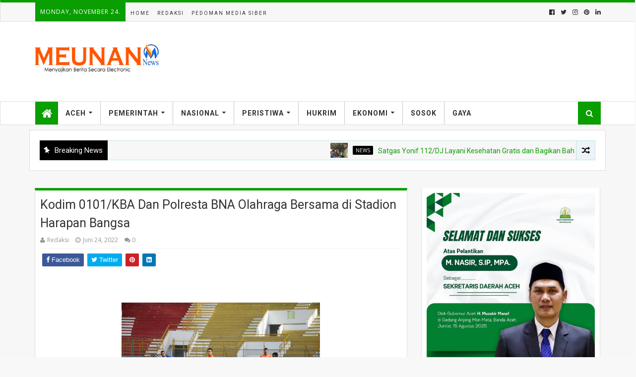

--- FILE ---
content_type: text/javascript; charset=UTF-8
request_url: https://www.meunannews.id/feeds/posts/default/-/Ekonomi?alt=json-in-script&max-results=4&callback=jQuery11240760916959610592_1763955829931&_=1763955829932
body_size: 7266
content:
// API callback
jQuery11240760916959610592_1763955829931({"version":"1.0","encoding":"UTF-8","feed":{"xmlns":"http://www.w3.org/2005/Atom","xmlns$openSearch":"http://a9.com/-/spec/opensearchrss/1.0/","xmlns$blogger":"http://schemas.google.com/blogger/2008","xmlns$georss":"http://www.georss.org/georss","xmlns$gd":"http://schemas.google.com/g/2005","xmlns$thr":"http://purl.org/syndication/thread/1.0","id":{"$t":"tag:blogger.com,1999:blog-2824158556998459118"},"updated":{"$t":"2025-11-23T12:47:46.929-08:00"},"category":[{"term":"News"},{"term":"Polda Aceh"},{"term":"kapolda Aceh"},{"term":"Bsi Aceh"},{"term":"polisi"},{"term":"Pemerintah Aceh"},{"term":"Aceh"},{"term":"kapolres Lhoksemawe"},{"term":"Pemerintah"},{"term":"kapolres Aceh Besar"},{"term":"Pendidikan Aceh"},{"term":"polri"},{"term":"Dpra Aceh"},{"term":"Pendidikan"},{"term":"kapolri"},{"term":"syari"},{"term":"Kapolres Lhokseumawe"},{"term":"bank aceh"},{"term":"at islam"},{"term":"Abi Lampisang"},{"term":"Aceh Besar"},{"term":"gubernur Aceh"},{"term":"daerah"},{"term":"wakapolda Aceh"},{"term":"polda"},{"term":"SPS Aceh"},{"term":"kodim Aceh"},{"term":"wali kota sabang"},{"term":"Baitul Mal Aceh"},{"term":"Banda Aceh"},{"term":"Nasional"},{"term":"PJ"},{"term":"Ombudsman RI"},{"term":"PT"},{"term":"dirlantas polda aceh"},{"term":"komifo Aceh"},{"term":"Lp kpk"},{"term":"at islam aceh"},{"term":"kapolres bireuen"},{"term":"politik"},{"term":"Dprk kota banda aceh"},{"term":"Ombusdman"},{"term":"kapolres sabang"},{"term":"Bupati Aceh Besar"},{"term":"Ditlantas Polda Aceh"},{"term":"Ombudsman"},{"term":"ketua MPR Ri"},{"term":"kodim"},{"term":"Besar"},{"term":"DPRK Banda aceh"},{"term":"Dandim 0101"},{"term":"Dinas periwisata Aceh"},{"term":"Ditlantas polda"},{"term":"Dprk Aceh Besar"},{"term":"Dunia"},{"term":"Gubernur"},{"term":"PSI Aceh"},{"term":"PT Pema"},{"term":"Pangdam Aceh"},{"term":"TNI"},{"term":"islam"},{"term":"kadin Aceh"},{"term":"kapolres Aceh Utara"},{"term":"kapolres banda aceh"},{"term":"kodim Banda Aceh"},{"term":"waka polda Aceh"},{"term":"wali Nanggroe Aceh"},{"term":"Aceh Utara"},{"term":"Advertorial"},{"term":"Bupatin"},{"term":"Bupatin Aceh Besar"},{"term":"Dinas sosial Aceh"},{"term":"Dirlantas polda"},{"term":"Kapolda"},{"term":"Kapolres Nagan Raya"},{"term":"Ombudsman RI Aceh"},{"term":"Ombusdman Aceh"},{"term":"Pema Aceh"},{"term":"Periwisata"},{"term":"Periwisata aceh"},{"term":"baitul mal"},{"term":"irjen pol Agung"},{"term":"kapolres aceh besar cerlie"},{"term":"kemenang Aceh"},{"term":"koni aceh"},{"term":"pema"},{"term":"pendidikan  Aceh"},{"term":"polisi aceh"},{"term":"polresta"},{"term":"presiden jokowi"},{"term":"syariat"},{"term":"wali kota Banda aceh"},{"term":"walikota Sabang"},{"term":"Abi"},{"term":"Aceh Barat"},{"term":"Aceh Pendidikan"},{"term":"Aceh timur"},{"term":"BSI"},{"term":"Bank"},{"term":"Dinas sosial aceh besar"},{"term":"Dinas sosial jantha"},{"term":"Dpra"},{"term":"Dr"},{"term":"Hukum"},{"term":"Ibrahim Qamarius"},{"term":"Jakarta"},{"term":"Kapolres Aceh selatan"},{"term":"Ketua DPD Gabthat kota Banda Aceh"},{"term":"LP-KPK"},{"term":"Lhoksemawe"},{"term":"PJ Bupati Aceh besar"},{"term":"Pariwisata Aceh"},{"term":"Pendidikan Aceh Besar"},{"term":"Photography"},{"term":"RI"},{"term":"TNI Aceh"},{"term":"abu tumin"},{"term":"aceh besar wakil bupati"},{"term":"dinas pendidikan aceh"},{"term":"dinas syari"},{"term":"humas gubernur"},{"term":"kapolres lhokdemawe"},{"term":"kapolres pidie"},{"term":"kapolres pijay"},{"term":"kasdim 0101 banda aceh"},{"term":"ketua"},{"term":"lampisang"},{"term":"masyarakat"},{"term":"masyarakat Aceh"},{"term":"pidie"},{"term":"rumah sakit jiwa"},{"term":"satlantas Polresta Bireuen"},{"term":"sekda Jantho"},{"term":"syar'i"},{"term":"tgk husnan"},{"term":"waka polda"},{"term":"wakapolda"},{"term":"wakil bupatin aceh besar"},{"term":"waled Husaini"},{"term":"wali"},{"term":"wali Nanggroe"},{"term":"5\/slider-recent"},{"term":"ARUN"},{"term":"Abu kuta Krueng"},{"term":"Abu paya pasi"},{"term":"Aceg"},{"term":"Aceh  Besar"},{"term":"Aceh .dr hanif"},{"term":"Aceh Besar Angin kencang"},{"term":"Aceh Blang Pidie"},{"term":"Aceh Dpra"},{"term":"Aceh Timur Komifo"},{"term":"Aceh asistet"},{"term":"Aceh komifo"},{"term":"Aceh nagan Raya"},{"term":"Aceh selatan"},{"term":"Aceh seranto"},{"term":"Aceh tamiang kecelakaan"},{"term":"Advetorial"},{"term":"Anggota kpa"},{"term":"BI aceh"},{"term":"BMKG Aceh besar"},{"term":"Bahas program kerja"},{"term":"Baitulmal"},{"term":"Balai tgk chik di tiro"},{"term":"Band Aceh"},{"term":"Bang M"},{"term":"Bank Aceh Sabang"},{"term":"Bank' Aceh"},{"term":"Bhayangkari"},{"term":"Bpk Nazaruddin dek gam"},{"term":"Brimob Aceh"},{"term":"Bupatin Aceh"},{"term":"DPD Gabthat kota Banda Aceh"},{"term":"DPD PAN Banda Aceh"},{"term":"DPD PSI Aceh"},{"term":"DPMG Aceh Besar"},{"term":"DPR RI Nasir Djamil"},{"term":"DPR RI dan Kapolri"},{"term":"DPRA Aceh 2023"},{"term":"DPRK Konta banda aceg"},{"term":"DPRK Konta banda aceh"},{"term":"DPRK konta  banda aceh"},{"term":"Dinas"},{"term":"Dinas ESDM Aceh"},{"term":"Dinas disperindag"},{"term":"Dinas kelautan kota Sabang"},{"term":"Dinas perindang aceh"},{"term":"Dinas perpustakaan Aceh"},{"term":"Dnas sosial A besar"},{"term":"Dpd RI fachrul raz"},{"term":"Dpr ri"},{"term":"Dpra Aceh thun 2023"},{"term":"Dpw ppp"},{"term":"Dr.ibrahim Qamarius"},{"term":"Dzikir samudra pasai"},{"term":"ESDM Aceh"},{"term":"Ekonami"},{"term":"Ekonomi"},{"term":"Ekonomi Aceh"},{"term":"Empat pulau Aceh"},{"term":"Gerindra kota Banda Aceh"},{"term":"HPN Pusat"},{"term":"Hakim suryaman"},{"term":"Harapan Wali Nanggroe"},{"term":"Haul Iskandar Muda"},{"term":"Haul Sultan Iskandar muda ke - 387"},{"term":"Hipmi aceh"},{"term":"Hmi komisariat"},{"term":"Honda Banda Aceh"},{"term":"Ibrahim"},{"term":"Ikatan sosial masyarakat"},{"term":"Indonesian _ Vietnam"},{"term":"Irwasda Polda Aceh"},{"term":"Iskandar Ali"},{"term":"Jaka Pers"},{"term":"Jakarta -presiden"},{"term":"Jakarta Gubernur Aceh"},{"term":"KPK"},{"term":"Kabag Humas Aceh Utara"},{"term":"Kapolda Aceh sama TNI"},{"term":"Kapolda Aceh sama pangdam"},{"term":"Kapolda Jawa Timur"},{"term":"Kapolda Lampung"},{"term":"Kapolres Aceh Singkil"},{"term":"Kapolres Aceh Tengah"},{"term":"Kapolres Bener meriah"},{"term":"Kapolres Gayo Lues"},{"term":"Kapolres gayo"},{"term":"Kapolsek Sukamakmur Aceh besar"},{"term":"Kapolsek kota Sabang"},{"term":"Ketua KPA Atjeh Rayeuk Mukhlis Basyah:"},{"term":"Koramil Balong"},{"term":"Kota Bireuen"},{"term":"LP"},{"term":"LPBH"},{"term":"MPR RI"},{"term":"MQK 11 Aceh"},{"term":"Majelis Adat Aceh"},{"term":"NU dan muhammahadiyah"},{"term":"Oknum prajurit"},{"term":"Ombudsman puji kapolri"},{"term":"Ombussuma aceh"},{"term":"Ombusuma Aceh"},{"term":"PJ Bupatin Aceh tengah"},{"term":"PJ Gubernur Aceh"},{"term":"PJ Samsat Sabang"},{"term":"PJ walikota sabang"},{"term":"PPPK polri tahun 2023"},{"term":"PT Pema Aceh"},{"term":"PUPR"},{"term":"Papua"},{"term":"Pendidikan. Aceh"},{"term":"Peristiwa"},{"term":"Pj bupatin aceh besar"},{"term":"Pj bupatin jantho"},{"term":"Pj wali kota sabang"},{"term":"Pj.Bupati Pidie"},{"term":"Polda Jatim"},{"term":"Polsek Gandapura"},{"term":"Rektor Ubudiyah"},{"term":"Rohingya"},{"term":"Rohingya Aceh"},{"term":"SMA 1 negeri tanah luas"},{"term":"SPS jakarta"},{"term":"Takengon"},{"term":"Tgk Husnan calon Anggota DPRK"},{"term":"UMKM di Bali"},{"term":"USK Aceh"},{"term":"Ulama se Aceh"},{"term":"Universitas syiah kuala"},{"term":"Wakapolri"},{"term":"aceh besar dprk"},{"term":"aceh singkil"},{"term":"anies baswedan"},{"term":"at"},{"term":"at islam 2022"},{"term":"at islam konta banda aceh"},{"term":"banjir"},{"term":"bank Aceh  BSI"},{"term":"bank indonesia"},{"term":"barisan perangi narkoban"},{"term":"bidik Indonesia"},{"term":"bidik indonesian"},{"term":"bpk cerlie kapolres aceh besar"},{"term":"bupati Jantho"},{"term":"bupatin jantho"},{"term":"daerag"},{"term":"dek agam dpr ri"},{"term":"dek gam"},{"term":"dihari mak meugang"},{"term":"dinas Disbudpar aceh"},{"term":"dinas berwisata Aceh"},{"term":"dinas kesehatan a besar"},{"term":"dinas pendidikan Dyah Aceh"},{"term":"dinas pertanian"},{"term":"dinas peternakan Aceh"},{"term":"dinas sosial jantho"},{"term":"dirlatas polda dicky"},{"term":"dnas sosial jantho"},{"term":"dnas syari"},{"term":"dpr RI aceg"},{"term":"fachrul razi dpri"},{"term":"fakultas UIN ar Raniry"},{"term":"gampong lheue Blang"},{"term":"gebernur aceh"},{"term":"gempa"},{"term":"geuchik lheu Blang"},{"term":"golkar"},{"term":"honda scoopy"},{"term":"humas gubernur Aceh"},{"term":"idul adha"},{"term":"iktikaf ramadhan kota Lhokseumawe"},{"term":"indrapuri Ditembak"},{"term":"inkai"},{"term":"inspektorat Aceh"},{"term":"iskadar muda"},{"term":"ismail"},{"term":"istri pj gubernur aceh"},{"term":"iyah Aceh"},{"term":"jalan lintas"},{"term":"jasa Raharja langsa"},{"term":"kabidkeu polda"},{"term":"kabupaten pidie"},{"term":"kadinkes Aceh"},{"term":"kadis di Aceh"},{"term":"kadispora aceh Dedy"},{"term":"kajari"},{"term":"kakanwil kemenkumham aceh"},{"term":"kalres Abdya"},{"term":"kamisi v Dpra"},{"term":"kapold Aceh"},{"term":"kapolda  Aceh"},{"term":"kapolda aceh kapolres bireuen"},{"term":"kapolre aceh barat"},{"term":"kapolre lhoksemawe"},{"term":"kapolres"},{"term":"kapolres Aceh jaya"},{"term":"kapolres aceh temiang"},{"term":"kapolres aceh timur"},{"term":"kapolres aceh untara"},{"term":"kapolres bireueb"},{"term":"kapolres lhiksemawe"},{"term":"kapolres lhoksemawd"},{"term":"kapolres lhoksemawr"},{"term":"kapolres lhokseuawe"},{"term":"kapolres lhokseumase"},{"term":"kapolres simeulue"},{"term":"kapolri jenderal"},{"term":"kapolrrs lhoksemawe"},{"term":"kapolrs lhoksemawe"},{"term":"kapolsek nisam"},{"term":"karamil 07\/baitussalam"},{"term":"kasat satpol PP Aceh"},{"term":"kasdim banda aceh"},{"term":"kasdim kota banda aceh"},{"term":"kasus narkoba"},{"term":"kejaksaan negeri"},{"term":"kemenag aceh Utara"},{"term":"kemenang"},{"term":"kemenang Aceh Besar"},{"term":"kepolisian Aceh Selatan"},{"term":"ketua DPRK banda aceh"},{"term":"ketua PSI Aceh"},{"term":"ketua komda Lp"},{"term":"ketua komisi 1 DPRK"},{"term":"khatib di mesjid raya"},{"term":"khatib mesjid"},{"term":"kip Aceh"},{"term":"kip aceh besar"},{"term":"kipi"},{"term":"kodam Aceh"},{"term":"kodam iskandar muda"},{"term":"kodim 0101 banda aceh"},{"term":"kodim 0101\/banda aceh"},{"term":"kodim 0117.Aceh Tamiang"},{"term":"komifo Aceh Besar"},{"term":"koni aceh provisia"},{"term":"koperasi (UKM)"},{"term":"kopolres Aceh Besar"},{"term":"koramil 12\/montasik"},{"term":"korbrimob"},{"term":"kota banda Aceh"},{"term":"kota sabang"},{"term":"ktua DPRA Aceh"},{"term":"lantas Polda Aceh"},{"term":"lintas Polda Aceh"},{"term":"mahkamah"},{"term":"majelis"},{"term":"mantan Kabareskrim"},{"term":"masyarakat tanah luas-nibong"},{"term":"matangkuli"},{"term":"maulid"},{"term":"menteri PUPR"},{"term":"mobil pimred"},{"term":"moulid partai aceh"},{"term":"muzakarah ulama se aceh"},{"term":"naga raya"},{"term":"nanggroe"},{"term":"nasdem"},{"term":"nasdem aceh"},{"term":"pak aminullah pan"},{"term":"pangdam"},{"term":"pangdam banda aceh"},{"term":"pariwisatan aceh"},{"term":"paud IK Nurul Quran"},{"term":"peduli gempa turki"},{"term":"pembunuh Banda Aceh"},{"term":"pemerintah  Aceh"},{"term":"pemerintah aceh besar"},{"term":"pemeritah"},{"term":"pemko sabang"},{"term":"pemuda mahasiswa"},{"term":"pemuda mahasiswa Aceh"},{"term":"pendidikan Aceh thu 2022"},{"term":"pengadilan negeri banda aceh"},{"term":"peringati hari santri"},{"term":"peringati maulid SMA 14"},{"term":"pidie jaya"},{"term":"pidie jaya dnas pendidikan"},{"term":"pipa minyak bocor"},{"term":"pj bupati Jantho"},{"term":"pj gebernur Aceh"},{"term":"pk"},{"term":"polantas lhoksemawe"},{"term":"polda  Aceh"},{"term":"polres"},{"term":"polres banda aceh"},{"term":"polres gayo"},{"term":"polressta"},{"term":"polrestan"},{"term":"polri dan TNI"},{"term":"polri di polda aceh"},{"term":"polris jakarta"},{"term":"polsek banda sakti"},{"term":"polwan Polda Aceh"},{"term":"presiden jokawi"},{"term":"presiden. Indonesia"},{"term":"purnawirawan TNI"},{"term":"rumah iswanto pj bupatin jantho"},{"term":"rumah makan gratis"},{"term":"sama TNI"},{"term":"sat binmas Kapolres Aceh besar"},{"term":"satlantas polres Sabang"},{"term":"satpol pp aceh"},{"term":"satpol ppwh"},{"term":"sawit"},{"term":"sebut polri"},{"term":"sebut pt .par"},{"term":"sekda aceh"},{"term":"sekda konta sabang"},{"term":"serius di Aceh"},{"term":"silaturahmi akbar ulama se aceh"},{"term":"simeulue"},{"term":"soal kasus anggota DPR RI"},{"term":"syar"},{"term":"syariah di Aceh"},{"term":"terkait Rohingya"},{"term":"tgk chih gurah"},{"term":"tgk ridwan gabthat"},{"term":"tinju vaksinasi aceh"},{"term":"ubudiyah indonesia Aceh"},{"term":"umkm"},{"term":"wakakpolres lhoksemawe"},{"term":"wakapolda  Aceh"},{"term":"wakapolda aceg"},{"term":"wakil wali konta sabang"},{"term":"wakil wali kota sabang"},{"term":"waled"},{"term":"wali kanta sabang"},{"term":"wali konta sabang"},{"term":"wali kota banda aceg"},{"term":"walikota"},{"term":"walikota banda aceh copot oknum polisi praja"},{"term":"wapres RI resmikan BSI Aceh"},{"term":"wilayah"},{"term":"wli kota banda aceh"}],"title":{"type":"text","$t":"meunan"},"subtitle":{"type":"html","$t":""},"link":[{"rel":"http://schemas.google.com/g/2005#feed","type":"application/atom+xml","href":"https:\/\/www.meunannews.id\/feeds\/posts\/default"},{"rel":"self","type":"application/atom+xml","href":"https:\/\/www.blogger.com\/feeds\/2824158556998459118\/posts\/default\/-\/Ekonomi?alt=json-in-script\u0026max-results=4"},{"rel":"alternate","type":"text/html","href":"https:\/\/www.meunannews.id\/search\/label\/Ekonomi"},{"rel":"hub","href":"http://pubsubhubbub.appspot.com/"}],"author":[{"name":{"$t":"Redaksi"},"uri":{"$t":"http:\/\/www.blogger.com\/profile\/03926854018013814694"},"email":{"$t":"noreply@blogger.com"},"gd$image":{"rel":"http://schemas.google.com/g/2005#thumbnail","width":"16","height":"16","src":"https:\/\/img1.blogblog.com\/img\/b16-rounded.gif"}}],"generator":{"version":"7.00","uri":"http://www.blogger.com","$t":"Blogger"},"openSearch$totalResults":{"$t":"1"},"openSearch$startIndex":{"$t":"1"},"openSearch$itemsPerPage":{"$t":"4"},"entry":[{"id":{"$t":"tag:blogger.com,1999:blog-2824158556998459118.post-8225419697376343208"},"published":{"$t":"2021-03-13T00:07:00.001-08:00"},"updated":{"$t":"2021-03-13T00:07:42.193-08:00"},"category":[{"scheme":"http://www.blogger.com/atom/ns#","term":"Ekonomi"},{"scheme":"http://www.blogger.com/atom/ns#","term":"syariah di Aceh"}],"title":{"type":"text","$t":"Mengejawantahkan Spirit Ekonomi Syariah di Aceh"},"content":{"type":"html","$t":"\u003Carticle class=\"small single\"\u003E\u003Cp dir=\"ltr\"\u003E\u003Cstrong\u003E\u003Cdiv class=\"separator\" style=\"clear: both; text-align: center;\"\u003E\n  \u003Ca href=\"https:\/\/blogger.googleusercontent.com\/img\/b\/R29vZ2xl\/AVvXsEgpO7Cm0tDFAGT5pnFkEUbuMXSDPlr7-_rSMlelKkk4ij-AQvctyLz_mW93WZ-Hxn81aY9aF4A53qFIum39F3K6Y0arqBeWIvE8WTBuOr1OjAFcNs_4DgMthPp0PS6Q2BppEBsu2NorfzmJ\/s1600\/1615622855507934-0.png\" imageanchor=\"1\" style=\"margin-left: 1em; margin-right: 1em;\"\u003E\n    \u003Cimg border=\"0\"   src=\"https:\/\/blogger.googleusercontent.com\/img\/b\/R29vZ2xl\/AVvXsEgpO7Cm0tDFAGT5pnFkEUbuMXSDPlr7-_rSMlelKkk4ij-AQvctyLz_mW93WZ-Hxn81aY9aF4A53qFIum39F3K6Y0arqBeWIvE8WTBuOr1OjAFcNs_4DgMthPp0PS6Q2BppEBsu2NorfzmJ\/s1600\/1615622855507934-0.png\" width=\"400\"\u003E\n  \u003C\/a\u003E\n\u003C\/div\u003EOleh: Dr. Munawar A. Djalil, MA\u003C\/strong\u003E\u003C\/p\u003E\u003Cp dir=\"ltr\"\u003E\u003C\/p\u003E\u003Cp dir=\"ltr\"\u003E\u003Cb\u003EMeunan news id.\u0026nbsp;\u003C\/b\u003E\u0026nbsp;Fenomena sosial kultur yang mengemuka sepanjang lebih tiga dekade, kemudian mendapat penguatan baru dimana telah terbuka lebih luas pintu masuk bagi umat Islam untuk mengejawantahkan diri kembali lewat perjuangan politik, betapa prinsip-prinsip demokrasi telah memberi jalan bagi tuntutan pelaksanaan Syariat Islam di Aceh.\u003C\/p\u003E\u003Cp dir=\"ltr\"\u003EAdalah Undang-undang No 11 Tahun 2006 tentang Pemerintahan Aceh (UUPA) terlahir dari perjuangan politik tersebut telah mengamanahkan pelaksanaan Syariat Islam Kaffah di Aceh. Dalam konteks penerapan Syariat Islam Aceh kaffah, Salah satu aspek terpenting yang di atur dalam UUPA adalah berhubungan dengan ekonomi. Tidak kurang dari 19 pasal dalam UUPA (pasal\u0026nbsp;\u003Ca href=\"tel:154173\"\u003E154-173\u003C\/a\u003E) mengatur tentang perekonomian.\u003C\/p\u003E\u003Cp dir=\"ltr\"\u003EBerdasarkan UUPA bahwa perekonomian di Aceh diarahkan untuk meningkatkan produktifitas dan daya saing demi terwujudnya kemakmuran dan kesejahteraan rakyat dengan menjunjung tinggi nilai-nilai Islam, keadilan, pemerataan, partisipasi rakyat dan efisiensi dalam pola pembangunan berkelanjutan. Secara tersirat dan tersurat amanah UUPA ini seakan memberikan petunjuk bahwa untuk mewujudkan kesejahteraan rakyat Aceh mesti berdasarkan nilai-nilai Islam.\u003C\/p\u003E\u003Cp dir=\"ltr\"\u003ESpirit UUPA ini kemudian secara teknis Pemerintah Aceh menetapkan beberapa Qanun, antaranya; Qanun Aceh nomor 8 tahun 2014 tentang Pokok-pokok Syariat Islam. Dalam pasal 21 Qanun tersebut menyebutkan bahwa: lembaga keuangan yang akan beroperasi di Aceh harus berdasarkan prinsip Syariah; lembaga keuangan konvensional yang sudah beroperasi di Aceh harus membuka Unit Usaha Syariah.\u003C\/p\u003E\u003Cp dir=\"ltr\"\u003ESelanjutnya Qanun Aceh Nomor 9 Tahun 2014 tentang Pembentukan Bank Aceh Syariah dan Qanun Aceh Nomor 11 Tahun 2018 tentang Lembaga Keuangan Syariah (LKS) yang telah diundangkan pada 1 Januari 2019. Qanun terakhir ini mulai berlaku paling lama 3 tahun sejak Qanun ini diundangkan”. Artinya selambat-lambatnya Januari 2022 seluruh Lembaga Keuangan di Aceh harus berprinsip Syariah.\u003C\/p\u003E\u003Cp dir=\"ltr\"\u003EHakikatnya, penetapan Qanun-qanun dimaksud dalam rangka mewujudkan ekonomi Aceh bersyariah sebagaimana tertuang dalam UUPA, sehingga Aceh dalam derap pembangunannya harus dapat membangkitkan aktifitas ekonomi masyarakat yang sesuai dengan prinsip Islam. Karena sebagaimana diketahui bahwa pelaksanaan Syariat Islam secara kaffah harus di maknai dengan implementasi ajaran Islam dalam semua dimensi aktifitas masyarakat termasuk dalam praktek ekonomi dan bisnis.\u003C\/p\u003E\u003Cp dir=\"ltr\"\u003ESpirit inilah yang harus terus ditanamkan dalam jiwa masyarakat Aceh, agar masyarakat Aceh mendapatkan keberkahan hidup. Dalam Islam salah satu indikator kebahagiaan bukan dilihat dari sisi banyak harta atau penghasilan melainkan dari keberkahan harta atau penghasilan itu. Wujud dari keberkahan itu meskipun jumlahnya relatif sedikit namum harta atau penghasilan itu didapati dari sumber dan jalan serta proses yang halal, artinya harta atau penghasilan yang diperoleh tidak melalui cara-cara yang zhalim termasuk dengan cara memakan riba.\u003C\/p\u003E\u003Cp dir=\"ltr\"\u003ESepintas penulis melihat spirit ini terus menggelinding seiring semakin banyak masyarakat Aceh meminta kepada Pemerintah agar Syariat Islam di laksanakan secara kaffah termasuk penguatan terhadap implementasi Qanun LKS. Spirit implementasi Syariat nampak juga semakin kuat dimana Lembaga-lembaga Keuangan di Aceh telah bersiap untuk penerapan Qanun LKS yaitu melakukan konversi dari konvensional menjadi syariah.\u003C\/p\u003E\u003Cp dir=\"ltr\"\u003EMenurut catatan tim evaluasi Pemerintah Aceh, jumlah Lembaga Keuangan yang belum memproses usulan konversi lembaganya ke sistem Syariah; 4 Bank Umum, 4 BPR, 25 Asuransi, 18 Perusahaan Pembiayaan dan 3.382 Koperasi simpan pinjam di seluruh Aceh Tercatat pula Lembaga Keuangan yang sudah melakukan konversi, untuk Koperasi 155 unit, Asuransi 3 unit, Bank Umum 2 unit, Perusahaan Pembiayaan 2 unit. Sementara yang sedang berproses, Bank Umum 7 unit, BPR 1 unit, Asuransi 4 unit, Perusahaan Pembiayaan 6 unit, Perusahaan Penjaminan 1 unit, BPJS 2 unit, Dana Pensiun 1 unit dan Ventura 1 unit.Tim Pemerintah Aceh akan terus melakukan koordinasi dan evaluasi agar Lembaga Keuangan di Aceh dapat segera menyesuaikan sistemnya berdasarkan Qanun LKS (Serambi Indonesia, 7 Januari 2021).\u003C\/p\u003E\u003Cp dir=\"ltr\"\u003ESpirit ini harus terus didorong agar pembangunan ekonomi Aceh benar-benar jelas arah dan tujuannya. Meskipun terkadang semangat itu sedikit mengendur lantaran perbedaan pemikiran dikalangan umat Islam Aceh sendiri. Hakikatnya dari awal pemberlakuan Syariat Islam di Aceh berlaku memang tidak pernah sepi dari perbedaan pemikiran. Dalam menyikapi perbedaan ini diperlukan banyak usaha untuk memberikan pemahaman menyeluruh terkait Syariat Islam.\u003C\/p\u003E\u003Cp dir=\"ltr\"\u003ESalah satu sisi yang menariknya adalah bahwa perbedaan itu lebih banyak terjadi di kalangan umat Islam sendiri, walaupun beberapa aspek penerapan Syariat Islam juga menjadi sorotan pihak-pihak lain di luar Islam. Perbedaan semacam itu, tentulah harus disikapi dengan arif dan bijaksana, objektif dan proporsional, dengan berbasis pada etika ilmiah dan politik yang kuat. Kontroversi semacam itu haruslah dipandang sebagai sebuah kewajaran, dan kewajaran semacam ini harus dipertahankan dengan semangat keterbukaan dan rasionalitas yang tinggi.\u003C\/p\u003E\u003Cp dir=\"ltr\"\u003ESebut saja misalnya perbedaan terkait pelaksanaan Qanun LKS. Perbedaan ini sempat menguras energy pemikiran para pakar ekonomi. Namun terlepas dari semua itu yang terpenting saat ini adalah Pemerintah Aceh bersama mitra-mitra yang ada harus berupaya mencari mekanisme terkait implementasi Qanun LKS di Aceh disamping harus lebih proaktif membantu Bank Syariah di Aceh untuk melakukan berbagai pendekatan baik politik maupun persuasif dengan Lembaga-lembaga Negara, Kementerian BUMN dan perusahaan-perusahaan besar di tingkat Pusat. Pendekatan ini memungkinkan lembaga-lembaga tersebut dapat membuka diri termasuk ruang kerja sama sehingga kemudian seluruh transaksi mereka di Aceh tetap berjalan dengan baik dengan sistem Syariah. Apalagi secara nasional pada 1 Februari 2021 PT Bank Syariah Indonesia (BSI) telah diresmikan oleh Presiden Joko Widodo artinya semua pihak mesti berkontribusi dalam pengembangan ekonomi Syariah yang dapat mensejahterakan rakyat\u003C\/p\u003E\u003Cp dir=\"ltr\"\u003EKarenanya mengejawantahkan spirit Syariat di Aceh mesti diwujudkan dalam bentuk political will Pemerintah secara jujur dan kuat, selain pada usaha-usaha yang sistematis dan berkesinambungan untuk merealisasikan tuntutan rakyat Aceh melalui berbagai proses sosial politik yang ada. Malah penulis yakin saat ini Pemerintah Aceh memiliki siprit dan semangat kuat untuk mensuskeskan program ekonomi Syariah, hal ini terlihat di baliho Pemerintah Aceh yang tersebar di ruas jalan terutama di sekitar Banda Aceh dan Aceh besar yaitu ajakan Gubernur Aceh untuk mengkonversikan lembaga keuangan ke sistem syariah.\u003C\/p\u003E\u003Cp dir=\"ltr\"\u003EDisamping itu, spirit Syariat harus dibangun dengan memenangkan wacana publik yaitu mengkomunikasikan Islam kepada masyarakat secara lebih baik melalui tarbiyah (pendidikan), menjelaskan Islam apa adanya sebagaimana yang diturunkan Allah SWT bahwa Islam adalah sebuah agama dengan kerangka sistemnya yang lengkap, komprehensif, moderat, penuh keseimbangan dan rahmat bagi sekalian alam. Allahu Alam\u003C\/p\u003E\u003Cp dir=\"ltr\"\u003E\u003C\/p\u003E\u003Cp dir=\"ltr\"\u003E\u003Cstrong\u003EPenulis : Dr. Munawar A. Djalil, MA Pegiat\u003C\/strong\u003E\u003C\/p\u003E\u003Cp dir=\"ltr\"\u003EDakwah dan PNS Pemerintah Aceh, Tinggal di Jalan Turi Utama Blang Beringin, Cot Masjid, Banda Aceh\u003C\/p\u003E\u003C\/article\u003E"},"link":[{"rel":"replies","type":"application/atom+xml","href":"https:\/\/www.meunannews.id\/feeds\/8225419697376343208\/comments\/default","title":"Posting Komentar"},{"rel":"replies","type":"text/html","href":"https:\/\/www.meunannews.id\/2021\/03\/mengejawantahkan-spirit-ekonomi-syariah.html#comment-form","title":"0 Komentar"},{"rel":"edit","type":"application/atom+xml","href":"https:\/\/www.blogger.com\/feeds\/2824158556998459118\/posts\/default\/8225419697376343208"},{"rel":"self","type":"application/atom+xml","href":"https:\/\/www.blogger.com\/feeds\/2824158556998459118\/posts\/default\/8225419697376343208"},{"rel":"alternate","type":"text/html","href":"https:\/\/www.meunannews.id\/2021\/03\/mengejawantahkan-spirit-ekonomi-syariah.html","title":"Mengejawantahkan Spirit Ekonomi Syariah di Aceh"}],"author":[{"name":{"$t":"Redaksi"},"uri":{"$t":"http:\/\/www.blogger.com\/profile\/17440614587018460307"},"email":{"$t":"noreply@blogger.com"},"gd$image":{"rel":"http://schemas.google.com/g/2005#thumbnail","width":"16","height":"16","src":"https:\/\/img1.blogblog.com\/img\/b16-rounded.gif"}}],"media$thumbnail":{"xmlns$media":"http://search.yahoo.com/mrss/","url":"https:\/\/blogger.googleusercontent.com\/img\/b\/R29vZ2xl\/AVvXsEgpO7Cm0tDFAGT5pnFkEUbuMXSDPlr7-_rSMlelKkk4ij-AQvctyLz_mW93WZ-Hxn81aY9aF4A53qFIum39F3K6Y0arqBeWIvE8WTBuOr1OjAFcNs_4DgMthPp0PS6Q2BppEBsu2NorfzmJ\/s72-c\/1615622855507934-0.png","height":"72","width":"72"},"thr$total":{"$t":"0"}}]}});

--- FILE ---
content_type: text/javascript; charset=UTF-8
request_url: https://www.meunannews.id/feeds/posts/default/-/News?alt=json-in-script&max-results=5&callback=jQuery11240760916959610592_1763955829941&_=1763955829942
body_size: 11186
content:
// API callback
jQuery11240760916959610592_1763955829941({"version":"1.0","encoding":"UTF-8","feed":{"xmlns":"http://www.w3.org/2005/Atom","xmlns$openSearch":"http://a9.com/-/spec/opensearchrss/1.0/","xmlns$blogger":"http://schemas.google.com/blogger/2008","xmlns$georss":"http://www.georss.org/georss","xmlns$gd":"http://schemas.google.com/g/2005","xmlns$thr":"http://purl.org/syndication/thread/1.0","id":{"$t":"tag:blogger.com,1999:blog-2824158556998459118"},"updated":{"$t":"2025-11-23T12:47:46.929-08:00"},"category":[{"term":"News"},{"term":"Polda Aceh"},{"term":"kapolda Aceh"},{"term":"Bsi Aceh"},{"term":"polisi"},{"term":"Pemerintah Aceh"},{"term":"Aceh"},{"term":"kapolres Lhoksemawe"},{"term":"Pemerintah"},{"term":"kapolres Aceh Besar"},{"term":"Pendidikan Aceh"},{"term":"polri"},{"term":"Dpra Aceh"},{"term":"Pendidikan"},{"term":"kapolri"},{"term":"syari"},{"term":"Kapolres Lhokseumawe"},{"term":"bank aceh"},{"term":"at islam"},{"term":"Abi Lampisang"},{"term":"Aceh Besar"},{"term":"gubernur Aceh"},{"term":"daerah"},{"term":"wakapolda Aceh"},{"term":"polda"},{"term":"SPS Aceh"},{"term":"kodim Aceh"},{"term":"wali kota sabang"},{"term":"Baitul Mal Aceh"},{"term":"Banda Aceh"},{"term":"Nasional"},{"term":"PJ"},{"term":"Ombudsman RI"},{"term":"PT"},{"term":"dirlantas polda aceh"},{"term":"komifo Aceh"},{"term":"Lp kpk"},{"term":"at islam aceh"},{"term":"kapolres bireuen"},{"term":"politik"},{"term":"Dprk kota banda aceh"},{"term":"Ombusdman"},{"term":"kapolres sabang"},{"term":"Bupati Aceh Besar"},{"term":"Ditlantas Polda Aceh"},{"term":"Ombudsman"},{"term":"ketua MPR Ri"},{"term":"kodim"},{"term":"Besar"},{"term":"DPRK Banda aceh"},{"term":"Dandim 0101"},{"term":"Dinas periwisata Aceh"},{"term":"Ditlantas polda"},{"term":"Dprk Aceh Besar"},{"term":"Dunia"},{"term":"Gubernur"},{"term":"PSI Aceh"},{"term":"PT Pema"},{"term":"Pangdam Aceh"},{"term":"TNI"},{"term":"islam"},{"term":"kadin Aceh"},{"term":"kapolres Aceh Utara"},{"term":"kapolres banda aceh"},{"term":"kodim Banda Aceh"},{"term":"waka polda Aceh"},{"term":"wali Nanggroe Aceh"},{"term":"Aceh Utara"},{"term":"Advertorial"},{"term":"Bupatin"},{"term":"Bupatin Aceh Besar"},{"term":"Dinas sosial Aceh"},{"term":"Dirlantas polda"},{"term":"Kapolda"},{"term":"Kapolres Nagan Raya"},{"term":"Ombudsman RI Aceh"},{"term":"Ombusdman Aceh"},{"term":"Pema Aceh"},{"term":"Periwisata"},{"term":"Periwisata aceh"},{"term":"baitul mal"},{"term":"irjen pol Agung"},{"term":"kapolres aceh besar cerlie"},{"term":"kemenang Aceh"},{"term":"koni aceh"},{"term":"pema"},{"term":"pendidikan  Aceh"},{"term":"polisi aceh"},{"term":"polresta"},{"term":"presiden jokowi"},{"term":"syariat"},{"term":"wali kota Banda aceh"},{"term":"walikota Sabang"},{"term":"Abi"},{"term":"Aceh Barat"},{"term":"Aceh Pendidikan"},{"term":"Aceh timur"},{"term":"BSI"},{"term":"Bank"},{"term":"Dinas sosial aceh besar"},{"term":"Dinas sosial jantha"},{"term":"Dpra"},{"term":"Dr"},{"term":"Hukum"},{"term":"Ibrahim Qamarius"},{"term":"Jakarta"},{"term":"Kapolres Aceh selatan"},{"term":"Ketua DPD Gabthat kota Banda Aceh"},{"term":"LP-KPK"},{"term":"Lhoksemawe"},{"term":"PJ Bupati Aceh besar"},{"term":"Pariwisata Aceh"},{"term":"Pendidikan Aceh Besar"},{"term":"Photography"},{"term":"RI"},{"term":"TNI Aceh"},{"term":"abu tumin"},{"term":"aceh besar wakil bupati"},{"term":"dinas pendidikan aceh"},{"term":"dinas syari"},{"term":"humas gubernur"},{"term":"kapolres lhokdemawe"},{"term":"kapolres pidie"},{"term":"kapolres pijay"},{"term":"kasdim 0101 banda aceh"},{"term":"ketua"},{"term":"lampisang"},{"term":"masyarakat"},{"term":"masyarakat Aceh"},{"term":"pidie"},{"term":"rumah sakit jiwa"},{"term":"satlantas Polresta Bireuen"},{"term":"sekda Jantho"},{"term":"syar'i"},{"term":"tgk husnan"},{"term":"waka polda"},{"term":"wakapolda"},{"term":"wakil bupatin aceh besar"},{"term":"waled Husaini"},{"term":"wali"},{"term":"wali Nanggroe"},{"term":"5\/slider-recent"},{"term":"ARUN"},{"term":"Abu kuta Krueng"},{"term":"Abu paya pasi"},{"term":"Aceg"},{"term":"Aceh  Besar"},{"term":"Aceh .dr hanif"},{"term":"Aceh Besar Angin kencang"},{"term":"Aceh Blang Pidie"},{"term":"Aceh Dpra"},{"term":"Aceh Timur Komifo"},{"term":"Aceh asistet"},{"term":"Aceh komifo"},{"term":"Aceh nagan Raya"},{"term":"Aceh selatan"},{"term":"Aceh seranto"},{"term":"Aceh tamiang kecelakaan"},{"term":"Advetorial"},{"term":"Anggota kpa"},{"term":"BI aceh"},{"term":"BMKG Aceh besar"},{"term":"Bahas program kerja"},{"term":"Baitulmal"},{"term":"Balai tgk chik di tiro"},{"term":"Band Aceh"},{"term":"Bang M"},{"term":"Bank Aceh Sabang"},{"term":"Bank' Aceh"},{"term":"Bhayangkari"},{"term":"Bpk Nazaruddin dek gam"},{"term":"Brimob Aceh"},{"term":"Bupatin Aceh"},{"term":"DPD Gabthat kota Banda Aceh"},{"term":"DPD PAN Banda Aceh"},{"term":"DPD PSI Aceh"},{"term":"DPMG Aceh Besar"},{"term":"DPR RI Nasir Djamil"},{"term":"DPR RI dan Kapolri"},{"term":"DPRA Aceh 2023"},{"term":"DPRK Konta banda aceg"},{"term":"DPRK Konta banda aceh"},{"term":"DPRK konta  banda aceh"},{"term":"Dinas"},{"term":"Dinas ESDM Aceh"},{"term":"Dinas disperindag"},{"term":"Dinas kelautan kota Sabang"},{"term":"Dinas perindang aceh"},{"term":"Dinas perpustakaan Aceh"},{"term":"Dnas sosial A besar"},{"term":"Dpd RI fachrul raz"},{"term":"Dpr ri"},{"term":"Dpra Aceh thun 2023"},{"term":"Dpw ppp"},{"term":"Dr.ibrahim Qamarius"},{"term":"Dzikir samudra pasai"},{"term":"ESDM Aceh"},{"term":"Ekonami"},{"term":"Ekonomi"},{"term":"Ekonomi Aceh"},{"term":"Empat pulau Aceh"},{"term":"Gerindra kota Banda Aceh"},{"term":"HPN Pusat"},{"term":"Hakim suryaman"},{"term":"Harapan Wali Nanggroe"},{"term":"Haul Iskandar Muda"},{"term":"Haul Sultan Iskandar muda ke - 387"},{"term":"Hipmi aceh"},{"term":"Hmi komisariat"},{"term":"Honda Banda Aceh"},{"term":"Ibrahim"},{"term":"Ikatan sosial masyarakat"},{"term":"Indonesian _ Vietnam"},{"term":"Irwasda Polda Aceh"},{"term":"Iskandar Ali"},{"term":"Jaka Pers"},{"term":"Jakarta -presiden"},{"term":"Jakarta Gubernur Aceh"},{"term":"KPK"},{"term":"Kabag Humas Aceh Utara"},{"term":"Kapolda Aceh sama TNI"},{"term":"Kapolda Aceh sama pangdam"},{"term":"Kapolda Jawa Timur"},{"term":"Kapolda Lampung"},{"term":"Kapolres Aceh Singkil"},{"term":"Kapolres Aceh Tengah"},{"term":"Kapolres Bener meriah"},{"term":"Kapolres Gayo Lues"},{"term":"Kapolres gayo"},{"term":"Kapolsek Sukamakmur Aceh besar"},{"term":"Kapolsek kota Sabang"},{"term":"Ketua KPA Atjeh Rayeuk Mukhlis Basyah:"},{"term":"Koramil Balong"},{"term":"Kota Bireuen"},{"term":"LP"},{"term":"LPBH"},{"term":"MPR RI"},{"term":"MQK 11 Aceh"},{"term":"Majelis Adat Aceh"},{"term":"NU dan muhammahadiyah"},{"term":"Oknum prajurit"},{"term":"Ombudsman puji kapolri"},{"term":"Ombussuma aceh"},{"term":"Ombusuma Aceh"},{"term":"PJ Bupatin Aceh tengah"},{"term":"PJ Gubernur Aceh"},{"term":"PJ Samsat Sabang"},{"term":"PJ walikota sabang"},{"term":"PPPK polri tahun 2023"},{"term":"PT Pema Aceh"},{"term":"PUPR"},{"term":"Papua"},{"term":"Pendidikan. Aceh"},{"term":"Peristiwa"},{"term":"Pj bupatin aceh besar"},{"term":"Pj bupatin jantho"},{"term":"Pj wali kota sabang"},{"term":"Pj.Bupati Pidie"},{"term":"Polda Jatim"},{"term":"Polsek Gandapura"},{"term":"Rektor Ubudiyah"},{"term":"Rohingya"},{"term":"Rohingya Aceh"},{"term":"SMA 1 negeri tanah luas"},{"term":"SPS jakarta"},{"term":"Takengon"},{"term":"Tgk Husnan calon Anggota DPRK"},{"term":"UMKM di Bali"},{"term":"USK Aceh"},{"term":"Ulama se Aceh"},{"term":"Universitas syiah kuala"},{"term":"Wakapolri"},{"term":"aceh besar dprk"},{"term":"aceh singkil"},{"term":"anies baswedan"},{"term":"at"},{"term":"at islam 2022"},{"term":"at islam konta banda aceh"},{"term":"banjir"},{"term":"bank Aceh  BSI"},{"term":"bank indonesia"},{"term":"barisan perangi narkoban"},{"term":"bidik Indonesia"},{"term":"bidik indonesian"},{"term":"bpk cerlie kapolres aceh besar"},{"term":"bupati Jantho"},{"term":"bupatin jantho"},{"term":"daerag"},{"term":"dek agam dpr ri"},{"term":"dek gam"},{"term":"dihari mak meugang"},{"term":"dinas Disbudpar aceh"},{"term":"dinas berwisata Aceh"},{"term":"dinas kesehatan a besar"},{"term":"dinas pendidikan Dyah Aceh"},{"term":"dinas pertanian"},{"term":"dinas peternakan Aceh"},{"term":"dinas sosial jantho"},{"term":"dirlatas polda dicky"},{"term":"dnas sosial jantho"},{"term":"dnas syari"},{"term":"dpr RI aceg"},{"term":"fachrul razi dpri"},{"term":"fakultas UIN ar Raniry"},{"term":"gampong lheue Blang"},{"term":"gebernur aceh"},{"term":"gempa"},{"term":"geuchik lheu Blang"},{"term":"golkar"},{"term":"honda scoopy"},{"term":"humas gubernur Aceh"},{"term":"idul adha"},{"term":"iktikaf ramadhan kota Lhokseumawe"},{"term":"indrapuri Ditembak"},{"term":"inkai"},{"term":"inspektorat Aceh"},{"term":"iskadar muda"},{"term":"ismail"},{"term":"istri pj gubernur aceh"},{"term":"iyah Aceh"},{"term":"jalan lintas"},{"term":"jasa Raharja langsa"},{"term":"kabidkeu polda"},{"term":"kabupaten pidie"},{"term":"kadinkes Aceh"},{"term":"kadis di Aceh"},{"term":"kadispora aceh Dedy"},{"term":"kajari"},{"term":"kakanwil kemenkumham aceh"},{"term":"kalres Abdya"},{"term":"kamisi v Dpra"},{"term":"kapold Aceh"},{"term":"kapolda  Aceh"},{"term":"kapolda aceh kapolres bireuen"},{"term":"kapolre aceh barat"},{"term":"kapolre lhoksemawe"},{"term":"kapolres"},{"term":"kapolres Aceh jaya"},{"term":"kapolres aceh temiang"},{"term":"kapolres aceh timur"},{"term":"kapolres aceh untara"},{"term":"kapolres bireueb"},{"term":"kapolres lhiksemawe"},{"term":"kapolres lhoksemawd"},{"term":"kapolres lhoksemawr"},{"term":"kapolres lhokseuawe"},{"term":"kapolres lhokseumase"},{"term":"kapolres simeulue"},{"term":"kapolri jenderal"},{"term":"kapolrrs lhoksemawe"},{"term":"kapolrs lhoksemawe"},{"term":"kapolsek nisam"},{"term":"karamil 07\/baitussalam"},{"term":"kasat satpol PP Aceh"},{"term":"kasdim banda aceh"},{"term":"kasdim kota banda aceh"},{"term":"kasus narkoba"},{"term":"kejaksaan negeri"},{"term":"kemenag aceh Utara"},{"term":"kemenang"},{"term":"kemenang Aceh Besar"},{"term":"kepolisian Aceh Selatan"},{"term":"ketua DPRK banda aceh"},{"term":"ketua PSI Aceh"},{"term":"ketua komda Lp"},{"term":"ketua komisi 1 DPRK"},{"term":"khatib di mesjid raya"},{"term":"khatib mesjid"},{"term":"kip Aceh"},{"term":"kip aceh besar"},{"term":"kipi"},{"term":"kodam Aceh"},{"term":"kodam iskandar muda"},{"term":"kodim 0101 banda aceh"},{"term":"kodim 0101\/banda aceh"},{"term":"kodim 0117.Aceh Tamiang"},{"term":"komifo Aceh Besar"},{"term":"koni aceh provisia"},{"term":"koperasi (UKM)"},{"term":"kopolres Aceh Besar"},{"term":"koramil 12\/montasik"},{"term":"korbrimob"},{"term":"kota banda Aceh"},{"term":"kota sabang"},{"term":"ktua DPRA Aceh"},{"term":"lantas Polda Aceh"},{"term":"lintas Polda Aceh"},{"term":"mahkamah"},{"term":"majelis"},{"term":"mantan Kabareskrim"},{"term":"masyarakat tanah luas-nibong"},{"term":"matangkuli"},{"term":"maulid"},{"term":"menteri PUPR"},{"term":"mobil pimred"},{"term":"moulid partai aceh"},{"term":"muzakarah ulama se aceh"},{"term":"naga raya"},{"term":"nanggroe"},{"term":"nasdem"},{"term":"nasdem aceh"},{"term":"pak aminullah pan"},{"term":"pangdam"},{"term":"pangdam banda aceh"},{"term":"pariwisatan aceh"},{"term":"paud IK Nurul Quran"},{"term":"peduli gempa turki"},{"term":"pembunuh Banda Aceh"},{"term":"pemerintah  Aceh"},{"term":"pemerintah aceh besar"},{"term":"pemeritah"},{"term":"pemko sabang"},{"term":"pemuda mahasiswa"},{"term":"pemuda mahasiswa Aceh"},{"term":"pendidikan Aceh thu 2022"},{"term":"pengadilan negeri banda aceh"},{"term":"peringati hari santri"},{"term":"peringati maulid SMA 14"},{"term":"pidie jaya"},{"term":"pidie jaya dnas pendidikan"},{"term":"pipa minyak bocor"},{"term":"pj bupati Jantho"},{"term":"pj gebernur Aceh"},{"term":"pk"},{"term":"polantas lhoksemawe"},{"term":"polda  Aceh"},{"term":"polres"},{"term":"polres banda aceh"},{"term":"polres gayo"},{"term":"polressta"},{"term":"polrestan"},{"term":"polri dan TNI"},{"term":"polri di polda aceh"},{"term":"polris jakarta"},{"term":"polsek banda sakti"},{"term":"polwan Polda Aceh"},{"term":"presiden jokawi"},{"term":"presiden. Indonesia"},{"term":"purnawirawan TNI"},{"term":"rumah iswanto pj bupatin jantho"},{"term":"rumah makan gratis"},{"term":"sama TNI"},{"term":"sat binmas Kapolres Aceh besar"},{"term":"satlantas polres Sabang"},{"term":"satpol pp aceh"},{"term":"satpol ppwh"},{"term":"sawit"},{"term":"sebut polri"},{"term":"sebut pt .par"},{"term":"sekda aceh"},{"term":"sekda konta sabang"},{"term":"serius di Aceh"},{"term":"silaturahmi akbar ulama se aceh"},{"term":"simeulue"},{"term":"soal kasus anggota DPR RI"},{"term":"syar"},{"term":"syariah di Aceh"},{"term":"terkait Rohingya"},{"term":"tgk chih gurah"},{"term":"tgk ridwan gabthat"},{"term":"tinju vaksinasi aceh"},{"term":"ubudiyah indonesia Aceh"},{"term":"umkm"},{"term":"wakakpolres lhoksemawe"},{"term":"wakapolda  Aceh"},{"term":"wakapolda aceg"},{"term":"wakil wali konta sabang"},{"term":"wakil wali kota sabang"},{"term":"waled"},{"term":"wali kanta sabang"},{"term":"wali konta sabang"},{"term":"wali kota banda aceg"},{"term":"walikota"},{"term":"walikota banda aceh copot oknum polisi praja"},{"term":"wapres RI resmikan BSI Aceh"},{"term":"wilayah"},{"term":"wli kota banda aceh"}],"title":{"type":"text","$t":"meunan"},"subtitle":{"type":"html","$t":""},"link":[{"rel":"http://schemas.google.com/g/2005#feed","type":"application/atom+xml","href":"https:\/\/www.meunannews.id\/feeds\/posts\/default"},{"rel":"self","type":"application/atom+xml","href":"https:\/\/www.blogger.com\/feeds\/2824158556998459118\/posts\/default\/-\/News?alt=json-in-script\u0026max-results=5"},{"rel":"alternate","type":"text/html","href":"https:\/\/www.meunannews.id\/search\/label\/News"},{"rel":"hub","href":"http://pubsubhubbub.appspot.com/"},{"rel":"next","type":"application/atom+xml","href":"https:\/\/www.blogger.com\/feeds\/2824158556998459118\/posts\/default\/-\/News\/-\/News?alt=json-in-script\u0026start-index=6\u0026max-results=5"}],"author":[{"name":{"$t":"Redaksi"},"uri":{"$t":"http:\/\/www.blogger.com\/profile\/03926854018013814694"},"email":{"$t":"noreply@blogger.com"},"gd$image":{"rel":"http://schemas.google.com/g/2005#thumbnail","width":"16","height":"16","src":"https:\/\/img1.blogblog.com\/img\/b16-rounded.gif"}}],"generator":{"version":"7.00","uri":"http://www.blogger.com","$t":"Blogger"},"openSearch$totalResults":{"$t":"1221"},"openSearch$startIndex":{"$t":"1"},"openSearch$itemsPerPage":{"$t":"5"},"entry":[{"id":{"$t":"tag:blogger.com,1999:blog-2824158556998459118.post-7983686324834705357"},"published":{"$t":"2025-11-23T12:47:36.488-08:00"},"updated":{"$t":"2025-11-23T12:47:46.929-08:00"},"category":[{"scheme":"http://www.blogger.com/atom/ns#","term":"News"}],"title":{"type":"text","$t":"Satgas Yonif 112\/DJ Layani Kesehatan Gratis dan Bagikan Bahan Makanan di Puncak Jaya"},"content":{"type":"html","$t":"\u003Cdiv\u003E\u003Cdiv class=\"separator\" style=\"clear: both; text-align: center;\"\u003E\n  \u003Ca href=\"https:\/\/blogger.googleusercontent.com\/img\/a\/AVvXsEg_Wd99pkXb4ckDu29StJ9GFdq5BAcEkq34ERPay896O0fDtjzwH9ZFffzLAOm1Oak2Y8lv0gMyJwGfY4AjmVNrWGl5G5GG1vnMQXMiFcbX85I0GoSt3R85WJyOkY5AtUYlu9XX1I_7c_lqrVEFhzfIQGMCEVSGvLva7z1IwA9a9PpiZpsDq1CFqvWlPc0O\" imageanchor=\"1\" style=\"margin-left: 1em; margin-right: 1em;\"\u003E\n    \u003Cimg border=\"0\"   src=\"https:\/\/blogger.googleusercontent.com\/img\/a\/AVvXsEg_Wd99pkXb4ckDu29StJ9GFdq5BAcEkq34ERPay896O0fDtjzwH9ZFffzLAOm1Oak2Y8lv0gMyJwGfY4AjmVNrWGl5G5GG1vnMQXMiFcbX85I0GoSt3R85WJyOkY5AtUYlu9XX1I_7c_lqrVEFhzfIQGMCEVSGvLva7z1IwA9a9PpiZpsDq1CFqvWlPc0O\" width=\"400\"\u003E\n  \u003C\/a\u003E\n\u003C\/div\u003E\u003Cbr\u003E\u003C\/div\u003E\u003Cdiv\u003EPapua Tengah - Pos Kalisemen Satgas Yonif 112\/Dharma Jaya kembali menunjukkan kepeduliannya terhadap kesehatan masyarakat pedalaman Papua dengan melayani pengobatan gratis dan bagikan bahan makanan di Kampung Wondengobak Distrik Mulia Kab. Puncak Jaya Prov. Papua Tengah, Minggu (23\/11\/2025).\u0026nbsp;\u003C\/div\u003E\u003Cdiv\u003E\u003Cbr\u003E\u003C\/div\u003E\u003Cdiv\u003EKegiatan ini dipimpin langsung oleh Danpos Kalisemen Kapten Inf Mohammad Abdul Gani, S.Tr.(Han) dan mendapat sambutan yang hangat dan antusias dari warga yang sejak pagi telah mendatangi area Pos Kesehatan Kalisemen.\u0026nbsp;\u003C\/div\u003E\u003Cdiv\u003E\u003Cbr\u003E\u003C\/div\u003E\u003Cdiv\u003EDansatgas Yonif 112\/DJ, Letkol Inf Fiska Bagus Tri Sunaryanto, melalui Danpos Kalisemen menyampaikan bahwa kegiatan tersebut merupakan bagian dari Program Teritorial yang rutin dilaksanakan untuk membantu memenuhi kebutuhan kesehatan masyarakat di daerah terpencil.\u003C\/div\u003E\u003Cdiv\u003E\u003Cbr\u003E\u003C\/div\u003E\u003Cdiv\u003E“Kami hadir bukan hanya menjaga keamanan, tetapi juga membantu kesejahteraan masyarakat, melalui pengobatan gratis dan pemberian bahan makanan, kami ingin meringankan beban warga serta memastikan mereka mendapatkan pelayanan kesehatan yang layak,” ujar Kapten Inf Mohammad Abdul Gani, S.Tr (Han).\u0026nbsp;\u003C\/div\u003E\u003Cdiv\u003E\u003Cbr\u003E\u003C\/div\u003E\u003Cdiv\u003EDalam kegiatan ini, personel kesehatan Satgas memberikan layanan pemeriksaan umum, pengecekan tekanan darah, konsultasi keluhan penyakit ringan, serta edukasi mengenai pola hidup bersih dan sehat, Warga yang selesai menjalani pemeriksaan menerima sarana penggalangan berupa vitamin, makanan tambahan, dan paket kebutuhan dasar untuk mendukung pemulihan.\u003C\/div\u003E\u003Cdiv\u003E\u003Cbr\u003E\u003C\/div\u003E\u003Cdiv\u003EKegiatan berjalan dengan lancar dan penuh keakraban, Personel Satgas juga memanfaatkan momen tersebut untuk mempererat hubungan dengan masyarakat, terutama dalam mendukung keamanan dan ketertiban di wilayah kampung Wondengobak.\u003C\/div\u003E"},"link":[{"rel":"replies","type":"application/atom+xml","href":"https:\/\/www.meunannews.id\/feeds\/7983686324834705357\/comments\/default","title":"Posting Komentar"},{"rel":"replies","type":"text/html","href":"https:\/\/www.meunannews.id\/2025\/11\/satgas-yonif-112dj-layani-kesehatan_0443841236.html#comment-form","title":"0 Komentar"},{"rel":"edit","type":"application/atom+xml","href":"https:\/\/www.blogger.com\/feeds\/2824158556998459118\/posts\/default\/7983686324834705357"},{"rel":"self","type":"application/atom+xml","href":"https:\/\/www.blogger.com\/feeds\/2824158556998459118\/posts\/default\/7983686324834705357"},{"rel":"alternate","type":"text/html","href":"https:\/\/www.meunannews.id\/2025\/11\/satgas-yonif-112dj-layani-kesehatan_0443841236.html","title":"Satgas Yonif 112\/DJ Layani Kesehatan Gratis dan Bagikan Bahan Makanan di Puncak Jaya"}],"author":[{"name":{"$t":"Redaksi"},"uri":{"$t":"http:\/\/www.blogger.com\/profile\/17440614587018460307"},"email":{"$t":"noreply@blogger.com"},"gd$image":{"rel":"http://schemas.google.com/g/2005#thumbnail","width":"16","height":"16","src":"https:\/\/img1.blogblog.com\/img\/b16-rounded.gif"}}],"media$thumbnail":{"xmlns$media":"http://search.yahoo.com/mrss/","url":"https:\/\/blogger.googleusercontent.com\/img\/a\/AVvXsEg_Wd99pkXb4ckDu29StJ9GFdq5BAcEkq34ERPay896O0fDtjzwH9ZFffzLAOm1Oak2Y8lv0gMyJwGfY4AjmVNrWGl5G5GG1vnMQXMiFcbX85I0GoSt3R85WJyOkY5AtUYlu9XX1I_7c_lqrVEFhzfIQGMCEVSGvLva7z1IwA9a9PpiZpsDq1CFqvWlPc0O=s72-c","height":"72","width":"72"},"thr$total":{"$t":"0"}},{"id":{"$t":"tag:blogger.com,1999:blog-2824158556998459118.post-2773753048555385478"},"published":{"$t":"2025-11-22T00:03:14.711-08:00"},"updated":{"$t":"2025-11-22T00:03:28.180-08:00"},"category":[{"scheme":"http://www.blogger.com/atom/ns#","term":"News"}],"title":{"type":"text","$t":"Di Bawah Komando Mualem–Dek Fadh: Menjemput Aceh yang Lebih Sigap dan Lebih Dekat Dengan Rakyat"},"content":{"type":"html","$t":"\u003Cdiv\u003E\u003Cdiv class=\"separator\" style=\"clear: both; text-align: center;\"\u003E\n  \u003Ca href=\"https:\/\/blogger.googleusercontent.com\/img\/a\/AVvXsEjcdKM9fwDPAY1taPRBDWWDx29ga1L5VkSH3_ev5sLnmwVaCltcWXq_JnSE7xQiC24Umuqd1VXytKy28Nt6bxc1-k94blpxeh5lJuXi8zH7F6oxiSQpaV20rsT5hK5Nh0FXK6Vs8uHfLCiEiMihEH4s99CXFS2BLUilzMvbfsRGkR7FjPCWqeIf6Jj5WFcR\" imageanchor=\"1\" style=\"margin-left: 1em; margin-right: 1em;\"\u003E\n    \u003Cimg border=\"0\"   src=\"https:\/\/blogger.googleusercontent.com\/img\/a\/AVvXsEjcdKM9fwDPAY1taPRBDWWDx29ga1L5VkSH3_ev5sLnmwVaCltcWXq_JnSE7xQiC24Umuqd1VXytKy28Nt6bxc1-k94blpxeh5lJuXi8zH7F6oxiSQpaV20rsT5hK5Nh0FXK6Vs8uHfLCiEiMihEH4s99CXFS2BLUilzMvbfsRGkR7FjPCWqeIf6Jj5WFcR\" width=\"400\"\u003E\n  \u003C\/a\u003E\n\u003C\/div\u003E\u003Cbr\u003E\u003C\/div\u003E\u003Cdiv\u003E\u003Cbr\u003E\u003C\/div\u003E\u003Cdiv\u003E\u003Ci\u003E\u003Cb\u003EMeunan News id.Banda Aceh \u003C\/b\u003E\u003C\/i\u003E— Visi dan Misi Mualem–Dek Fadh lahir dari kebutuhan Aceh untuk bergerak lebih cepat, lebih tepat, dan lebih berpihak kepada rakyat kecil. Mengurangi kemiskinan, memperkuat layanan publik, dan menghadirkan pemerintah yang benar-benar hadir—itulah arah besar yang kini dibangun di Tanah Rencong.\u003C\/div\u003E\u003Cdiv\u003E\u003Cbr\u003E\u003C\/div\u003E\u003Cdiv\u003EDi garis depan perubahan itu, Dinas Sosial Aceh mengambil peran strategis. “Kami siap mengarungi bahtera ini bersama,” begitu komitmen yang berulang disampaikan oleh Plt. Kepala Dinas Sosial Aceh, Chaidir, SE., MM. Dan perjalanan panjangnya membuktikan bahwa komitmen itu bukan sekadar kata, tetapi kerja.\u003C\/div\u003E\u003Cdiv\u003E\u003Cbr\u003E\u003C\/div\u003E\u003Cdiv\u003EKetika Chaidir ditempatkan sebagai Sekretaris Dinas Sosial Aceh, dinas ini sedang berada dalam masa yang tidak mudah. Persoalan internal menumpuk, koordinasi lemah, dan ritme kerja tidak lagi seirama dengan kebutuhan masyarakat.\u003C\/div\u003E\u003Cdiv\u003E\u003Cbr\u003E\u003C\/div\u003E\u003Cdiv\u003EPelan namun pasti, ia mulai membenahi satu per satu, mulai tata kelola, manajemen, disiplin kerja, hingga pelayanan publik. Ia bekerja dalam diam—di ruang rapat, di balik dokumen, dalam koordinasi panjang hari demi hari.\u003C\/div\u003E\u003Cdiv\u003E\u003Cbr\u003E\u003C\/div\u003E\u003Cdiv\u003EDan ketika kemudian ia mendapat amanah sebagai Plt. Kepala Dinas Sosial, ritme kerjanya justru semakin cepat. Tak cukup hanya merapikan internal, Chaidir turun hingga ke pelosok. Menembus hutan, menyeberang sungai, ikut mengantar bantuan sosial yang sering kali harus tiba dalam keadaan darurat. Perubahan itu mulai terlihat.Dinas Sosial Aceh bergerak dengan cara baru: cepat, terukur, dan mendekat kepada rakyat.\u003C\/div\u003E\u003Cdiv\u003E\u003Cbr\u003E\u003C\/div\u003E\u003Cdiv\u003E*Misi Besar Mualem–Dek Fadh*\u003C\/div\u003E\u003Cdiv\u003E\u003Cbr\u003E\u003C\/div\u003E\u003Cdiv\u003EDi bawah komando Gubernur Aceh H. Muzakir Manaf (Mualem) dan Wakil Gubernur H. Fadhlullah, SE (Dek Fadh), arah pembangunan sosial Aceh semakin jelas, pemerintah harus hadir sebelum rakyat meminta tolong. Salah satu gebrakan yang lahir dari arahan ini adalah pendistribusian logistik kebencanaan langsung ke kabupaten\/kota—hal ini sebagai persiapan sebelum bencana datang. Chaidir menjelaskan alasan di balik pola baru tersebut.\u0026nbsp;\u003C\/div\u003E\u003Cdiv\u003E\u003Cbr\u003E\u003C\/div\u003E\u003Cdiv\u003E“Arahan Gubernur dan Pak Wakil Gubernur sangat jelas: masyarakat harus merasakan kehadiran pemerintah sebelum bencana datang. Tidak boleh ada daerah yang kekurangan logistik ketika musibah terjadi.” ungkapnya.\u003C\/div\u003E\u003Cdiv\u003E\u003Cbr\u003E\u003C\/div\u003E\u003Cdiv\u003EPerjalanan distribusi itu dimulai dari Banda Aceh. Chaidir bersama Wakil Gubernur Aceh, memastikan stok benar-benar sampai di daerah yang membutuhkan. Ini bukan perjalanan seremonial—ini kerja nyata yang mengubah pola penanganan bencana di Aceh.\u003C\/div\u003E\u003Cdiv\u003E\u003Cbr\u003E\u003C\/div\u003E\u003Cdiv\u003ETiba dilokasi pertama Kabupaten Pidie, rombongan berhenti di pendopo Wakil Bupati mendistribusikan bantuan logistik kebencanaan untuk memenuhi ketersediaan stok di daerah setempat. Kemudian, rombongan berhenti sejenak di Pidie Jaya untuk meresmikan Rumah Makan Bergizi Gratis. Program ini sederhana, tetapi menyentuh langsung kebutuhan masyarakat rentan dan pelajar.\u003C\/div\u003E\u003Cdiv\u003E\u003Cbr\u003E\u003C\/div\u003E\u003Cdiv\u003E“Kami turun langsung bukan untuk seremonial, kehadiran pemerintah harus nyata, harus dirasakan.” tegas Dek Fadh.\u003C\/div\u003E\u003Cdiv\u003E\u003Cbr\u003E\u003C\/div\u003E\u003Cdiv\u003ETim Dinas Sosial memeriksa dapur, meninjau kualitas makanan. Baginya, pelayanan sosial bukan hanya soal bantuan bencana—tetapi juga tentang membangun manusia.\u003C\/div\u003E\u003Cdiv\u003E\u003Cbr\u003E\u003C\/div\u003E\u003Cdiv\u003EPerjalanan berlanjut ke Bireuen untuk menyerahkan logistik kebencanaan. Di sela agenda, rombongan menyempatkan singgah di Sekolah Rakyat Terintegrasi 25 di Kecamatan Juli. Melihat anak-anak belajar dengan fasilitas terbatas membuat tim dinsos sempat terdian terpaku.\u0026nbsp;\u003C\/div\u003E\u003Cdiv\u003E“Pelayanan sosial itu tidak berdiri sendiri, Pendidikan, kesehatan, ketahanan keluarga—semuanya terhubung.” ujarnya.\u003C\/div\u003E\u003Cdiv\u003E\u003Cbr\u003E\u003C\/div\u003E\u003Cdiv\u003EDi Bireuen pula tim ini\u0026nbsp; bertemu para pilar sosial, relawan yang menjadi lengan panjang Dinas Sosial di setiap kabupaten. Mereka menyampaikan aspirasi, kendala, dan kebutuhan. Pertemuan itu memperkuat simpul koordinasi menuju Aceh yang lebih sigap dalam melayani.\u003C\/div\u003E\u003Cdiv\u003E\u003Cbr\u003E\u003C\/div\u003E\u003Cdiv\u003EDari pesisir ke dataran tinggi, rombongan bergerak ke Aceh Tengah dan Bener Meriah. Udara sejuk Gayo tidak mengurangi urgensi perjalanan.\u003C\/div\u003E\u003Cdiv\u003E\u003Cbr\u003E\u003C\/div\u003E\u003Cdiv\u003E“Aceh daerah rawan bencana, dan kesiapsiagaan adalah kunci, “Dengan pola baru ini, setiap daerah harus punya kesiapan yang setara.” kata Dek Fadh.\u003C\/div\u003E\u003Cdiv\u003E\u003Cbr\u003E\u003C\/div\u003E\u003Cdiv\u003E_*Perjalanan ini bukan hanya tentang mengantar logistik—tetapi tentang mengantar rasa aman.*_\u003C\/div\u003E\u003Cdiv\u003E\u003Cbr\u003E\u003C\/div\u003E\u003Cdiv\u003EDi Bener Meriah, rombongan meninjau Pesantren Madinatuddiniyah Babussalam yang baru saja dilanda kebakaran. Sisa arang masih menempel, aroma asap masih tinggal. Para santri bertahan dengan ruang seadanya.\u003C\/div\u003E\u003Cdiv\u003E\u003Cbr\u003E\u003C\/div\u003E\u003Cdiv\u003ETim berjalan perlahan menyusuri ruang yang hangus, mendengar cerita para ustaz tentang detik-detik api membesar. Dek Fadh berkata lirih, “Santri-santri ini masa depan Aceh. Mereka harus tetap belajar dan tinggal dengan layak.”\u003C\/div\u003E\u003Cdiv\u003E\u003Cbr\u003E\u003C\/div\u003E\u003Cdiv\u003EBantuan kebutuhan santri langsung diserahkan, menyapu sedikit luka yang ditinggalkan musibah.\u003C\/div\u003E\u003Cdiv\u003E\u003Cbr\u003E\u003C\/div\u003E\u003Cdiv\u003EDari Banda Aceh hingga Gayo, dari sekolah rakyat hingga pesantren yang hangus terbakar—perjalanan ini menggambarkan wajah baru Dinas Sosial Aceh.\u003C\/div\u003E\u003Cdiv\u003E\u003Cbr\u003E\u003C\/div\u003E\u003Cdiv\u003ESemboyan dinsos ini adalah kerja tanpa pamrih, hadir tanpa menunggu diminta, melayani tanpa jarak. Chaidir bersama tim merangkum filosofi kerjanya dalam satu kalimat.\u0026nbsp;\u003C\/div\u003E\u003Cdiv\u003E\u003Cbr\u003E\u003C\/div\u003E\u003Cdiv\u003E“Pemerintah itu pelayan masyarakat. Kita harus hadir bukan ketika diminta, tapi ketika dibutuhkan.”\u003C\/div\u003E\u003Cdiv\u003E\u003Cbr\u003E\u003C\/div\u003E\u003Cdiv\u003EDi bawah visi besar Mualem–Dek Fadh, Aceh kini memasuki babak baru. Sebuah perjalanan panjang untuk mengurangi kemiskinan, memperkuat pelayanan, dan mengangkat martabat rakyat kecil.\u003C\/div\u003E\u003Cdiv\u003E\u003Cbr\u003E\u003C\/div\u003E\u003Cdiv\u003EDan Dinas Sosial Aceh—dengan tekad, kerja keras, dan langkah-langkah yang menembus rimba hingga gunung—siap mengarungi bahtera perubahan ini. Bersama komando Mualem dan Dek Fadh, Aceh bergerak menuju masa depan yang lebih sigap, lebih dekat, dan lebih manusiawi.\u003C\/div\u003E"},"link":[{"rel":"replies","type":"application/atom+xml","href":"https:\/\/www.meunannews.id\/feeds\/2773753048555385478\/comments\/default","title":"Posting Komentar"},{"rel":"replies","type":"text/html","href":"https:\/\/www.meunannews.id\/2025\/11\/di-bawah-komando-mualemdek-fadh.html#comment-form","title":"0 Komentar"},{"rel":"edit","type":"application/atom+xml","href":"https:\/\/www.blogger.com\/feeds\/2824158556998459118\/posts\/default\/2773753048555385478"},{"rel":"self","type":"application/atom+xml","href":"https:\/\/www.blogger.com\/feeds\/2824158556998459118\/posts\/default\/2773753048555385478"},{"rel":"alternate","type":"text/html","href":"https:\/\/www.meunannews.id\/2025\/11\/di-bawah-komando-mualemdek-fadh.html","title":"Di Bawah Komando Mualem–Dek Fadh: Menjemput Aceh yang Lebih Sigap dan Lebih Dekat Dengan Rakyat"}],"author":[{"name":{"$t":"Redaksi"},"uri":{"$t":"http:\/\/www.blogger.com\/profile\/17440614587018460307"},"email":{"$t":"noreply@blogger.com"},"gd$image":{"rel":"http://schemas.google.com/g/2005#thumbnail","width":"16","height":"16","src":"https:\/\/img1.blogblog.com\/img\/b16-rounded.gif"}}],"media$thumbnail":{"xmlns$media":"http://search.yahoo.com/mrss/","url":"https:\/\/blogger.googleusercontent.com\/img\/a\/AVvXsEjcdKM9fwDPAY1taPRBDWWDx29ga1L5VkSH3_ev5sLnmwVaCltcWXq_JnSE7xQiC24Umuqd1VXytKy28Nt6bxc1-k94blpxeh5lJuXi8zH7F6oxiSQpaV20rsT5hK5Nh0FXK6Vs8uHfLCiEiMihEH4s99CXFS2BLUilzMvbfsRGkR7FjPCWqeIf6Jj5WFcR=s72-c","height":"72","width":"72"},"thr$total":{"$t":"0"}},{"id":{"$t":"tag:blogger.com,1999:blog-2824158556998459118.post-6367506860963471312"},"published":{"$t":"2025-11-21T16:05:50.342-08:00"},"updated":{"$t":"2025-11-21T16:06:02.261-08:00"},"category":[{"scheme":"http://www.blogger.com/atom/ns#","term":"News"}],"title":{"type":"text","$t":"Satgas Yonif 112\/DJ Laksanakan Anjangsana Langsung Ke Honai Warga Puncak Jaya"},"content":{"type":"html","$t":"\u003Cdiv\u003E\u003Cdiv class=\"separator\" style=\"clear: both; text-align: center;\"\u003E\n  \u003Ca href=\"https:\/\/blogger.googleusercontent.com\/img\/a\/AVvXsEh8tZCM1wajj3W52-VvIw48UInpZHxvrYv-6TiDOrsXHN_qIA-7hbVgOE8WYyeSSgw7_gERQHviGcnngDOV3jJhPzWWi6bablJPd5Ss6q52sh-XuoIl-6vB7pz8folBwXzwbnl06gQBJhL8KKnuXVxgTscM70D_y9mVGrfjQiHn3FsLEoQdCHb08hkjkt3z\" imageanchor=\"1\" style=\"margin-left: 1em; margin-right: 1em;\"\u003E\n    \u003Cimg border=\"0\"   src=\"https:\/\/blogger.googleusercontent.com\/img\/a\/AVvXsEh8tZCM1wajj3W52-VvIw48UInpZHxvrYv-6TiDOrsXHN_qIA-7hbVgOE8WYyeSSgw7_gERQHviGcnngDOV3jJhPzWWi6bablJPd5Ss6q52sh-XuoIl-6vB7pz8folBwXzwbnl06gQBJhL8KKnuXVxgTscM70D_y9mVGrfjQiHn3FsLEoQdCHb08hkjkt3z\" width=\"400\"\u003E\n  \u003C\/a\u003E\n\u003C\/div\u003E\u003Cbr\u003E\u003C\/div\u003E\u003Cdiv\u003EPapua Tengah - Dalam rangka menjaga dan meningkatkan hubungan baik antara TNI dengan masyarakat, Satgas Pamtas Kewilayahan Yonif 112\/DJ Pos Kampung 55 melaksanakan kegiatan Anjangsana di Honai Warga Kampung Luwinginiri, Distrik Mulia, Kabupaten Puncak Jaya, Papua Tengah, Sabtu,(22\/11\/2025).\u0026nbsp;\u003C\/div\u003E\u003Cdiv\u003E\u003Cbr\u003E\u003C\/div\u003E\u003Cdiv\u003EKegiatan ini menjadi wujud kepedulian dan kedekatan antara prajurit TNI dengan masyarakat setempat, dalam suasana penuh keakraban, personel Satgas berinteraksi langsung dengan warga, berbagi cerita dan mendengarkan berbagai aspirasi masyarakat Kehadiran TNI disambut hangat oleh warga yang merasa senang dan bangga atas perhatian Satgas selama berada di daerah mereka.\u003C\/div\u003E\u003Cdiv\u003E\u003Cbr\u003E\u003C\/div\u003E\u003Cdiv\u003EWadanpos Kampung 55 Letda Inf Emerikus Lase menyampaikan bahwa kegiatan anjangsana ini merupakan bagian dari upaya mempererat tali silaturahmi dan menjaga komunikasi sosial dengan masyarakat, agar kehadiran TNI benar-benar dirasakan sebagai sahabat rakyat.\u0026nbsp;\u003C\/div\u003E\u003Cdiv\u003E\u003Cbr\u003E\u003C\/div\u003E\u003Cdiv\u003E“Tak sekadar kunjungan, inilah wujud nyata kedekatan TNI dengan rakyat untuk mendengar, memahami, dan berbagi cerita.”Ucap Wadanpos.\u003C\/div\u003E\u003Cdiv\u003E\u003Cbr\u003E\u003C\/div\u003E\u003Cdiv\u003EKegiatan yang dilaksanakan ini sejalan dengan Program unggulan Satgas Yonif 112\/DJ yaitu DHAMARA (Dharma Jaya Mengayomi Rakyat) artinya Satgas Yonif 112\/DJ akan selalu memberikan rasa aman dan nyaman serta selalu dekat dengan rakyat.\u003C\/div\u003E\u003Cdiv\u003E\u003Cbr\u003E\u003C\/div\u003E\u003Cdiv\u003ESenyum hangat dan sambutan sederhana menjadi bukti eratnya hubungan antara TNI dan masyarakat. Disela canda dan cerita, terselip ucapan terima kasih dari warga atas kehadiran TNI yang selalu setia bersama mereka ‘Terima kasih, TNI sudah datang dan peduli kepada kami” ucap Kaka Woni Wonda penuh haru.\u0026nbsp;\u003C\/div\u003E\u003Cdiv\u003E\u003Cbr\u003E\u003C\/div\u003E\u003Cdiv\u003EDi setiap langkah pengabdian, TNI hadir bukan hanya sebagai penjaga, tapi juga sebagai saudara. Tak peduli jarak dan medan yang berat, pengabdian itu tetap berjalan demi senyum masyarakat. Karena bagi TNI, rakyat bukan sekadar tanggung jawab tapi keluarga yang harus dijaga.\u003C\/div\u003E"},"link":[{"rel":"replies","type":"application/atom+xml","href":"https:\/\/www.meunannews.id\/feeds\/6367506860963471312\/comments\/default","title":"Posting Komentar"},{"rel":"replies","type":"text/html","href":"https:\/\/www.meunannews.id\/2025\/11\/satgas-yonif-112dj-laksanakan_0377998354.html#comment-form","title":"0 Komentar"},{"rel":"edit","type":"application/atom+xml","href":"https:\/\/www.blogger.com\/feeds\/2824158556998459118\/posts\/default\/6367506860963471312"},{"rel":"self","type":"application/atom+xml","href":"https:\/\/www.blogger.com\/feeds\/2824158556998459118\/posts\/default\/6367506860963471312"},{"rel":"alternate","type":"text/html","href":"https:\/\/www.meunannews.id\/2025\/11\/satgas-yonif-112dj-laksanakan_0377998354.html","title":"Satgas Yonif 112\/DJ Laksanakan Anjangsana Langsung Ke Honai Warga Puncak Jaya"}],"author":[{"name":{"$t":"Redaksi"},"uri":{"$t":"http:\/\/www.blogger.com\/profile\/17440614587018460307"},"email":{"$t":"noreply@blogger.com"},"gd$image":{"rel":"http://schemas.google.com/g/2005#thumbnail","width":"16","height":"16","src":"https:\/\/img1.blogblog.com\/img\/b16-rounded.gif"}}],"media$thumbnail":{"xmlns$media":"http://search.yahoo.com/mrss/","url":"https:\/\/blogger.googleusercontent.com\/img\/a\/AVvXsEh8tZCM1wajj3W52-VvIw48UInpZHxvrYv-6TiDOrsXHN_qIA-7hbVgOE8WYyeSSgw7_gERQHviGcnngDOV3jJhPzWWi6bablJPd5Ss6q52sh-XuoIl-6vB7pz8folBwXzwbnl06gQBJhL8KKnuXVxgTscM70D_y9mVGrfjQiHn3FsLEoQdCHb08hkjkt3z=s72-c","height":"72","width":"72"},"thr$total":{"$t":"0"}},{"id":{"$t":"tag:blogger.com,1999:blog-2824158556998459118.post-5546371853421893868"},"published":{"$t":"2025-11-21T00:16:00.838-08:00"},"updated":{"$t":"2025-11-21T00:16:23.144-08:00"},"category":[{"scheme":"http://www.blogger.com/atom/ns#","term":"News"}],"title":{"type":"text","$t":"Kapolda Aceh Melaksanakan Kunker Di Polres Aceh Besar, Minta Personel Layani Masyarakat dengan Penuh Tanggung Jawab. "},"content":{"type":"html","$t":"\u003Cdiv\u003E\u003Cdiv class=\"separator\" style=\"clear: both; text-align: center;\"\u003E\n  \u003Ca href=\"https:\/\/blogger.googleusercontent.com\/img\/a\/AVvXsEgnlupPvDIlUXXCmHRY7AsWEWhoaxw4w4X0-sBwDahFf7ktfqzV6N8q4ANiI6vTk35SYEYte9l9vC1k7uldOWu3wXJ8hPubOKCWfqqi7Er_JYlQyOWHyYFQkRGqC0HAKLeMsE-qpLRZRzGK5HCWhkDHkLuJnRO3fM0Ds-k5QtNjqSQ0k78LFyGgYkmbYZYL\" imageanchor=\"1\" style=\"margin-left: 1em; margin-right: 1em;\"\u003E\n    \u003Cimg border=\"0\"   src=\"https:\/\/blogger.googleusercontent.com\/img\/a\/AVvXsEgnlupPvDIlUXXCmHRY7AsWEWhoaxw4w4X0-sBwDahFf7ktfqzV6N8q4ANiI6vTk35SYEYte9l9vC1k7uldOWu3wXJ8hPubOKCWfqqi7Er_JYlQyOWHyYFQkRGqC0HAKLeMsE-qpLRZRzGK5HCWhkDHkLuJnRO3fM0Ds-k5QtNjqSQ0k78LFyGgYkmbYZYL\" width=\"400\"\u003E\n  \u003C\/a\u003E\n\u003C\/div\u003E\u003Cbr\u003E\u003C\/div\u003E\u003Cdiv\u003E\u003Ci\u003E\u003Cb\u003EMeunan News id.Aceh Besar,-\u003C\/b\u003E\u003C\/i\u003E Kapolda Aceh Irjen Pol Drs.Marzuki Ali Basyah M.M., beserta Ibu Ketua Bhayangkari Daerah Aceh Ny.Ira Marzuki dan rombongan melaksanakan kunjungan kerja dan silaturahmi ke Polres Aceh Besar, Kamis (20\/11\/2025).\u0026nbsp;\u003C\/div\u003E\u003Cdiv\u003E\u003Cbr\u003E\u003C\/div\u003E\u003Cdiv\u003EKedatangan Kapolda Aceh beserta rombongan di sambut langsung oleh Kapolres Aceh Besar AKBP Sujoko S.I.K.,M.H. beserta Ibu Ketua Bhayangkari Cabang Aceh Besar Ny. Nining Sujoko, para PJU dan Personel Polres Aceh Besar serta unsur Forkopimda Kabupaten Aceh Besar dengan kegiatan pengalungan bunga,tarian peumulia jamee, dilanjutkan dengan jajar hormat, Peusijuk dan sesi foto bersama.\u003C\/div\u003E\u003Cdiv\u003E\u003Cbr\u003E\u003C\/div\u003E\u003Cdiv\u003ESelanjutnya Kapolda Aceh Irjen Pol Drs.Marzuki Ali Basyah M.M., beserta dengan rombongan bersilaturrahmi dengan Forkopimda,Tokoh Agama dan Tokoh Masyarakat di ruangan Kapolres Aceh Besar.\u003C\/div\u003E\u003Cdiv\u003E\u003Cbr\u003E\u003C\/div\u003E\u003Cdiv\u003EDalam Kunker tersebut Kapolda Aceh memberikan sejumlah arahan kepada Personel Polres Aceh Besar agar personel yang melaksanakan tugas di lapangan dan bagian pelayanan untuk berperan aktif terhadap laporan masyarakat dan melayani masyarakat dengan penuh tanggung jawab.\u0026nbsp;\u003C\/div\u003E\u003Cdiv\u003E\u003Cbr\u003E\u003C\/div\u003E\u003Cdiv\u003EArahan yang diberikan antara lain masyarakat ta peulindong yaitu melindungi masyarakat dari segala bentuk ancaman ataupun gangguan serta melayani masyarakat dengan sepenuh hati.\u003C\/div\u003E\u003Cdiv\u003E\u003Cbr\u003E\u003C\/div\u003E\u003Cdiv\u003EKemudian etika ta jaga, Polisi selalu menjaga sikap dan perilaku dalam memberi pelayanan, setiap tindakan Polisi di laksanakan dengan cepat dan profesional.\u003C\/div\u003E\u003Cdiv\u003E\u003Cbr\u003E\u003C\/div\u003E\u003Cdiv\u003EUreueng meutuah yaitu saling menghargai dalam pelayanan karena kita sebagai makhluk tuhan, dilanjutkan dengan tanggong jaweub adalah menjalankan tugas dan kewajiban dengan sungguh-sungguh serta bertanggung jawab dan bersedia menerima konsekuensi dalam tindakan yang di lakukan.\u0026nbsp;\u003C\/div\u003E\u003Cdiv\u003E\u003Cbr\u003E\u003C\/div\u003E\u003Cdiv\u003EDilanjutkan dengan udeep seujahtera yaitu mengayomi masyarakat agar dapat hidup aman, damai dan sejahtera lalu amanah dalam buet yang artinya tidak menyalahkan gunakan hak ataupun kewenangan dan amanah dalam perbuatan mencakup kejujuran, keadilan dan tanggung jawab dalam setiap tindakan yang di lakukan.\u0026nbsp;\u003C\/div\u003E\u003Cdiv\u003E\u003Cbr\u003E\u003C\/div\u003E\u003Cdiv\u003EDan yang terakhir hukom ta patoh yaitu taat hukum sangat penting untuk menciptakan masyarakat yang tertib harmonis dan masyarakat dapat hidup dengan aman,nyaman serta dapat menjalankan kegiatan sehari-hari tanpa adanya gangguan dan pelanggaran.\u003C\/div\u003E\u003Cdiv\u003E\u003Cbr\u003E\u003C\/div\u003E\u003Cdiv\u003ETerakhir Kapolda juga mengucapkan terima kasih kepada seluruh pihak yang telah mendukung terselenggaranya kegiatan kunjungan kerja ini. Ia berharap sinergi antara Polri, pemerintah daerah, tokoh agama, tokoh masyarakat, serta seluruh elemen dapat semakin kuat demi menjaga kamtibmas tetap Kondusif.\u003C\/div\u003E\u003Cdiv\u003E\u003Cbr\u003E\u003C\/div\u003E\u003Cdiv\u003ESelain memberikan arahan, Kapolda Aceh juga melaunching Gedung Sentral Pelayanan Kepolisian Terpadu (SPKT) sebagai upaya meningkatkan kualitas pelayanan kepada masyarakat dan juga penebaran bibit ikan di Kolam milik Polres Aceh Besar dalam rangka ketahanan pangan.\u0026nbsp;\u0026nbsp;\u003C\/div\u003E\u003Cdiv\u003E\u003Cbr\u003E\u003C\/div\u003E\u003Cdiv\u003EDalam kesempatan tersebut, Kapolres Aceh Besar menyampaikan apresiasi dan rasa terima kasih atas kunjungan Kapolda Aceh beserta rombongan. Menurutnya, kehadiran Kapolda merupakan suntikan semangat baru bagi seluruh Personel untuk terus memberikan pelayanan terbaik kepada masyarakat.\u0026nbsp;\u003C\/div\u003E\u003Cdiv\u003E\u003Cbr\u003E\u003C\/div\u003E\u003Cdiv\u003EKegiatan kunjungan kerja Kapolda Aceh di Polres Aceh Besar berjalan dengan aman, tertib, dan penuh keakraban.mencerminkan sinergi kuat antara pimpinan dan jajaran dalam mewujudkan Polri yang presisi, profesional, humanis, dan dekat dengan masyarakat.\u003C\/div\u003E"},"link":[{"rel":"replies","type":"application/atom+xml","href":"https:\/\/www.meunannews.id\/feeds\/5546371853421893868\/comments\/default","title":"Posting Komentar"},{"rel":"replies","type":"text/html","href":"https:\/\/www.meunannews.id\/2025\/11\/kapolda-aceh-melaksanakan-kunker-di.html#comment-form","title":"0 Komentar"},{"rel":"edit","type":"application/atom+xml","href":"https:\/\/www.blogger.com\/feeds\/2824158556998459118\/posts\/default\/5546371853421893868"},{"rel":"self","type":"application/atom+xml","href":"https:\/\/www.blogger.com\/feeds\/2824158556998459118\/posts\/default\/5546371853421893868"},{"rel":"alternate","type":"text/html","href":"https:\/\/www.meunannews.id\/2025\/11\/kapolda-aceh-melaksanakan-kunker-di.html","title":"Kapolda Aceh Melaksanakan Kunker Di Polres Aceh Besar, Minta Personel Layani Masyarakat dengan Penuh Tanggung Jawab. "}],"author":[{"name":{"$t":"Redaksi"},"uri":{"$t":"http:\/\/www.blogger.com\/profile\/17440614587018460307"},"email":{"$t":"noreply@blogger.com"},"gd$image":{"rel":"http://schemas.google.com/g/2005#thumbnail","width":"16","height":"16","src":"https:\/\/img1.blogblog.com\/img\/b16-rounded.gif"}}],"media$thumbnail":{"xmlns$media":"http://search.yahoo.com/mrss/","url":"https:\/\/blogger.googleusercontent.com\/img\/a\/AVvXsEgnlupPvDIlUXXCmHRY7AsWEWhoaxw4w4X0-sBwDahFf7ktfqzV6N8q4ANiI6vTk35SYEYte9l9vC1k7uldOWu3wXJ8hPubOKCWfqqi7Er_JYlQyOWHyYFQkRGqC0HAKLeMsE-qpLRZRzGK5HCWhkDHkLuJnRO3fM0Ds-k5QtNjqSQ0k78LFyGgYkmbYZYL=s72-c","height":"72","width":"72"},"thr$total":{"$t":"0"}},{"id":{"$t":"tag:blogger.com,1999:blog-2824158556998459118.post-3562048387381301541"},"published":{"$t":"2025-11-21T00:06:01.906-08:00"},"updated":{"$t":"2025-11-21T00:06:21.917-08:00"},"category":[{"scheme":"http://www.blogger.com/atom/ns#","term":"News"}],"title":{"type":"text","$t":"Gelar Jum'at Berkah, Satgas Yonif 112\/DJ Terus Berbagi Untuk Masyarakat Papua"},"content":{"type":"html","$t":"\u003Cdiv\u003E\u003Cdiv class=\"separator\" style=\"clear: both; text-align: center;\"\u003E\n  \u003Ca href=\"https:\/\/blogger.googleusercontent.com\/img\/a\/AVvXsEg9UWslX_WdEE0FqVKNKQShxifFYtfvkKcqhak5iAHwtjJBDYlT6HBu8OxNukCRI5PZvSGEqxv5dA5ZX5qIUKQBMV0Oo_nfxCSMUQZKiORjwCQGQZxJK7CkORAs6CCIuiCjSvR1uA-QYuBtOPoyspBYP95dTuKRpqaXKsufONQ32mCmRyYy_Tncc47UjPVK\" imageanchor=\"1\" style=\"margin-left: 1em; margin-right: 1em;\"\u003E\n    \u003Cimg border=\"0\"   src=\"https:\/\/blogger.googleusercontent.com\/img\/a\/AVvXsEg9UWslX_WdEE0FqVKNKQShxifFYtfvkKcqhak5iAHwtjJBDYlT6HBu8OxNukCRI5PZvSGEqxv5dA5ZX5qIUKQBMV0Oo_nfxCSMUQZKiORjwCQGQZxJK7CkORAs6CCIuiCjSvR1uA-QYuBtOPoyspBYP95dTuKRpqaXKsufONQ32mCmRyYy_Tncc47UjPVK\" width=\"400\"\u003E\n  \u003C\/a\u003E\n\u003C\/div\u003E\u003Cbr\u003E\u003C\/div\u003E\u003Cdiv\u003E‎\u003C\/div\u003E\u003Cdiv\u003E‎Puncak Jaya - Disamping melaksanakan tugas, Pos Kota Baru Satgas Batalyon Infanteri 112\/DJ peduli sesama dengan memberikan makanan bergizi pada Jum'at Berkah kepada masyarakat Kabupaten Puncak Jaya, Papua Tengah, Jumat (21\/11\/2025).\u003C\/div\u003E\u003Cdiv\u003E‎\u003C\/div\u003E\u003Cdiv\u003E‎Kegiatan yang dilaksanakan merupakan bentuk bhakti TNI khususnya Yonif 112\/DJ yang rutin dilaksanakan setiap hari Jum'at kepada masyarakat\u0026nbsp; Kabupaten Puncak Jaya, Kegiatan Jumat berkah yang dilakukan oleh Pos Kota Baru ini merupakan bentuk kegiatan kemanusiaan yaitu rasa peduli kepada masyarakat untuk saling membantu. Dengan adanya pembagian makanan ini, masyarakat sangat senang, dan berharap program yang baik ini bisa kami laksanakan terus sampai purna tugas nantinya.\u003C\/div\u003E\u003Cdiv\u003E‎\u003C\/div\u003E\u003Cdiv\u003E‎Kegiatan tersebut bertujuan agar memberikan dukungan terhadap masyarakat Kabupaten Puncak Jaya terutama anak-anak\u0026nbsp; pastinya mereka membutuhkan perhatian dan kasih sayang.\u003C\/div\u003E\u003Cdiv\u003E‎\u003C\/div\u003E\u003Cdiv\u003E‎Kegiatan ini memiliki manfaat yang sangat luar biasa dan dirasakan secara langsung oleh masyarakat untuk membangun keharmonisan dan kebersamaan antara TNI dengan masyarakat.\u003C\/div\u003E\u003Cdiv\u003E‎\u003C\/div\u003E"},"link":[{"rel":"replies","type":"application/atom+xml","href":"https:\/\/www.meunannews.id\/feeds\/3562048387381301541\/comments\/default","title":"Posting Komentar"},{"rel":"replies","type":"text/html","href":"https:\/\/www.meunannews.id\/2025\/11\/gelar-jumat-berkah-satgas-yonif-112dj_01374157556.html#comment-form","title":"0 Komentar"},{"rel":"edit","type":"application/atom+xml","href":"https:\/\/www.blogger.com\/feeds\/2824158556998459118\/posts\/default\/3562048387381301541"},{"rel":"self","type":"application/atom+xml","href":"https:\/\/www.blogger.com\/feeds\/2824158556998459118\/posts\/default\/3562048387381301541"},{"rel":"alternate","type":"text/html","href":"https:\/\/www.meunannews.id\/2025\/11\/gelar-jumat-berkah-satgas-yonif-112dj_01374157556.html","title":"Gelar Jum'at Berkah, Satgas Yonif 112\/DJ Terus Berbagi Untuk Masyarakat Papua"}],"author":[{"name":{"$t":"Redaksi"},"uri":{"$t":"http:\/\/www.blogger.com\/profile\/17440614587018460307"},"email":{"$t":"noreply@blogger.com"},"gd$image":{"rel":"http://schemas.google.com/g/2005#thumbnail","width":"16","height":"16","src":"https:\/\/img1.blogblog.com\/img\/b16-rounded.gif"}}],"media$thumbnail":{"xmlns$media":"http://search.yahoo.com/mrss/","url":"https:\/\/blogger.googleusercontent.com\/img\/a\/AVvXsEg9UWslX_WdEE0FqVKNKQShxifFYtfvkKcqhak5iAHwtjJBDYlT6HBu8OxNukCRI5PZvSGEqxv5dA5ZX5qIUKQBMV0Oo_nfxCSMUQZKiORjwCQGQZxJK7CkORAs6CCIuiCjSvR1uA-QYuBtOPoyspBYP95dTuKRpqaXKsufONQ32mCmRyYy_Tncc47UjPVK=s72-c","height":"72","width":"72"},"thr$total":{"$t":"0"}}]}});

--- FILE ---
content_type: text/javascript; charset=UTF-8
request_url: https://www.meunannews.id/feeds/comments/default?alt=json-in-script&max-results=3&callback=jQuery11240760916959610592_1763955829939&_=1763955829940
body_size: 1091
content:
// API callback
jQuery11240760916959610592_1763955829939({"version":"1.0","encoding":"UTF-8","feed":{"xmlns":"http://www.w3.org/2005/Atom","xmlns$openSearch":"http://a9.com/-/spec/opensearchrss/1.0/","xmlns$gd":"http://schemas.google.com/g/2005","id":{"$t":"tag:blogger.com,1999:blog-2824158556998459118.comments"},"updated":{"$t":"2023-03-04T07:20:17.539-08:00"},"title":{"type":"text","$t":"meunan"},"link":[{"rel":"http://schemas.google.com/g/2005#feed","type":"application/atom+xml","href":"https:\/\/www.meunannews.id\/feeds\/comments\/default"},{"rel":"self","type":"application/atom+xml","href":"https:\/\/www.blogger.com\/feeds\/2824158556998459118\/comments\/default?alt=json-in-script\u0026max-results=3"},{"rel":"alternate","type":"text/html","href":"http:\/\/www.meunannews.id\/"},{"rel":"hub","href":"http://pubsubhubbub.appspot.com/"}],"author":[{"name":{"$t":"Redaksi"},"uri":{"$t":"http:\/\/www.blogger.com\/profile\/03926854018013814694"},"email":{"$t":"noreply@blogger.com"},"gd$image":{"rel":"http://schemas.google.com/g/2005#thumbnail","width":"16","height":"16","src":"https:\/\/img1.blogblog.com\/img\/b16-rounded.gif"}}],"generator":{"version":"7.00","uri":"http://www.blogger.com","$t":"Blogger"},"openSearch$totalResults":{"$t":"1"},"openSearch$startIndex":{"$t":"1"},"openSearch$itemsPerPage":{"$t":"3"},"entry":[{"id":{"$t":"tag:blogger.com,1999:blog-2824158556998459118.post-278683969036729407"},"published":{"$t":"2022-03-04T01:37:18.158-08:00"},"updated":{"$t":"2022-03-04T01:37:18.158-08:00"},"title":{"type":"text","$t":"Harrah\u0026#39;s Cherokee Casino - MapYRO\nHarrah\u0026#39;s..."},"content":{"type":"html","$t":"Harrah\u0026#39;s Cherokee Casino - MapYRO\u003Cbr \/\u003EHarrah\u0026#39;s Cherokee Casino \u0026amp; \u003Ca href=\"https:\/\/drmcd.com\/%ec%95%88%ec%84%b1%ea%b0%80%ec%9e%a5-%ec%9d%b8%ea%b8%b0-%ec%9e%88%eb%8a%94%ec%b6%9c%ec%9e%a5%ec%83%b5%ea%b0%80%ea%b2%8c.html\" rel=\"nofollow\"\u003E안성 출장마사지\u003C\/a\u003E Hotel is a \u003Ca href=\"https:\/\/drmcd.com\/%ea%b0%95%eb%a6%89%ea%b0%80%ec%9e%a5-%ec%9d%b8%ea%b8%b0-%ec%9e%88%eb%8a%94%ec%b6%9c%ec%9e%a5%ec%83%b5%ea%b0%80%ea%b2%8c.html\" rel=\"nofollow\"\u003E강릉 출장안마\u003C\/a\u003E racino \u003Ca href=\"https:\/\/www.mapyro.com\/%ec%9a%a9%ec%9d%b8%ec%b5%9c%eb%8c%80%ea%b7%9c%eb%aa%a8%ec%b6%9c%ec%9e%a5%eb%a7%88%ec%82%ac%ec%a7%80.html\" rel=\"nofollow\"\u003E용인 출장마사지\u003C\/a\u003E in North Carolina owned by the Eastern \u003Ca href=\"https:\/\/drmcd.com\/%eb%82%98%ec%a3%bc%ec%a3%bc%eb%b3%80-%ea%b0%80%ea%b9%8c%ec%9a%b4%ec%b6%9c%ec%9e%a5%ec%83%b5.html\" rel=\"nofollow\"\u003E나주 출장안마\u003C\/a\u003E Band of the \u003Ca href=\"https:\/\/www.mapyro.com\/%eb%b6%80%ec%82%b0%ea%b4%91%ec%97%ad%ec%b5%9c%ea%b3%a0%ec%9d%98%ec%b6%9c%ec%9e%a5%ec%83%b5%eb%b0%9b%ec%95%84%eb%b3%b4%ec%84%b8%ec%9a%94.html\" rel=\"nofollow\"\u003E부산광역 출장안마\u003C\/a\u003E Cherokee Indians. The casino is located in the"},"link":[{"rel":"edit","type":"application/atom+xml","href":"https:\/\/www.blogger.com\/feeds\/2824158556998459118\/6628973873923708487\/comments\/default\/278683969036729407"},{"rel":"self","type":"application/atom+xml","href":"https:\/\/www.blogger.com\/feeds\/2824158556998459118\/6628973873923708487\/comments\/default\/278683969036729407"},{"rel":"alternate","type":"text/html","href":"https:\/\/www.meunannews.id\/2022\/03\/tingkatkan-kemampuan-personel-polres.html?showComment=1646386638158#c278683969036729407","title":""}],"author":[{"name":{"$t":"kaeaibach"},"uri":{"$t":"https:\/\/www.blogger.com\/profile\/02010134001653976766"},"email":{"$t":"noreply@blogger.com"},"gd$image":{"rel":"http://schemas.google.com/g/2005#thumbnail","width":"16","height":"16","src":"https:\/\/img1.blogblog.com\/img\/b16-rounded.gif"}}],"thr$in-reply-to":{"xmlns$thr":"http://purl.org/syndication/thread/1.0","href":"https:\/\/www.meunannews.id\/2022\/03\/tingkatkan-kemampuan-personel-polres.html","ref":"tag:blogger.com,1999:blog-2824158556998459118.post-6628973873923708487","source":"http://www.blogger.com/feeds/2824158556998459118/posts/default/6628973873923708487","type":"text/html"},"gd$extendedProperty":[{"name":"blogger.itemClass","value":"pid-1030298518"},{"name":"blogger.displayTime","value":"4 Maret 2022 pukul 01.37"}]}]}});

--- FILE ---
content_type: text/javascript; charset=UTF-8
request_url: https://www.meunannews.id/feeds/posts/default/-/Nasional?alt=json-in-script&max-results=4&callback=jQuery11240760916959610592_1763955829945&_=1763955829946
body_size: 9843
content:
// API callback
jQuery11240760916959610592_1763955829945({"version":"1.0","encoding":"UTF-8","feed":{"xmlns":"http://www.w3.org/2005/Atom","xmlns$openSearch":"http://a9.com/-/spec/opensearchrss/1.0/","xmlns$blogger":"http://schemas.google.com/blogger/2008","xmlns$georss":"http://www.georss.org/georss","xmlns$gd":"http://schemas.google.com/g/2005","xmlns$thr":"http://purl.org/syndication/thread/1.0","id":{"$t":"tag:blogger.com,1999:blog-2824158556998459118"},"updated":{"$t":"2025-11-23T12:47:46.929-08:00"},"category":[{"term":"News"},{"term":"Polda Aceh"},{"term":"kapolda Aceh"},{"term":"Bsi Aceh"},{"term":"polisi"},{"term":"Pemerintah Aceh"},{"term":"Aceh"},{"term":"kapolres Lhoksemawe"},{"term":"Pemerintah"},{"term":"kapolres Aceh Besar"},{"term":"Pendidikan Aceh"},{"term":"polri"},{"term":"Dpra Aceh"},{"term":"Pendidikan"},{"term":"kapolri"},{"term":"syari"},{"term":"Kapolres Lhokseumawe"},{"term":"bank aceh"},{"term":"at islam"},{"term":"Abi Lampisang"},{"term":"Aceh Besar"},{"term":"gubernur Aceh"},{"term":"daerah"},{"term":"wakapolda Aceh"},{"term":"polda"},{"term":"SPS Aceh"},{"term":"kodim Aceh"},{"term":"wali kota sabang"},{"term":"Baitul Mal Aceh"},{"term":"Banda Aceh"},{"term":"Nasional"},{"term":"PJ"},{"term":"Ombudsman RI"},{"term":"PT"},{"term":"dirlantas polda aceh"},{"term":"komifo Aceh"},{"term":"Lp kpk"},{"term":"at islam aceh"},{"term":"kapolres bireuen"},{"term":"politik"},{"term":"Dprk kota banda aceh"},{"term":"Ombusdman"},{"term":"kapolres sabang"},{"term":"Bupati Aceh Besar"},{"term":"Ditlantas Polda Aceh"},{"term":"Ombudsman"},{"term":"ketua MPR Ri"},{"term":"kodim"},{"term":"Besar"},{"term":"DPRK Banda aceh"},{"term":"Dandim 0101"},{"term":"Dinas periwisata Aceh"},{"term":"Ditlantas polda"},{"term":"Dprk Aceh Besar"},{"term":"Dunia"},{"term":"Gubernur"},{"term":"PSI Aceh"},{"term":"PT Pema"},{"term":"Pangdam Aceh"},{"term":"TNI"},{"term":"islam"},{"term":"kadin Aceh"},{"term":"kapolres Aceh Utara"},{"term":"kapolres banda aceh"},{"term":"kodim Banda Aceh"},{"term":"waka polda Aceh"},{"term":"wali Nanggroe Aceh"},{"term":"Aceh Utara"},{"term":"Advertorial"},{"term":"Bupatin"},{"term":"Bupatin Aceh Besar"},{"term":"Dinas sosial Aceh"},{"term":"Dirlantas polda"},{"term":"Kapolda"},{"term":"Kapolres Nagan Raya"},{"term":"Ombudsman RI Aceh"},{"term":"Ombusdman Aceh"},{"term":"Pema Aceh"},{"term":"Periwisata"},{"term":"Periwisata aceh"},{"term":"baitul mal"},{"term":"irjen pol Agung"},{"term":"kapolres aceh besar cerlie"},{"term":"kemenang Aceh"},{"term":"koni aceh"},{"term":"pema"},{"term":"pendidikan  Aceh"},{"term":"polisi aceh"},{"term":"polresta"},{"term":"presiden jokowi"},{"term":"syariat"},{"term":"wali kota Banda aceh"},{"term":"walikota Sabang"},{"term":"Abi"},{"term":"Aceh Barat"},{"term":"Aceh Pendidikan"},{"term":"Aceh timur"},{"term":"BSI"},{"term":"Bank"},{"term":"Dinas sosial aceh besar"},{"term":"Dinas sosial jantha"},{"term":"Dpra"},{"term":"Dr"},{"term":"Hukum"},{"term":"Ibrahim Qamarius"},{"term":"Jakarta"},{"term":"Kapolres Aceh selatan"},{"term":"Ketua DPD Gabthat kota Banda Aceh"},{"term":"LP-KPK"},{"term":"Lhoksemawe"},{"term":"PJ Bupati Aceh besar"},{"term":"Pariwisata Aceh"},{"term":"Pendidikan Aceh Besar"},{"term":"Photography"},{"term":"RI"},{"term":"TNI Aceh"},{"term":"abu tumin"},{"term":"aceh besar wakil bupati"},{"term":"dinas pendidikan aceh"},{"term":"dinas syari"},{"term":"humas gubernur"},{"term":"kapolres lhokdemawe"},{"term":"kapolres pidie"},{"term":"kapolres pijay"},{"term":"kasdim 0101 banda aceh"},{"term":"ketua"},{"term":"lampisang"},{"term":"masyarakat"},{"term":"masyarakat Aceh"},{"term":"pidie"},{"term":"rumah sakit jiwa"},{"term":"satlantas Polresta Bireuen"},{"term":"sekda Jantho"},{"term":"syar'i"},{"term":"tgk husnan"},{"term":"waka polda"},{"term":"wakapolda"},{"term":"wakil bupatin aceh besar"},{"term":"waled Husaini"},{"term":"wali"},{"term":"wali Nanggroe"},{"term":"5\/slider-recent"},{"term":"ARUN"},{"term":"Abu kuta Krueng"},{"term":"Abu paya pasi"},{"term":"Aceg"},{"term":"Aceh  Besar"},{"term":"Aceh .dr hanif"},{"term":"Aceh Besar Angin kencang"},{"term":"Aceh Blang Pidie"},{"term":"Aceh Dpra"},{"term":"Aceh Timur Komifo"},{"term":"Aceh asistet"},{"term":"Aceh komifo"},{"term":"Aceh nagan Raya"},{"term":"Aceh selatan"},{"term":"Aceh seranto"},{"term":"Aceh tamiang kecelakaan"},{"term":"Advetorial"},{"term":"Anggota kpa"},{"term":"BI aceh"},{"term":"BMKG Aceh besar"},{"term":"Bahas program kerja"},{"term":"Baitulmal"},{"term":"Balai tgk chik di tiro"},{"term":"Band Aceh"},{"term":"Bang M"},{"term":"Bank Aceh Sabang"},{"term":"Bank' Aceh"},{"term":"Bhayangkari"},{"term":"Bpk Nazaruddin dek gam"},{"term":"Brimob Aceh"},{"term":"Bupatin Aceh"},{"term":"DPD Gabthat kota Banda Aceh"},{"term":"DPD PAN Banda Aceh"},{"term":"DPD PSI Aceh"},{"term":"DPMG Aceh Besar"},{"term":"DPR RI Nasir Djamil"},{"term":"DPR RI dan Kapolri"},{"term":"DPRA Aceh 2023"},{"term":"DPRK Konta banda aceg"},{"term":"DPRK Konta banda aceh"},{"term":"DPRK konta  banda aceh"},{"term":"Dinas"},{"term":"Dinas ESDM Aceh"},{"term":"Dinas disperindag"},{"term":"Dinas kelautan kota Sabang"},{"term":"Dinas perindang aceh"},{"term":"Dinas perpustakaan Aceh"},{"term":"Dnas sosial A besar"},{"term":"Dpd RI fachrul raz"},{"term":"Dpr ri"},{"term":"Dpra Aceh thun 2023"},{"term":"Dpw ppp"},{"term":"Dr.ibrahim Qamarius"},{"term":"Dzikir samudra pasai"},{"term":"ESDM Aceh"},{"term":"Ekonami"},{"term":"Ekonomi"},{"term":"Ekonomi Aceh"},{"term":"Empat pulau Aceh"},{"term":"Gerindra kota Banda Aceh"},{"term":"HPN Pusat"},{"term":"Hakim suryaman"},{"term":"Harapan Wali Nanggroe"},{"term":"Haul Iskandar Muda"},{"term":"Haul Sultan Iskandar muda ke - 387"},{"term":"Hipmi aceh"},{"term":"Hmi komisariat"},{"term":"Honda Banda Aceh"},{"term":"Ibrahim"},{"term":"Ikatan sosial masyarakat"},{"term":"Indonesian _ Vietnam"},{"term":"Irwasda Polda Aceh"},{"term":"Iskandar Ali"},{"term":"Jaka Pers"},{"term":"Jakarta -presiden"},{"term":"Jakarta Gubernur Aceh"},{"term":"KPK"},{"term":"Kabag Humas Aceh Utara"},{"term":"Kapolda Aceh sama TNI"},{"term":"Kapolda Aceh sama pangdam"},{"term":"Kapolda Jawa Timur"},{"term":"Kapolda Lampung"},{"term":"Kapolres Aceh Singkil"},{"term":"Kapolres Aceh Tengah"},{"term":"Kapolres Bener meriah"},{"term":"Kapolres Gayo Lues"},{"term":"Kapolres gayo"},{"term":"Kapolsek Sukamakmur Aceh besar"},{"term":"Kapolsek kota Sabang"},{"term":"Ketua KPA Atjeh Rayeuk Mukhlis Basyah:"},{"term":"Koramil Balong"},{"term":"Kota Bireuen"},{"term":"LP"},{"term":"LPBH"},{"term":"MPR RI"},{"term":"MQK 11 Aceh"},{"term":"Majelis Adat Aceh"},{"term":"NU dan muhammahadiyah"},{"term":"Oknum prajurit"},{"term":"Ombudsman puji kapolri"},{"term":"Ombussuma aceh"},{"term":"Ombusuma Aceh"},{"term":"PJ Bupatin Aceh tengah"},{"term":"PJ Gubernur Aceh"},{"term":"PJ Samsat Sabang"},{"term":"PJ walikota sabang"},{"term":"PPPK polri tahun 2023"},{"term":"PT Pema Aceh"},{"term":"PUPR"},{"term":"Papua"},{"term":"Pendidikan. Aceh"},{"term":"Peristiwa"},{"term":"Pj bupatin aceh besar"},{"term":"Pj bupatin jantho"},{"term":"Pj wali kota sabang"},{"term":"Pj.Bupati Pidie"},{"term":"Polda Jatim"},{"term":"Polsek Gandapura"},{"term":"Rektor Ubudiyah"},{"term":"Rohingya"},{"term":"Rohingya Aceh"},{"term":"SMA 1 negeri tanah luas"},{"term":"SPS jakarta"},{"term":"Takengon"},{"term":"Tgk Husnan calon Anggota DPRK"},{"term":"UMKM di Bali"},{"term":"USK Aceh"},{"term":"Ulama se Aceh"},{"term":"Universitas syiah kuala"},{"term":"Wakapolri"},{"term":"aceh besar dprk"},{"term":"aceh singkil"},{"term":"anies baswedan"},{"term":"at"},{"term":"at islam 2022"},{"term":"at islam konta banda aceh"},{"term":"banjir"},{"term":"bank Aceh  BSI"},{"term":"bank indonesia"},{"term":"barisan perangi narkoban"},{"term":"bidik Indonesia"},{"term":"bidik indonesian"},{"term":"bpk cerlie kapolres aceh besar"},{"term":"bupati Jantho"},{"term":"bupatin jantho"},{"term":"daerag"},{"term":"dek agam dpr ri"},{"term":"dek gam"},{"term":"dihari mak meugang"},{"term":"dinas Disbudpar aceh"},{"term":"dinas berwisata Aceh"},{"term":"dinas kesehatan a besar"},{"term":"dinas pendidikan Dyah Aceh"},{"term":"dinas pertanian"},{"term":"dinas peternakan Aceh"},{"term":"dinas sosial jantho"},{"term":"dirlatas polda dicky"},{"term":"dnas sosial jantho"},{"term":"dnas syari"},{"term":"dpr RI aceg"},{"term":"fachrul razi dpri"},{"term":"fakultas UIN ar Raniry"},{"term":"gampong lheue Blang"},{"term":"gebernur aceh"},{"term":"gempa"},{"term":"geuchik lheu Blang"},{"term":"golkar"},{"term":"honda scoopy"},{"term":"humas gubernur Aceh"},{"term":"idul adha"},{"term":"iktikaf ramadhan kota Lhokseumawe"},{"term":"indrapuri Ditembak"},{"term":"inkai"},{"term":"inspektorat Aceh"},{"term":"iskadar muda"},{"term":"ismail"},{"term":"istri pj gubernur aceh"},{"term":"iyah Aceh"},{"term":"jalan lintas"},{"term":"jasa Raharja langsa"},{"term":"kabidkeu polda"},{"term":"kabupaten pidie"},{"term":"kadinkes Aceh"},{"term":"kadis di Aceh"},{"term":"kadispora aceh Dedy"},{"term":"kajari"},{"term":"kakanwil kemenkumham aceh"},{"term":"kalres Abdya"},{"term":"kamisi v Dpra"},{"term":"kapold Aceh"},{"term":"kapolda  Aceh"},{"term":"kapolda aceh kapolres bireuen"},{"term":"kapolre aceh barat"},{"term":"kapolre lhoksemawe"},{"term":"kapolres"},{"term":"kapolres Aceh jaya"},{"term":"kapolres aceh temiang"},{"term":"kapolres aceh timur"},{"term":"kapolres aceh untara"},{"term":"kapolres bireueb"},{"term":"kapolres lhiksemawe"},{"term":"kapolres lhoksemawd"},{"term":"kapolres lhoksemawr"},{"term":"kapolres lhokseuawe"},{"term":"kapolres lhokseumase"},{"term":"kapolres simeulue"},{"term":"kapolri jenderal"},{"term":"kapolrrs lhoksemawe"},{"term":"kapolrs lhoksemawe"},{"term":"kapolsek nisam"},{"term":"karamil 07\/baitussalam"},{"term":"kasat satpol PP Aceh"},{"term":"kasdim banda aceh"},{"term":"kasdim kota banda aceh"},{"term":"kasus narkoba"},{"term":"kejaksaan negeri"},{"term":"kemenag aceh Utara"},{"term":"kemenang"},{"term":"kemenang Aceh Besar"},{"term":"kepolisian Aceh Selatan"},{"term":"ketua DPRK banda aceh"},{"term":"ketua PSI Aceh"},{"term":"ketua komda Lp"},{"term":"ketua komisi 1 DPRK"},{"term":"khatib di mesjid raya"},{"term":"khatib mesjid"},{"term":"kip Aceh"},{"term":"kip aceh besar"},{"term":"kipi"},{"term":"kodam Aceh"},{"term":"kodam iskandar muda"},{"term":"kodim 0101 banda aceh"},{"term":"kodim 0101\/banda aceh"},{"term":"kodim 0117.Aceh Tamiang"},{"term":"komifo Aceh Besar"},{"term":"koni aceh provisia"},{"term":"koperasi (UKM)"},{"term":"kopolres Aceh Besar"},{"term":"koramil 12\/montasik"},{"term":"korbrimob"},{"term":"kota banda Aceh"},{"term":"kota sabang"},{"term":"ktua DPRA Aceh"},{"term":"lantas Polda Aceh"},{"term":"lintas Polda Aceh"},{"term":"mahkamah"},{"term":"majelis"},{"term":"mantan Kabareskrim"},{"term":"masyarakat tanah luas-nibong"},{"term":"matangkuli"},{"term":"maulid"},{"term":"menteri PUPR"},{"term":"mobil pimred"},{"term":"moulid partai aceh"},{"term":"muzakarah ulama se aceh"},{"term":"naga raya"},{"term":"nanggroe"},{"term":"nasdem"},{"term":"nasdem aceh"},{"term":"pak aminullah pan"},{"term":"pangdam"},{"term":"pangdam banda aceh"},{"term":"pariwisatan aceh"},{"term":"paud IK Nurul Quran"},{"term":"peduli gempa turki"},{"term":"pembunuh Banda Aceh"},{"term":"pemerintah  Aceh"},{"term":"pemerintah aceh besar"},{"term":"pemeritah"},{"term":"pemko sabang"},{"term":"pemuda mahasiswa"},{"term":"pemuda mahasiswa Aceh"},{"term":"pendidikan Aceh thu 2022"},{"term":"pengadilan negeri banda aceh"},{"term":"peringati hari santri"},{"term":"peringati maulid SMA 14"},{"term":"pidie jaya"},{"term":"pidie jaya dnas pendidikan"},{"term":"pipa minyak bocor"},{"term":"pj bupati Jantho"},{"term":"pj gebernur Aceh"},{"term":"pk"},{"term":"polantas lhoksemawe"},{"term":"polda  Aceh"},{"term":"polres"},{"term":"polres banda aceh"},{"term":"polres gayo"},{"term":"polressta"},{"term":"polrestan"},{"term":"polri dan TNI"},{"term":"polri di polda aceh"},{"term":"polris jakarta"},{"term":"polsek banda sakti"},{"term":"polwan Polda Aceh"},{"term":"presiden jokawi"},{"term":"presiden. Indonesia"},{"term":"purnawirawan TNI"},{"term":"rumah iswanto pj bupatin jantho"},{"term":"rumah makan gratis"},{"term":"sama TNI"},{"term":"sat binmas Kapolres Aceh besar"},{"term":"satlantas polres Sabang"},{"term":"satpol pp aceh"},{"term":"satpol ppwh"},{"term":"sawit"},{"term":"sebut polri"},{"term":"sebut pt .par"},{"term":"sekda aceh"},{"term":"sekda konta sabang"},{"term":"serius di Aceh"},{"term":"silaturahmi akbar ulama se aceh"},{"term":"simeulue"},{"term":"soal kasus anggota DPR RI"},{"term":"syar"},{"term":"syariah di Aceh"},{"term":"terkait Rohingya"},{"term":"tgk chih gurah"},{"term":"tgk ridwan gabthat"},{"term":"tinju vaksinasi aceh"},{"term":"ubudiyah indonesia Aceh"},{"term":"umkm"},{"term":"wakakpolres lhoksemawe"},{"term":"wakapolda  Aceh"},{"term":"wakapolda aceg"},{"term":"wakil wali konta sabang"},{"term":"wakil wali kota sabang"},{"term":"waled"},{"term":"wali kanta sabang"},{"term":"wali konta sabang"},{"term":"wali kota banda aceg"},{"term":"walikota"},{"term":"walikota banda aceh copot oknum polisi praja"},{"term":"wapres RI resmikan BSI Aceh"},{"term":"wilayah"},{"term":"wli kota banda aceh"}],"title":{"type":"text","$t":"meunan"},"subtitle":{"type":"html","$t":""},"link":[{"rel":"http://schemas.google.com/g/2005#feed","type":"application/atom+xml","href":"https:\/\/www.meunannews.id\/feeds\/posts\/default"},{"rel":"self","type":"application/atom+xml","href":"https:\/\/www.blogger.com\/feeds\/2824158556998459118\/posts\/default\/-\/Nasional?alt=json-in-script\u0026max-results=4"},{"rel":"alternate","type":"text/html","href":"https:\/\/www.meunannews.id\/search\/label\/Nasional"},{"rel":"hub","href":"http://pubsubhubbub.appspot.com/"},{"rel":"next","type":"application/atom+xml","href":"https:\/\/www.blogger.com\/feeds\/2824158556998459118\/posts\/default\/-\/Nasional\/-\/Nasional?alt=json-in-script\u0026start-index=5\u0026max-results=4"}],"author":[{"name":{"$t":"Redaksi"},"uri":{"$t":"http:\/\/www.blogger.com\/profile\/03926854018013814694"},"email":{"$t":"noreply@blogger.com"},"gd$image":{"rel":"http://schemas.google.com/g/2005#thumbnail","width":"16","height":"16","src":"https:\/\/img1.blogblog.com\/img\/b16-rounded.gif"}}],"generator":{"version":"7.00","uri":"http://www.blogger.com","$t":"Blogger"},"openSearch$totalResults":{"$t":"10"},"openSearch$startIndex":{"$t":"1"},"openSearch$itemsPerPage":{"$t":"4"},"entry":[{"id":{"$t":"tag:blogger.com,1999:blog-2824158556998459118.post-1781765149214304074"},"published":{"$t":"2022-04-17T02:45:00.001-07:00"},"updated":{"$t":"2022-04-17T02:45:28.069-07:00"},"category":[{"scheme":"http://www.blogger.com/atom/ns#","term":"Nasional"}],"title":{"type":"text","$t":"Dianggap Mampu Tingkatkan Ekonomi Petani Tiram di Aceh, Sandiaga Didukung Jadi Calon Presiden 2024"},"content":{"type":"html","$t":"\u003Ch1 class=\"post-title entry-title\" itemprop=\"headline\"\u003E\u003Cbr\u003E\u003C\/h1\u003E\u003Cdiv id=\"author-item\"\u003E\u003Cspan class=\"fn\" itemprop=\"author\" itemscope=\"itemscope\" itemtype=\"https:\/\/schema.org\/Person\"\u003Eredaksi\u003Ci class=\"fa fa-certificate\"\u003E\u003C\/i\u003E\u003C\/span\u003E\u003Cspan class=\"date-header-item\"\u003ESabtu, 16 April 2022 | 23.16 WIB\u003C\/span\u003E\u003C\/div\u003E\u003Cdiv class=\"post-body entry-content\" id=\"post-body-2245859971297368511\" itemprop=\"description articleBody\"\u003E\u003Cdiv id=\"post12245859971297368511\"\u003E\u003Cb\u003E\u003Cdiv class=\"separator\"\u003E\u003Cdiv class=\"separator\"\u003E\u003Ca href=\"https:\/\/blogger.googleusercontent.com\/img\/b\/R29vZ2xl\/AVvXsEhcySAB4p4DvD4P59CPNVCIQPSGlwruDR-t-LgQdiBCm-M4XHro2etsyVxIFFqw2NejVauVXqHc7BSV4O50wT7kWkD1Lmo_zhiG_v7KHH9ncR6F3GEHR-P3tUN3w7hUgqvlws0LUxDx8aJu\/s1600\/1650125840456949-0.png\" imageanchor=\"1\"\u003E\u003Cimg border=\"0\" src=\"https:\/\/blogger.googleusercontent.com\/img\/b\/R29vZ2xl\/AVvXsEhcySAB4p4DvD4P59CPNVCIQPSGlwruDR-t-LgQdiBCm-M4XHro2etsyVxIFFqw2NejVauVXqHc7BSV4O50wT7kWkD1Lmo_zhiG_v7KHH9ncR6F3GEHR-P3tUN3w7hUgqvlws0LUxDx8aJu\/s1600\/1650125840456949-0.png\" width=\"400\"\u003E\u003C\/a\u003E\u003C\/div\u003E\u003Cbr\u003E\u003C\/div\u003EAceh Besar\u003C\/b\u003E\u0026nbsp;- Para petani tiram di Aceh yang mengeluhkan pendapatannya kecil, kini ingin mengubah nasibnya dengan mendukung Menparekraf Sandiaga Uno sebagai presiden 2024.\u003Cdiv\u003E\u003Cbr\u003E\u003C\/div\u003E\u003Cdiv\u003E\u003Cdiv\u003EHal itu disampaikan oleh ratusan emak-emak petani tiram, milenial, nelayan, dan wirausahawan muda yang tergabung dalam Rakan Sandi Aceh.\u003C\/div\u003E\u003Cdiv\u003E\u003Cbr\u003E\u003C\/div\u003E\u003Cdiv\u003E“Kami yakin bersama Bapak Sandiaga Uno para petani tiram bisa bangkit ekonominya dan naik kelas,” ujar Deklarator Rakan Sandi Aceh, Muhammad Rain, di Maha Corner, Pantai Kapuk Lhoknga, Aceh Besar, Provinsi Aceh, Sabtu (16\/4\/2022).\u003C\/div\u003E\u003C\/div\u003E\u003Cdiv\u003E\u003C\/div\u003E\u003C\/div\u003E\u003Cdiv id=\"related-posts2\"\u003E\u003Ch5\u003ELihat juga\u003C\/h5\u003E\u003Cdiv class=\"clear\"\u003E\u003C\/div\u003E\u003Cul\u003E\u003Cli class=\"related-post2\"\u003E\u003Ca href=\"https:\/\/www.wartanasional.co\/2021\/09\/panas-acara-partai-nasdem-diwarnai-aksi.html\" rel=\"dofollow\"\u003E\u003Cdiv class=\"related-post-title2\"\u003EPanas..! Acara Partai NasDem Diwarnai Aksi Banting Kursi\u003C\/div\u003E\u003C\/a\u003E\u003C\/li\u003E\u003Cli class=\"related-post2\"\u003E\u003Ca href=\"https:\/\/www.wartanasional.co\/2021\/09\/pks-anjurkan-kadernya-nikahi-janda.html\" rel=\"dofollow\"\u003E\u003Cdiv class=\"related-post-title2\"\u003EPKS Anjurkan Kadernya Nikahi Janda untuk Dijadikan Istri Muda\u003C\/div\u003E\u003C\/a\u003E\u003C\/li\u003E\u003C\/ul\u003E\u003C\/div\u003E\u003Cdiv class=\"iklan-tengah-postingan\"\u003E\u003C\/div\u003E\u003Cdiv id=\"post22245859971297368511\"\u003E\u003Cdiv\u003E\u003Cdiv\u003E\u003Cdiv class=\"separator\"\u003E\u003Ca href=\"https:\/\/blogger.googleusercontent.com\/img\/b\/R29vZ2xl\/AVvXsEiyF3lRiyKUbjaFTGNeftSa29rtZIl1c3AiLrrSTzjRelNbxfQ-xCiUPdBl7YLvYrEfsQRrta5opRHBqzqiT8QztS0oqQdO6dEn5Iuc-Ts7lItz8Yp6kZBfppTFmGHwg5MnD1BAX9ngg950\/s1600\/1650125748019942-1.png\" imageanchor=\"1\"\u003E\u003Cimg border=\"0\" src=\"https:\/\/blogger.googleusercontent.com\/img\/b\/R29vZ2xl\/AVvXsEiyF3lRiyKUbjaFTGNeftSa29rtZIl1c3AiLrrSTzjRelNbxfQ-xCiUPdBl7YLvYrEfsQRrta5opRHBqzqiT8QztS0oqQdO6dEn5Iuc-Ts7lItz8Yp6kZBfppTFmGHwg5MnD1BAX9ngg950\/s1600\/1650125748019942-1.png\" width=\"400\"\u003E\u003C\/a\u003E\u003C\/div\u003ERain mengaku optimis jika Sandiaga terpilih sebagai presien harga tiram bisa naik dan membawa perubahan yang nyata.\u003C\/div\u003E\u003Cdiv\u003E\u003Cbr\u003E\u003C\/div\u003E\u003Cdiv\u003E“Karena saat ini perjuangan mendapatkan tiram tidak sebanding dengan hasilnya. Maka, kami optimis Bapak Sandiaga bisa mengubah itu,” jelasnya.\u003C\/div\u003E\u003C\/div\u003E\u003Cdiv\u003E\u003Cbr\u003E\u003C\/div\u003E\u003Cdiv\u003E\u003Cdiv\u003ERain menambahkan, dukungan dari milenial hingga wirausaha muda juga hadir untuk Sandiaga. Sebab, Sandiaga merupakan pengusaha yang juga merintis dari bawah, sehingga paham jeritan rakyat.\u003C\/div\u003E\u003Cdiv\u003E\u003Cbr\u003E\u003C\/div\u003E\u003Cdiv\u003E“Kami para wirausaha muda yakin Bapak Sandiaga bisa memahami kami dan berharap penuh untuk memajukan ekonomi serta membuka lapangan kerja,” kata Rain.\u003C\/div\u003E\u003Cdiv\u003E\u003Cbr\u003E\u003C\/div\u003E\u003Cdiv\u003ESelain deklarasi, Rakan Sandi Aceh juga memberikan santunan dan sembako kepada anak yatim, serta berbuka puasa bersama.(Red)\u003C\/div\u003E\u003C\/div\u003E\u003C\/div\u003E\u003C\/div\u003E"},"link":[{"rel":"replies","type":"application/atom+xml","href":"https:\/\/www.meunannews.id\/feeds\/1781765149214304074\/comments\/default","title":"Posting Komentar"},{"rel":"replies","type":"text/html","href":"https:\/\/www.meunannews.id\/2022\/04\/dianggap-mampu-tingkatkan-ekonomi.html#comment-form","title":"0 Komentar"},{"rel":"edit","type":"application/atom+xml","href":"https:\/\/www.blogger.com\/feeds\/2824158556998459118\/posts\/default\/1781765149214304074"},{"rel":"self","type":"application/atom+xml","href":"https:\/\/www.blogger.com\/feeds\/2824158556998459118\/posts\/default\/1781765149214304074"},{"rel":"alternate","type":"text/html","href":"https:\/\/www.meunannews.id\/2022\/04\/dianggap-mampu-tingkatkan-ekonomi.html","title":"Dianggap Mampu Tingkatkan Ekonomi Petani Tiram di Aceh, Sandiaga Didukung Jadi Calon Presiden 2024"}],"author":[{"name":{"$t":"Redaksi"},"uri":{"$t":"http:\/\/www.blogger.com\/profile\/17440614587018460307"},"email":{"$t":"noreply@blogger.com"},"gd$image":{"rel":"http://schemas.google.com/g/2005#thumbnail","width":"16","height":"16","src":"https:\/\/img1.blogblog.com\/img\/b16-rounded.gif"}}],"media$thumbnail":{"xmlns$media":"http://search.yahoo.com/mrss/","url":"https:\/\/blogger.googleusercontent.com\/img\/b\/R29vZ2xl\/AVvXsEhcySAB4p4DvD4P59CPNVCIQPSGlwruDR-t-LgQdiBCm-M4XHro2etsyVxIFFqw2NejVauVXqHc7BSV4O50wT7kWkD1Lmo_zhiG_v7KHH9ncR6F3GEHR-P3tUN3w7hUgqvlws0LUxDx8aJu\/s72-c\/1650125840456949-0.png","height":"72","width":"72"},"thr$total":{"$t":"0"}},{"id":{"$t":"tag:blogger.com,1999:blog-2824158556998459118.post-8006549213632371275"},"published":{"$t":"2021-03-13T00:23:00.001-08:00"},"updated":{"$t":"2021-03-13T00:23:35.871-08:00"},"category":[{"scheme":"http://www.blogger.com/atom/ns#","term":"Nasional"},{"scheme":"http://www.blogger.com/atom/ns#","term":"polri"}],"title":{"type":"text","$t":"Polri Tambah Kuota Putra Asli Papua, 396 Polisi Ikuti Sekolah Perwira"},"content":{"type":"html","$t":"\u003Carticle class=\"small single\"\u003E\u003Cp dir=\"ltr\"\u003E\u003Cb\u003E\u003Cdiv class=\"separator\" style=\"clear: both; text-align: center;\"\u003E\n  \u003Ca href=\"https:\/\/blogger.googleusercontent.com\/img\/b\/R29vZ2xl\/AVvXsEgh9jjIOHXzph9mal80UNulYvXy1pgjYjyH6KSoA0NXOkW6P85qWWCKloox33rYfMK27TwltsEU7bPguqjCc0Rfou1MbKKMzFBV_BpWw29KoO8Ut6GHcuKfBXZ3lp37xX-ZkLAXE7cYRzvl\/s1600\/1615623808735151-0.png\" imageanchor=\"1\" style=\"margin-left: 1em; margin-right: 1em;\"\u003E\n    \u003Cimg border=\"0\"   src=\"https:\/\/blogger.googleusercontent.com\/img\/b\/R29vZ2xl\/AVvXsEgh9jjIOHXzph9mal80UNulYvXy1pgjYjyH6KSoA0NXOkW6P85qWWCKloox33rYfMK27TwltsEU7bPguqjCc0Rfou1MbKKMzFBV_BpWw29KoO8Ut6GHcuKfBXZ3lp37xX-ZkLAXE7cYRzvl\/s1600\/1615623808735151-0.png\" width=\"400\"\u003E\n  \u003C\/a\u003E\n\u003C\/div\u003EMeunan news id -\u003C\/b\u003E Kapolri Jenderal Listyo Sigit Prabowo melalui As SDM Polri memberikan penambahan kuota kepada personel Bintara yang merupakan putra asli Papua untuk mengikuti sekolah perwira.\u003C\/p\u003E\u003Cp dir=\"ltr\"\u003EKadiv Humas Polri Irjen Argo Yuwono menjelaskan, berdasarkan surat dari As SDM Mabes Polri, Polda Papua mendapat tambahan kuota sebanyak 77 orang. Sementara itu, Polda Papua Barat yang diterima berjumlah 150 orang.\u003C\/p\u003E\u003Cp dir=\"ltr\"\u003E“Sehingga total bintara Polda Papua yang mengikuti pendidikan Sekolah Inspektur Polisi ( SIP) angkatan 50 tahun 2021 sebanyak 246 orang. Lalu, Polda Papua Barat 150,” kata Argo dalam keterangannya, Jakarta, Sabtu (13\/3).\u003C\/p\u003E\u003Cp dir=\"ltr\"\u003ECalon peserta didik yang merupakan Bintara Polda Papua terdiri dari Orang Asli Papua (OAP) dan pendatang tersebut telah mengikuti tahapan seleksi dari pemeriksaan administrasi hingga terakhir Ujian Naskah Karya Perorangan (NKP) telah dinyatakan lolos terpilih.\u003C\/p\u003E\u003Cp dir=\"ltr\"\u003EUntuk Bintara Polri orang asli Papua yang mengikuti seleksi dari awal pemeriksaan administrasi hingga terakhir ujian Naskah Karya Perorangan ( NKP) semua telah terakomodir dan dinyatakan lulus.\u003C\/p\u003E\u003Cp dir=\"ltr\"\u003E“Para bintara yang dinyatakan lulus tersebut akan mengikuti pendidikan Sekolah Inspektur Polisi (SIP)\u0026nbsp; di Sukabumi selama 7 bulan,” ujar Argo.\u003C\/p\u003E\u003C\/article\u003E"},"link":[{"rel":"replies","type":"application/atom+xml","href":"https:\/\/www.meunannews.id\/feeds\/8006549213632371275\/comments\/default","title":"Posting Komentar"},{"rel":"replies","type":"text/html","href":"https:\/\/www.meunannews.id\/2021\/03\/polri-tambah-kuota-putra-asli-papua-396.html#comment-form","title":"0 Komentar"},{"rel":"edit","type":"application/atom+xml","href":"https:\/\/www.blogger.com\/feeds\/2824158556998459118\/posts\/default\/8006549213632371275"},{"rel":"self","type":"application/atom+xml","href":"https:\/\/www.blogger.com\/feeds\/2824158556998459118\/posts\/default\/8006549213632371275"},{"rel":"alternate","type":"text/html","href":"https:\/\/www.meunannews.id\/2021\/03\/polri-tambah-kuota-putra-asli-papua-396.html","title":"Polri Tambah Kuota Putra Asli Papua, 396 Polisi Ikuti Sekolah Perwira"}],"author":[{"name":{"$t":"Redaksi"},"uri":{"$t":"http:\/\/www.blogger.com\/profile\/17440614587018460307"},"email":{"$t":"noreply@blogger.com"},"gd$image":{"rel":"http://schemas.google.com/g/2005#thumbnail","width":"16","height":"16","src":"https:\/\/img1.blogblog.com\/img\/b16-rounded.gif"}}],"media$thumbnail":{"xmlns$media":"http://search.yahoo.com/mrss/","url":"https:\/\/blogger.googleusercontent.com\/img\/b\/R29vZ2xl\/AVvXsEgh9jjIOHXzph9mal80UNulYvXy1pgjYjyH6KSoA0NXOkW6P85qWWCKloox33rYfMK27TwltsEU7bPguqjCc0Rfou1MbKKMzFBV_BpWw29KoO8Ut6GHcuKfBXZ3lp37xX-ZkLAXE7cYRzvl\/s72-c\/1615623808735151-0.png","height":"72","width":"72"},"thr$total":{"$t":"0"}},{"id":{"$t":"tag:blogger.com,1999:blog-2824158556998459118.post-4981849300705551329"},"published":{"$t":"2021-02-28T04:01:00.001-08:00"},"updated":{"$t":"2021-02-28T04:02:51.764-08:00"},"category":[{"scheme":"http://www.blogger.com/atom/ns#","term":"Nasional"}],"title":{"type":"text","$t":"Kontak Tembak TNI Dengan KSB Di Hitadipa, 1 KSB Tewas"},"content":{"type":"html","$t":"\u003Cdiv class=\"post-header\"\u003E\u003Cdiv class=\"post-head\"\u003E\u003Ch1 class=\"post-title entry-title\" itemprop=\"name headline\"\u003E\u003Cbr\u003E\u003C\/h1\u003E\u003C\/div\u003E\u003C\/div\u003E\u003Carticle\u003E\u003Cdiv class=\"post-body entry-content\" id=\"post-body-419621616009226467\" itemprop=\"articleBody\"\u003E\u003Cdiv\u003E\u003Cb\u003E\u003Cdiv class=\"separator\"\u003E\u003Ca href=\"https:\/\/blogger.googleusercontent.com\/img\/b\/R29vZ2xl\/AVvXsEiDSgjiLJ0f5Ozy4Yrs3OAoWDcJSkRWxgPu3m58hIy55WUgL8WF5LxLDh4NDBZH0_6jq5N89u5kYC0MQ1CT6_-C2A06OKTSFCtCQbhGruHq52bcdOV35UnHgf8EU-_nlyjFBykpzvaN8u14\/s1600\/1614488320463372-0.png\" imageanchor=\"1\"\u003E\u003C\/a\u003E\u003Cdiv class=\"separator\" style=\"clear: both; text-align: center;\"\u003E\u003Ca href=\"https:\/\/blogger.googleusercontent.com\/img\/b\/R29vZ2xl\/AVvXsEiDSgjiLJ0f5Ozy4Yrs3OAoWDcJSkRWxgPu3m58hIy55WUgL8WF5LxLDh4NDBZH0_6jq5N89u5kYC0MQ1CT6_-C2A06OKTSFCtCQbhGruHq52bcdOV35UnHgf8EU-_nlyjFBykpzvaN8u14\/s1600\/1614488320463372-0.png\" imageanchor=\"1\"\u003E\n  \u003C\/a\u003E\u003Ca href=\"https:\/\/blogger.googleusercontent.com\/img\/b\/R29vZ2xl\/AVvXsEjLnTeht1QVRdbPOh37mVxy-otpGs_pCsGaLte995_rnXqt0LgHCx9wkosC9iWBUM2Y3y4xcT63GSiWOiFbwayR0viUU_x7_Hi2U9ARlWnlAjxR705OkoK_eTZt8Z7Pur_GorTUC4ghtHMA\/s1600\/1614513685116664-0.png\" imageanchor=\"1\" style=\"margin-left: 1em; margin-right: 1em;\"\u003E\n    \u003Cimg border=\"0\" src=\"https:\/\/blogger.googleusercontent.com\/img\/b\/R29vZ2xl\/AVvXsEjLnTeht1QVRdbPOh37mVxy-otpGs_pCsGaLte995_rnXqt0LgHCx9wkosC9iWBUM2Y3y4xcT63GSiWOiFbwayR0viUU_x7_Hi2U9ARlWnlAjxR705OkoK_eTZt8Z7Pur_GorTUC4ghtHMA\/s1600\/1614513685116664-0.png\" width=\"400\"\u003E\n  \u003C\/a\u003E\n\u003C\/div\u003E\u003Cbr\u003E\u003C\/div\u003EMeunan News id. PAPUA\u0026nbsp;\u003C\/b\u003E- Kontak tembak prajurit TNI dengan KSB (Kelompok Sipil Bersenjata) kembali terjadi pada Minggu dinihari sekitar pukul 00.15 WIT, di distrik Hitadipa kabupaten Intan Jaya - Papua (28\/2\/2021)\u0026nbsp;\u003Cbr\u003E\u003C\/div\u003E\u003Cdiv\u003E\u003Cbr\u003E\u003C\/div\u003E\u003Cdiv\u003EKepala Penerangan (Kapen) Kogabwilhan III, Kolonel Czi IGN Suriastawa mengatakan kejadian ini menunjukan bahwa KSB terus aktif mengganggu pos dan aktivitas TNI termasuk ditengah malam.\u003C\/div\u003E\u003Cdiv\u003E\u003Cbr\u003E\u003C\/div\u003E\u003Cdiv\u003EMenurut Kapen kejadian ini terjadi saat perpindahan pasukan dimana 2\u0026nbsp; orang KSB menembak dari arah belakang sehingga terjadi kontak tembak. \"1 orang berhasil dilumpuhkan sedangkan 1 orang lagi lari meninggalkan temannya sambil membawa senjata dan dari pihak TNI tidak ada korban\" ujar Kapen Kogabwilhan III.\u003C\/div\u003E\u003Cdiv\u003E\u003Cbr\u003E\u003C\/div\u003E\u003Cdiv\u003ELebih lanjut Kapen mengatakan bahwa aksi mereka selalu seperti itu, \"yang selamat selalu membawa kabur senjata temannya dan di posting di media sosial, bahwa korban adalah warga sipil dan motifnya selalu begitu\"ungkap Kapen.\u003C\/div\u003E\u003Cdiv\u003E\u003Cbr\u003E\u003C\/div\u003E\u003Cdiv\u003EPagi ini korban sudah diserahkan kepada tokoh masyarakat kp Titigi, saat ditanya korban dari kelompok siapa, Kapen Kogabwilhan III mengatakan bahwa hal ini sedang didalami karena tidak ada identitas dan tidak dikenal oleh masyarakat kp Titigi.\u003C\/div\u003E\u003Cdiv\u003E\u003Cbr\u003E\u003C\/div\u003E\u003Cdiv\u003E\"Ini menambahkan keyakinan bahwa yang bersangkutan adalah dari KSB, selain tak dikenal warga dilokasi kejadian, tidak mungkin warga yang baik menembaki pergerakan aparat TNI di tengah malam\" pungkas Kolonel Czi IGN Suriastawa.(tgk)\u0026nbsp;\u003C\/div\u003E\u003C\/div\u003E\u003C\/article\u003E"},"link":[{"rel":"replies","type":"application/atom+xml","href":"https:\/\/www.meunannews.id\/feeds\/4981849300705551329\/comments\/default","title":"Posting Komentar"},{"rel":"replies","type":"text/html","href":"https:\/\/www.meunannews.id\/2021\/02\/kontak-tembak-tni-dengan-ksb-di.html#comment-form","title":"0 Komentar"},{"rel":"edit","type":"application/atom+xml","href":"https:\/\/www.blogger.com\/feeds\/2824158556998459118\/posts\/default\/4981849300705551329"},{"rel":"self","type":"application/atom+xml","href":"https:\/\/www.blogger.com\/feeds\/2824158556998459118\/posts\/default\/4981849300705551329"},{"rel":"alternate","type":"text/html","href":"https:\/\/www.meunannews.id\/2021\/02\/kontak-tembak-tni-dengan-ksb-di.html","title":"Kontak Tembak TNI Dengan KSB Di Hitadipa, 1 KSB Tewas"}],"author":[{"name":{"$t":"Redaksi"},"uri":{"$t":"http:\/\/www.blogger.com\/profile\/17440614587018460307"},"email":{"$t":"noreply@blogger.com"},"gd$image":{"rel":"http://schemas.google.com/g/2005#thumbnail","width":"16","height":"16","src":"https:\/\/img1.blogblog.com\/img\/b16-rounded.gif"}}],"media$thumbnail":{"xmlns$media":"http://search.yahoo.com/mrss/","url":"https:\/\/blogger.googleusercontent.com\/img\/b\/R29vZ2xl\/AVvXsEjLnTeht1QVRdbPOh37mVxy-otpGs_pCsGaLte995_rnXqt0LgHCx9wkosC9iWBUM2Y3y4xcT63GSiWOiFbwayR0viUU_x7_Hi2U9ARlWnlAjxR705OkoK_eTZt8Z7Pur_GorTUC4ghtHMA\/s72-c\/1614513685116664-0.png","height":"72","width":"72"},"thr$total":{"$t":"0"}},{"id":{"$t":"tag:blogger.com,1999:blog-2824158556998459118.post-7319807988817062087"},"published":{"$t":"2021-02-26T21:29:00.001-08:00"},"updated":{"$t":"2021-02-26T21:31:00.036-08:00"},"category":[{"scheme":"http://www.blogger.com/atom/ns#","term":"Nasional"}],"title":{"type":"text","$t":"Utang Pemerintah Indonesia Makin Menggunung"},"content":{"type":"html","$t":"\u003Cdiv\u003E\u003Cbr\u003E\u003C\/div\u003E\u003Cdiv\u003E\u003Cbr\u003E\u003C\/div\u003E\u003Cdiv\u003E\u003Cb\u003E\u003Cbr\u003E\u003Cdiv class=\"separator\" style=\"clear: both; text-align: center;\"\u003E\n  \u003Ca href=\"https:\/\/blogger.googleusercontent.com\/img\/b\/R29vZ2xl\/AVvXsEhUbUfNMzg0b_FV4as50m56nGoP-IXiWkXFcIJhk9d-PbT2_OcrHLN1ByTP2SEJv5ot9x-FrFP5s22ZsVcd-bcuuN2iDPbiBCPHZYuaFJU_vHPB1kh699ry06vypNb353a6zQTBV2lcvpNs\/s1600\/1614403852934609-0.png\" imageanchor=\"1\" style=\"margin-left: 1em; margin-right: 1em;\"\u003E\n    \u003Cimg border=\"0\"   src=\"https:\/\/blogger.googleusercontent.com\/img\/b\/R29vZ2xl\/AVvXsEhUbUfNMzg0b_FV4as50m56nGoP-IXiWkXFcIJhk9d-PbT2_OcrHLN1ByTP2SEJv5ot9x-FrFP5s22ZsVcd-bcuuN2iDPbiBCPHZYuaFJU_vHPB1kh699ry06vypNb353a6zQTBV2lcvpNs\/s1600\/1614403852934609-0.png\" width=\"400\"\u003E\n  \u003C\/a\u003E\n\u003C\/div\u003EMeunan News id. Jakarta -\u003C\/b\u003E Utang pemerintah terus mengalami lonjakan dalam beberapa waktu terakhir. Terbaru atau per akhir Januari 2021, utang pemerintah sudah menembus Rp 6.233,14 triliun.\u003C\/div\u003E\u003Cdiv\u003E\u003Cbr\u003E\u003C\/div\u003E\u003Cdiv\u003EDikutip dari laman resmi APBN KiTa Kementerian Keuangan pada Jumat (26\/2\/2021), utang pemerintah tersebut naik signifikan dibandingkan posisi utang pemerintah pada akhir Desember 2020 yang sudah mencapai Rp 6.074,56 triliun.\u003C\/div\u003E\u003Cdiv\u003E\u003Cbr\u003E\u003C\/div\u003E\u003Cdiv\u003EPosisi utang pemerintah per akhir Januari 2021 ini memiliki rasio terhadap Produk Domestik Bruto (PDB) sebesar 40,28 persen. Rasio terhadap PDB ini juga meningkat dibandingkan sebulan sebelumnya yang berada di angka 38,68 persen.\u003C\/div\u003E\u003Cdiv\u003E\u003Cbr\u003E\u003C\/div\u003E\u003Cdiv\u003EUtang pemerintah tersebut paling besar dikontribusi dari penarikan dana lewat Surat Berharga Negara (SBN) yang mencapai Rp 5.383,55 triliun atau mencapai 86,37 persen dari total utang pemerintah.\u003C\/div\u003E\u003Cdiv\u003E\u003Cbr\u003E\u003C\/div\u003E\u003Cdiv\u003ERincian SBN yakni SBN domestik sebesar Rp 4.133,38 triliun yang terdiri dari Surat Utang Negara (SUN) sebesar Rp 3.380,5 triliun dan Surat Berharga Syariah Negara (SBSN) sebesar Rp 752,88 triliun.\u003C\/div\u003E\u003Cdiv\u003E\u003Cbr\u003E\u003C\/div\u003E\u003Cdiv\u003ESBN selanjutnya yakni berasal dari valuta asing (valas) dengan nilai utang sebesar Rp 1.250,17 triliun meliputi sebesar Rp 1.000,88 dari SUN valas dan Rp 249,29 triliun SBSN valas.\u003C\/div\u003E\u003Cdiv\u003E\u003Cbr\u003E\u003C\/div\u003E\u003Cdiv\u003EPemerintah juga menarik utang dari pinjaman bilateral dan multilateral. Nilai pinjaman pemerintah tersebut per akhir Januari 2021 yakni sebesar Rp 849,59 triliun atau 13,63 persen dari keseluruhan utang pemerintah.\u003C\/div\u003E\u003Cdiv\u003E\u003Cbr\u003E\u003C\/div\u003E\u003Cdiv\u003EJika dirinci lebih jauh, pinjaman tersebut berasal dari luar negeri atau utang luar negeri sebesar Rp 849,59 triliun.\u003C\/div\u003E\u003Cdiv\u003E\u003Cbr\u003E\u003C\/div\u003E\u003Cdiv\u003EUtang luar negeri ini berasal dari pinjaman bilateral sebesar Rp 329,64 triliun, pinjaman multilateral Rp 462,87 triliun, dan commercial banks sebesar Rp 44,54 triliun. Lalu berikutnya pinjaman dalam negeri sebesar Rp 12,53 triliun.\u003C\/div\u003E\u003Cdiv\u003E\u003Cbr\u003E\u003C\/div\u003E\u003Cdiv\u003EPenjelasan Sri Mulyani\u003C\/div\u003E\u003Cdiv\u003EMenteri Keuangan Sri Mulyani mengatakan bahwa penerbitan utang juga dilakukan dengan strategi oportunistik, yaitu dengan memantau pasar dan memasuki pasar keuangan pada saat kondisi yang kondusif untuk mendapatkan pembiayaan yang efisien.\u003C\/div\u003E\u003Cdiv\u003E\u003Cbr\u003E\u003C\/div\u003E\u003Cdiv\u003E“Strategi ini diusung pemerintah dengan mempertimbangkan adanya proyeksi pembayaran utang jatuh tempo yang cukup besar di triwulan I dan II 2021,\" kata Sri Mulyani dalam paparannya dalam laporan APBN KiTa Februari 2021.\u003C\/div\u003E\u003Cdiv\u003E\u003Cbr\u003E\u003C\/div\u003E\u003Cdiv\u003E“Capaian ini membuktikan bahwa Indonesia masih tercatat sangat baik dan tepercaya di mata para investor (investment grade),” kata Sri Mulyani lagi.\u003C\/div\u003E\u003Cdiv\u003E\u003Cbr\u003E\u003C\/div\u003E\u003Cdiv\u003EKemampuan bayar utang pemerintah\u003C\/div\u003E\u003Cdiv\u003ESebelumnya dikutip dari Antara, Staf Khusus Menteri Keuangan Yustinus Prastowo mengatakan, Indonesia mempunyai kemampuan dalam membayar utang karena rasio pendapatan pajak terhadap utang lebih baik dibandingkan negara lain.\u003C\/div\u003E\u003Cdiv\u003E\u003Cbr\u003E\u003C\/div\u003E\u003Cdiv\u003E“Kita relatif lebih baik dan rasio penerimaan negara atau penerimaan pajak terhadap utang kita cukup bagus dibandingkan banyak negara,” kata Yustinus.\u003C\/div\u003E\u003Cdiv\u003E\u003Cbr\u003E\u003C\/div\u003E\u003Cdiv\u003EIa mencatat selama 10 tahun terakhir (2010-2019), rasio utang pemerintah pusat dijaga mencapai 30 persen dari produk domestik bruto (PDB).\u003C\/div\u003E\u003Cdiv\u003E\u003Cbr\u003E\u003C\/div\u003E\u003Cdiv\u003EKecuali, lanjut dia, pada 2020 persentasenya meningkat menjadi 38,7 persen karena dampak pandemi Covid-19 dengan total utang pemerintah pusat di era Presiden Joko Widodo (Jokowi) mencapai Rp 6.074,56 triliun, terdiri dari penerbitan Surat Berharga Negara (SBN) Rp 5.221,65 triliun dan pinjaman Rp 852,91 triliun.\u003C\/div\u003E\u003Cdiv\u003E\u003Cbr\u003E\u003C\/div\u003E\u003Cdiv\u003EDalam paparannya, rasio pendapatan pajak terhadap utang Indonesia pada 2018 mencapai 38,32 persen, masih lebih baik dibandingkan negara tetangga seperti Malaysia yang mencapai 21,83 persen, Singapura 11,93 persen.\u003C\/div\u003E\u003Cdiv\u003E\u003Cbr\u003E\u003C\/div\u003E\u003Cdiv\u003EBahkan, Thailand mencapai 35,73 persen, Filipina mencapai 36,98 persen dan Brazil mencapai 14,05 persen.\u003C\/div\u003E\u003Cdiv\u003E\u003Cbr\u003E\u003C\/div\u003E\u003Cdiv\u003E“Kita di bawah Turki, Afrika Selatan tapi kita jauh lebih baik dibandingkan Singapura, Malaysia, Thailand dan Filipina artinya kita punya kemampuan lebih besar dalam membayar utang,” kata Yustinus.\u003C\/div\u003E\u003Cdiv\u003E\u003Cbr\u003E\u003C\/div\u003E\u003Cdiv\u003EPemerintah, kata dia, akan menjaga debt service ratio (DSR) agar memiliki kemampuan membayar terutama utang luar negeri.\u003C\/div\u003E\u003Cdiv\u003E\u003Cbr\u003E\u003C\/div\u003E\u003Cdiv\u003EAdapun DSR pada 2020 mencapai 23,8 persen atau naik dibandingkan 2019 mencapai 18,4 persen karena meningkatnya jumlah pinjaman jatuh tempo sehingga menambah porsi cicilan pokok.\u003C\/div\u003E\u003Cdiv\u003E\u003Cbr\u003E\u003C\/div\u003E\u003Cdiv\u003EPerkembangan cicilan pokok dan bunga utang pemerintah terjadi lebih banyak pelunasan utang dibandingkan dengan pembayaran beban bunga yang relatif kecil.\u003C\/div\u003E\u003Cdiv\u003E\u003Cbr\u003E\u003C\/div\u003E\u003Cdiv\u003EDalam paparannya disebutkan pembayaran pokok utang pada 2020 mencapai Rp 444,14 triliun dan belanja untuk bunga utang mencapai Rp 314,08 triliun.\u003C\/div\u003E\u003Cdiv\u003E\u003Cbr\u003E\u003C\/div\u003E\u003Cdiv\u003E“Perkembangan cicilan pokok dan bunga utang pemerintah juga relatif stabil, bisa terjaga dengan baik,” kata Yustinus.\u003C\/div\u003E\u003Cdiv\u003E\u003Cbr\u003E\u003C\/div\u003E"},"link":[{"rel":"replies","type":"application/atom+xml","href":"https:\/\/www.meunannews.id\/feeds\/7319807988817062087\/comments\/default","title":"Posting Komentar"},{"rel":"replies","type":"text/html","href":"https:\/\/www.meunannews.id\/2021\/02\/utang-pemerintah-indonesia-makin.html#comment-form","title":"0 Komentar"},{"rel":"edit","type":"application/atom+xml","href":"https:\/\/www.blogger.com\/feeds\/2824158556998459118\/posts\/default\/7319807988817062087"},{"rel":"self","type":"application/atom+xml","href":"https:\/\/www.blogger.com\/feeds\/2824158556998459118\/posts\/default\/7319807988817062087"},{"rel":"alternate","type":"text/html","href":"https:\/\/www.meunannews.id\/2021\/02\/utang-pemerintah-indonesia-makin.html","title":"Utang Pemerintah Indonesia Makin Menggunung"}],"author":[{"name":{"$t":"Redaksi"},"uri":{"$t":"http:\/\/www.blogger.com\/profile\/17440614587018460307"},"email":{"$t":"noreply@blogger.com"},"gd$image":{"rel":"http://schemas.google.com/g/2005#thumbnail","width":"16","height":"16","src":"https:\/\/img1.blogblog.com\/img\/b16-rounded.gif"}}],"media$thumbnail":{"xmlns$media":"http://search.yahoo.com/mrss/","url":"https:\/\/blogger.googleusercontent.com\/img\/b\/R29vZ2xl\/AVvXsEhUbUfNMzg0b_FV4as50m56nGoP-IXiWkXFcIJhk9d-PbT2_OcrHLN1ByTP2SEJv5ot9x-FrFP5s22ZsVcd-bcuuN2iDPbiBCPHZYuaFJU_vHPB1kh699ry06vypNb353a6zQTBV2lcvpNs\/s72-c\/1614403852934609-0.png","height":"72","width":"72"},"thr$total":{"$t":"0"}}]}});

--- FILE ---
content_type: text/javascript; charset=UTF-8
request_url: https://www.meunannews.id/feeds/posts/default/-/Pemerintah?alt=json-in-script&max-results=4&callback=jQuery11240760916959610592_1763955829923&_=1763955829924
body_size: 11371
content:
// API callback
jQuery11240760916959610592_1763955829923({"version":"1.0","encoding":"UTF-8","feed":{"xmlns":"http://www.w3.org/2005/Atom","xmlns$openSearch":"http://a9.com/-/spec/opensearchrss/1.0/","xmlns$blogger":"http://schemas.google.com/blogger/2008","xmlns$georss":"http://www.georss.org/georss","xmlns$gd":"http://schemas.google.com/g/2005","xmlns$thr":"http://purl.org/syndication/thread/1.0","id":{"$t":"tag:blogger.com,1999:blog-2824158556998459118"},"updated":{"$t":"2025-11-23T12:47:46.929-08:00"},"category":[{"term":"News"},{"term":"Polda Aceh"},{"term":"kapolda Aceh"},{"term":"Bsi Aceh"},{"term":"polisi"},{"term":"Pemerintah Aceh"},{"term":"Aceh"},{"term":"kapolres Lhoksemawe"},{"term":"Pemerintah"},{"term":"kapolres Aceh Besar"},{"term":"Pendidikan Aceh"},{"term":"polri"},{"term":"Dpra Aceh"},{"term":"Pendidikan"},{"term":"kapolri"},{"term":"syari"},{"term":"Kapolres Lhokseumawe"},{"term":"bank aceh"},{"term":"at islam"},{"term":"Abi Lampisang"},{"term":"Aceh Besar"},{"term":"gubernur Aceh"},{"term":"daerah"},{"term":"wakapolda Aceh"},{"term":"polda"},{"term":"SPS Aceh"},{"term":"kodim Aceh"},{"term":"wali kota sabang"},{"term":"Baitul Mal Aceh"},{"term":"Banda Aceh"},{"term":"Nasional"},{"term":"PJ"},{"term":"Ombudsman RI"},{"term":"PT"},{"term":"dirlantas polda aceh"},{"term":"komifo Aceh"},{"term":"Lp kpk"},{"term":"at islam aceh"},{"term":"kapolres bireuen"},{"term":"politik"},{"term":"Dprk kota banda aceh"},{"term":"Ombusdman"},{"term":"kapolres sabang"},{"term":"Bupati Aceh Besar"},{"term":"Ditlantas Polda Aceh"},{"term":"Ombudsman"},{"term":"ketua MPR Ri"},{"term":"kodim"},{"term":"Besar"},{"term":"DPRK Banda aceh"},{"term":"Dandim 0101"},{"term":"Dinas periwisata Aceh"},{"term":"Ditlantas polda"},{"term":"Dprk Aceh Besar"},{"term":"Dunia"},{"term":"Gubernur"},{"term":"PSI Aceh"},{"term":"PT Pema"},{"term":"Pangdam Aceh"},{"term":"TNI"},{"term":"islam"},{"term":"kadin Aceh"},{"term":"kapolres Aceh Utara"},{"term":"kapolres banda aceh"},{"term":"kodim Banda Aceh"},{"term":"waka polda Aceh"},{"term":"wali Nanggroe Aceh"},{"term":"Aceh Utara"},{"term":"Advertorial"},{"term":"Bupatin"},{"term":"Bupatin Aceh Besar"},{"term":"Dinas sosial Aceh"},{"term":"Dirlantas polda"},{"term":"Kapolda"},{"term":"Kapolres Nagan Raya"},{"term":"Ombudsman RI Aceh"},{"term":"Ombusdman Aceh"},{"term":"Pema Aceh"},{"term":"Periwisata"},{"term":"Periwisata aceh"},{"term":"baitul mal"},{"term":"irjen pol Agung"},{"term":"kapolres aceh besar cerlie"},{"term":"kemenang Aceh"},{"term":"koni aceh"},{"term":"pema"},{"term":"pendidikan  Aceh"},{"term":"polisi aceh"},{"term":"polresta"},{"term":"presiden jokowi"},{"term":"syariat"},{"term":"wali kota Banda aceh"},{"term":"walikota Sabang"},{"term":"Abi"},{"term":"Aceh Barat"},{"term":"Aceh Pendidikan"},{"term":"Aceh timur"},{"term":"BSI"},{"term":"Bank"},{"term":"Dinas sosial aceh besar"},{"term":"Dinas sosial jantha"},{"term":"Dpra"},{"term":"Dr"},{"term":"Hukum"},{"term":"Ibrahim Qamarius"},{"term":"Jakarta"},{"term":"Kapolres Aceh selatan"},{"term":"Ketua DPD Gabthat kota Banda Aceh"},{"term":"LP-KPK"},{"term":"Lhoksemawe"},{"term":"PJ Bupati Aceh besar"},{"term":"Pariwisata Aceh"},{"term":"Pendidikan Aceh Besar"},{"term":"Photography"},{"term":"RI"},{"term":"TNI Aceh"},{"term":"abu tumin"},{"term":"aceh besar wakil bupati"},{"term":"dinas pendidikan aceh"},{"term":"dinas syari"},{"term":"humas gubernur"},{"term":"kapolres lhokdemawe"},{"term":"kapolres pidie"},{"term":"kapolres pijay"},{"term":"kasdim 0101 banda aceh"},{"term":"ketua"},{"term":"lampisang"},{"term":"masyarakat"},{"term":"masyarakat Aceh"},{"term":"pidie"},{"term":"rumah sakit jiwa"},{"term":"satlantas Polresta Bireuen"},{"term":"sekda Jantho"},{"term":"syar'i"},{"term":"tgk husnan"},{"term":"waka polda"},{"term":"wakapolda"},{"term":"wakil bupatin aceh besar"},{"term":"waled Husaini"},{"term":"wali"},{"term":"wali Nanggroe"},{"term":"5\/slider-recent"},{"term":"ARUN"},{"term":"Abu kuta Krueng"},{"term":"Abu paya pasi"},{"term":"Aceg"},{"term":"Aceh  Besar"},{"term":"Aceh .dr hanif"},{"term":"Aceh Besar Angin kencang"},{"term":"Aceh Blang Pidie"},{"term":"Aceh Dpra"},{"term":"Aceh Timur Komifo"},{"term":"Aceh asistet"},{"term":"Aceh komifo"},{"term":"Aceh nagan Raya"},{"term":"Aceh selatan"},{"term":"Aceh seranto"},{"term":"Aceh tamiang kecelakaan"},{"term":"Advetorial"},{"term":"Anggota kpa"},{"term":"BI aceh"},{"term":"BMKG Aceh besar"},{"term":"Bahas program kerja"},{"term":"Baitulmal"},{"term":"Balai tgk chik di tiro"},{"term":"Band Aceh"},{"term":"Bang M"},{"term":"Bank Aceh Sabang"},{"term":"Bank' Aceh"},{"term":"Bhayangkari"},{"term":"Bpk Nazaruddin dek gam"},{"term":"Brimob Aceh"},{"term":"Bupatin Aceh"},{"term":"DPD Gabthat kota Banda Aceh"},{"term":"DPD PAN Banda Aceh"},{"term":"DPD PSI Aceh"},{"term":"DPMG Aceh Besar"},{"term":"DPR RI Nasir Djamil"},{"term":"DPR RI dan Kapolri"},{"term":"DPRA Aceh 2023"},{"term":"DPRK Konta banda aceg"},{"term":"DPRK Konta banda aceh"},{"term":"DPRK konta  banda aceh"},{"term":"Dinas"},{"term":"Dinas ESDM Aceh"},{"term":"Dinas disperindag"},{"term":"Dinas kelautan kota Sabang"},{"term":"Dinas perindang aceh"},{"term":"Dinas perpustakaan Aceh"},{"term":"Dnas sosial A besar"},{"term":"Dpd RI fachrul raz"},{"term":"Dpr ri"},{"term":"Dpra Aceh thun 2023"},{"term":"Dpw ppp"},{"term":"Dr.ibrahim Qamarius"},{"term":"Dzikir samudra pasai"},{"term":"ESDM Aceh"},{"term":"Ekonami"},{"term":"Ekonomi"},{"term":"Ekonomi Aceh"},{"term":"Empat pulau Aceh"},{"term":"Gerindra kota Banda Aceh"},{"term":"HPN Pusat"},{"term":"Hakim suryaman"},{"term":"Harapan Wali Nanggroe"},{"term":"Haul Iskandar Muda"},{"term":"Haul Sultan Iskandar muda ke - 387"},{"term":"Hipmi aceh"},{"term":"Hmi komisariat"},{"term":"Honda Banda Aceh"},{"term":"Ibrahim"},{"term":"Ikatan sosial masyarakat"},{"term":"Indonesian _ Vietnam"},{"term":"Irwasda Polda Aceh"},{"term":"Iskandar Ali"},{"term":"Jaka Pers"},{"term":"Jakarta -presiden"},{"term":"Jakarta Gubernur Aceh"},{"term":"KPK"},{"term":"Kabag Humas Aceh Utara"},{"term":"Kapolda Aceh sama TNI"},{"term":"Kapolda Aceh sama pangdam"},{"term":"Kapolda Jawa Timur"},{"term":"Kapolda Lampung"},{"term":"Kapolres Aceh Singkil"},{"term":"Kapolres Aceh Tengah"},{"term":"Kapolres Bener meriah"},{"term":"Kapolres Gayo Lues"},{"term":"Kapolres gayo"},{"term":"Kapolsek Sukamakmur Aceh besar"},{"term":"Kapolsek kota Sabang"},{"term":"Ketua KPA Atjeh Rayeuk Mukhlis Basyah:"},{"term":"Koramil Balong"},{"term":"Kota Bireuen"},{"term":"LP"},{"term":"LPBH"},{"term":"MPR RI"},{"term":"MQK 11 Aceh"},{"term":"Majelis Adat Aceh"},{"term":"NU dan muhammahadiyah"},{"term":"Oknum prajurit"},{"term":"Ombudsman puji kapolri"},{"term":"Ombussuma aceh"},{"term":"Ombusuma Aceh"},{"term":"PJ Bupatin Aceh tengah"},{"term":"PJ Gubernur Aceh"},{"term":"PJ Samsat Sabang"},{"term":"PJ walikota sabang"},{"term":"PPPK polri tahun 2023"},{"term":"PT Pema Aceh"},{"term":"PUPR"},{"term":"Papua"},{"term":"Pendidikan. Aceh"},{"term":"Peristiwa"},{"term":"Pj bupatin aceh besar"},{"term":"Pj bupatin jantho"},{"term":"Pj wali kota sabang"},{"term":"Pj.Bupati Pidie"},{"term":"Polda Jatim"},{"term":"Polsek Gandapura"},{"term":"Rektor Ubudiyah"},{"term":"Rohingya"},{"term":"Rohingya Aceh"},{"term":"SMA 1 negeri tanah luas"},{"term":"SPS jakarta"},{"term":"Takengon"},{"term":"Tgk Husnan calon Anggota DPRK"},{"term":"UMKM di Bali"},{"term":"USK Aceh"},{"term":"Ulama se Aceh"},{"term":"Universitas syiah kuala"},{"term":"Wakapolri"},{"term":"aceh besar dprk"},{"term":"aceh singkil"},{"term":"anies baswedan"},{"term":"at"},{"term":"at islam 2022"},{"term":"at islam konta banda aceh"},{"term":"banjir"},{"term":"bank Aceh  BSI"},{"term":"bank indonesia"},{"term":"barisan perangi narkoban"},{"term":"bidik Indonesia"},{"term":"bidik indonesian"},{"term":"bpk cerlie kapolres aceh besar"},{"term":"bupati Jantho"},{"term":"bupatin jantho"},{"term":"daerag"},{"term":"dek agam dpr ri"},{"term":"dek gam"},{"term":"dihari mak meugang"},{"term":"dinas Disbudpar aceh"},{"term":"dinas berwisata Aceh"},{"term":"dinas kesehatan a besar"},{"term":"dinas pendidikan Dyah Aceh"},{"term":"dinas pertanian"},{"term":"dinas peternakan Aceh"},{"term":"dinas sosial jantho"},{"term":"dirlatas polda dicky"},{"term":"dnas sosial jantho"},{"term":"dnas syari"},{"term":"dpr RI aceg"},{"term":"fachrul razi dpri"},{"term":"fakultas UIN ar Raniry"},{"term":"gampong lheue Blang"},{"term":"gebernur aceh"},{"term":"gempa"},{"term":"geuchik lheu Blang"},{"term":"golkar"},{"term":"honda scoopy"},{"term":"humas gubernur Aceh"},{"term":"idul adha"},{"term":"iktikaf ramadhan kota Lhokseumawe"},{"term":"indrapuri Ditembak"},{"term":"inkai"},{"term":"inspektorat Aceh"},{"term":"iskadar muda"},{"term":"ismail"},{"term":"istri pj gubernur aceh"},{"term":"iyah Aceh"},{"term":"jalan lintas"},{"term":"jasa Raharja langsa"},{"term":"kabidkeu polda"},{"term":"kabupaten pidie"},{"term":"kadinkes Aceh"},{"term":"kadis di Aceh"},{"term":"kadispora aceh Dedy"},{"term":"kajari"},{"term":"kakanwil kemenkumham aceh"},{"term":"kalres Abdya"},{"term":"kamisi v Dpra"},{"term":"kapold Aceh"},{"term":"kapolda  Aceh"},{"term":"kapolda aceh kapolres bireuen"},{"term":"kapolre aceh barat"},{"term":"kapolre lhoksemawe"},{"term":"kapolres"},{"term":"kapolres Aceh jaya"},{"term":"kapolres aceh temiang"},{"term":"kapolres aceh timur"},{"term":"kapolres aceh untara"},{"term":"kapolres bireueb"},{"term":"kapolres lhiksemawe"},{"term":"kapolres lhoksemawd"},{"term":"kapolres lhoksemawr"},{"term":"kapolres lhokseuawe"},{"term":"kapolres lhokseumase"},{"term":"kapolres simeulue"},{"term":"kapolri jenderal"},{"term":"kapolrrs lhoksemawe"},{"term":"kapolrs lhoksemawe"},{"term":"kapolsek nisam"},{"term":"karamil 07\/baitussalam"},{"term":"kasat satpol PP Aceh"},{"term":"kasdim banda aceh"},{"term":"kasdim kota banda aceh"},{"term":"kasus narkoba"},{"term":"kejaksaan negeri"},{"term":"kemenag aceh Utara"},{"term":"kemenang"},{"term":"kemenang Aceh Besar"},{"term":"kepolisian Aceh Selatan"},{"term":"ketua DPRK banda aceh"},{"term":"ketua PSI Aceh"},{"term":"ketua komda Lp"},{"term":"ketua komisi 1 DPRK"},{"term":"khatib di mesjid raya"},{"term":"khatib mesjid"},{"term":"kip Aceh"},{"term":"kip aceh besar"},{"term":"kipi"},{"term":"kodam Aceh"},{"term":"kodam iskandar muda"},{"term":"kodim 0101 banda aceh"},{"term":"kodim 0101\/banda aceh"},{"term":"kodim 0117.Aceh Tamiang"},{"term":"komifo Aceh Besar"},{"term":"koni aceh provisia"},{"term":"koperasi (UKM)"},{"term":"kopolres Aceh Besar"},{"term":"koramil 12\/montasik"},{"term":"korbrimob"},{"term":"kota banda Aceh"},{"term":"kota sabang"},{"term":"ktua DPRA Aceh"},{"term":"lantas Polda Aceh"},{"term":"lintas Polda Aceh"},{"term":"mahkamah"},{"term":"majelis"},{"term":"mantan Kabareskrim"},{"term":"masyarakat tanah luas-nibong"},{"term":"matangkuli"},{"term":"maulid"},{"term":"menteri PUPR"},{"term":"mobil pimred"},{"term":"moulid partai aceh"},{"term":"muzakarah ulama se aceh"},{"term":"naga raya"},{"term":"nanggroe"},{"term":"nasdem"},{"term":"nasdem aceh"},{"term":"pak aminullah pan"},{"term":"pangdam"},{"term":"pangdam banda aceh"},{"term":"pariwisatan aceh"},{"term":"paud IK Nurul Quran"},{"term":"peduli gempa turki"},{"term":"pembunuh Banda Aceh"},{"term":"pemerintah  Aceh"},{"term":"pemerintah aceh besar"},{"term":"pemeritah"},{"term":"pemko sabang"},{"term":"pemuda mahasiswa"},{"term":"pemuda mahasiswa Aceh"},{"term":"pendidikan Aceh thu 2022"},{"term":"pengadilan negeri banda aceh"},{"term":"peringati hari santri"},{"term":"peringati maulid SMA 14"},{"term":"pidie jaya"},{"term":"pidie jaya dnas pendidikan"},{"term":"pipa minyak bocor"},{"term":"pj bupati Jantho"},{"term":"pj gebernur Aceh"},{"term":"pk"},{"term":"polantas lhoksemawe"},{"term":"polda  Aceh"},{"term":"polres"},{"term":"polres banda aceh"},{"term":"polres gayo"},{"term":"polressta"},{"term":"polrestan"},{"term":"polri dan TNI"},{"term":"polri di polda aceh"},{"term":"polris jakarta"},{"term":"polsek banda sakti"},{"term":"polwan Polda Aceh"},{"term":"presiden jokawi"},{"term":"presiden. Indonesia"},{"term":"purnawirawan TNI"},{"term":"rumah iswanto pj bupatin jantho"},{"term":"rumah makan gratis"},{"term":"sama TNI"},{"term":"sat binmas Kapolres Aceh besar"},{"term":"satlantas polres Sabang"},{"term":"satpol pp aceh"},{"term":"satpol ppwh"},{"term":"sawit"},{"term":"sebut polri"},{"term":"sebut pt .par"},{"term":"sekda aceh"},{"term":"sekda konta sabang"},{"term":"serius di Aceh"},{"term":"silaturahmi akbar ulama se aceh"},{"term":"simeulue"},{"term":"soal kasus anggota DPR RI"},{"term":"syar"},{"term":"syariah di Aceh"},{"term":"terkait Rohingya"},{"term":"tgk chih gurah"},{"term":"tgk ridwan gabthat"},{"term":"tinju vaksinasi aceh"},{"term":"ubudiyah indonesia Aceh"},{"term":"umkm"},{"term":"wakakpolres lhoksemawe"},{"term":"wakapolda  Aceh"},{"term":"wakapolda aceg"},{"term":"wakil wali konta sabang"},{"term":"wakil wali kota sabang"},{"term":"waled"},{"term":"wali kanta sabang"},{"term":"wali konta sabang"},{"term":"wali kota banda aceg"},{"term":"walikota"},{"term":"walikota banda aceh copot oknum polisi praja"},{"term":"wapres RI resmikan BSI Aceh"},{"term":"wilayah"},{"term":"wli kota banda aceh"}],"title":{"type":"text","$t":"meunan"},"subtitle":{"type":"html","$t":""},"link":[{"rel":"http://schemas.google.com/g/2005#feed","type":"application/atom+xml","href":"https:\/\/www.meunannews.id\/feeds\/posts\/default"},{"rel":"self","type":"application/atom+xml","href":"https:\/\/www.blogger.com\/feeds\/2824158556998459118\/posts\/default\/-\/Pemerintah?alt=json-in-script\u0026max-results=4"},{"rel":"alternate","type":"text/html","href":"https:\/\/www.meunannews.id\/search\/label\/Pemerintah"},{"rel":"hub","href":"http://pubsubhubbub.appspot.com/"},{"rel":"next","type":"application/atom+xml","href":"https:\/\/www.blogger.com\/feeds\/2824158556998459118\/posts\/default\/-\/Pemerintah\/-\/Pemerintah?alt=json-in-script\u0026start-index=5\u0026max-results=4"}],"author":[{"name":{"$t":"Redaksi"},"uri":{"$t":"http:\/\/www.blogger.com\/profile\/03926854018013814694"},"email":{"$t":"noreply@blogger.com"},"gd$image":{"rel":"http://schemas.google.com/g/2005#thumbnail","width":"16","height":"16","src":"https:\/\/img1.blogblog.com\/img\/b16-rounded.gif"}}],"generator":{"version":"7.00","uri":"http://www.blogger.com","$t":"Blogger"},"openSearch$totalResults":{"$t":"74"},"openSearch$startIndex":{"$t":"1"},"openSearch$itemsPerPage":{"$t":"4"},"entry":[{"id":{"$t":"tag:blogger.com,1999:blog-2824158556998459118.post-7465904954801376984"},"published":{"$t":"2021-04-06T07:44:00.001-07:00"},"updated":{"$t":"2021-04-06T07:44:26.769-07:00"},"category":[{"scheme":"http://www.blogger.com/atom/ns#","term":"Aceh"},{"scheme":"http://www.blogger.com/atom/ns#","term":"Pemerintah"}],"title":{"type":"text","$t":"Sekda Lantik 152 Pejabat Eselon III dan IV Pemerintah Aceh"},"content":{"type":"html","$t":"\u003Cdiv\u003E\u003Cdiv class=\"separator\" style=\"clear: both; text-align: center;\"\u003E\n  \u003Ca href=\"https:\/\/blogger.googleusercontent.com\/img\/b\/R29vZ2xl\/AVvXsEiRR1PYhyjUZbV5v6tf8oAFqH3Jx_TMRtmK6qL7YQp7QgJ8ym1TbWT_DSwZHL4mij6QKgiTwmE9-zJoKc20j0f_jpldas1MFAuZAEkEJ1uRY81dd33c4xphmUT0Dv7kOxQmILA4POx3A8cx\/s1600\/1617720261856018-0.png\" imageanchor=\"1\" style=\"margin-left: 1em; margin-right: 1em;\"\u003E\n    \u003Cimg border=\"0\"   src=\"https:\/\/blogger.googleusercontent.com\/img\/b\/R29vZ2xl\/AVvXsEiRR1PYhyjUZbV5v6tf8oAFqH3Jx_TMRtmK6qL7YQp7QgJ8ym1TbWT_DSwZHL4mij6QKgiTwmE9-zJoKc20j0f_jpldas1MFAuZAEkEJ1uRY81dd33c4xphmUT0Dv7kOxQmILA4POx3A8cx\/s1600\/1617720261856018-0.png\" width=\"400\"\u003E\n  \u003C\/a\u003E\n\u003C\/div\u003E\u003Cbr\u003E\u003C\/div\u003E\u003Cdiv\u003E\u003Cb\u003EMeunan news id. BANDA ACEH –\u003C\/b\u003E Gubernur melalui Sekretaris Daerah (Sekda) Aceh, Taqwallah, melantik 50 Pejabat Administrator atau jabatan eselon III dan 102 pejabat Pengawas\/jabatan eselon IV di Lingkungan Pemerintah Aceh, Selasa 6\/4\/2021.\u0026nbsp;\u003Cbr\u003E\u003C\/div\u003E\u003Cdiv\u003E\u003Cbr\u003E\u003C\/div\u003E\u003Cdiv\u003EPelantikan yang dilakukan di Anjong Mon Mata Komplek Meuligoe Gubernur Aceh itu dilakukan dengan menerapkan protokol kesehatan yang ketat.\u003C\/div\u003E\u003Cdiv\u003E\u003Cbr\u003E\u003C\/div\u003E\u003Cdiv\u003ESekda mengatakan, pelantikan itu dilakukan sebagai upaya untuk mengisi kekosongan beberapa posisi yang sebelumnya ditinggalkan oleh pejabat yang mendapat promosi ke jenjang JPT.\u0026nbsp;\u003C\/div\u003E\u003Cdiv\u003E\u003Cbr\u003E\u003C\/div\u003E\u003Cdiv\u003E“Di samping juga untuk mengisi posisi yang kosong dikarenakan pejabatnya memasuki masa pensiun.\u0026nbsp;\u003C\/div\u003E\u003Cdiv\u003E\u003Cbr\u003E\u003C\/div\u003E\u003Cdiv\u003ESelain itu, ada beberapa posisi yang mendapat penyegaran,” kata Taqwallah.\u003C\/div\u003E\u003Cdiv\u003E\u003Cbr\u003E\u003C\/div\u003E\u003Cdiv\u003ESekda menyebutkan, pelantikan di lingkungan kerja merupakan hal yang yang lumrah dan sesuai dengan kebutuhan organisasi, sekaligus untuk menjawab tantangan demi meningkatkan kinerja Pemerintah Aceh.\u0026nbsp;\u003C\/div\u003E\u003Cdiv\u003E\u003Cbr\u003E\u003C\/div\u003E\u003Cdiv\u003EKarena itu Sekda berharap mutasi tersebut dapat mendorong agar kinerja SKPA terus mengalami perbaikan.\u003C\/div\u003E\u003Cdiv\u003E\u003Cbr\u003E\u003C\/div\u003E\u003Cdiv\u003E“Saya berharap saudara langsung bekerja cepat, bersikap inovatif, antisipatif, kreatif, dan proaktif dalam melaksanakan tugas. Saya yakin, berdasarkan pengalaman dan profesionalisme yang saudara miliki, maka semua tantangan yang ada akan dapat diselesaikan dengan sebaik-baiknya,” kata Sekda.\u003C\/div\u003E\u003Cdiv\u003E\u003Cbr\u003E\u003C\/div\u003E\u003Cdiv\u003ESekda menyebutkan, jabatan adalah sebuah amanah yang harus diemban dan dilaksanakan dengan baik.\u0026nbsp;\u003C\/div\u003E\u003Cdiv\u003E\u003Cbr\u003E\u003C\/div\u003E\u003Cdiv\u003EKinerja para pejabat khususnya yang dilantik Selasa sore itu, sangat berpengaruh pada berhasil atau tidaknya kinerja masing-masing komponen SKPA.\u0026nbsp;\u003C\/div\u003E\u003Cdiv\u003E\u003Cbr\u003E\u003C\/div\u003E\u003Cdiv\u003EKarenanya Sekda meminta adanya kerja sama yang solid, sinergis, serta tanggungjawab moral yang tinggi atas kepercayaan yang diberikan tersebut.\u003C\/div\u003E\u003Cdiv\u003E\u003Cbr\u003E\u003C\/div\u003E\u003Cdiv\u003EPenting diingat, kata Sekda, jabatan yang diemban itu suatu saat akan dipertanggungjawabkan, tidak saja di hadapan sistem ketatanegaraan yang berlaku, tetapi juga akan dipertanggungjawabkan di hadapan Allah.\u003C\/div\u003E\u003Cdiv\u003E“Oleh karena itu, Saudara-Saudara harus menjalankan amanah dengan sebaik-baiknya,” ujar Sekda.\u003C\/div\u003E\u003Cdiv\u003E\u003Cbr\u003E\u003C\/div\u003E\u003Cdiv\u003EKepada 152 pejabat yang dilantik itu, Sekda berpesan untuk senantiasa menjaga dan mempertahankan integritas, loyalitas, dan komitmen terhadap tugas dan tanggung jawab serta memahami makna motivasi dan keteladanan sebagai bagian dari disiplin kerja.\u003C\/div\u003E\u003Cdiv\u003E\u003Cbr\u003E\u003C\/div\u003E\u003Cdiv\u003E“Tingkatkan kinerja pribadi, unit kerja, maupun keseluruhan organisasi, termasuk di dalamnya mendorong suatu cara kerja baru yang inovatif dan kreatif serta konsisten menunjukkan perilaku sebagai seorang pemimpin yang beretika,” kata Sekda.\u003C\/div\u003E\u003Cdiv\u003E\u003Cbr\u003E\u003C\/div\u003E\u003Cdiv\u003ETaqwallah juga menyebutkan, kinerja seluruh pegawai Pemerintah Aceh khususnya para pejabat dipantau seluruh rakyat.\u0026nbsp;\u003C\/div\u003E\u003Cdiv\u003E\u003Cbr\u003E\u003C\/div\u003E\u003Cdiv\u003EKarenanya, para pegawai harus bekerja maksimal dan harus mampu mewujudkan sistem pemerintahan yang baik, demi menggapai cita-cita untuk menyejahterakan rakyat.\u003C\/div\u003E\u003Cdiv\u003E\u003Cbr\u003E\u003C\/div\u003E\u003Cdiv\u003ESelain itu, tak lupa Sekda berpesan agar para pejabat yang dilantik untuk mengingatkan seluruh staf agar selalu menerapkan protokol kesehatan covid-19 di lingkungan kerja. Hal itu penting sebagai bentuk ikhtiar bersama melawan penyebaran covid-19.\u003C\/div\u003E\u003Cdiv\u003E\u003Cbr\u003E\u003C\/div\u003E\u003Cdiv\u003EPelantikan tersebut turut dihari para kepala SKPA dan Kepala Biro di lingkungan Sekretariat Daerah Aceh.\u003C\/div\u003E\u003Cdiv\u003E\u003Cbr\u003E\u003C\/div\u003E\u003Cdiv\u003E\u0026nbsp;Sementara itu, pada Senin (5\/4) kemarin, Asisten Bidang Administrasi Umum, Iskandar AP, juga melantik 297 Pejabat Fungsional.\u003C\/div\u003E\u003Cdiv\u003E\u003Cbr\u003E\u003C\/div\u003E\u003Cdiv\u003EPelantikan tersebut berlangsung di Aula Kantor Cabang Dinas Pendidikan Aceh wilayah Banda Aceh dan Aceh Besar.\u003C\/div\u003E\u003Cdiv\u003E\u003Cbr\u003E\u003C\/div\u003E\u003Cdiv\u003EPara pejabat yang dilantik tersebut tersebar di 22 Satuan Kerja Perangkat Aceh (SKPA).\u0026nbsp;\u003C\/div\u003E\u003Cdiv\u003E\u003Cbr\u003E\u003C\/div\u003E\u003Cdiv\u003ESecara rinci berdasarkan kategori jabatan, pejabat fungsional yang dilantik adalah 86 Arsiparis, 42 Pustakawan, 27 Auditor, 25 Pengawas Pemerintahan, 3 Administrator Kesehatan, 3 Sanitarian, 2 Penyuluh Kesehatan Masyarakat, 2 Epidemiolog Kesehatan, 1 Nutrisionis, 2 Pembimbing Kesehatan Kerja, 5 Widyaiswara, 9 Pengendali Dampak Lingkungan.\u0026nbsp;\u003C\/div\u003E\u003Cdiv\u003E\u003Cbr\u003E\u003C\/div\u003E\u003Cdiv\u003EKemudian, 18 Pengendali Ekosistem Hutan, 4 Penyuluh Kehutanan, 8 Polisi Kehutanan, 2 Pengawas Bibit Ternak, 2 Pengawas Mutu Pakan dan 3 Medik Veteriner.\u003C\/div\u003E\u003Cdiv\u003E\u003Cbr\u003E\u003C\/div\u003E\u003Cdiv\u003ESelanjutnya, 26 Pengawas Ketenagakerjaan, 1 Instruktur Produktifitas, 1 Penggerak Swadaya Masyarakat, 2 Pranata Komputer, 1 Apoteker, 1 Pembina Mutu Hasil Kelautan dan Perikanan, 2 Penyuluh Sosial, 1 Pekerja Sosial, 3 Polisi Pamong Praja dan 16 Pengelola Pengadaan Barang dan Jasa.\u003C\/div\u003E\u003Cdiv\u003E\u003Cbr\u003E\u003C\/div\u003E\u003Cdiv\u003EIskandar berpesan agar para pejabat fungsional yang dilantik tersebut dapat terus mengembangkan sumber daya dan meningkatkan profesionalisme serta menciptakan berbagai inovasi.\u003C\/div\u003E\u003Cdiv\u003E\u003Cbr\u003E\u003C\/div\u003E\u003Cdiv\u003EIskandar juga meminta para pejabat fungsional itu untuk terus menghidupkan dan melaksanakan program Bersih, Rapi, Estetis dan Hijau atau disingkat BEREH.\u003C\/div\u003E\u003Cdiv\u003E\u003Cbr\u003E\u003C\/div\u003E\u003Cdiv\u003EGerakan yang telah digulirkan sejak 2019 itu, kata Iskandar, adalah upaya memberikan kenyamanan di lingkungan kerja kantor pemerintahan, sarana ibadah, sarana kesehatan, dan sarana pendidikan di seluruh Aceh.\u003C\/div\u003E\u003Cdiv\u003E\u003Cbr\u003E\u003C\/div\u003E\u003Cdiv\u003E(tgk Husnan)\u0026nbsp;\u003C\/div\u003E"},"link":[{"rel":"replies","type":"application/atom+xml","href":"https:\/\/www.meunannews.id\/feeds\/7465904954801376984\/comments\/default","title":"Posting Komentar"},{"rel":"replies","type":"text/html","href":"https:\/\/www.meunannews.id\/2021\/04\/sekda-lantik-152-pejabat-eselon-iii-dan.html#comment-form","title":"0 Komentar"},{"rel":"edit","type":"application/atom+xml","href":"https:\/\/www.blogger.com\/feeds\/2824158556998459118\/posts\/default\/7465904954801376984"},{"rel":"self","type":"application/atom+xml","href":"https:\/\/www.blogger.com\/feeds\/2824158556998459118\/posts\/default\/7465904954801376984"},{"rel":"alternate","type":"text/html","href":"https:\/\/www.meunannews.id\/2021\/04\/sekda-lantik-152-pejabat-eselon-iii-dan.html","title":"Sekda Lantik 152 Pejabat Eselon III dan IV Pemerintah Aceh"}],"author":[{"name":{"$t":"Redaksi"},"uri":{"$t":"http:\/\/www.blogger.com\/profile\/17440614587018460307"},"email":{"$t":"noreply@blogger.com"},"gd$image":{"rel":"http://schemas.google.com/g/2005#thumbnail","width":"16","height":"16","src":"https:\/\/img1.blogblog.com\/img\/b16-rounded.gif"}}],"media$thumbnail":{"xmlns$media":"http://search.yahoo.com/mrss/","url":"https:\/\/blogger.googleusercontent.com\/img\/b\/R29vZ2xl\/AVvXsEiRR1PYhyjUZbV5v6tf8oAFqH3Jx_TMRtmK6qL7YQp7QgJ8ym1TbWT_DSwZHL4mij6QKgiTwmE9-zJoKc20j0f_jpldas1MFAuZAEkEJ1uRY81dd33c4xphmUT0Dv7kOxQmILA4POx3A8cx\/s72-c\/1617720261856018-0.png","height":"72","width":"72"},"thr$total":{"$t":"0"}},{"id":{"$t":"tag:blogger.com,1999:blog-2824158556998459118.post-2984880854019618316"},"published":{"$t":"2021-03-29T14:50:00.001-07:00"},"updated":{"$t":"2021-03-29T14:55:21.449-07:00"},"category":[{"scheme":"http://www.blogger.com/atom/ns#","term":"Aceh komifo"},{"scheme":"http://www.blogger.com/atom/ns#","term":"Pemerintah"}],"title":{"type":"text","$t":"Diskominsa Aceh bersama PWI Aceh Menggelar Uji Kompetensi Wartawan Angkatan ke-12 dan 13 di Kota Langsa"},"content":{"type":"html","$t":"\u003Cdiv\u003E\u003Cbr\u003E\u003C\/div\u003E\u003Cdiv\u003E\u003Cdiv class=\"separator\" style=\"clear: both; text-align: center;\"\u003E\u003Ca href=\"https:\/\/blogger.googleusercontent.com\/img\/b\/R29vZ2xl\/AVvXsEguIEvK-QTclMAWshtEB8wBiCEDvnfnV4dXotgoLmKVPB2DK4K6BmOJBp_kxr677ehWP94lmwVsNVeJ7uPl5RzhBzDdYdd5iSr_18uqGLIeFZVVIOQ95WuD5uByLwBmBN3Auiy6JyHbLUeU\/s1600\/1617054630607924-0.png\" imageanchor=\"1\" style=\"margin-left: 1em; margin-right: 1em;\"\u003E\u003Cdiv class=\"separator\" style=\"clear: both; text-align: center;\"\u003E\n  \u003Ca href=\"https:\/\/blogger.googleusercontent.com\/img\/b\/R29vZ2xl\/AVvXsEirGBEN6Wpy2vCPxzHHpJG0n9FYe_gpN1qFUAJBlH1BN4WwACK6pXq2Dp7o_7GJkHBPfs9SoqfIV6-39OImFh5bP_t_S_th7-bdIsgaX6rOFvORDvPf_U3B8GtUw72qPzHSN6cqZN0i8pZL\/s1600\/1617054914313499-0.png\" imageanchor=\"1\" style=\"margin-left: 1em; margin-right: 1em;\"\u003E\n    \u003Cimg border=\"0\"   src=\"https:\/\/blogger.googleusercontent.com\/img\/b\/R29vZ2xl\/AVvXsEirGBEN6Wpy2vCPxzHHpJG0n9FYe_gpN1qFUAJBlH1BN4WwACK6pXq2Dp7o_7GJkHBPfs9SoqfIV6-39OImFh5bP_t_S_th7-bdIsgaX6rOFvORDvPf_U3B8GtUw72qPzHSN6cqZN0i8pZL\/s1600\/1617054914313499-0.png\" width=\"400\"\u003E\n  \u003C\/a\u003E\n\u003C\/div\u003E\u003Cbr\u003E\u003C\/a\u003E\u003C\/div\u003E\u003C\/div\u003E\u003Cdiv\u003E\u003Cb\u003EMeunan news id. Langsa |\u003C\/b\u003E Kepala Dinas Komunikasi, Informatika dan Persandian Aceh Marwan Nusuf membuka acara Uji Kompetensi Wartawan (UKW) Persatuan Wartawan Indonesia (PWI) Aceh Angkatan ke 12-13 dengan tema Meningkatkan Kompetensi dan Profesional Wartawan di Hotel Harmoni,\u0026nbsp; Senin (29\/3\/2021).\u003C\/div\u003E\u003Cdiv\u003E\u003Cdiv class=\"separator\" style=\"clear: both; text-align: center;\"\u003E\n  \u003Ca href=\"https:\/\/blogger.googleusercontent.com\/img\/b\/R29vZ2xl\/AVvXsEjS4FVWm6WN7VsIy347og9xLah5YHDMEHDEmK41GoqYlGbpAw3X04mzticOhqyXzruFX5zsTj6c7ir0G7qx0PZavG_a5YM1KG7ZTMNjTo3UsSgXIe4pd62-1itiy-mEA4WkyfR6rfUIDw7P\/s1600\/1617054626610911-1.png\" imageanchor=\"1\" style=\"margin-left: 1em; margin-right: 1em;\"\u003E\n    \u003Cimg border=\"0\" src=\"https:\/\/blogger.googleusercontent.com\/img\/b\/R29vZ2xl\/AVvXsEjS4FVWm6WN7VsIy347og9xLah5YHDMEHDEmK41GoqYlGbpAw3X04mzticOhqyXzruFX5zsTj6c7ir0G7qx0PZavG_a5YM1KG7ZTMNjTo3UsSgXIe4pd62-1itiy-mEA4WkyfR6rfUIDw7P\/s1600\/1617054626610911-1.png\" width=\"400\"\u003E\n  \u003C\/a\u003E\n\u003C\/div\u003E\u003Cbr\u003E\u003C\/div\u003E\u003Cdiv\u003EDalam sambutannya Marwan mengatakan dimasa sekarang ini, sangat sulit untuk dapat menyelenggarakan kegiatan seperti ini, dan dapat saya sampaikan bahwa peserta UKW semua merupakan orang yang beruntung dapat mengikuti UKW pada saat ini, karena masih banyak teman-teman wartawan yang ingin ikut kegiatan ini tapi belum mempunyai kesempatan.\u003C\/div\u003E\u003Cdiv\u003E\u003Cdiv class=\"separator\" style=\"clear: both; text-align: center;\"\u003E\n  \u003Ca href=\"https:\/\/blogger.googleusercontent.com\/img\/b\/R29vZ2xl\/AVvXsEhOmDh2ngBTRysRFccAh9lWEbHylq1pNJvTKufM4QtFEYveMTLxF4exBoU1nhEbIvtaF83jo82pEmRs9PftbYcbp8QIHJe3Sl9suFkLSz-Adxar35uqeQ_MR6aU7gLyZCfVX8JStlOMjvHj\/s1600\/1617054620122054-2.png\" imageanchor=\"1\" style=\"margin-left: 1em; margin-right: 1em;\"\u003E\n    \u003Cimg border=\"0\" src=\"https:\/\/blogger.googleusercontent.com\/img\/b\/R29vZ2xl\/AVvXsEhOmDh2ngBTRysRFccAh9lWEbHylq1pNJvTKufM4QtFEYveMTLxF4exBoU1nhEbIvtaF83jo82pEmRs9PftbYcbp8QIHJe3Sl9suFkLSz-Adxar35uqeQ_MR6aU7gLyZCfVX8JStlOMjvHj\/s1600\/1617054620122054-2.png\" width=\"400\"\u003E\n  \u003C\/a\u003E\n\u003C\/div\u003E\u003Cbr\u003E\u003C\/div\u003E\u003Cdiv\u003EUji Kompetensi menjadi bagian dari kewajiban setiap wartawan, yang semestinya harus dilakukan secara berjenjang. Wartawan juga diharapkan dapat menyampaikan informasi secara fakta, harus benar, mendidik dan juga menghibur.\u003C\/div\u003E\u003Cdiv\u003E\u003Cbr\u003E\u003C\/div\u003E\u003Cdiv\u003ESeiring perkembangan zaman wartawan harus terus mengasah kemampuan dan meningkatkan wawasannya, sehingga dapat berkarya secara profesional dan beretika.\u003C\/div\u003E\u003Cdiv\u003E\u003Cbr\u003E\u003C\/div\u003E\u003Cdiv\u003ESaya percaya pada kemampuan wartawan Aceh saat ini sudah sangat baik, dan bila lulus Uji Kompetensi Wartawan ini, maka saya akan bertambah yakin karena sudah semakin kompeten dan teruji.\u003C\/div\u003E\u003Cdiv\u003E\u003Cbr\u003E\u003C\/div\u003E\u003Cdiv\u003EDengan kapasitas dan Kompetensi yang dimiliki membuat berita yang ada menjadi lebih berbobot.\u0026nbsp;\u003C\/div\u003E\u003Cdiv\u003E\u003Cbr\u003E\u003C\/div\u003E\u003Cdiv\u003EAdapun jumlah peserta yg mengikuti UKW kali ini sebanyak 42 orang peserta yang terbagi dalam tiga kategori, yakni Kelompok Utama 6 orang, Madya 12 orang dan Muda 24 orang.\u003C\/div\u003E\u003Cdiv\u003E\u003Cbr\u003E\u003C\/div\u003E\u003Cdiv\u003ESelama ini Dinas Komunikasi Informatika dan Persandian Aceh selalu mendorong dan bekerja sama dengan media. Dukungan atas terselenggaranya UKW ini merupakan bukti peduli pada peningkatan kapasitas dan kompetensi para wartawan.\u0026nbsp;\u003C\/div\u003E\u003Cdiv\u003E\u003Cbr\u003E\u003C\/div\u003E\u003Cdiv\u003EWakil Walikota Langsa Marzuki Hamid dalam sambutannya memberikan apresiasi kepada\u0026nbsp; Diskominsa Aceh dan PWI Aceh serta Anggota DPR Aceh Jauhari Amin atas dukungan program kegiatan UKW yang mengangkat tema “Meningkatkan Kompetensi dan Profesional Wartawan” dapat terselenggara di Kota Langsa, \"ini merupakan penghargaan kepada Kota Langsa dan bisa menjadi kontribusi bantuan untuk kota Langsa\", sebutnya.\u003C\/div\u003E\u003Cdiv\u003E\u003Cbr\u003E\u003C\/div\u003E\u003Cdiv\u003EMenurutnya, UKW ini sangat penting, karena kualitas dan profesional seorang wartawan sangat ditentukan, wartawan yang sudah lulus UKW itu sangat berbeda dan akan ketahuan ketika menulis berita, oleh karena itu kegiatan ini sangat bagus dan sangat berkontribusi untuk kemajuan dan pembangunan Kota Langsa sekaligus meminta dukungan kepada wartawan untuk mempromosikan Kota Langsa sebagai kota wisata pesona lintas timur Aceh.\u003C\/div\u003E\u003Cdiv\u003E\u003Cbr\u003E\u003C\/div\u003E\u003Cdiv\u003E\"wartawan adalah agen-agen pembangunan, dulu kehadiran wartawan tidak bisa dipisahkan dengan perjuangan kemerdekaan dimana suara-suara wartawan ikut mengalahkan penjajah untuk kemerdekaan\", ucapnya.\u003C\/div\u003E\u003Cdiv\u003E\u003Cbr\u003E\u003C\/div\u003E\u003Cdiv\u003EIa menambahkan, tantangan kita sekarang adalah penyelenggaran pemerintahan yang baik, bersih kemudian pelaksanaan pembangunan dan pembinaan masyarakat, tentu wartawan sangat terlibat didalamnya sebagai\u0026nbsp; pejuangnya terhadap kelancaran pemerintah yang baik dimasa yang akan datang. (mc)\u003C\/div\u003E"},"link":[{"rel":"replies","type":"application/atom+xml","href":"https:\/\/www.meunannews.id\/feeds\/2984880854019618316\/comments\/default","title":"Posting Komentar"},{"rel":"replies","type":"text/html","href":"https:\/\/www.meunannews.id\/2021\/03\/diskominsa-aceh-bersama-pwi-aceh.html#comment-form","title":"0 Komentar"},{"rel":"edit","type":"application/atom+xml","href":"https:\/\/www.blogger.com\/feeds\/2824158556998459118\/posts\/default\/2984880854019618316"},{"rel":"self","type":"application/atom+xml","href":"https:\/\/www.blogger.com\/feeds\/2824158556998459118\/posts\/default\/2984880854019618316"},{"rel":"alternate","type":"text/html","href":"https:\/\/www.meunannews.id\/2021\/03\/diskominsa-aceh-bersama-pwi-aceh.html","title":"Diskominsa Aceh bersama PWI Aceh Menggelar Uji Kompetensi Wartawan Angkatan ke-12 dan 13 di Kota Langsa"}],"author":[{"name":{"$t":"Redaksi"},"uri":{"$t":"http:\/\/www.blogger.com\/profile\/17440614587018460307"},"email":{"$t":"noreply@blogger.com"},"gd$image":{"rel":"http://schemas.google.com/g/2005#thumbnail","width":"16","height":"16","src":"https:\/\/img1.blogblog.com\/img\/b16-rounded.gif"}}],"media$thumbnail":{"xmlns$media":"http://search.yahoo.com/mrss/","url":"https:\/\/blogger.googleusercontent.com\/img\/b\/R29vZ2xl\/AVvXsEirGBEN6Wpy2vCPxzHHpJG0n9FYe_gpN1qFUAJBlH1BN4WwACK6pXq2Dp7o_7GJkHBPfs9SoqfIV6-39OImFh5bP_t_S_th7-bdIsgaX6rOFvORDvPf_U3B8GtUw72qPzHSN6cqZN0i8pZL\/s72-c\/1617054914313499-0.png","height":"72","width":"72"},"thr$total":{"$t":"0"}},{"id":{"$t":"tag:blogger.com,1999:blog-2824158556998459118.post-8184444438008239497"},"published":{"$t":"2021-03-28T05:43:00.001-07:00"},"updated":{"$t":"2021-03-28T06:17:43.734-07:00"},"category":[{"scheme":"http://www.blogger.com/atom/ns#","term":"naga raya"},{"scheme":"http://www.blogger.com/atom/ns#","term":"Pemerintah"}],"title":{"type":"text","$t":"Pemkab Nagan Raya Buka Seleksi Beasiswa Diploma"},"content":{"type":"html","$t":"\u003Cfigure\u003E\u003Ca href=\"https:\/\/www.acehekspres.com\/files\/images\/20210327-whatsapp-image-2021-03-27-at-14-48-32.jpeg\" class=\"overlay-image\"\u003E\u003C\/a\u003E\u003Cdiv class=\"separator\" style=\"clear: both; text-align: center;\"\u003E\u003Cdiv class=\"separator\" style=\"clear: both; text-align: center;\"\u003E\n  \u003Ca href=\"https:\/\/blogger.googleusercontent.com\/img\/b\/R29vZ2xl\/AVvXsEgwipECrqYxgxPWQ5rAFzIaJ3V3Mh420eG-8BLg-3JGdttNVV28erztvjbOLtAqn4m3kF6l9Z5Zf7yH4LKtE4o2IzsI0D4lk9H6FstYPcMmll0fO4KKals7sw7yMFGvHdRNl9u_2NNFPVZS\/s1600\/1616937181960529-0.png\" imageanchor=\"1\" style=\"margin-left: 1em; margin-right: 1em;\"\u003E\n    \u003Cdiv class=\"separator\" style=\"clear: both; text-align: center;\"\u003E\n  \u003Ca href=\"https:\/\/blogger.googleusercontent.com\/img\/b\/R29vZ2xl\/AVvXsEjNOild4W9jybTZ3KMD_lR4qEC8Ac__fHJrzWCgaxW5-LP89kJZhQVHsqtkZHLZVrcLOLzFqeEwLcs1F3-t7QT9WCqd0nMFxxb8lt8QuBS0xztf7tQ1ALzZ6eTQgKgoOTWdPr4xtktpXFPl\/s1600\/1616937457507413-0.png\" imageanchor=\"1\" style=\"margin-left: 1em; margin-right: 1em;\"\u003E\n    \u003Cimg border=\"0\"   src=\"https:\/\/blogger.googleusercontent.com\/img\/b\/R29vZ2xl\/AVvXsEjNOild4W9jybTZ3KMD_lR4qEC8Ac__fHJrzWCgaxW5-LP89kJZhQVHsqtkZHLZVrcLOLzFqeEwLcs1F3-t7QT9WCqd0nMFxxb8lt8QuBS0xztf7tQ1ALzZ6eTQgKgoOTWdPr4xtktpXFPl\/s1600\/1616937457507413-0.png\" width=\"400\"\u003E\n  \u003C\/a\u003E\n\u003C\/div\u003E\u003C\/a\u003E\u003C\/div\u003E\u003C\/div\u003E\u003C\/figure\u003E\u003Cdiv class=\"row\"\u003E\u003Cdiv class=\"col-12 the-content\"\u003E\u003Cp\u003E\u003Cb\u003EMeunan news id\u003C\/b\u003E. Pemerintah Kabupaten (Pemkab) Nagan Raya membuka seleksi calon penerima beasiswa pendidikan Diploma III Aceh Carong dan Diploma I Agraria bagi masyarakat miskin dan korban konflik tahun anggaran 2021.\u003C\/p\u003E\u003Cp\u003ESeleksi calon penerima beasiswa pendidikan itu disampaikan Pemkab Nagan Raya lewat pengumuman nomor 005\/104\/2021 yang ditandatangani Sekretaris Daerah (Sekda), Ir H Ardimartha, dan ditujukan kepada seluruh camat di wilayah itu.\u003C\/p\u003E\u003Cp\u003EProgram beasiswa yang bekerjasama dengan Badan Pengembangan Sumber Daya Manusia (BPSDM) Aceh itu diperuntukkan bagi masyarakat miskin dan korban konflik lulusan SMA\/SMK\/MA tahun 2019, 2020 dan 2021.\u003C\/p\u003E\u003Cp\u003E“Pemkab Nagan Raya membuka kesempatan bagi keluarga miskin dan korban konflik untuk memperoleh beasiswa Diploma III Aceh Carong dan Diploma I Agraria tahun anggaran 2021,” kata Sekda Nagan Raya Ardimartha, Sabtu, 27 Maret 2021.\u003C\/p\u003E\u003Cp\u003ESementara kampus tempat kuliah akan berlangsung di sejumlah Politeknik dan Sekolah Tinggi di Aceh dan Pulau Jawa dengan berbagai jurusan.\u003C\/p\u003E\u003Cp\u003E“Pendaftaran dan seleksi administrasi dibuka sejak 23 Maret - 23 April 2021. Sedangkan hasilnya akan diumumkan pada 21 Mei 2021 mendatang. Pelaksanaan ujian dan lain-lain akan ditentukan lebih lanjut,” ujar Sekda\u003C\/p\u003E\u003Cp\u003EInformasi lengkap terkait seleksi beasiswa dapat diakses lewat tautan link\u003C\/p\u003E\u003Cp\u003Ehttps:\/\/drive.google.com\/drive\/folders\/1659CeIMR_rD0M2O4a2ecZB1N8GS5FnFb atau ditanyakan langsung ke Bagian Kesejahteraan Rakyat (Kesra) Setdakab Nagan Raya melalui kontak handphone 081360721427 (Yulizar Sartika, SE) dan 082165658827 (Sri Wahyuni, SE).\u003Cstrong\u003E[]\u003C\/strong\u003E\u003C\/p\u003E\u003C\/div\u003E\u003C\/div\u003E"},"link":[{"rel":"replies","type":"application/atom+xml","href":"https:\/\/www.meunannews.id\/feeds\/8184444438008239497\/comments\/default","title":"Posting Komentar"},{"rel":"replies","type":"text/html","href":"https:\/\/www.meunannews.id\/2021\/03\/pemkab-nagan-raya-buka-seleksi-beasiswa_28.html#comment-form","title":"0 Komentar"},{"rel":"edit","type":"application/atom+xml","href":"https:\/\/www.blogger.com\/feeds\/2824158556998459118\/posts\/default\/8184444438008239497"},{"rel":"self","type":"application/atom+xml","href":"https:\/\/www.blogger.com\/feeds\/2824158556998459118\/posts\/default\/8184444438008239497"},{"rel":"alternate","type":"text/html","href":"https:\/\/www.meunannews.id\/2021\/03\/pemkab-nagan-raya-buka-seleksi-beasiswa_28.html","title":"Pemkab Nagan Raya Buka Seleksi Beasiswa Diploma"}],"author":[{"name":{"$t":"Redaksi"},"uri":{"$t":"http:\/\/www.blogger.com\/profile\/17440614587018460307"},"email":{"$t":"noreply@blogger.com"},"gd$image":{"rel":"http://schemas.google.com/g/2005#thumbnail","width":"16","height":"16","src":"https:\/\/img1.blogblog.com\/img\/b16-rounded.gif"}}],"media$thumbnail":{"xmlns$media":"http://search.yahoo.com/mrss/","url":"https:\/\/blogger.googleusercontent.com\/img\/b\/R29vZ2xl\/AVvXsEjNOild4W9jybTZ3KMD_lR4qEC8Ac__fHJrzWCgaxW5-LP89kJZhQVHsqtkZHLZVrcLOLzFqeEwLcs1F3-t7QT9WCqd0nMFxxb8lt8QuBS0xztf7tQ1ALzZ6eTQgKgoOTWdPr4xtktpXFPl\/s72-c\/1616937457507413-0.png","height":"72","width":"72"},"thr$total":{"$t":"0"}},{"id":{"$t":"tag:blogger.com,1999:blog-2824158556998459118.post-1080858993062417698"},"published":{"$t":"2021-03-16T09:33:00.002-07:00"},"updated":{"$t":"2021-03-31T23:19:26.183-07:00"},"category":[{"scheme":"http://www.blogger.com/atom/ns#","term":"Aceh Pendidikan"},{"scheme":"http://www.blogger.com/atom/ns#","term":"Pemerintah"}],"title":{"type":"text","$t":"Lantik Pengurus MKKS, Kadisdik Pasang Target Capaian Pendidikan Tahun 2021"},"content":{"type":"html","$t":"\u003Cdiv style=\"text-align: justify;\"\u003E\u003Ca href=\"https:\/\/draft.blogger.com\/u\/1\/#\"\u003E\u003Cimg border=\"0\" src=\"https:\/\/blogger.googleusercontent.com\/img\/b\/R29vZ2xl\/AVvXsEi4FOUF2s4TtUktYMbUQ3jtTVXGOdZ7PskIf69Zz3e7Xg8jpDO-pTeTOih33qjK1Vp2eUiZombG7ACCX3HyT9xMYHFEnXjKnGyLzqpwfR1Ruks4y8e_8b71K3pxvENn76OOHpz3rN-WIK6I\/w640-h427\/1615912428578146-0.png\" \/\u003E\u0026nbsp;\u003C\/a\u003E\u003C\/div\u003E\u003Cdiv style=\"text-align: justify;\"\u003E\u003Cb\u003E Meunan news id. BANDA ACEH\u003C\/b\u003E – Kepala Dinas Pendidikan Aceh, Drs. Alhudri, MM, melantik pengurus Musyawarah Kerja Kepala Sekolah (MKKS) Sekolah Menengah Atas (SMA) dan Sekolah Menengah Kejuruan (SMK) Provinsi Aceh Periode 2021-2025.\u003C\/div\u003E \u003Cdiv style=\"text-align: justify;\"\u003E\u003Cbr \/\u003E\u003C\/div\u003E\u003Cdiv style=\"text-align: justify;\"\u003EProsesi pelantikan yang berlangsung Selasa, (16\/03\/2021), di Aula Dinas Pendidikan Aceh, di Banda Aceh itu turut dihadiri Sekretaris Dinas Pendidikan Aceh, Teuku Nara Setia, SE, Ak, M.Si, para Eseleon III dan IV di lingkup Dinas Pendidikan Aceh, Ketua MKKS-SMA Provinsi Aceh, Muhibbul Khibri, SPd, MPd, Ketua MKKS SMK Aceh, Baihaqi SPd, MPd, serta para Kepala SMA\/SMK Se-Aceh. Pelantikan pengurus MKKS SMA\/SMK Provinsi Aceh Periode 2021-2025 ini menerapkan Protokol Kesehatan (Protkes) yang ketat.\u003C\/div\u003E\u003Cdiv style=\"text-align: justify;\"\u003E\u003Cbr \/\u003E\u003C\/div\u003E\u003Cdiv style=\"text-align: justify;\"\u003EKepala Dinas Pendidikan Aceh Drs Alhudri MM, dalam arahannya menyampaikan selamat dan sukses atas pelantikan pengurus Musyawarah Kerja Kepala Sekolah (MKKS) Sekolah Menengah Atas (SMA) dan Sekolah Menengah Kejuruan (SMK) Provinsi Aceh Periode 2021-2025 itu.\u003C\/div\u003E\u003Cdiv style=\"text-align: justify;\"\u003E\u003Cbr \/\u003E\u003C\/div\u003E\u003Cdiv style=\"text-align: justify;\"\u003E\u003Cbr \/\u003E\u003C\/div\u003E \u003Cdiv style=\"text-align: justify;\"\u003E\u003Ca href=\"https:\/\/draft.blogger.com\/u\/1\/#\"\u003E\u003Cimg border=\"0\" src=\"https:\/\/blogger.googleusercontent.com\/img\/b\/R29vZ2xl\/AVvXsEj1YB_lvqj2Ze4FjOlaOMHoPDcK0jHD5PfkySKrfwLrhy2gITpD5CTRysjzjjNmz-vHdMFG6lI8SUp52P8tyFJJgMPqip4XLMTERtxUrh0MYBneuGtLnGz1LKl3kat3uby7RoFD-dn8LmbE\/s1600\/1615912496366046-0.png\" \/\u003E\u003C\/a\u003E\u003C\/div\u003E \u003Cdiv style=\"text-align: justify;\"\u003E\u003Cbr \/\u003E\u003C\/div\u003E\u003Cdiv style=\"text-align: justify;\"\u003E\u003Cbr \/\u003E\u003C\/div\u003E\u003Cdiv style=\"text-align: justify;\"\u003E\u003Cbr \/\u003E\u003C\/div\u003E\u003Cdiv style=\"text-align: justify;\"\u003EDikatakan, Dinas Pendidikan Aceh memasang fokus capaian di bidang pendidikan pada Tahun 2021 ini. Untuk Sekolah Menengah Atas (SMA), pihaknya menargetkan sebanyak 22 ribu siswa lulus pada Perguruan Tinggi Negeri (PTN).\u003C\/div\u003E\u003Cdiv style=\"text-align: justify;\"\u003E\u003Cbr \/\u003E\u003C\/div\u003E\u003Cdiv style=\"text-align: justify;\"\u003ESementara sebanyak 14 ribu siswa Sekolah Menengah Kejuruan (SMK) bisa bekerja mandiri atau diterima bekerja di industri, dunia usaha, dan dunia kerja (IDUKA). Sedangkan untuk Sekolah Luar Biasa (SLB), pihaknya menargetkan kemandirian dalam kehidupan dan bersosial masyarakat.\u003C\/div\u003E\u003Cdiv style=\"text-align: justify;\"\u003E\u003Cbr \/\u003E\u003C\/div\u003E\u003Cdiv style=\"text-align: justify;\"\u003E“Fokus capaian utama pada Tahun 2021 ini terbagi dalam dua hal yang dituju yaitu siswa dan guru dan tenaga kependidikan (GTK). Nah, untuk siswa dilaksanakan try out masuk PTN, melakukan kerjasama dengan IDUKA. Sedangkan untuk GTK, sebanyak 400 guru lulus Calon Kepala Sekolah dan 200 Calon Pengawas baru,” ujar Kepala Dinas Pendidikan Aceh ini.\u003C\/div\u003E\u003Cdiv style=\"text-align: justify;\"\u003E\u003Cbr \/\u003E\u003C\/div\u003E\u003Cdiv style=\"text-align: justify;\"\u003EMenurutnya, untuk mewujudkan capaian ini diperlukan kolaborasi antara MKKS SMA dengan MKKS SMK. Tentunya dengan membangun komunikasi dengan baik sesama sekolah untuk mencapai cita-cita mulia ini.\u003C\/div\u003E\u003Cdiv style=\"text-align: justify;\"\u003E\u003Cbr \/\u003E\u003C\/div\u003E\u003Cdiv style=\"text-align: justify;\"\u003E\u003Cbr \/\u003E\u003C\/div\u003E \u003Cdiv style=\"text-align: justify;\"\u003E\u003Ca href=\"https:\/\/draft.blogger.com\/u\/1\/#\"\u003E\u003Cimg border=\"0\" src=\"https:\/\/blogger.googleusercontent.com\/img\/b\/R29vZ2xl\/AVvXsEgXcUwz7aXJZ8VUM1Owp5mzO7xnGJMUvJsadolVJeq8wduZb_1lp-42b1P-HK4JNjZNs8xWfGMRIawdZmu-hb_SbHi-6VHrer1BUnw6efdExx0ppm06D8Fy6gnMRbbUY5U3huUY5CRoHqWX\/s1600\/1615912491613015-1.png\" \/\u003E\u003C\/a\u003E\u003C\/div\u003E \u003Cdiv style=\"text-align: justify;\"\u003E\u003Cbr \/\u003E\u003C\/div\u003E\u003Cdiv style=\"text-align: justify;\"\u003E\u003Cbr \/\u003E\u003C\/div\u003E\u003Cdiv style=\"text-align: justify;\"\u003E\u003Cbr \/\u003E\u003C\/div\u003E\u003Cdiv style=\"text-align: justify;\"\u003EIa menjelaskan, mekanisme yang dilakukan Dinas Pendidikan Aceh meliputi pedoman buku kerja, kesesuaian buku kerja dengan kenyataan menjadi penilaian utama, kerja nyata, bukti ada, tidak banyak tiori dan retorika.\u003C\/div\u003E\u003Cdiv style=\"text-align: justify;\"\u003E\u003Cbr \/\u003E\u003C\/div\u003E\u003Cdiv style=\"text-align: justify;\"\u003E“Kekompakan, saling menjaga dan saling bahu-membahu, belajar pada yang mengetahuinya, konsisten dan fokus pada target tanda sukses tahun 2021 ini, dengan menaruh harapan target tercapai,” jelasnya. []\u003C\/div\u003E"},"link":[{"rel":"replies","type":"application/atom+xml","href":"https:\/\/www.meunannews.id\/feeds\/1080858993062417698\/comments\/default","title":"Posting Komentar"},{"rel":"replies","type":"text/html","href":"https:\/\/www.meunannews.id\/2021\/03\/lantik-pengurus-mkks-kadisdik-pasang.html#comment-form","title":"0 Komentar"},{"rel":"edit","type":"application/atom+xml","href":"https:\/\/www.blogger.com\/feeds\/2824158556998459118\/posts\/default\/1080858993062417698"},{"rel":"self","type":"application/atom+xml","href":"https:\/\/www.blogger.com\/feeds\/2824158556998459118\/posts\/default\/1080858993062417698"},{"rel":"alternate","type":"text/html","href":"https:\/\/www.meunannews.id\/2021\/03\/lantik-pengurus-mkks-kadisdik-pasang.html","title":"Lantik Pengurus MKKS, Kadisdik Pasang Target Capaian Pendidikan Tahun 2021"}],"author":[{"name":{"$t":"Redaksi"},"uri":{"$t":"http:\/\/www.blogger.com\/profile\/17440614587018460307"},"email":{"$t":"noreply@blogger.com"},"gd$image":{"rel":"http://schemas.google.com/g/2005#thumbnail","width":"16","height":"16","src":"https:\/\/img1.blogblog.com\/img\/b16-rounded.gif"}}],"media$thumbnail":{"xmlns$media":"http://search.yahoo.com/mrss/","url":"https:\/\/blogger.googleusercontent.com\/img\/b\/R29vZ2xl\/AVvXsEi4FOUF2s4TtUktYMbUQ3jtTVXGOdZ7PskIf69Zz3e7Xg8jpDO-pTeTOih33qjK1Vp2eUiZombG7ACCX3HyT9xMYHFEnXjKnGyLzqpwfR1Ruks4y8e_8b71K3pxvENn76OOHpz3rN-WIK6I\/s72-w640-h427-c\/1615912428578146-0.png","height":"72","width":"72"},"thr$total":{"$t":"0"}}]}});

--- FILE ---
content_type: text/javascript; charset=UTF-8
request_url: https://www.meunannews.id/feeds/posts/default/-/kodim%20Banda%20Aceh?alt=json-in-script&max-results=4&callback=jQuery11240760916959610592_1763955829947&_=1763955829948
body_size: 8955
content:
// API callback
jQuery11240760916959610592_1763955829947({"version":"1.0","encoding":"UTF-8","feed":{"xmlns":"http://www.w3.org/2005/Atom","xmlns$openSearch":"http://a9.com/-/spec/opensearchrss/1.0/","xmlns$blogger":"http://schemas.google.com/blogger/2008","xmlns$georss":"http://www.georss.org/georss","xmlns$gd":"http://schemas.google.com/g/2005","xmlns$thr":"http://purl.org/syndication/thread/1.0","id":{"$t":"tag:blogger.com,1999:blog-2824158556998459118"},"updated":{"$t":"2025-11-23T12:47:46.929-08:00"},"category":[{"term":"News"},{"term":"Polda Aceh"},{"term":"kapolda Aceh"},{"term":"Bsi Aceh"},{"term":"polisi"},{"term":"Pemerintah Aceh"},{"term":"Aceh"},{"term":"kapolres Lhoksemawe"},{"term":"Pemerintah"},{"term":"kapolres Aceh Besar"},{"term":"Pendidikan Aceh"},{"term":"polri"},{"term":"Dpra Aceh"},{"term":"Pendidikan"},{"term":"kapolri"},{"term":"syari"},{"term":"Kapolres Lhokseumawe"},{"term":"bank aceh"},{"term":"at islam"},{"term":"Abi Lampisang"},{"term":"Aceh Besar"},{"term":"gubernur Aceh"},{"term":"daerah"},{"term":"wakapolda Aceh"},{"term":"polda"},{"term":"SPS Aceh"},{"term":"kodim Aceh"},{"term":"wali kota sabang"},{"term":"Baitul Mal Aceh"},{"term":"Banda Aceh"},{"term":"Nasional"},{"term":"PJ"},{"term":"Ombudsman RI"},{"term":"PT"},{"term":"dirlantas polda aceh"},{"term":"komifo Aceh"},{"term":"Lp kpk"},{"term":"at islam aceh"},{"term":"kapolres bireuen"},{"term":"politik"},{"term":"Dprk kota banda aceh"},{"term":"Ombusdman"},{"term":"kapolres sabang"},{"term":"Bupati Aceh Besar"},{"term":"Ditlantas Polda Aceh"},{"term":"Ombudsman"},{"term":"ketua MPR Ri"},{"term":"kodim"},{"term":"Besar"},{"term":"DPRK Banda aceh"},{"term":"Dandim 0101"},{"term":"Dinas periwisata Aceh"},{"term":"Ditlantas polda"},{"term":"Dprk Aceh Besar"},{"term":"Dunia"},{"term":"Gubernur"},{"term":"PSI Aceh"},{"term":"PT Pema"},{"term":"Pangdam Aceh"},{"term":"TNI"},{"term":"islam"},{"term":"kadin Aceh"},{"term":"kapolres Aceh Utara"},{"term":"kapolres banda aceh"},{"term":"kodim Banda Aceh"},{"term":"waka polda Aceh"},{"term":"wali Nanggroe Aceh"},{"term":"Aceh Utara"},{"term":"Advertorial"},{"term":"Bupatin"},{"term":"Bupatin Aceh Besar"},{"term":"Dinas sosial Aceh"},{"term":"Dirlantas polda"},{"term":"Kapolda"},{"term":"Kapolres Nagan Raya"},{"term":"Ombudsman RI Aceh"},{"term":"Ombusdman Aceh"},{"term":"Pema Aceh"},{"term":"Periwisata"},{"term":"Periwisata aceh"},{"term":"baitul mal"},{"term":"irjen pol Agung"},{"term":"kapolres aceh besar cerlie"},{"term":"kemenang Aceh"},{"term":"koni aceh"},{"term":"pema"},{"term":"pendidikan  Aceh"},{"term":"polisi aceh"},{"term":"polresta"},{"term":"presiden jokowi"},{"term":"syariat"},{"term":"wali kota Banda aceh"},{"term":"walikota Sabang"},{"term":"Abi"},{"term":"Aceh Barat"},{"term":"Aceh Pendidikan"},{"term":"Aceh timur"},{"term":"BSI"},{"term":"Bank"},{"term":"Dinas sosial aceh besar"},{"term":"Dinas sosial jantha"},{"term":"Dpra"},{"term":"Dr"},{"term":"Hukum"},{"term":"Ibrahim Qamarius"},{"term":"Jakarta"},{"term":"Kapolres Aceh selatan"},{"term":"Ketua DPD Gabthat kota Banda Aceh"},{"term":"LP-KPK"},{"term":"Lhoksemawe"},{"term":"PJ Bupati Aceh besar"},{"term":"Pariwisata Aceh"},{"term":"Pendidikan Aceh Besar"},{"term":"Photography"},{"term":"RI"},{"term":"TNI Aceh"},{"term":"abu tumin"},{"term":"aceh besar wakil bupati"},{"term":"dinas pendidikan aceh"},{"term":"dinas syari"},{"term":"humas gubernur"},{"term":"kapolres lhokdemawe"},{"term":"kapolres pidie"},{"term":"kapolres pijay"},{"term":"kasdim 0101 banda aceh"},{"term":"ketua"},{"term":"lampisang"},{"term":"masyarakat"},{"term":"masyarakat Aceh"},{"term":"pidie"},{"term":"rumah sakit jiwa"},{"term":"satlantas Polresta Bireuen"},{"term":"sekda Jantho"},{"term":"syar'i"},{"term":"tgk husnan"},{"term":"waka polda"},{"term":"wakapolda"},{"term":"wakil bupatin aceh besar"},{"term":"waled Husaini"},{"term":"wali"},{"term":"wali Nanggroe"},{"term":"5\/slider-recent"},{"term":"ARUN"},{"term":"Abu kuta Krueng"},{"term":"Abu paya pasi"},{"term":"Aceg"},{"term":"Aceh  Besar"},{"term":"Aceh .dr hanif"},{"term":"Aceh Besar Angin kencang"},{"term":"Aceh Blang Pidie"},{"term":"Aceh Dpra"},{"term":"Aceh Timur Komifo"},{"term":"Aceh asistet"},{"term":"Aceh komifo"},{"term":"Aceh nagan Raya"},{"term":"Aceh selatan"},{"term":"Aceh seranto"},{"term":"Aceh tamiang kecelakaan"},{"term":"Advetorial"},{"term":"Anggota kpa"},{"term":"BI aceh"},{"term":"BMKG Aceh besar"},{"term":"Bahas program kerja"},{"term":"Baitulmal"},{"term":"Balai tgk chik di tiro"},{"term":"Band Aceh"},{"term":"Bang M"},{"term":"Bank Aceh Sabang"},{"term":"Bank' Aceh"},{"term":"Bhayangkari"},{"term":"Bpk Nazaruddin dek gam"},{"term":"Brimob Aceh"},{"term":"Bupatin Aceh"},{"term":"DPD Gabthat kota Banda Aceh"},{"term":"DPD PAN Banda Aceh"},{"term":"DPD PSI Aceh"},{"term":"DPMG Aceh Besar"},{"term":"DPR RI Nasir Djamil"},{"term":"DPR RI dan Kapolri"},{"term":"DPRA Aceh 2023"},{"term":"DPRK Konta banda aceg"},{"term":"DPRK Konta banda aceh"},{"term":"DPRK konta  banda aceh"},{"term":"Dinas"},{"term":"Dinas ESDM Aceh"},{"term":"Dinas disperindag"},{"term":"Dinas kelautan kota Sabang"},{"term":"Dinas perindang aceh"},{"term":"Dinas perpustakaan Aceh"},{"term":"Dnas sosial A besar"},{"term":"Dpd RI fachrul raz"},{"term":"Dpr ri"},{"term":"Dpra Aceh thun 2023"},{"term":"Dpw ppp"},{"term":"Dr.ibrahim Qamarius"},{"term":"Dzikir samudra pasai"},{"term":"ESDM Aceh"},{"term":"Ekonami"},{"term":"Ekonomi"},{"term":"Ekonomi Aceh"},{"term":"Empat pulau Aceh"},{"term":"Gerindra kota Banda Aceh"},{"term":"HPN Pusat"},{"term":"Hakim suryaman"},{"term":"Harapan Wali Nanggroe"},{"term":"Haul Iskandar Muda"},{"term":"Haul Sultan Iskandar muda ke - 387"},{"term":"Hipmi aceh"},{"term":"Hmi komisariat"},{"term":"Honda Banda Aceh"},{"term":"Ibrahim"},{"term":"Ikatan sosial masyarakat"},{"term":"Indonesian _ Vietnam"},{"term":"Irwasda Polda Aceh"},{"term":"Iskandar Ali"},{"term":"Jaka Pers"},{"term":"Jakarta -presiden"},{"term":"Jakarta Gubernur Aceh"},{"term":"KPK"},{"term":"Kabag Humas Aceh Utara"},{"term":"Kapolda Aceh sama TNI"},{"term":"Kapolda Aceh sama pangdam"},{"term":"Kapolda Jawa Timur"},{"term":"Kapolda Lampung"},{"term":"Kapolres Aceh Singkil"},{"term":"Kapolres Aceh Tengah"},{"term":"Kapolres Bener meriah"},{"term":"Kapolres Gayo Lues"},{"term":"Kapolres gayo"},{"term":"Kapolsek Sukamakmur Aceh besar"},{"term":"Kapolsek kota Sabang"},{"term":"Ketua KPA Atjeh Rayeuk Mukhlis Basyah:"},{"term":"Koramil Balong"},{"term":"Kota Bireuen"},{"term":"LP"},{"term":"LPBH"},{"term":"MPR RI"},{"term":"MQK 11 Aceh"},{"term":"Majelis Adat Aceh"},{"term":"NU dan muhammahadiyah"},{"term":"Oknum prajurit"},{"term":"Ombudsman puji kapolri"},{"term":"Ombussuma aceh"},{"term":"Ombusuma Aceh"},{"term":"PJ Bupatin Aceh tengah"},{"term":"PJ Gubernur Aceh"},{"term":"PJ Samsat Sabang"},{"term":"PJ walikota sabang"},{"term":"PPPK polri tahun 2023"},{"term":"PT Pema Aceh"},{"term":"PUPR"},{"term":"Papua"},{"term":"Pendidikan. Aceh"},{"term":"Peristiwa"},{"term":"Pj bupatin aceh besar"},{"term":"Pj bupatin jantho"},{"term":"Pj wali kota sabang"},{"term":"Pj.Bupati Pidie"},{"term":"Polda Jatim"},{"term":"Polsek Gandapura"},{"term":"Rektor Ubudiyah"},{"term":"Rohingya"},{"term":"Rohingya Aceh"},{"term":"SMA 1 negeri tanah luas"},{"term":"SPS jakarta"},{"term":"Takengon"},{"term":"Tgk Husnan calon Anggota DPRK"},{"term":"UMKM di Bali"},{"term":"USK Aceh"},{"term":"Ulama se Aceh"},{"term":"Universitas syiah kuala"},{"term":"Wakapolri"},{"term":"aceh besar dprk"},{"term":"aceh singkil"},{"term":"anies baswedan"},{"term":"at"},{"term":"at islam 2022"},{"term":"at islam konta banda aceh"},{"term":"banjir"},{"term":"bank Aceh  BSI"},{"term":"bank indonesia"},{"term":"barisan perangi narkoban"},{"term":"bidik Indonesia"},{"term":"bidik indonesian"},{"term":"bpk cerlie kapolres aceh besar"},{"term":"bupati Jantho"},{"term":"bupatin jantho"},{"term":"daerag"},{"term":"dek agam dpr ri"},{"term":"dek gam"},{"term":"dihari mak meugang"},{"term":"dinas Disbudpar aceh"},{"term":"dinas berwisata Aceh"},{"term":"dinas kesehatan a besar"},{"term":"dinas pendidikan Dyah Aceh"},{"term":"dinas pertanian"},{"term":"dinas peternakan Aceh"},{"term":"dinas sosial jantho"},{"term":"dirlatas polda dicky"},{"term":"dnas sosial jantho"},{"term":"dnas syari"},{"term":"dpr RI aceg"},{"term":"fachrul razi dpri"},{"term":"fakultas UIN ar Raniry"},{"term":"gampong lheue Blang"},{"term":"gebernur aceh"},{"term":"gempa"},{"term":"geuchik lheu Blang"},{"term":"golkar"},{"term":"honda scoopy"},{"term":"humas gubernur Aceh"},{"term":"idul adha"},{"term":"iktikaf ramadhan kota Lhokseumawe"},{"term":"indrapuri Ditembak"},{"term":"inkai"},{"term":"inspektorat Aceh"},{"term":"iskadar muda"},{"term":"ismail"},{"term":"istri pj gubernur aceh"},{"term":"iyah Aceh"},{"term":"jalan lintas"},{"term":"jasa Raharja langsa"},{"term":"kabidkeu polda"},{"term":"kabupaten pidie"},{"term":"kadinkes Aceh"},{"term":"kadis di Aceh"},{"term":"kadispora aceh Dedy"},{"term":"kajari"},{"term":"kakanwil kemenkumham aceh"},{"term":"kalres Abdya"},{"term":"kamisi v Dpra"},{"term":"kapold Aceh"},{"term":"kapolda  Aceh"},{"term":"kapolda aceh kapolres bireuen"},{"term":"kapolre aceh barat"},{"term":"kapolre lhoksemawe"},{"term":"kapolres"},{"term":"kapolres Aceh jaya"},{"term":"kapolres aceh temiang"},{"term":"kapolres aceh timur"},{"term":"kapolres aceh untara"},{"term":"kapolres bireueb"},{"term":"kapolres lhiksemawe"},{"term":"kapolres lhoksemawd"},{"term":"kapolres lhoksemawr"},{"term":"kapolres lhokseuawe"},{"term":"kapolres lhokseumase"},{"term":"kapolres simeulue"},{"term":"kapolri jenderal"},{"term":"kapolrrs lhoksemawe"},{"term":"kapolrs lhoksemawe"},{"term":"kapolsek nisam"},{"term":"karamil 07\/baitussalam"},{"term":"kasat satpol PP Aceh"},{"term":"kasdim banda aceh"},{"term":"kasdim kota banda aceh"},{"term":"kasus narkoba"},{"term":"kejaksaan negeri"},{"term":"kemenag aceh Utara"},{"term":"kemenang"},{"term":"kemenang Aceh Besar"},{"term":"kepolisian Aceh Selatan"},{"term":"ketua DPRK banda aceh"},{"term":"ketua PSI Aceh"},{"term":"ketua komda Lp"},{"term":"ketua komisi 1 DPRK"},{"term":"khatib di mesjid raya"},{"term":"khatib mesjid"},{"term":"kip Aceh"},{"term":"kip aceh besar"},{"term":"kipi"},{"term":"kodam Aceh"},{"term":"kodam iskandar muda"},{"term":"kodim 0101 banda aceh"},{"term":"kodim 0101\/banda aceh"},{"term":"kodim 0117.Aceh Tamiang"},{"term":"komifo Aceh Besar"},{"term":"koni aceh provisia"},{"term":"koperasi (UKM)"},{"term":"kopolres Aceh Besar"},{"term":"koramil 12\/montasik"},{"term":"korbrimob"},{"term":"kota banda Aceh"},{"term":"kota sabang"},{"term":"ktua DPRA Aceh"},{"term":"lantas Polda Aceh"},{"term":"lintas Polda Aceh"},{"term":"mahkamah"},{"term":"majelis"},{"term":"mantan Kabareskrim"},{"term":"masyarakat tanah luas-nibong"},{"term":"matangkuli"},{"term":"maulid"},{"term":"menteri PUPR"},{"term":"mobil pimred"},{"term":"moulid partai aceh"},{"term":"muzakarah ulama se aceh"},{"term":"naga raya"},{"term":"nanggroe"},{"term":"nasdem"},{"term":"nasdem aceh"},{"term":"pak aminullah pan"},{"term":"pangdam"},{"term":"pangdam banda aceh"},{"term":"pariwisatan aceh"},{"term":"paud IK Nurul Quran"},{"term":"peduli gempa turki"},{"term":"pembunuh Banda Aceh"},{"term":"pemerintah  Aceh"},{"term":"pemerintah aceh besar"},{"term":"pemeritah"},{"term":"pemko sabang"},{"term":"pemuda mahasiswa"},{"term":"pemuda mahasiswa Aceh"},{"term":"pendidikan Aceh thu 2022"},{"term":"pengadilan negeri banda aceh"},{"term":"peringati hari santri"},{"term":"peringati maulid SMA 14"},{"term":"pidie jaya"},{"term":"pidie jaya dnas pendidikan"},{"term":"pipa minyak bocor"},{"term":"pj bupati Jantho"},{"term":"pj gebernur Aceh"},{"term":"pk"},{"term":"polantas lhoksemawe"},{"term":"polda  Aceh"},{"term":"polres"},{"term":"polres banda aceh"},{"term":"polres gayo"},{"term":"polressta"},{"term":"polrestan"},{"term":"polri dan TNI"},{"term":"polri di polda aceh"},{"term":"polris jakarta"},{"term":"polsek banda sakti"},{"term":"polwan Polda Aceh"},{"term":"presiden jokawi"},{"term":"presiden. Indonesia"},{"term":"purnawirawan TNI"},{"term":"rumah iswanto pj bupatin jantho"},{"term":"rumah makan gratis"},{"term":"sama TNI"},{"term":"sat binmas Kapolres Aceh besar"},{"term":"satlantas polres Sabang"},{"term":"satpol pp aceh"},{"term":"satpol ppwh"},{"term":"sawit"},{"term":"sebut polri"},{"term":"sebut pt .par"},{"term":"sekda aceh"},{"term":"sekda konta sabang"},{"term":"serius di Aceh"},{"term":"silaturahmi akbar ulama se aceh"},{"term":"simeulue"},{"term":"soal kasus anggota DPR RI"},{"term":"syar"},{"term":"syariah di Aceh"},{"term":"terkait Rohingya"},{"term":"tgk chih gurah"},{"term":"tgk ridwan gabthat"},{"term":"tinju vaksinasi aceh"},{"term":"ubudiyah indonesia Aceh"},{"term":"umkm"},{"term":"wakakpolres lhoksemawe"},{"term":"wakapolda  Aceh"},{"term":"wakapolda aceg"},{"term":"wakil wali konta sabang"},{"term":"wakil wali kota sabang"},{"term":"waled"},{"term":"wali kanta sabang"},{"term":"wali konta sabang"},{"term":"wali kota banda aceg"},{"term":"walikota"},{"term":"walikota banda aceh copot oknum polisi praja"},{"term":"wapres RI resmikan BSI Aceh"},{"term":"wilayah"},{"term":"wli kota banda aceh"}],"title":{"type":"text","$t":"meunan"},"subtitle":{"type":"html","$t":""},"link":[{"rel":"http://schemas.google.com/g/2005#feed","type":"application/atom+xml","href":"https:\/\/www.meunannews.id\/feeds\/posts\/default"},{"rel":"self","type":"application/atom+xml","href":"https:\/\/www.blogger.com\/feeds\/2824158556998459118\/posts\/default\/-\/kodim+Banda+Aceh?alt=json-in-script\u0026max-results=4"},{"rel":"alternate","type":"text/html","href":"https:\/\/www.meunannews.id\/search\/label\/kodim%20Banda%20Aceh"},{"rel":"hub","href":"http://pubsubhubbub.appspot.com/"}],"author":[{"name":{"$t":"Redaksi"},"uri":{"$t":"http:\/\/www.blogger.com\/profile\/03926854018013814694"},"email":{"$t":"noreply@blogger.com"},"gd$image":{"rel":"http://schemas.google.com/g/2005#thumbnail","width":"16","height":"16","src":"https:\/\/img1.blogblog.com\/img\/b16-rounded.gif"}}],"generator":{"version":"7.00","uri":"http://www.blogger.com","$t":"Blogger"},"openSearch$totalResults":{"$t":"4"},"openSearch$startIndex":{"$t":"1"},"openSearch$itemsPerPage":{"$t":"4"},"entry":[{"id":{"$t":"tag:blogger.com,1999:blog-2824158556998459118.post-3682663701767138823"},"published":{"$t":"2022-06-24T22:55:00.001-07:00"},"updated":{"$t":"2022-06-24T22:55:04.183-07:00"},"category":[{"scheme":"http://www.blogger.com/atom/ns#","term":"kodim Banda Aceh"}],"title":{"type":"text","$t":"Kodim 0101\/KBA Dan Polresta BNA Olahraga Bersama di Stadion Harapan Bangsa"},"content":{"type":"html","$t":"\u003Cdiv\u003E\u003Cdiv class=\"separator\" style=\"clear: both; text-align: center;\"\u003E\n  \u003Ca href=\"https:\/\/blogger.googleusercontent.com\/img\/b\/R29vZ2xl\/AVvXsEieXO3ay2YyE8AJenf19W8JY2aAICtC5F2TeMP_2BaUW8TGabnhIYqFt98tZhO-L4ve14RKfN74ksk1wfvm_HqNiYMunKKBwvu7_Wq9FPViyuUmCLt8lpA05k6jG-EMFl6ahbY6pyaa5nQ_\/s1600\/1656136474472908-0.png\" imageanchor=\"1\" style=\"margin-left: 1em; margin-right: 1em;\"\u003E\n    \u003Cimg border=\"0\"   src=\"https:\/\/blogger.googleusercontent.com\/img\/b\/R29vZ2xl\/AVvXsEieXO3ay2YyE8AJenf19W8JY2aAICtC5F2TeMP_2BaUW8TGabnhIYqFt98tZhO-L4ve14RKfN74ksk1wfvm_HqNiYMunKKBwvu7_Wq9FPViyuUmCLt8lpA05k6jG-EMFl6ahbY6pyaa5nQ_\/s1600\/1656136474472908-0.png\" width=\"400\"\u003E\n  \u003C\/a\u003E\n\u003C\/div\u003E\u003Cbr\u003E\u003C\/div\u003E\u003Cdiv\u003E\u0026nbsp;\u003C\/div\u003E\u003Cdiv\u003EBanda Aceh – Anggota Kodim 0101\/Kota Banda Aceh dan Polresta Banda Aceh berbaur kegembiraan dalam olahraga bersama yang mengambil tempat di Stadion Harapan Bangsa, Gampong Lhong Raya, Kecamatan Banda Raya, Kota Banda Aceh, Jumat (24\/06\/2022).\u003C\/div\u003E\u003Cdiv\u003E\u0026nbsp;\u003C\/div\u003E\u003Cdiv\u003EKepala Staf Kodim (Kasdim) 0101\/Kota Banda Aceh Letnan Kolonel Inf M. Fahdi, S.H, mewakili Dandim dan Wakapolresta Banda Aceh AKBP Satya Yudha Prakasa, S.I.K., M.H mewakili Kapolresta memimpin jalannya olahraga tersebut.\u003C\/div\u003E\u003Cdiv\u003E\u0026nbsp;\u003C\/div\u003E\u003Cdiv\u003ETampak puluhan anggota korps hijau dan anggota korps seragam coklat sangat menikmati olahraga dalam suasana penuh keceriaan dan sesekali diiringi tawa lepas mereka, sambil mengikuti gerak yang dipandu senam dan musik.\u0026nbsp;\u003C\/div\u003E\u003Cdiv\u003E\u0026nbsp;\u003C\/div\u003E\u003Cdiv\u003EUsai kegiatan, Kasdim 0101\/KBA Letkol Inf M. Fahdi, S.H mengatakan, bahwa olahraga bersama ini tujuannya adalah meningkatkan kebersamaan dan kerjasama TNI dan Polri dalam mewujudkan Kota Banda Aceh yang aman dan damai.\u003C\/div\u003E\u003Cdiv\u003E\u0026nbsp;\u003Cdiv class=\"separator\" style=\"clear: both; text-align: center;\"\u003E\n  \u003Ca href=\"https:\/\/blogger.googleusercontent.com\/img\/b\/R29vZ2xl\/AVvXsEgBiu2gzcMbLMk96Cr9PjEjJBj9ULYX3zNlbPIcRdl48vE1PWjZSGuOTm-wqf8p5z3_ohTIbCnviAHUZ_4q-hNAi3qxBMGoNzj4amjC0jc1MyrGrjbIb-SRQCT3xlREiSeTcj9E4cnhqu2v\/s1600\/1656136450264008-1.png\" imageanchor=\"1\" style=\"margin-left: 1em; margin-right: 1em;\"\u003E\n    \u003Cimg border=\"0\"   src=\"https:\/\/blogger.googleusercontent.com\/img\/b\/R29vZ2xl\/AVvXsEgBiu2gzcMbLMk96Cr9PjEjJBj9ULYX3zNlbPIcRdl48vE1PWjZSGuOTm-wqf8p5z3_ohTIbCnviAHUZ_4q-hNAi3qxBMGoNzj4amjC0jc1MyrGrjbIb-SRQCT3xlREiSeTcj9E4cnhqu2v\/s1600\/1656136450264008-1.png\" width=\"400\"\u003E\n  \u003C\/a\u003E\n\u003C\/div\u003E\u003C\/div\u003E\u003Cdiv\u003E“Kami ada disini sebagai bentuk soliditas dan solidaritas serta Silaturahmi aparat keamanan wilayah Kota Banda Aceh, kami ada dan hadir untuk menjaga keamanan dan stabilitas juga mengayomi masyarakat,” kata Kasdim.\u003C\/div\u003E\u003Cdiv\u003E\u0026nbsp;\u003C\/div\u003E\u003Cdiv\u003ETidak hanya itu, tambahnya, disini anggota Kodim 0101\/KBA dan Polresta Banda Aceh lainnya juga melakukan olahraga sepakbola yang dilangsungkan di dalam Stadion Harapan Bangsa ini.\u003C\/div\u003E\u003Cdiv\u003E\u0026nbsp;\u003C\/div\u003E\u003Cdiv\u003E“Selain senam, disini anggota kita ada juga yang olahraga sepakbola,” tutup Kasdim.\u003C\/div\u003E\u003Cdiv\u003E\u0026nbsp;\u003C\/div\u003E\u003Cdiv\u003EIkut dalam kegiatan tersebut diantaranya Pasi Ops, Mayor Inf Pristan, MA, Kabag SDM Kompol Teuku Muhammad, Kabagren Kompol Iradah, Pasiter Kapten Inf Nanang Junaedi, Para PJU dan Kapolsek Jajaran Polresta, serta para Danramil jajaran Kodim 0101\/KBA.\u003C\/div\u003E"},"link":[{"rel":"replies","type":"application/atom+xml","href":"https:\/\/www.meunannews.id\/feeds\/3682663701767138823\/comments\/default","title":"Posting Komentar"},{"rel":"replies","type":"text/html","href":"https:\/\/www.meunannews.id\/2022\/06\/kodim-0101kba-dan-polresta-bna-olahraga.html#comment-form","title":"0 Komentar"},{"rel":"edit","type":"application/atom+xml","href":"https:\/\/www.blogger.com\/feeds\/2824158556998459118\/posts\/default\/3682663701767138823"},{"rel":"self","type":"application/atom+xml","href":"https:\/\/www.blogger.com\/feeds\/2824158556998459118\/posts\/default\/3682663701767138823"},{"rel":"alternate","type":"text/html","href":"https:\/\/www.meunannews.id\/2022\/06\/kodim-0101kba-dan-polresta-bna-olahraga.html","title":"Kodim 0101\/KBA Dan Polresta BNA Olahraga Bersama di Stadion Harapan Bangsa"}],"author":[{"name":{"$t":"Redaksi"},"uri":{"$t":"http:\/\/www.blogger.com\/profile\/17440614587018460307"},"email":{"$t":"noreply@blogger.com"},"gd$image":{"rel":"http://schemas.google.com/g/2005#thumbnail","width":"16","height":"16","src":"https:\/\/img1.blogblog.com\/img\/b16-rounded.gif"}}],"media$thumbnail":{"xmlns$media":"http://search.yahoo.com/mrss/","url":"https:\/\/blogger.googleusercontent.com\/img\/b\/R29vZ2xl\/AVvXsEieXO3ay2YyE8AJenf19W8JY2aAICtC5F2TeMP_2BaUW8TGabnhIYqFt98tZhO-L4ve14RKfN74ksk1wfvm_HqNiYMunKKBwvu7_Wq9FPViyuUmCLt8lpA05k6jG-EMFl6ahbY6pyaa5nQ_\/s72-c\/1656136474472908-0.png","height":"72","width":"72"},"thr$total":{"$t":"0"}},{"id":{"$t":"tag:blogger.com,1999:blog-2824158556998459118.post-2884152057900420882"},"published":{"$t":"2022-06-12T00:32:00.001-07:00"},"updated":{"$t":"2022-06-12T00:32:04.653-07:00"},"category":[{"scheme":"http://www.blogger.com/atom/ns#","term":"kodim Banda Aceh"}],"title":{"type":"text","$t":"Antisipasi Dampak Kemajuan Teknologi, Kodim 0101\/KBA Gelar Silaturahmi Dengan Aparat Pemerintah"},"content":{"type":"html","$t":"\u003Cdiv\u003E\u003Cdiv class=\"separator\" style=\"clear: both; text-align: center;\"\u003E\n  \u003Ca href=\"https:\/\/blogger.googleusercontent.com\/img\/b\/R29vZ2xl\/AVvXsEjHoLm9TAx2NPVLTxoSw2uheSksAmMShIDnYVevRlBH7KlwQmMg3IKQRPiGOdUGNfKiofTHwzzXYoG1dvvkUZQABihxy2o47x4bW5OiEBmh79a1xOCYAvXqOJzvepy3KO-xU-dI7rEFSQzq\/s1600\/1655019116753038-0.png\" imageanchor=\"1\" style=\"margin-left: 1em; margin-right: 1em;\"\u003E\n    \u003Cimg border=\"0\"   src=\"https:\/\/blogger.googleusercontent.com\/img\/b\/R29vZ2xl\/AVvXsEjHoLm9TAx2NPVLTxoSw2uheSksAmMShIDnYVevRlBH7KlwQmMg3IKQRPiGOdUGNfKiofTHwzzXYoG1dvvkUZQABihxy2o47x4bW5OiEBmh79a1xOCYAvXqOJzvepy3KO-xU-dI7rEFSQzq\/s1600\/1655019116753038-0.png\" width=\"400\"\u003E\n  \u003C\/a\u003E\n\u003C\/div\u003E\u003Cbr\u003E\u003Cbr\u003E\u003C\/div\u003E\u003Cdiv\u003E\u0026nbsp;Banda Aceh – Di era modern seperti sekarang ini, kemajuan teknologi salah satunya yaitu Media Sosial (Medsos), yang mana memungkinkan manusia untuk berkomunikasi satu sama lain dimanapun dan kapanpun, termasuk mengakses berbagai informasi. Namun, tidak sedikit yang belum mengerti penggunaan dan peruntukannya.\u003C\/div\u003E\u003Cdiv\u003E\u0026nbsp;\u003C\/div\u003E\u003Cdiv\u003EHal inilah yang menjadi topik pembahasan dalam kegiatan Silaturahmi dengan Aparat Pemerintah yang dipimpin langsung Komandan Kodim (Dandim) 0101\/Kota Banda Aceh Kolonel Inf Muhammad Nas, S.I.P.,M.Si dan mengundang narasumber Dr. Kamaruzzaman Bustamam Ahmad, MA, Dosen Universitas Islam Negeri (UIN) Ar-Raniry.\u003C\/div\u003E\u003Cdiv\u003E\u0026nbsp;\u003C\/div\u003E\u003Cdiv\u003EBertemakan “Pemanfaatan Media Sosial di Era Digital”, kegiatan tersebut digelar di Aula Makodim 0101\/Kota Banda Aceh Jalan S.T.A Mahmudsyah Nomor 32, Gampong Baro, Kecamatan Baiturrahman, Kota Banda Aceh, Kamis (9\/6\/2022).\u003C\/div\u003E\u003Cdiv\u003E\u0026nbsp;\u003C\/div\u003E\u003Cdiv\u003ETujuan dari kegiatan ini yaitu menjalin sinergitas antara TNI AD dengan Aparat Pemerintah dalam menjaga kondusifitas wilayah antisipasi dampak kemajuan teknologi.\u003C\/div\u003E\u003Cdiv\u003E\u0026nbsp;\u003C\/div\u003E\u003Cdiv\u003EDisitu, Dandim 0101\/Kota Banda Aceh Kolonel Inf Muhammad Nas, S.I.P.,M.Si menyampaikan, banyaknya pengguna media sosial cenderung terpengaruh terhadap suatu informasi, karena apapun berita yang diposting akan gampang tersebar, termasuk penyebaran berita hoax.\u0026nbsp;\u003C\/div\u003E\u003Cdiv\u003E\u0026nbsp;\u003Cdiv class=\"separator\" style=\"clear: both; text-align: center;\"\u003E\n  \u003Ca href=\"https:\/\/blogger.googleusercontent.com\/img\/b\/R29vZ2xl\/AVvXsEgs7DhRrVoZ0QA-P3o13KiDHzByFxOxmrbwynmX4PodXt0rkb-zBKsNtNnt-T8wSJsGRktuzIHjGl4Wd8dOdIrmvT3iwcT1wuAwKpG-2zBwHXmlXNJU3LG0J3NShQbcDc5_guLkW8GdyGLx\/s1600\/1655019110803131-1.png\" imageanchor=\"1\" style=\"margin-left: 1em; margin-right: 1em;\"\u003E\n    \u003Cimg border=\"0\"   src=\"https:\/\/blogger.googleusercontent.com\/img\/b\/R29vZ2xl\/AVvXsEgs7DhRrVoZ0QA-P3o13KiDHzByFxOxmrbwynmX4PodXt0rkb-zBKsNtNnt-T8wSJsGRktuzIHjGl4Wd8dOdIrmvT3iwcT1wuAwKpG-2zBwHXmlXNJU3LG0J3NShQbcDc5_guLkW8GdyGLx\/s1600\/1655019110803131-1.png\" width=\"400\"\u003E\n  \u003C\/a\u003E\n\u003C\/div\u003E\u003C\/div\u003E\u003Cdiv\u003E“Hadirnya media sosial di zaman milenial ini banyak memberikan dampak positif tetapi tidak sedikit pula dampak negatifnya, sehingga perlu kita pahami dan menyaring setiap berita di media sosial,” kata Dandim.\u003C\/div\u003E\u003Cdiv\u003E\u0026nbsp;\u003C\/div\u003E\u003Cdiv\u003EPenggunaan Medsos dapat membawa dampak positif apabila pengguna pandai memanfaatkan perkembangan teknologi tersebut, terutama bagi para aparat pemerintah salah satunya memberikan pemahaman Wawasan Kebangsaan (Wasbang) kepada masyarakat.\u003C\/div\u003E\u003Cdiv\u003E\u0026nbsp;\u003C\/div\u003E\u003Cdiv\u003E“Melalui Medsos ini, kita bisa cepat sebar luaskan nilai-nilai Wasbang kepada masyarakat sehingga dapat mendorong masyarakat untuk mengatasi terhadap nilai-nilai yang merugikan bangsa,” imbuh Dandim.\u003C\/div\u003E\u003Cdiv\u003E\u0026nbsp;\u003C\/div\u003E\u003Cdiv\u003EHadir dalam kegiatan tersebut, para Kepala Dinas unsur pelaksana pemerintah Kota Banda Aceh dan Kabupaten Aceh Besar, serta para unsur Muspika wilayah Kodim 0101\/Kota Banda Aceh.\u003C\/div\u003E"},"link":[{"rel":"replies","type":"application/atom+xml","href":"https:\/\/www.meunannews.id\/feeds\/2884152057900420882\/comments\/default","title":"Posting Komentar"},{"rel":"replies","type":"text/html","href":"https:\/\/www.meunannews.id\/2022\/06\/antisipasi-dampak-kemajuan-teknologi.html#comment-form","title":"0 Komentar"},{"rel":"edit","type":"application/atom+xml","href":"https:\/\/www.blogger.com\/feeds\/2824158556998459118\/posts\/default\/2884152057900420882"},{"rel":"self","type":"application/atom+xml","href":"https:\/\/www.blogger.com\/feeds\/2824158556998459118\/posts\/default\/2884152057900420882"},{"rel":"alternate","type":"text/html","href":"https:\/\/www.meunannews.id\/2022\/06\/antisipasi-dampak-kemajuan-teknologi.html","title":"Antisipasi Dampak Kemajuan Teknologi, Kodim 0101\/KBA Gelar Silaturahmi Dengan Aparat Pemerintah"}],"author":[{"name":{"$t":"Redaksi"},"uri":{"$t":"http:\/\/www.blogger.com\/profile\/17440614587018460307"},"email":{"$t":"noreply@blogger.com"},"gd$image":{"rel":"http://schemas.google.com/g/2005#thumbnail","width":"16","height":"16","src":"https:\/\/img1.blogblog.com\/img\/b16-rounded.gif"}}],"media$thumbnail":{"xmlns$media":"http://search.yahoo.com/mrss/","url":"https:\/\/blogger.googleusercontent.com\/img\/b\/R29vZ2xl\/AVvXsEjHoLm9TAx2NPVLTxoSw2uheSksAmMShIDnYVevRlBH7KlwQmMg3IKQRPiGOdUGNfKiofTHwzzXYoG1dvvkUZQABihxy2o47x4bW5OiEBmh79a1xOCYAvXqOJzvepy3KO-xU-dI7rEFSQzq\/s72-c\/1655019116753038-0.png","height":"72","width":"72"},"thr$total":{"$t":"0"}},{"id":{"$t":"tag:blogger.com,1999:blog-2824158556998459118.post-3321804760021276143"},"published":{"$t":"2022-06-09T18:31:00.001-07:00"},"updated":{"$t":"2022-06-09T18:31:02.241-07:00"},"category":[{"scheme":"http://www.blogger.com/atom/ns#","term":"kodim Banda Aceh"}],"title":{"type":"text","$t":"Kodim 0101\/KBA Gelar Kegiatan Survei Kepuasan Masyarakat Terhadap Kinerja Babinsa"},"content":{"type":"html","$t":"\u003Cdiv\u003E\u003Cdiv class=\"separator\" style=\"clear: both; text-align: center;\"\u003E\n  \u003Ca href=\"https:\/\/blogger.googleusercontent.com\/img\/b\/R29vZ2xl\/AVvXsEhGvqlLOpThNfoSjQnSfQ4luX0pWpc9RyFzsxah7d_0Q_IG7XFTzPnskIzwye5PRXqUXXyT7WtoZidyFdWPVJeaIkE_kkQ530evConNBIstBUaBmbDBIvAjPAQVW7MUdaYrJRkdMitXlffM\/s1600\/1654824648996964-0.png\" imageanchor=\"1\" style=\"margin-left: 1em; margin-right: 1em;\"\u003E\n    \u003Cimg border=\"0\"   src=\"https:\/\/blogger.googleusercontent.com\/img\/b\/R29vZ2xl\/AVvXsEhGvqlLOpThNfoSjQnSfQ4luX0pWpc9RyFzsxah7d_0Q_IG7XFTzPnskIzwye5PRXqUXXyT7WtoZidyFdWPVJeaIkE_kkQ530evConNBIstBUaBmbDBIvAjPAQVW7MUdaYrJRkdMitXlffM\/s1600\/1654824648996964-0.png\" width=\"400\"\u003E\n  \u003C\/a\u003E\n\u003C\/div\u003E\u003Cbr\u003E\u003C\/div\u003E\u003Cdiv\u003E\u003Cbr\u003E\u003C\/div\u003E\u003Cdiv\u003EBanda Aceh- Guna untuk mengoptimalkan kemampuan Pembinaan Teritorial (Binter), Kodim 0101\/Kota Banda Aceh menyelenggarakan Program Survei Kepuasan Masyarakat (SKM) terhadap Babinsa khususnya dalam kegiatan Binter bertempat di Aula Makodim 0101\/KBA, Jalan S.T.A Mahmud Syah, Gampong Baru, Kecamatan Baiturrahman, Kota Banda Aceh, Rabu (08\/06\/2022).\u003C\/div\u003E\u003Cdiv\u003E\u003Cbr\u003E\u003C\/div\u003E\u003Cdiv\u003EMaksud dan tujuan dari kegiatan\u0026nbsp; tersebut adalah untuk mengetahui dan mempelajari kinerja para Babinsa dalam melaksanakan tugas sebagai aparat teritorial sehingga pimpinan dapat memperoleh gambaran dalam menetapkan kebijakan dengan tujuan untuk peningkatan kualitas kinerja para babinsa, hal ini dilakukan dengan cara pengisian ceklist oleh peserta audiensi dari berbagai kalangan.\u003C\/div\u003E\u003Cdiv\u003E\u003Cbr\u003E\u003C\/div\u003E\u003Cdiv\u003EDalam sambutan Dandim yang diwakili oleh Kasdim 0101\/ KBA Letnan Kolonel Inf M.Fahdi, S.H menjelaskan saat ini TNI Angkatan Darat dalam membina, mengelola potensi nasional bagi kepentingan pertahanan aspek darat hingga saat ini perlu dilaksanakan secara bersinergi bersama sama dengan pemerintah, dan instansi terkait lainnya melalui kegiatan pembinaan teritorial.\u0026nbsp;\u003C\/div\u003E\u003Cdiv\u003E\u003Cdiv class=\"separator\" style=\"clear: both; text-align: center;\"\u003E\n  \u003Ca href=\"https:\/\/blogger.googleusercontent.com\/img\/b\/R29vZ2xl\/AVvXsEi9hPF-dFY5t3LyJ5tkVm5yO8TdEKtyZKLmyacwq8gBIGcHq8xCEATJfk58Hn-qlDe7AmpyjWxCxEzdh5qLdSXpnkRVivrOD-SYUQ3h7FlmHX8gLaZBTndmMQsOcJt4nueZLvrb87roxSXb\/s1600\/1654824627557466-1.png\" imageanchor=\"1\" style=\"margin-left: 1em; margin-right: 1em;\"\u003E\n    \u003Cimg border=\"0\"   src=\"https:\/\/blogger.googleusercontent.com\/img\/b\/R29vZ2xl\/AVvXsEi9hPF-dFY5t3LyJ5tkVm5yO8TdEKtyZKLmyacwq8gBIGcHq8xCEATJfk58Hn-qlDe7AmpyjWxCxEzdh5qLdSXpnkRVivrOD-SYUQ3h7FlmHX8gLaZBTndmMQsOcJt4nueZLvrb87roxSXb\/s1600\/1654824627557466-1.png\" width=\"400\"\u003E\n  \u003C\/a\u003E\n\u003C\/div\u003E\u003Cbr\u003E\u003C\/div\u003E\u003Cdiv\u003E\"Untuk itu dalam mengelola dan memanfaatkan potensi tersebut tidak terlepas dari peran Babinsa yang selalu disebut ujung tombak satuan komando kewilayahan\" Pungkas Kasdim Dalam sambutan.\u003C\/div\u003E\u003Cdiv\u003E\u003Cbr\u003E\u003C\/div\u003E\u003Cdiv\u003EMaka dari itu Kegiatan Survei Kepuasan Masyarakat Terhadap Kinerja Babinsa perlu dilaksanakan, untuk mengukur indikator kinerja Babinsa di satuan dalam pelaksanaan tugas khususnya dalam penyelenggaraan operasional Kegiatan Babinsa serta menjamin optimalisasi dalam pencapaian secara efektif, efisiensi dan ekonomis dalam pembinaan teritorial (Binter)\u003C\/div\u003E\u003Cdiv\u003E\u003Cbr\u003E\u003C\/div\u003E\u003Cdiv\u003EHadir dalam pelaksanaan tersebut yaitu\u0026nbsp; Kasdim 0101\/Kota BNA, Letkol Inf M.Fahdi, S.H, Perwira Staf, dan para peserta audiensi (SKM) yakni perwakilan sekretariat Kecamatan, perwakilan geuchik, perwakilan penyuluhan pertanian Lapangan (PPL),perwakilan tokoh masyarakat,perwakilan tokoh adat,perwakilan tokoh agama, serta perwakilan tokoh pemuda.\u003C\/div\u003E"},"link":[{"rel":"replies","type":"application/atom+xml","href":"https:\/\/www.meunannews.id\/feeds\/3321804760021276143\/comments\/default","title":"Posting Komentar"},{"rel":"replies","type":"text/html","href":"https:\/\/www.meunannews.id\/2022\/06\/kodim-0101kba-gelar-kegiatan-survei.html#comment-form","title":"0 Komentar"},{"rel":"edit","type":"application/atom+xml","href":"https:\/\/www.blogger.com\/feeds\/2824158556998459118\/posts\/default\/3321804760021276143"},{"rel":"self","type":"application/atom+xml","href":"https:\/\/www.blogger.com\/feeds\/2824158556998459118\/posts\/default\/3321804760021276143"},{"rel":"alternate","type":"text/html","href":"https:\/\/www.meunannews.id\/2022\/06\/kodim-0101kba-gelar-kegiatan-survei.html","title":"Kodim 0101\/KBA Gelar Kegiatan Survei Kepuasan Masyarakat Terhadap Kinerja Babinsa"}],"author":[{"name":{"$t":"Redaksi"},"uri":{"$t":"http:\/\/www.blogger.com\/profile\/17440614587018460307"},"email":{"$t":"noreply@blogger.com"},"gd$image":{"rel":"http://schemas.google.com/g/2005#thumbnail","width":"16","height":"16","src":"https:\/\/img1.blogblog.com\/img\/b16-rounded.gif"}}],"media$thumbnail":{"xmlns$media":"http://search.yahoo.com/mrss/","url":"https:\/\/blogger.googleusercontent.com\/img\/b\/R29vZ2xl\/AVvXsEhGvqlLOpThNfoSjQnSfQ4luX0pWpc9RyFzsxah7d_0Q_IG7XFTzPnskIzwye5PRXqUXXyT7WtoZidyFdWPVJeaIkE_kkQ530evConNBIstBUaBmbDBIvAjPAQVW7MUdaYrJRkdMitXlffM\/s72-c\/1654824648996964-0.png","height":"72","width":"72"},"thr$total":{"$t":"0"}},{"id":{"$t":"tag:blogger.com,1999:blog-2824158556998459118.post-8542580900726464921"},"published":{"$t":"2022-05-31T18:33:00.001-07:00"},"updated":{"$t":"2022-05-31T18:33:32.760-07:00"},"category":[{"scheme":"http://www.blogger.com/atom/ns#","term":"kodim Banda Aceh"}],"title":{"type":"text","$t":"Pererat Ikatan Sebagai Mitra Pejuang, Kodim 0101\/KBA Gelar Silaturahmi dengan KBT "},"content":{"type":"html","$t":"\u003Cdiv\u003E\u003Cdiv class=\"separator\" style=\"clear: both; text-align: center;\"\u003E\n  \u003Ca href=\"https:\/\/blogger.googleusercontent.com\/img\/b\/R29vZ2xl\/AVvXsEjXv4rm_4U3_ym5uglzTTmVkHkOevW-Esch6gfAknJAxEq7iakQE-iaQ9UXH2pzIJmgwpibXIlJLwS4BSJ4P5gNaL-k39oem8-xlMMfDj7ZheRoXVkFWZeZZGJt_nlJh1Ub0i0bVveGBer0\/s1600\/1654047204187257-0.png\" imageanchor=\"1\" style=\"margin-left: 1em; margin-right: 1em;\"\u003E\n    \u003Cimg border=\"0\"   src=\"https:\/\/blogger.googleusercontent.com\/img\/b\/R29vZ2xl\/AVvXsEjXv4rm_4U3_ym5uglzTTmVkHkOevW-Esch6gfAknJAxEq7iakQE-iaQ9UXH2pzIJmgwpibXIlJLwS4BSJ4P5gNaL-k39oem8-xlMMfDj7ZheRoXVkFWZeZZGJt_nlJh1Ub0i0bVveGBer0\/s1600\/1654047204187257-0.png\" width=\"400\"\u003E\n  \u003C\/a\u003E\n\u003C\/div\u003E\u003Cbr\u003E\u003C\/div\u003E\u003Cdiv\u003E\u0026nbsp;\u003C\/div\u003E\u003Cdiv\u003EBanda Aceh – Kodim 0101\/Kota Banda Aceh menggelar kegiatan silaturahmi dengan Keluarga Besar TNI (KBT) yang dilangsungkan di Aula Makodim 0101\/Kota Banda Aceh Jalan S.T.A Mahmudsyah Nomor 32, Gampong Baro, Kecamatan Baiturrahman, Kota Banda Aceh, Selasa (31\/5\/2022).\u003C\/div\u003E\u003Cdiv\u003E\u0026nbsp;\u003C\/div\u003E\u003Cdiv\u003ETujuan dari kegiatan yang mengusung tema “TNI AD dan Keluarga Besar TNI Satu Komitmen Menjaga Pancasila dan NKRI” ini yaitu untuk mewujudkan hubungan antara Prajurit TNI AD dengan Keluarga Besar TNI yang lebih harmonis serta senantiasa menjaga ikatan sebagai mitra pejuang untuk menjaga dan mempertahankan kedaulatan NKRI berdasarkan Pancasila dan UUD 1945.\u003C\/div\u003E\u003Cdiv\u003E\u0026nbsp;\u003C\/div\u003E\u003Cdiv\u003EKomandan Kodim 0101\/Kota Banda Aceh Kolonel Inf Muhammad Nas, S.I.P.,M.Si dalam sambutannya menyampaikan dilaksanakannya kegiatan ini guna terbangun dan terpeliharanya Keluarga Besar TNI yang memiliki jiwa kejuangan dan profesionalisme di bidangnya, agar senantiasa dapat berperan aktif dalam kehidupan berbangsa dan bernegara.\u003C\/div\u003E\u003Cdiv\u003E\u0026nbsp;\u003Cdiv class=\"separator\" style=\"clear: both; text-align: center;\"\u003E\n  \u003Ca href=\"https:\/\/blogger.googleusercontent.com\/img\/b\/R29vZ2xl\/AVvXsEiRzTdo20OO6Dleaj2z51XFmCmjM84wjozejovOwch6q9mM3ODhyt_Qx2qDUmWjOePrD3L2pWXJAXD15zl8vlCLSjwQo57qwyHdWrqwTfDC2qLMPrCCDHpwomVRQeN2nmnYUpf6vYp1WH84\/s1600\/1654047197906904-1.png\" imageanchor=\"1\" style=\"margin-left: 1em; margin-right: 1em;\"\u003E\n    \u003Cimg border=\"0\"   src=\"https:\/\/blogger.googleusercontent.com\/img\/b\/R29vZ2xl\/AVvXsEiRzTdo20OO6Dleaj2z51XFmCmjM84wjozejovOwch6q9mM3ODhyt_Qx2qDUmWjOePrD3L2pWXJAXD15zl8vlCLSjwQo57qwyHdWrqwTfDC2qLMPrCCDHpwomVRQeN2nmnYUpf6vYp1WH84\/s1600\/1654047197906904-1.png\" width=\"400\"\u003E\n  \u003C\/a\u003E\n\u003C\/div\u003E\u003C\/div\u003E\u003Cdiv\u003E“Sehingga terjalin hubungan komunikasi yang erat dan harmonis, serta sinergitas antara TNI dan KBT guna menyelesaikan permasalahan bangsa dan negara,” kata Dandim.\u003C\/div\u003E\u003Cdiv\u003E\u0026nbsp;\u003C\/div\u003E\u003Cdiv\u003EHarapan dari kegiatan ini yaitu terwujudnya visi, misi persepsi dan interpretasi yang sama antara TNI AD dengan KBT tentang NKRI yang dilandasi oleh nilai-nilai yang terkandung dalam Pancasila dan UUD 1945.\u003C\/div\u003E\u003Cdiv\u003E\u0026nbsp;\u003C\/div\u003E\u003Cdiv\u003E“Momen ini kita dapat berbagi pengamalan dan semangat dalam sejarah perjuangan masa lalu sebagai motivasi bagi penerus TNI dalam menjalankan kewajiban dan penjabaran pada NKRI,” imbuh Dandim.\u003C\/div\u003E\u003Cdiv\u003E\u0026nbsp;\u003C\/div\u003E\u003Cdiv\u003EHadir dalam kegiatan tersebut yaitu Ketua LVRI Kota Banda Aceh Zainal Abidin, Ketua PEPABRI Zakaria Efendi, Sekretaris PPAD Samsuar, Kolonel (Purn) Dr. H. Ahmad Husein, M.A sebagai pemateri atau narasumber, Ketua Persit Kartika Chandra Kirana (KCK) XXVII DIM 0101 PD IM diwakili, PERIB, HIPAKAD, FKPPI, GM. FKPPI dan PPM.\u003C\/div\u003E"},"link":[{"rel":"replies","type":"application/atom+xml","href":"https:\/\/www.meunannews.id\/feeds\/8542580900726464921\/comments\/default","title":"Posting Komentar"},{"rel":"replies","type":"text/html","href":"https:\/\/www.meunannews.id\/2022\/05\/pererat-ikatan-sebagai-mitra-pejuang.html#comment-form","title":"0 Komentar"},{"rel":"edit","type":"application/atom+xml","href":"https:\/\/www.blogger.com\/feeds\/2824158556998459118\/posts\/default\/8542580900726464921"},{"rel":"self","type":"application/atom+xml","href":"https:\/\/www.blogger.com\/feeds\/2824158556998459118\/posts\/default\/8542580900726464921"},{"rel":"alternate","type":"text/html","href":"https:\/\/www.meunannews.id\/2022\/05\/pererat-ikatan-sebagai-mitra-pejuang.html","title":"Pererat Ikatan Sebagai Mitra Pejuang, Kodim 0101\/KBA Gelar Silaturahmi dengan KBT "}],"author":[{"name":{"$t":"Redaksi"},"uri":{"$t":"http:\/\/www.blogger.com\/profile\/17440614587018460307"},"email":{"$t":"noreply@blogger.com"},"gd$image":{"rel":"http://schemas.google.com/g/2005#thumbnail","width":"16","height":"16","src":"https:\/\/img1.blogblog.com\/img\/b16-rounded.gif"}}],"media$thumbnail":{"xmlns$media":"http://search.yahoo.com/mrss/","url":"https:\/\/blogger.googleusercontent.com\/img\/b\/R29vZ2xl\/AVvXsEjXv4rm_4U3_ym5uglzTTmVkHkOevW-Esch6gfAknJAxEq7iakQE-iaQ9UXH2pzIJmgwpibXIlJLwS4BSJ4P5gNaL-k39oem8-xlMMfDj7ZheRoXVkFWZeZZGJt_nlJh1Ub0i0bVveGBer0\/s72-c\/1654047204187257-0.png","height":"72","width":"72"},"thr$total":{"$t":"0"}}]}});

--- FILE ---
content_type: text/javascript; charset=UTF-8
request_url: https://www.meunannews.id/feeds/posts/default?alt=json-in-script&max-results=5&callback=jQuery11240760916959610592_1763955829919&_=1763955829920
body_size: 11331
content:
// API callback
jQuery11240760916959610592_1763955829919({"version":"1.0","encoding":"UTF-8","feed":{"xmlns":"http://www.w3.org/2005/Atom","xmlns$openSearch":"http://a9.com/-/spec/opensearchrss/1.0/","xmlns$blogger":"http://schemas.google.com/blogger/2008","xmlns$georss":"http://www.georss.org/georss","xmlns$gd":"http://schemas.google.com/g/2005","xmlns$thr":"http://purl.org/syndication/thread/1.0","id":{"$t":"tag:blogger.com,1999:blog-2824158556998459118"},"updated":{"$t":"2025-11-23T12:47:46.929-08:00"},"category":[{"term":"News"},{"term":"Polda Aceh"},{"term":"kapolda Aceh"},{"term":"Bsi Aceh"},{"term":"polisi"},{"term":"Pemerintah Aceh"},{"term":"Aceh"},{"term":"kapolres Lhoksemawe"},{"term":"Pemerintah"},{"term":"kapolres Aceh Besar"},{"term":"Pendidikan Aceh"},{"term":"polri"},{"term":"Dpra Aceh"},{"term":"Pendidikan"},{"term":"kapolri"},{"term":"syari"},{"term":"Kapolres Lhokseumawe"},{"term":"bank aceh"},{"term":"at islam"},{"term":"Abi Lampisang"},{"term":"Aceh Besar"},{"term":"gubernur Aceh"},{"term":"daerah"},{"term":"wakapolda Aceh"},{"term":"polda"},{"term":"SPS Aceh"},{"term":"kodim Aceh"},{"term":"wali kota sabang"},{"term":"Baitul Mal Aceh"},{"term":"Banda Aceh"},{"term":"Nasional"},{"term":"PJ"},{"term":"Ombudsman RI"},{"term":"PT"},{"term":"dirlantas polda aceh"},{"term":"komifo Aceh"},{"term":"Lp kpk"},{"term":"at islam aceh"},{"term":"kapolres bireuen"},{"term":"politik"},{"term":"Dprk kota banda aceh"},{"term":"Ombusdman"},{"term":"kapolres sabang"},{"term":"Bupati Aceh Besar"},{"term":"Ditlantas Polda Aceh"},{"term":"Ombudsman"},{"term":"ketua MPR Ri"},{"term":"kodim"},{"term":"Besar"},{"term":"DPRK Banda aceh"},{"term":"Dandim 0101"},{"term":"Dinas periwisata Aceh"},{"term":"Ditlantas polda"},{"term":"Dprk Aceh Besar"},{"term":"Dunia"},{"term":"Gubernur"},{"term":"PSI Aceh"},{"term":"PT Pema"},{"term":"Pangdam Aceh"},{"term":"TNI"},{"term":"islam"},{"term":"kadin Aceh"},{"term":"kapolres Aceh Utara"},{"term":"kapolres banda aceh"},{"term":"kodim Banda Aceh"},{"term":"waka polda Aceh"},{"term":"wali Nanggroe Aceh"},{"term":"Aceh Utara"},{"term":"Advertorial"},{"term":"Bupatin"},{"term":"Bupatin Aceh Besar"},{"term":"Dinas sosial Aceh"},{"term":"Dirlantas polda"},{"term":"Kapolda"},{"term":"Kapolres Nagan Raya"},{"term":"Ombudsman RI Aceh"},{"term":"Ombusdman Aceh"},{"term":"Pema Aceh"},{"term":"Periwisata"},{"term":"Periwisata aceh"},{"term":"baitul mal"},{"term":"irjen pol Agung"},{"term":"kapolres aceh besar cerlie"},{"term":"kemenang Aceh"},{"term":"koni aceh"},{"term":"pema"},{"term":"pendidikan  Aceh"},{"term":"polisi aceh"},{"term":"polresta"},{"term":"presiden jokowi"},{"term":"syariat"},{"term":"wali kota Banda aceh"},{"term":"walikota Sabang"},{"term":"Abi"},{"term":"Aceh Barat"},{"term":"Aceh Pendidikan"},{"term":"Aceh timur"},{"term":"BSI"},{"term":"Bank"},{"term":"Dinas sosial aceh besar"},{"term":"Dinas sosial jantha"},{"term":"Dpra"},{"term":"Dr"},{"term":"Hukum"},{"term":"Ibrahim Qamarius"},{"term":"Jakarta"},{"term":"Kapolres Aceh selatan"},{"term":"Ketua DPD Gabthat kota Banda Aceh"},{"term":"LP-KPK"},{"term":"Lhoksemawe"},{"term":"PJ Bupati Aceh besar"},{"term":"Pariwisata Aceh"},{"term":"Pendidikan Aceh Besar"},{"term":"Photography"},{"term":"RI"},{"term":"TNI Aceh"},{"term":"abu tumin"},{"term":"aceh besar wakil bupati"},{"term":"dinas pendidikan aceh"},{"term":"dinas syari"},{"term":"humas gubernur"},{"term":"kapolres lhokdemawe"},{"term":"kapolres pidie"},{"term":"kapolres pijay"},{"term":"kasdim 0101 banda aceh"},{"term":"ketua"},{"term":"lampisang"},{"term":"masyarakat"},{"term":"masyarakat Aceh"},{"term":"pidie"},{"term":"rumah sakit jiwa"},{"term":"satlantas Polresta Bireuen"},{"term":"sekda Jantho"},{"term":"syar'i"},{"term":"tgk husnan"},{"term":"waka polda"},{"term":"wakapolda"},{"term":"wakil bupatin aceh besar"},{"term":"waled Husaini"},{"term":"wali"},{"term":"wali Nanggroe"},{"term":"5\/slider-recent"},{"term":"ARUN"},{"term":"Abu kuta Krueng"},{"term":"Abu paya pasi"},{"term":"Aceg"},{"term":"Aceh  Besar"},{"term":"Aceh .dr hanif"},{"term":"Aceh Besar Angin kencang"},{"term":"Aceh Blang Pidie"},{"term":"Aceh Dpra"},{"term":"Aceh Timur Komifo"},{"term":"Aceh asistet"},{"term":"Aceh komifo"},{"term":"Aceh nagan Raya"},{"term":"Aceh selatan"},{"term":"Aceh seranto"},{"term":"Aceh tamiang kecelakaan"},{"term":"Advetorial"},{"term":"Anggota kpa"},{"term":"BI aceh"},{"term":"BMKG Aceh besar"},{"term":"Bahas program kerja"},{"term":"Baitulmal"},{"term":"Balai tgk chik di tiro"},{"term":"Band Aceh"},{"term":"Bang M"},{"term":"Bank Aceh Sabang"},{"term":"Bank' Aceh"},{"term":"Bhayangkari"},{"term":"Bpk Nazaruddin dek gam"},{"term":"Brimob Aceh"},{"term":"Bupatin Aceh"},{"term":"DPD Gabthat kota Banda Aceh"},{"term":"DPD PAN Banda Aceh"},{"term":"DPD PSI Aceh"},{"term":"DPMG Aceh Besar"},{"term":"DPR RI Nasir Djamil"},{"term":"DPR RI dan Kapolri"},{"term":"DPRA Aceh 2023"},{"term":"DPRK Konta banda aceg"},{"term":"DPRK Konta banda aceh"},{"term":"DPRK konta  banda aceh"},{"term":"Dinas"},{"term":"Dinas ESDM Aceh"},{"term":"Dinas disperindag"},{"term":"Dinas kelautan kota Sabang"},{"term":"Dinas perindang aceh"},{"term":"Dinas perpustakaan Aceh"},{"term":"Dnas sosial A besar"},{"term":"Dpd RI fachrul raz"},{"term":"Dpr ri"},{"term":"Dpra Aceh thun 2023"},{"term":"Dpw ppp"},{"term":"Dr.ibrahim Qamarius"},{"term":"Dzikir samudra pasai"},{"term":"ESDM Aceh"},{"term":"Ekonami"},{"term":"Ekonomi"},{"term":"Ekonomi Aceh"},{"term":"Empat pulau Aceh"},{"term":"Gerindra kota Banda Aceh"},{"term":"HPN Pusat"},{"term":"Hakim suryaman"},{"term":"Harapan Wali Nanggroe"},{"term":"Haul Iskandar Muda"},{"term":"Haul Sultan Iskandar muda ke - 387"},{"term":"Hipmi aceh"},{"term":"Hmi komisariat"},{"term":"Honda Banda Aceh"},{"term":"Ibrahim"},{"term":"Ikatan sosial masyarakat"},{"term":"Indonesian _ Vietnam"},{"term":"Irwasda Polda Aceh"},{"term":"Iskandar Ali"},{"term":"Jaka Pers"},{"term":"Jakarta -presiden"},{"term":"Jakarta Gubernur Aceh"},{"term":"KPK"},{"term":"Kabag Humas Aceh Utara"},{"term":"Kapolda Aceh sama TNI"},{"term":"Kapolda Aceh sama pangdam"},{"term":"Kapolda Jawa Timur"},{"term":"Kapolda Lampung"},{"term":"Kapolres Aceh Singkil"},{"term":"Kapolres Aceh Tengah"},{"term":"Kapolres Bener meriah"},{"term":"Kapolres Gayo Lues"},{"term":"Kapolres gayo"},{"term":"Kapolsek Sukamakmur Aceh besar"},{"term":"Kapolsek kota Sabang"},{"term":"Ketua KPA Atjeh Rayeuk Mukhlis Basyah:"},{"term":"Koramil Balong"},{"term":"Kota Bireuen"},{"term":"LP"},{"term":"LPBH"},{"term":"MPR RI"},{"term":"MQK 11 Aceh"},{"term":"Majelis Adat Aceh"},{"term":"NU dan muhammahadiyah"},{"term":"Oknum prajurit"},{"term":"Ombudsman puji kapolri"},{"term":"Ombussuma aceh"},{"term":"Ombusuma Aceh"},{"term":"PJ Bupatin Aceh tengah"},{"term":"PJ Gubernur Aceh"},{"term":"PJ Samsat Sabang"},{"term":"PJ walikota sabang"},{"term":"PPPK polri tahun 2023"},{"term":"PT Pema Aceh"},{"term":"PUPR"},{"term":"Papua"},{"term":"Pendidikan. Aceh"},{"term":"Peristiwa"},{"term":"Pj bupatin aceh besar"},{"term":"Pj bupatin jantho"},{"term":"Pj wali kota sabang"},{"term":"Pj.Bupati Pidie"},{"term":"Polda Jatim"},{"term":"Polsek Gandapura"},{"term":"Rektor Ubudiyah"},{"term":"Rohingya"},{"term":"Rohingya Aceh"},{"term":"SMA 1 negeri tanah luas"},{"term":"SPS jakarta"},{"term":"Takengon"},{"term":"Tgk Husnan calon Anggota DPRK"},{"term":"UMKM di Bali"},{"term":"USK Aceh"},{"term":"Ulama se Aceh"},{"term":"Universitas syiah kuala"},{"term":"Wakapolri"},{"term":"aceh besar dprk"},{"term":"aceh singkil"},{"term":"anies baswedan"},{"term":"at"},{"term":"at islam 2022"},{"term":"at islam konta banda aceh"},{"term":"banjir"},{"term":"bank Aceh  BSI"},{"term":"bank indonesia"},{"term":"barisan perangi narkoban"},{"term":"bidik Indonesia"},{"term":"bidik indonesian"},{"term":"bpk cerlie kapolres aceh besar"},{"term":"bupati Jantho"},{"term":"bupatin jantho"},{"term":"daerag"},{"term":"dek agam dpr ri"},{"term":"dek gam"},{"term":"dihari mak meugang"},{"term":"dinas Disbudpar aceh"},{"term":"dinas berwisata Aceh"},{"term":"dinas kesehatan a besar"},{"term":"dinas pendidikan Dyah Aceh"},{"term":"dinas pertanian"},{"term":"dinas peternakan Aceh"},{"term":"dinas sosial jantho"},{"term":"dirlatas polda dicky"},{"term":"dnas sosial jantho"},{"term":"dnas syari"},{"term":"dpr RI aceg"},{"term":"fachrul razi dpri"},{"term":"fakultas UIN ar Raniry"},{"term":"gampong lheue Blang"},{"term":"gebernur aceh"},{"term":"gempa"},{"term":"geuchik lheu Blang"},{"term":"golkar"},{"term":"honda scoopy"},{"term":"humas gubernur Aceh"},{"term":"idul adha"},{"term":"iktikaf ramadhan kota Lhokseumawe"},{"term":"indrapuri Ditembak"},{"term":"inkai"},{"term":"inspektorat Aceh"},{"term":"iskadar muda"},{"term":"ismail"},{"term":"istri pj gubernur aceh"},{"term":"iyah Aceh"},{"term":"jalan lintas"},{"term":"jasa Raharja langsa"},{"term":"kabidkeu polda"},{"term":"kabupaten pidie"},{"term":"kadinkes Aceh"},{"term":"kadis di Aceh"},{"term":"kadispora aceh Dedy"},{"term":"kajari"},{"term":"kakanwil kemenkumham aceh"},{"term":"kalres Abdya"},{"term":"kamisi v Dpra"},{"term":"kapold Aceh"},{"term":"kapolda  Aceh"},{"term":"kapolda aceh kapolres bireuen"},{"term":"kapolre aceh barat"},{"term":"kapolre lhoksemawe"},{"term":"kapolres"},{"term":"kapolres Aceh jaya"},{"term":"kapolres aceh temiang"},{"term":"kapolres aceh timur"},{"term":"kapolres aceh untara"},{"term":"kapolres bireueb"},{"term":"kapolres lhiksemawe"},{"term":"kapolres lhoksemawd"},{"term":"kapolres lhoksemawr"},{"term":"kapolres lhokseuawe"},{"term":"kapolres lhokseumase"},{"term":"kapolres simeulue"},{"term":"kapolri jenderal"},{"term":"kapolrrs lhoksemawe"},{"term":"kapolrs lhoksemawe"},{"term":"kapolsek nisam"},{"term":"karamil 07\/baitussalam"},{"term":"kasat satpol PP Aceh"},{"term":"kasdim banda aceh"},{"term":"kasdim kota banda aceh"},{"term":"kasus narkoba"},{"term":"kejaksaan negeri"},{"term":"kemenag aceh Utara"},{"term":"kemenang"},{"term":"kemenang Aceh Besar"},{"term":"kepolisian Aceh Selatan"},{"term":"ketua DPRK banda aceh"},{"term":"ketua PSI Aceh"},{"term":"ketua komda Lp"},{"term":"ketua komisi 1 DPRK"},{"term":"khatib di mesjid raya"},{"term":"khatib mesjid"},{"term":"kip Aceh"},{"term":"kip aceh besar"},{"term":"kipi"},{"term":"kodam Aceh"},{"term":"kodam iskandar muda"},{"term":"kodim 0101 banda aceh"},{"term":"kodim 0101\/banda aceh"},{"term":"kodim 0117.Aceh Tamiang"},{"term":"komifo Aceh Besar"},{"term":"koni aceh provisia"},{"term":"koperasi (UKM)"},{"term":"kopolres Aceh Besar"},{"term":"koramil 12\/montasik"},{"term":"korbrimob"},{"term":"kota banda Aceh"},{"term":"kota sabang"},{"term":"ktua DPRA Aceh"},{"term":"lantas Polda Aceh"},{"term":"lintas Polda Aceh"},{"term":"mahkamah"},{"term":"majelis"},{"term":"mantan Kabareskrim"},{"term":"masyarakat tanah luas-nibong"},{"term":"matangkuli"},{"term":"maulid"},{"term":"menteri PUPR"},{"term":"mobil pimred"},{"term":"moulid partai aceh"},{"term":"muzakarah ulama se aceh"},{"term":"naga raya"},{"term":"nanggroe"},{"term":"nasdem"},{"term":"nasdem aceh"},{"term":"pak aminullah pan"},{"term":"pangdam"},{"term":"pangdam banda aceh"},{"term":"pariwisatan aceh"},{"term":"paud IK Nurul Quran"},{"term":"peduli gempa turki"},{"term":"pembunuh Banda Aceh"},{"term":"pemerintah  Aceh"},{"term":"pemerintah aceh besar"},{"term":"pemeritah"},{"term":"pemko sabang"},{"term":"pemuda mahasiswa"},{"term":"pemuda mahasiswa Aceh"},{"term":"pendidikan Aceh thu 2022"},{"term":"pengadilan negeri banda aceh"},{"term":"peringati hari santri"},{"term":"peringati maulid SMA 14"},{"term":"pidie jaya"},{"term":"pidie jaya dnas pendidikan"},{"term":"pipa minyak bocor"},{"term":"pj bupati Jantho"},{"term":"pj gebernur Aceh"},{"term":"pk"},{"term":"polantas lhoksemawe"},{"term":"polda  Aceh"},{"term":"polres"},{"term":"polres banda aceh"},{"term":"polres gayo"},{"term":"polressta"},{"term":"polrestan"},{"term":"polri dan TNI"},{"term":"polri di polda aceh"},{"term":"polris jakarta"},{"term":"polsek banda sakti"},{"term":"polwan Polda Aceh"},{"term":"presiden jokawi"},{"term":"presiden. Indonesia"},{"term":"purnawirawan TNI"},{"term":"rumah iswanto pj bupatin jantho"},{"term":"rumah makan gratis"},{"term":"sama TNI"},{"term":"sat binmas Kapolres Aceh besar"},{"term":"satlantas polres Sabang"},{"term":"satpol pp aceh"},{"term":"satpol ppwh"},{"term":"sawit"},{"term":"sebut polri"},{"term":"sebut pt .par"},{"term":"sekda aceh"},{"term":"sekda konta sabang"},{"term":"serius di Aceh"},{"term":"silaturahmi akbar ulama se aceh"},{"term":"simeulue"},{"term":"soal kasus anggota DPR RI"},{"term":"syar"},{"term":"syariah di Aceh"},{"term":"terkait Rohingya"},{"term":"tgk chih gurah"},{"term":"tgk ridwan gabthat"},{"term":"tinju vaksinasi aceh"},{"term":"ubudiyah indonesia Aceh"},{"term":"umkm"},{"term":"wakakpolres lhoksemawe"},{"term":"wakapolda  Aceh"},{"term":"wakapolda aceg"},{"term":"wakil wali konta sabang"},{"term":"wakil wali kota sabang"},{"term":"waled"},{"term":"wali kanta sabang"},{"term":"wali konta sabang"},{"term":"wali kota banda aceg"},{"term":"walikota"},{"term":"walikota banda aceh copot oknum polisi praja"},{"term":"wapres RI resmikan BSI Aceh"},{"term":"wilayah"},{"term":"wli kota banda aceh"}],"title":{"type":"text","$t":"meunan"},"subtitle":{"type":"html","$t":""},"link":[{"rel":"http://schemas.google.com/g/2005#feed","type":"application/atom+xml","href":"https:\/\/www.meunannews.id\/feeds\/posts\/default"},{"rel":"self","type":"application/atom+xml","href":"https:\/\/www.blogger.com\/feeds\/2824158556998459118\/posts\/default?alt=json-in-script\u0026max-results=5"},{"rel":"alternate","type":"text/html","href":"https:\/\/www.meunannews.id\/"},{"rel":"hub","href":"http://pubsubhubbub.appspot.com/"},{"rel":"next","type":"application/atom+xml","href":"https:\/\/www.blogger.com\/feeds\/2824158556998459118\/posts\/default?alt=json-in-script\u0026start-index=6\u0026max-results=5"}],"author":[{"name":{"$t":"Redaksi"},"uri":{"$t":"http:\/\/www.blogger.com\/profile\/03926854018013814694"},"email":{"$t":"noreply@blogger.com"},"gd$image":{"rel":"http://schemas.google.com/g/2005#thumbnail","width":"16","height":"16","src":"https:\/\/img1.blogblog.com\/img\/b16-rounded.gif"}}],"generator":{"version":"7.00","uri":"http://www.blogger.com","$t":"Blogger"},"openSearch$totalResults":{"$t":"3173"},"openSearch$startIndex":{"$t":"1"},"openSearch$itemsPerPage":{"$t":"5"},"entry":[{"id":{"$t":"tag:blogger.com,1999:blog-2824158556998459118.post-7983686324834705357"},"published":{"$t":"2025-11-23T12:47:36.488-08:00"},"updated":{"$t":"2025-11-23T12:47:46.929-08:00"},"category":[{"scheme":"http://www.blogger.com/atom/ns#","term":"News"}],"title":{"type":"text","$t":"Satgas Yonif 112\/DJ Layani Kesehatan Gratis dan Bagikan Bahan Makanan di Puncak Jaya"},"content":{"type":"html","$t":"\u003Cdiv\u003E\u003Cdiv class=\"separator\" style=\"clear: both; text-align: center;\"\u003E\n  \u003Ca href=\"https:\/\/blogger.googleusercontent.com\/img\/a\/AVvXsEg_Wd99pkXb4ckDu29StJ9GFdq5BAcEkq34ERPay896O0fDtjzwH9ZFffzLAOm1Oak2Y8lv0gMyJwGfY4AjmVNrWGl5G5GG1vnMQXMiFcbX85I0GoSt3R85WJyOkY5AtUYlu9XX1I_7c_lqrVEFhzfIQGMCEVSGvLva7z1IwA9a9PpiZpsDq1CFqvWlPc0O\" imageanchor=\"1\" style=\"margin-left: 1em; margin-right: 1em;\"\u003E\n    \u003Cimg border=\"0\"   src=\"https:\/\/blogger.googleusercontent.com\/img\/a\/AVvXsEg_Wd99pkXb4ckDu29StJ9GFdq5BAcEkq34ERPay896O0fDtjzwH9ZFffzLAOm1Oak2Y8lv0gMyJwGfY4AjmVNrWGl5G5GG1vnMQXMiFcbX85I0GoSt3R85WJyOkY5AtUYlu9XX1I_7c_lqrVEFhzfIQGMCEVSGvLva7z1IwA9a9PpiZpsDq1CFqvWlPc0O\" width=\"400\"\u003E\n  \u003C\/a\u003E\n\u003C\/div\u003E\u003Cbr\u003E\u003C\/div\u003E\u003Cdiv\u003EPapua Tengah - Pos Kalisemen Satgas Yonif 112\/Dharma Jaya kembali menunjukkan kepeduliannya terhadap kesehatan masyarakat pedalaman Papua dengan melayani pengobatan gratis dan bagikan bahan makanan di Kampung Wondengobak Distrik Mulia Kab. Puncak Jaya Prov. Papua Tengah, Minggu (23\/11\/2025).\u0026nbsp;\u003C\/div\u003E\u003Cdiv\u003E\u003Cbr\u003E\u003C\/div\u003E\u003Cdiv\u003EKegiatan ini dipimpin langsung oleh Danpos Kalisemen Kapten Inf Mohammad Abdul Gani, S.Tr.(Han) dan mendapat sambutan yang hangat dan antusias dari warga yang sejak pagi telah mendatangi area Pos Kesehatan Kalisemen.\u0026nbsp;\u003C\/div\u003E\u003Cdiv\u003E\u003Cbr\u003E\u003C\/div\u003E\u003Cdiv\u003EDansatgas Yonif 112\/DJ, Letkol Inf Fiska Bagus Tri Sunaryanto, melalui Danpos Kalisemen menyampaikan bahwa kegiatan tersebut merupakan bagian dari Program Teritorial yang rutin dilaksanakan untuk membantu memenuhi kebutuhan kesehatan masyarakat di daerah terpencil.\u003C\/div\u003E\u003Cdiv\u003E\u003Cbr\u003E\u003C\/div\u003E\u003Cdiv\u003E“Kami hadir bukan hanya menjaga keamanan, tetapi juga membantu kesejahteraan masyarakat, melalui pengobatan gratis dan pemberian bahan makanan, kami ingin meringankan beban warga serta memastikan mereka mendapatkan pelayanan kesehatan yang layak,” ujar Kapten Inf Mohammad Abdul Gani, S.Tr (Han).\u0026nbsp;\u003C\/div\u003E\u003Cdiv\u003E\u003Cbr\u003E\u003C\/div\u003E\u003Cdiv\u003EDalam kegiatan ini, personel kesehatan Satgas memberikan layanan pemeriksaan umum, pengecekan tekanan darah, konsultasi keluhan penyakit ringan, serta edukasi mengenai pola hidup bersih dan sehat, Warga yang selesai menjalani pemeriksaan menerima sarana penggalangan berupa vitamin, makanan tambahan, dan paket kebutuhan dasar untuk mendukung pemulihan.\u003C\/div\u003E\u003Cdiv\u003E\u003Cbr\u003E\u003C\/div\u003E\u003Cdiv\u003EKegiatan berjalan dengan lancar dan penuh keakraban, Personel Satgas juga memanfaatkan momen tersebut untuk mempererat hubungan dengan masyarakat, terutama dalam mendukung keamanan dan ketertiban di wilayah kampung Wondengobak.\u003C\/div\u003E"},"link":[{"rel":"replies","type":"application/atom+xml","href":"https:\/\/www.meunannews.id\/feeds\/7983686324834705357\/comments\/default","title":"Posting Komentar"},{"rel":"replies","type":"text/html","href":"https:\/\/www.meunannews.id\/2025\/11\/satgas-yonif-112dj-layani-kesehatan_0443841236.html#comment-form","title":"0 Komentar"},{"rel":"edit","type":"application/atom+xml","href":"https:\/\/www.blogger.com\/feeds\/2824158556998459118\/posts\/default\/7983686324834705357"},{"rel":"self","type":"application/atom+xml","href":"https:\/\/www.blogger.com\/feeds\/2824158556998459118\/posts\/default\/7983686324834705357"},{"rel":"alternate","type":"text/html","href":"https:\/\/www.meunannews.id\/2025\/11\/satgas-yonif-112dj-layani-kesehatan_0443841236.html","title":"Satgas Yonif 112\/DJ Layani Kesehatan Gratis dan Bagikan Bahan Makanan di Puncak Jaya"}],"author":[{"name":{"$t":"Redaksi"},"uri":{"$t":"http:\/\/www.blogger.com\/profile\/17440614587018460307"},"email":{"$t":"noreply@blogger.com"},"gd$image":{"rel":"http://schemas.google.com/g/2005#thumbnail","width":"16","height":"16","src":"https:\/\/img1.blogblog.com\/img\/b16-rounded.gif"}}],"media$thumbnail":{"xmlns$media":"http://search.yahoo.com/mrss/","url":"https:\/\/blogger.googleusercontent.com\/img\/a\/AVvXsEg_Wd99pkXb4ckDu29StJ9GFdq5BAcEkq34ERPay896O0fDtjzwH9ZFffzLAOm1Oak2Y8lv0gMyJwGfY4AjmVNrWGl5G5GG1vnMQXMiFcbX85I0GoSt3R85WJyOkY5AtUYlu9XX1I_7c_lqrVEFhzfIQGMCEVSGvLva7z1IwA9a9PpiZpsDq1CFqvWlPc0O=s72-c","height":"72","width":"72"},"thr$total":{"$t":"0"}},{"id":{"$t":"tag:blogger.com,1999:blog-2824158556998459118.post-2773753048555385478"},"published":{"$t":"2025-11-22T00:03:14.711-08:00"},"updated":{"$t":"2025-11-22T00:03:28.180-08:00"},"category":[{"scheme":"http://www.blogger.com/atom/ns#","term":"News"}],"title":{"type":"text","$t":"Di Bawah Komando Mualem–Dek Fadh: Menjemput Aceh yang Lebih Sigap dan Lebih Dekat Dengan Rakyat"},"content":{"type":"html","$t":"\u003Cdiv\u003E\u003Cdiv class=\"separator\" style=\"clear: both; text-align: center;\"\u003E\n  \u003Ca href=\"https:\/\/blogger.googleusercontent.com\/img\/a\/AVvXsEjcdKM9fwDPAY1taPRBDWWDx29ga1L5VkSH3_ev5sLnmwVaCltcWXq_JnSE7xQiC24Umuqd1VXytKy28Nt6bxc1-k94blpxeh5lJuXi8zH7F6oxiSQpaV20rsT5hK5Nh0FXK6Vs8uHfLCiEiMihEH4s99CXFS2BLUilzMvbfsRGkR7FjPCWqeIf6Jj5WFcR\" imageanchor=\"1\" style=\"margin-left: 1em; margin-right: 1em;\"\u003E\n    \u003Cimg border=\"0\"   src=\"https:\/\/blogger.googleusercontent.com\/img\/a\/AVvXsEjcdKM9fwDPAY1taPRBDWWDx29ga1L5VkSH3_ev5sLnmwVaCltcWXq_JnSE7xQiC24Umuqd1VXytKy28Nt6bxc1-k94blpxeh5lJuXi8zH7F6oxiSQpaV20rsT5hK5Nh0FXK6Vs8uHfLCiEiMihEH4s99CXFS2BLUilzMvbfsRGkR7FjPCWqeIf6Jj5WFcR\" width=\"400\"\u003E\n  \u003C\/a\u003E\n\u003C\/div\u003E\u003Cbr\u003E\u003C\/div\u003E\u003Cdiv\u003E\u003Cbr\u003E\u003C\/div\u003E\u003Cdiv\u003E\u003Ci\u003E\u003Cb\u003EMeunan News id.Banda Aceh \u003C\/b\u003E\u003C\/i\u003E— Visi dan Misi Mualem–Dek Fadh lahir dari kebutuhan Aceh untuk bergerak lebih cepat, lebih tepat, dan lebih berpihak kepada rakyat kecil. Mengurangi kemiskinan, memperkuat layanan publik, dan menghadirkan pemerintah yang benar-benar hadir—itulah arah besar yang kini dibangun di Tanah Rencong.\u003C\/div\u003E\u003Cdiv\u003E\u003Cbr\u003E\u003C\/div\u003E\u003Cdiv\u003EDi garis depan perubahan itu, Dinas Sosial Aceh mengambil peran strategis. “Kami siap mengarungi bahtera ini bersama,” begitu komitmen yang berulang disampaikan oleh Plt. Kepala Dinas Sosial Aceh, Chaidir, SE., MM. Dan perjalanan panjangnya membuktikan bahwa komitmen itu bukan sekadar kata, tetapi kerja.\u003C\/div\u003E\u003Cdiv\u003E\u003Cbr\u003E\u003C\/div\u003E\u003Cdiv\u003EKetika Chaidir ditempatkan sebagai Sekretaris Dinas Sosial Aceh, dinas ini sedang berada dalam masa yang tidak mudah. Persoalan internal menumpuk, koordinasi lemah, dan ritme kerja tidak lagi seirama dengan kebutuhan masyarakat.\u003C\/div\u003E\u003Cdiv\u003E\u003Cbr\u003E\u003C\/div\u003E\u003Cdiv\u003EPelan namun pasti, ia mulai membenahi satu per satu, mulai tata kelola, manajemen, disiplin kerja, hingga pelayanan publik. Ia bekerja dalam diam—di ruang rapat, di balik dokumen, dalam koordinasi panjang hari demi hari.\u003C\/div\u003E\u003Cdiv\u003E\u003Cbr\u003E\u003C\/div\u003E\u003Cdiv\u003EDan ketika kemudian ia mendapat amanah sebagai Plt. Kepala Dinas Sosial, ritme kerjanya justru semakin cepat. Tak cukup hanya merapikan internal, Chaidir turun hingga ke pelosok. Menembus hutan, menyeberang sungai, ikut mengantar bantuan sosial yang sering kali harus tiba dalam keadaan darurat. Perubahan itu mulai terlihat.Dinas Sosial Aceh bergerak dengan cara baru: cepat, terukur, dan mendekat kepada rakyat.\u003C\/div\u003E\u003Cdiv\u003E\u003Cbr\u003E\u003C\/div\u003E\u003Cdiv\u003E*Misi Besar Mualem–Dek Fadh*\u003C\/div\u003E\u003Cdiv\u003E\u003Cbr\u003E\u003C\/div\u003E\u003Cdiv\u003EDi bawah komando Gubernur Aceh H. Muzakir Manaf (Mualem) dan Wakil Gubernur H. Fadhlullah, SE (Dek Fadh), arah pembangunan sosial Aceh semakin jelas, pemerintah harus hadir sebelum rakyat meminta tolong. Salah satu gebrakan yang lahir dari arahan ini adalah pendistribusian logistik kebencanaan langsung ke kabupaten\/kota—hal ini sebagai persiapan sebelum bencana datang. Chaidir menjelaskan alasan di balik pola baru tersebut.\u0026nbsp;\u003C\/div\u003E\u003Cdiv\u003E\u003Cbr\u003E\u003C\/div\u003E\u003Cdiv\u003E“Arahan Gubernur dan Pak Wakil Gubernur sangat jelas: masyarakat harus merasakan kehadiran pemerintah sebelum bencana datang. Tidak boleh ada daerah yang kekurangan logistik ketika musibah terjadi.” ungkapnya.\u003C\/div\u003E\u003Cdiv\u003E\u003Cbr\u003E\u003C\/div\u003E\u003Cdiv\u003EPerjalanan distribusi itu dimulai dari Banda Aceh. Chaidir bersama Wakil Gubernur Aceh, memastikan stok benar-benar sampai di daerah yang membutuhkan. Ini bukan perjalanan seremonial—ini kerja nyata yang mengubah pola penanganan bencana di Aceh.\u003C\/div\u003E\u003Cdiv\u003E\u003Cbr\u003E\u003C\/div\u003E\u003Cdiv\u003ETiba dilokasi pertama Kabupaten Pidie, rombongan berhenti di pendopo Wakil Bupati mendistribusikan bantuan logistik kebencanaan untuk memenuhi ketersediaan stok di daerah setempat. Kemudian, rombongan berhenti sejenak di Pidie Jaya untuk meresmikan Rumah Makan Bergizi Gratis. Program ini sederhana, tetapi menyentuh langsung kebutuhan masyarakat rentan dan pelajar.\u003C\/div\u003E\u003Cdiv\u003E\u003Cbr\u003E\u003C\/div\u003E\u003Cdiv\u003E“Kami turun langsung bukan untuk seremonial, kehadiran pemerintah harus nyata, harus dirasakan.” tegas Dek Fadh.\u003C\/div\u003E\u003Cdiv\u003E\u003Cbr\u003E\u003C\/div\u003E\u003Cdiv\u003ETim Dinas Sosial memeriksa dapur, meninjau kualitas makanan. Baginya, pelayanan sosial bukan hanya soal bantuan bencana—tetapi juga tentang membangun manusia.\u003C\/div\u003E\u003Cdiv\u003E\u003Cbr\u003E\u003C\/div\u003E\u003Cdiv\u003EPerjalanan berlanjut ke Bireuen untuk menyerahkan logistik kebencanaan. Di sela agenda, rombongan menyempatkan singgah di Sekolah Rakyat Terintegrasi 25 di Kecamatan Juli. Melihat anak-anak belajar dengan fasilitas terbatas membuat tim dinsos sempat terdian terpaku.\u0026nbsp;\u003C\/div\u003E\u003Cdiv\u003E“Pelayanan sosial itu tidak berdiri sendiri, Pendidikan, kesehatan, ketahanan keluarga—semuanya terhubung.” ujarnya.\u003C\/div\u003E\u003Cdiv\u003E\u003Cbr\u003E\u003C\/div\u003E\u003Cdiv\u003EDi Bireuen pula tim ini\u0026nbsp; bertemu para pilar sosial, relawan yang menjadi lengan panjang Dinas Sosial di setiap kabupaten. Mereka menyampaikan aspirasi, kendala, dan kebutuhan. Pertemuan itu memperkuat simpul koordinasi menuju Aceh yang lebih sigap dalam melayani.\u003C\/div\u003E\u003Cdiv\u003E\u003Cbr\u003E\u003C\/div\u003E\u003Cdiv\u003EDari pesisir ke dataran tinggi, rombongan bergerak ke Aceh Tengah dan Bener Meriah. Udara sejuk Gayo tidak mengurangi urgensi perjalanan.\u003C\/div\u003E\u003Cdiv\u003E\u003Cbr\u003E\u003C\/div\u003E\u003Cdiv\u003E“Aceh daerah rawan bencana, dan kesiapsiagaan adalah kunci, “Dengan pola baru ini, setiap daerah harus punya kesiapan yang setara.” kata Dek Fadh.\u003C\/div\u003E\u003Cdiv\u003E\u003Cbr\u003E\u003C\/div\u003E\u003Cdiv\u003E_*Perjalanan ini bukan hanya tentang mengantar logistik—tetapi tentang mengantar rasa aman.*_\u003C\/div\u003E\u003Cdiv\u003E\u003Cbr\u003E\u003C\/div\u003E\u003Cdiv\u003EDi Bener Meriah, rombongan meninjau Pesantren Madinatuddiniyah Babussalam yang baru saja dilanda kebakaran. Sisa arang masih menempel, aroma asap masih tinggal. Para santri bertahan dengan ruang seadanya.\u003C\/div\u003E\u003Cdiv\u003E\u003Cbr\u003E\u003C\/div\u003E\u003Cdiv\u003ETim berjalan perlahan menyusuri ruang yang hangus, mendengar cerita para ustaz tentang detik-detik api membesar. Dek Fadh berkata lirih, “Santri-santri ini masa depan Aceh. Mereka harus tetap belajar dan tinggal dengan layak.”\u003C\/div\u003E\u003Cdiv\u003E\u003Cbr\u003E\u003C\/div\u003E\u003Cdiv\u003EBantuan kebutuhan santri langsung diserahkan, menyapu sedikit luka yang ditinggalkan musibah.\u003C\/div\u003E\u003Cdiv\u003E\u003Cbr\u003E\u003C\/div\u003E\u003Cdiv\u003EDari Banda Aceh hingga Gayo, dari sekolah rakyat hingga pesantren yang hangus terbakar—perjalanan ini menggambarkan wajah baru Dinas Sosial Aceh.\u003C\/div\u003E\u003Cdiv\u003E\u003Cbr\u003E\u003C\/div\u003E\u003Cdiv\u003ESemboyan dinsos ini adalah kerja tanpa pamrih, hadir tanpa menunggu diminta, melayani tanpa jarak. Chaidir bersama tim merangkum filosofi kerjanya dalam satu kalimat.\u0026nbsp;\u003C\/div\u003E\u003Cdiv\u003E\u003Cbr\u003E\u003C\/div\u003E\u003Cdiv\u003E“Pemerintah itu pelayan masyarakat. Kita harus hadir bukan ketika diminta, tapi ketika dibutuhkan.”\u003C\/div\u003E\u003Cdiv\u003E\u003Cbr\u003E\u003C\/div\u003E\u003Cdiv\u003EDi bawah visi besar Mualem–Dek Fadh, Aceh kini memasuki babak baru. Sebuah perjalanan panjang untuk mengurangi kemiskinan, memperkuat pelayanan, dan mengangkat martabat rakyat kecil.\u003C\/div\u003E\u003Cdiv\u003E\u003Cbr\u003E\u003C\/div\u003E\u003Cdiv\u003EDan Dinas Sosial Aceh—dengan tekad, kerja keras, dan langkah-langkah yang menembus rimba hingga gunung—siap mengarungi bahtera perubahan ini. Bersama komando Mualem dan Dek Fadh, Aceh bergerak menuju masa depan yang lebih sigap, lebih dekat, dan lebih manusiawi.\u003C\/div\u003E"},"link":[{"rel":"replies","type":"application/atom+xml","href":"https:\/\/www.meunannews.id\/feeds\/2773753048555385478\/comments\/default","title":"Posting Komentar"},{"rel":"replies","type":"text/html","href":"https:\/\/www.meunannews.id\/2025\/11\/di-bawah-komando-mualemdek-fadh.html#comment-form","title":"0 Komentar"},{"rel":"edit","type":"application/atom+xml","href":"https:\/\/www.blogger.com\/feeds\/2824158556998459118\/posts\/default\/2773753048555385478"},{"rel":"self","type":"application/atom+xml","href":"https:\/\/www.blogger.com\/feeds\/2824158556998459118\/posts\/default\/2773753048555385478"},{"rel":"alternate","type":"text/html","href":"https:\/\/www.meunannews.id\/2025\/11\/di-bawah-komando-mualemdek-fadh.html","title":"Di Bawah Komando Mualem–Dek Fadh: Menjemput Aceh yang Lebih Sigap dan Lebih Dekat Dengan Rakyat"}],"author":[{"name":{"$t":"Redaksi"},"uri":{"$t":"http:\/\/www.blogger.com\/profile\/17440614587018460307"},"email":{"$t":"noreply@blogger.com"},"gd$image":{"rel":"http://schemas.google.com/g/2005#thumbnail","width":"16","height":"16","src":"https:\/\/img1.blogblog.com\/img\/b16-rounded.gif"}}],"media$thumbnail":{"xmlns$media":"http://search.yahoo.com/mrss/","url":"https:\/\/blogger.googleusercontent.com\/img\/a\/AVvXsEjcdKM9fwDPAY1taPRBDWWDx29ga1L5VkSH3_ev5sLnmwVaCltcWXq_JnSE7xQiC24Umuqd1VXytKy28Nt6bxc1-k94blpxeh5lJuXi8zH7F6oxiSQpaV20rsT5hK5Nh0FXK6Vs8uHfLCiEiMihEH4s99CXFS2BLUilzMvbfsRGkR7FjPCWqeIf6Jj5WFcR=s72-c","height":"72","width":"72"},"thr$total":{"$t":"0"}},{"id":{"$t":"tag:blogger.com,1999:blog-2824158556998459118.post-6367506860963471312"},"published":{"$t":"2025-11-21T16:05:50.342-08:00"},"updated":{"$t":"2025-11-21T16:06:02.261-08:00"},"category":[{"scheme":"http://www.blogger.com/atom/ns#","term":"News"}],"title":{"type":"text","$t":"Satgas Yonif 112\/DJ Laksanakan Anjangsana Langsung Ke Honai Warga Puncak Jaya"},"content":{"type":"html","$t":"\u003Cdiv\u003E\u003Cdiv class=\"separator\" style=\"clear: both; text-align: center;\"\u003E\n  \u003Ca href=\"https:\/\/blogger.googleusercontent.com\/img\/a\/AVvXsEh8tZCM1wajj3W52-VvIw48UInpZHxvrYv-6TiDOrsXHN_qIA-7hbVgOE8WYyeSSgw7_gERQHviGcnngDOV3jJhPzWWi6bablJPd5Ss6q52sh-XuoIl-6vB7pz8folBwXzwbnl06gQBJhL8KKnuXVxgTscM70D_y9mVGrfjQiHn3FsLEoQdCHb08hkjkt3z\" imageanchor=\"1\" style=\"margin-left: 1em; margin-right: 1em;\"\u003E\n    \u003Cimg border=\"0\"   src=\"https:\/\/blogger.googleusercontent.com\/img\/a\/AVvXsEh8tZCM1wajj3W52-VvIw48UInpZHxvrYv-6TiDOrsXHN_qIA-7hbVgOE8WYyeSSgw7_gERQHviGcnngDOV3jJhPzWWi6bablJPd5Ss6q52sh-XuoIl-6vB7pz8folBwXzwbnl06gQBJhL8KKnuXVxgTscM70D_y9mVGrfjQiHn3FsLEoQdCHb08hkjkt3z\" width=\"400\"\u003E\n  \u003C\/a\u003E\n\u003C\/div\u003E\u003Cbr\u003E\u003C\/div\u003E\u003Cdiv\u003EPapua Tengah - Dalam rangka menjaga dan meningkatkan hubungan baik antara TNI dengan masyarakat, Satgas Pamtas Kewilayahan Yonif 112\/DJ Pos Kampung 55 melaksanakan kegiatan Anjangsana di Honai Warga Kampung Luwinginiri, Distrik Mulia, Kabupaten Puncak Jaya, Papua Tengah, Sabtu,(22\/11\/2025).\u0026nbsp;\u003C\/div\u003E\u003Cdiv\u003E\u003Cbr\u003E\u003C\/div\u003E\u003Cdiv\u003EKegiatan ini menjadi wujud kepedulian dan kedekatan antara prajurit TNI dengan masyarakat setempat, dalam suasana penuh keakraban, personel Satgas berinteraksi langsung dengan warga, berbagi cerita dan mendengarkan berbagai aspirasi masyarakat Kehadiran TNI disambut hangat oleh warga yang merasa senang dan bangga atas perhatian Satgas selama berada di daerah mereka.\u003C\/div\u003E\u003Cdiv\u003E\u003Cbr\u003E\u003C\/div\u003E\u003Cdiv\u003EWadanpos Kampung 55 Letda Inf Emerikus Lase menyampaikan bahwa kegiatan anjangsana ini merupakan bagian dari upaya mempererat tali silaturahmi dan menjaga komunikasi sosial dengan masyarakat, agar kehadiran TNI benar-benar dirasakan sebagai sahabat rakyat.\u0026nbsp;\u003C\/div\u003E\u003Cdiv\u003E\u003Cbr\u003E\u003C\/div\u003E\u003Cdiv\u003E“Tak sekadar kunjungan, inilah wujud nyata kedekatan TNI dengan rakyat untuk mendengar, memahami, dan berbagi cerita.”Ucap Wadanpos.\u003C\/div\u003E\u003Cdiv\u003E\u003Cbr\u003E\u003C\/div\u003E\u003Cdiv\u003EKegiatan yang dilaksanakan ini sejalan dengan Program unggulan Satgas Yonif 112\/DJ yaitu DHAMARA (Dharma Jaya Mengayomi Rakyat) artinya Satgas Yonif 112\/DJ akan selalu memberikan rasa aman dan nyaman serta selalu dekat dengan rakyat.\u003C\/div\u003E\u003Cdiv\u003E\u003Cbr\u003E\u003C\/div\u003E\u003Cdiv\u003ESenyum hangat dan sambutan sederhana menjadi bukti eratnya hubungan antara TNI dan masyarakat. Disela canda dan cerita, terselip ucapan terima kasih dari warga atas kehadiran TNI yang selalu setia bersama mereka ‘Terima kasih, TNI sudah datang dan peduli kepada kami” ucap Kaka Woni Wonda penuh haru.\u0026nbsp;\u003C\/div\u003E\u003Cdiv\u003E\u003Cbr\u003E\u003C\/div\u003E\u003Cdiv\u003EDi setiap langkah pengabdian, TNI hadir bukan hanya sebagai penjaga, tapi juga sebagai saudara. Tak peduli jarak dan medan yang berat, pengabdian itu tetap berjalan demi senyum masyarakat. Karena bagi TNI, rakyat bukan sekadar tanggung jawab tapi keluarga yang harus dijaga.\u003C\/div\u003E"},"link":[{"rel":"replies","type":"application/atom+xml","href":"https:\/\/www.meunannews.id\/feeds\/6367506860963471312\/comments\/default","title":"Posting Komentar"},{"rel":"replies","type":"text/html","href":"https:\/\/www.meunannews.id\/2025\/11\/satgas-yonif-112dj-laksanakan_0377998354.html#comment-form","title":"0 Komentar"},{"rel":"edit","type":"application/atom+xml","href":"https:\/\/www.blogger.com\/feeds\/2824158556998459118\/posts\/default\/6367506860963471312"},{"rel":"self","type":"application/atom+xml","href":"https:\/\/www.blogger.com\/feeds\/2824158556998459118\/posts\/default\/6367506860963471312"},{"rel":"alternate","type":"text/html","href":"https:\/\/www.meunannews.id\/2025\/11\/satgas-yonif-112dj-laksanakan_0377998354.html","title":"Satgas Yonif 112\/DJ Laksanakan Anjangsana Langsung Ke Honai Warga Puncak Jaya"}],"author":[{"name":{"$t":"Redaksi"},"uri":{"$t":"http:\/\/www.blogger.com\/profile\/17440614587018460307"},"email":{"$t":"noreply@blogger.com"},"gd$image":{"rel":"http://schemas.google.com/g/2005#thumbnail","width":"16","height":"16","src":"https:\/\/img1.blogblog.com\/img\/b16-rounded.gif"}}],"media$thumbnail":{"xmlns$media":"http://search.yahoo.com/mrss/","url":"https:\/\/blogger.googleusercontent.com\/img\/a\/AVvXsEh8tZCM1wajj3W52-VvIw48UInpZHxvrYv-6TiDOrsXHN_qIA-7hbVgOE8WYyeSSgw7_gERQHviGcnngDOV3jJhPzWWi6bablJPd5Ss6q52sh-XuoIl-6vB7pz8folBwXzwbnl06gQBJhL8KKnuXVxgTscM70D_y9mVGrfjQiHn3FsLEoQdCHb08hkjkt3z=s72-c","height":"72","width":"72"},"thr$total":{"$t":"0"}},{"id":{"$t":"tag:blogger.com,1999:blog-2824158556998459118.post-5546371853421893868"},"published":{"$t":"2025-11-21T00:16:00.838-08:00"},"updated":{"$t":"2025-11-21T00:16:23.144-08:00"},"category":[{"scheme":"http://www.blogger.com/atom/ns#","term":"News"}],"title":{"type":"text","$t":"Kapolda Aceh Melaksanakan Kunker Di Polres Aceh Besar, Minta Personel Layani Masyarakat dengan Penuh Tanggung Jawab. "},"content":{"type":"html","$t":"\u003Cdiv\u003E\u003Cdiv class=\"separator\" style=\"clear: both; text-align: center;\"\u003E\n  \u003Ca href=\"https:\/\/blogger.googleusercontent.com\/img\/a\/AVvXsEgnlupPvDIlUXXCmHRY7AsWEWhoaxw4w4X0-sBwDahFf7ktfqzV6N8q4ANiI6vTk35SYEYte9l9vC1k7uldOWu3wXJ8hPubOKCWfqqi7Er_JYlQyOWHyYFQkRGqC0HAKLeMsE-qpLRZRzGK5HCWhkDHkLuJnRO3fM0Ds-k5QtNjqSQ0k78LFyGgYkmbYZYL\" imageanchor=\"1\" style=\"margin-left: 1em; margin-right: 1em;\"\u003E\n    \u003Cimg border=\"0\"   src=\"https:\/\/blogger.googleusercontent.com\/img\/a\/AVvXsEgnlupPvDIlUXXCmHRY7AsWEWhoaxw4w4X0-sBwDahFf7ktfqzV6N8q4ANiI6vTk35SYEYte9l9vC1k7uldOWu3wXJ8hPubOKCWfqqi7Er_JYlQyOWHyYFQkRGqC0HAKLeMsE-qpLRZRzGK5HCWhkDHkLuJnRO3fM0Ds-k5QtNjqSQ0k78LFyGgYkmbYZYL\" width=\"400\"\u003E\n  \u003C\/a\u003E\n\u003C\/div\u003E\u003Cbr\u003E\u003C\/div\u003E\u003Cdiv\u003E\u003Ci\u003E\u003Cb\u003EMeunan News id.Aceh Besar,-\u003C\/b\u003E\u003C\/i\u003E Kapolda Aceh Irjen Pol Drs.Marzuki Ali Basyah M.M., beserta Ibu Ketua Bhayangkari Daerah Aceh Ny.Ira Marzuki dan rombongan melaksanakan kunjungan kerja dan silaturahmi ke Polres Aceh Besar, Kamis (20\/11\/2025).\u0026nbsp;\u003C\/div\u003E\u003Cdiv\u003E\u003Cbr\u003E\u003C\/div\u003E\u003Cdiv\u003EKedatangan Kapolda Aceh beserta rombongan di sambut langsung oleh Kapolres Aceh Besar AKBP Sujoko S.I.K.,M.H. beserta Ibu Ketua Bhayangkari Cabang Aceh Besar Ny. Nining Sujoko, para PJU dan Personel Polres Aceh Besar serta unsur Forkopimda Kabupaten Aceh Besar dengan kegiatan pengalungan bunga,tarian peumulia jamee, dilanjutkan dengan jajar hormat, Peusijuk dan sesi foto bersama.\u003C\/div\u003E\u003Cdiv\u003E\u003Cbr\u003E\u003C\/div\u003E\u003Cdiv\u003ESelanjutnya Kapolda Aceh Irjen Pol Drs.Marzuki Ali Basyah M.M., beserta dengan rombongan bersilaturrahmi dengan Forkopimda,Tokoh Agama dan Tokoh Masyarakat di ruangan Kapolres Aceh Besar.\u003C\/div\u003E\u003Cdiv\u003E\u003Cbr\u003E\u003C\/div\u003E\u003Cdiv\u003EDalam Kunker tersebut Kapolda Aceh memberikan sejumlah arahan kepada Personel Polres Aceh Besar agar personel yang melaksanakan tugas di lapangan dan bagian pelayanan untuk berperan aktif terhadap laporan masyarakat dan melayani masyarakat dengan penuh tanggung jawab.\u0026nbsp;\u003C\/div\u003E\u003Cdiv\u003E\u003Cbr\u003E\u003C\/div\u003E\u003Cdiv\u003EArahan yang diberikan antara lain masyarakat ta peulindong yaitu melindungi masyarakat dari segala bentuk ancaman ataupun gangguan serta melayani masyarakat dengan sepenuh hati.\u003C\/div\u003E\u003Cdiv\u003E\u003Cbr\u003E\u003C\/div\u003E\u003Cdiv\u003EKemudian etika ta jaga, Polisi selalu menjaga sikap dan perilaku dalam memberi pelayanan, setiap tindakan Polisi di laksanakan dengan cepat dan profesional.\u003C\/div\u003E\u003Cdiv\u003E\u003Cbr\u003E\u003C\/div\u003E\u003Cdiv\u003EUreueng meutuah yaitu saling menghargai dalam pelayanan karena kita sebagai makhluk tuhan, dilanjutkan dengan tanggong jaweub adalah menjalankan tugas dan kewajiban dengan sungguh-sungguh serta bertanggung jawab dan bersedia menerima konsekuensi dalam tindakan yang di lakukan.\u0026nbsp;\u003C\/div\u003E\u003Cdiv\u003E\u003Cbr\u003E\u003C\/div\u003E\u003Cdiv\u003EDilanjutkan dengan udeep seujahtera yaitu mengayomi masyarakat agar dapat hidup aman, damai dan sejahtera lalu amanah dalam buet yang artinya tidak menyalahkan gunakan hak ataupun kewenangan dan amanah dalam perbuatan mencakup kejujuran, keadilan dan tanggung jawab dalam setiap tindakan yang di lakukan.\u0026nbsp;\u003C\/div\u003E\u003Cdiv\u003E\u003Cbr\u003E\u003C\/div\u003E\u003Cdiv\u003EDan yang terakhir hukom ta patoh yaitu taat hukum sangat penting untuk menciptakan masyarakat yang tertib harmonis dan masyarakat dapat hidup dengan aman,nyaman serta dapat menjalankan kegiatan sehari-hari tanpa adanya gangguan dan pelanggaran.\u003C\/div\u003E\u003Cdiv\u003E\u003Cbr\u003E\u003C\/div\u003E\u003Cdiv\u003ETerakhir Kapolda juga mengucapkan terima kasih kepada seluruh pihak yang telah mendukung terselenggaranya kegiatan kunjungan kerja ini. Ia berharap sinergi antara Polri, pemerintah daerah, tokoh agama, tokoh masyarakat, serta seluruh elemen dapat semakin kuat demi menjaga kamtibmas tetap Kondusif.\u003C\/div\u003E\u003Cdiv\u003E\u003Cbr\u003E\u003C\/div\u003E\u003Cdiv\u003ESelain memberikan arahan, Kapolda Aceh juga melaunching Gedung Sentral Pelayanan Kepolisian Terpadu (SPKT) sebagai upaya meningkatkan kualitas pelayanan kepada masyarakat dan juga penebaran bibit ikan di Kolam milik Polres Aceh Besar dalam rangka ketahanan pangan.\u0026nbsp;\u0026nbsp;\u003C\/div\u003E\u003Cdiv\u003E\u003Cbr\u003E\u003C\/div\u003E\u003Cdiv\u003EDalam kesempatan tersebut, Kapolres Aceh Besar menyampaikan apresiasi dan rasa terima kasih atas kunjungan Kapolda Aceh beserta rombongan. Menurutnya, kehadiran Kapolda merupakan suntikan semangat baru bagi seluruh Personel untuk terus memberikan pelayanan terbaik kepada masyarakat.\u0026nbsp;\u003C\/div\u003E\u003Cdiv\u003E\u003Cbr\u003E\u003C\/div\u003E\u003Cdiv\u003EKegiatan kunjungan kerja Kapolda Aceh di Polres Aceh Besar berjalan dengan aman, tertib, dan penuh keakraban.mencerminkan sinergi kuat antara pimpinan dan jajaran dalam mewujudkan Polri yang presisi, profesional, humanis, dan dekat dengan masyarakat.\u003C\/div\u003E"},"link":[{"rel":"replies","type":"application/atom+xml","href":"https:\/\/www.meunannews.id\/feeds\/5546371853421893868\/comments\/default","title":"Posting Komentar"},{"rel":"replies","type":"text/html","href":"https:\/\/www.meunannews.id\/2025\/11\/kapolda-aceh-melaksanakan-kunker-di.html#comment-form","title":"0 Komentar"},{"rel":"edit","type":"application/atom+xml","href":"https:\/\/www.blogger.com\/feeds\/2824158556998459118\/posts\/default\/5546371853421893868"},{"rel":"self","type":"application/atom+xml","href":"https:\/\/www.blogger.com\/feeds\/2824158556998459118\/posts\/default\/5546371853421893868"},{"rel":"alternate","type":"text/html","href":"https:\/\/www.meunannews.id\/2025\/11\/kapolda-aceh-melaksanakan-kunker-di.html","title":"Kapolda Aceh Melaksanakan Kunker Di Polres Aceh Besar, Minta Personel Layani Masyarakat dengan Penuh Tanggung Jawab. "}],"author":[{"name":{"$t":"Redaksi"},"uri":{"$t":"http:\/\/www.blogger.com\/profile\/17440614587018460307"},"email":{"$t":"noreply@blogger.com"},"gd$image":{"rel":"http://schemas.google.com/g/2005#thumbnail","width":"16","height":"16","src":"https:\/\/img1.blogblog.com\/img\/b16-rounded.gif"}}],"media$thumbnail":{"xmlns$media":"http://search.yahoo.com/mrss/","url":"https:\/\/blogger.googleusercontent.com\/img\/a\/AVvXsEgnlupPvDIlUXXCmHRY7AsWEWhoaxw4w4X0-sBwDahFf7ktfqzV6N8q4ANiI6vTk35SYEYte9l9vC1k7uldOWu3wXJ8hPubOKCWfqqi7Er_JYlQyOWHyYFQkRGqC0HAKLeMsE-qpLRZRzGK5HCWhkDHkLuJnRO3fM0Ds-k5QtNjqSQ0k78LFyGgYkmbYZYL=s72-c","height":"72","width":"72"},"thr$total":{"$t":"0"}},{"id":{"$t":"tag:blogger.com,1999:blog-2824158556998459118.post-3562048387381301541"},"published":{"$t":"2025-11-21T00:06:01.906-08:00"},"updated":{"$t":"2025-11-21T00:06:21.917-08:00"},"category":[{"scheme":"http://www.blogger.com/atom/ns#","term":"News"}],"title":{"type":"text","$t":"Gelar Jum'at Berkah, Satgas Yonif 112\/DJ Terus Berbagi Untuk Masyarakat Papua"},"content":{"type":"html","$t":"\u003Cdiv\u003E\u003Cdiv class=\"separator\" style=\"clear: both; text-align: center;\"\u003E\n  \u003Ca href=\"https:\/\/blogger.googleusercontent.com\/img\/a\/AVvXsEg9UWslX_WdEE0FqVKNKQShxifFYtfvkKcqhak5iAHwtjJBDYlT6HBu8OxNukCRI5PZvSGEqxv5dA5ZX5qIUKQBMV0Oo_nfxCSMUQZKiORjwCQGQZxJK7CkORAs6CCIuiCjSvR1uA-QYuBtOPoyspBYP95dTuKRpqaXKsufONQ32mCmRyYy_Tncc47UjPVK\" imageanchor=\"1\" style=\"margin-left: 1em; margin-right: 1em;\"\u003E\n    \u003Cimg border=\"0\"   src=\"https:\/\/blogger.googleusercontent.com\/img\/a\/AVvXsEg9UWslX_WdEE0FqVKNKQShxifFYtfvkKcqhak5iAHwtjJBDYlT6HBu8OxNukCRI5PZvSGEqxv5dA5ZX5qIUKQBMV0Oo_nfxCSMUQZKiORjwCQGQZxJK7CkORAs6CCIuiCjSvR1uA-QYuBtOPoyspBYP95dTuKRpqaXKsufONQ32mCmRyYy_Tncc47UjPVK\" width=\"400\"\u003E\n  \u003C\/a\u003E\n\u003C\/div\u003E\u003Cbr\u003E\u003C\/div\u003E\u003Cdiv\u003E‎\u003C\/div\u003E\u003Cdiv\u003E‎Puncak Jaya - Disamping melaksanakan tugas, Pos Kota Baru Satgas Batalyon Infanteri 112\/DJ peduli sesama dengan memberikan makanan bergizi pada Jum'at Berkah kepada masyarakat Kabupaten Puncak Jaya, Papua Tengah, Jumat (21\/11\/2025).\u003C\/div\u003E\u003Cdiv\u003E‎\u003C\/div\u003E\u003Cdiv\u003E‎Kegiatan yang dilaksanakan merupakan bentuk bhakti TNI khususnya Yonif 112\/DJ yang rutin dilaksanakan setiap hari Jum'at kepada masyarakat\u0026nbsp; Kabupaten Puncak Jaya, Kegiatan Jumat berkah yang dilakukan oleh Pos Kota Baru ini merupakan bentuk kegiatan kemanusiaan yaitu rasa peduli kepada masyarakat untuk saling membantu. Dengan adanya pembagian makanan ini, masyarakat sangat senang, dan berharap program yang baik ini bisa kami laksanakan terus sampai purna tugas nantinya.\u003C\/div\u003E\u003Cdiv\u003E‎\u003C\/div\u003E\u003Cdiv\u003E‎Kegiatan tersebut bertujuan agar memberikan dukungan terhadap masyarakat Kabupaten Puncak Jaya terutama anak-anak\u0026nbsp; pastinya mereka membutuhkan perhatian dan kasih sayang.\u003C\/div\u003E\u003Cdiv\u003E‎\u003C\/div\u003E\u003Cdiv\u003E‎Kegiatan ini memiliki manfaat yang sangat luar biasa dan dirasakan secara langsung oleh masyarakat untuk membangun keharmonisan dan kebersamaan antara TNI dengan masyarakat.\u003C\/div\u003E\u003Cdiv\u003E‎\u003C\/div\u003E"},"link":[{"rel":"replies","type":"application/atom+xml","href":"https:\/\/www.meunannews.id\/feeds\/3562048387381301541\/comments\/default","title":"Posting Komentar"},{"rel":"replies","type":"text/html","href":"https:\/\/www.meunannews.id\/2025\/11\/gelar-jumat-berkah-satgas-yonif-112dj_01374157556.html#comment-form","title":"0 Komentar"},{"rel":"edit","type":"application/atom+xml","href":"https:\/\/www.blogger.com\/feeds\/2824158556998459118\/posts\/default\/3562048387381301541"},{"rel":"self","type":"application/atom+xml","href":"https:\/\/www.blogger.com\/feeds\/2824158556998459118\/posts\/default\/3562048387381301541"},{"rel":"alternate","type":"text/html","href":"https:\/\/www.meunannews.id\/2025\/11\/gelar-jumat-berkah-satgas-yonif-112dj_01374157556.html","title":"Gelar Jum'at Berkah, Satgas Yonif 112\/DJ Terus Berbagi Untuk Masyarakat Papua"}],"author":[{"name":{"$t":"Redaksi"},"uri":{"$t":"http:\/\/www.blogger.com\/profile\/17440614587018460307"},"email":{"$t":"noreply@blogger.com"},"gd$image":{"rel":"http://schemas.google.com/g/2005#thumbnail","width":"16","height":"16","src":"https:\/\/img1.blogblog.com\/img\/b16-rounded.gif"}}],"media$thumbnail":{"xmlns$media":"http://search.yahoo.com/mrss/","url":"https:\/\/blogger.googleusercontent.com\/img\/a\/AVvXsEg9UWslX_WdEE0FqVKNKQShxifFYtfvkKcqhak5iAHwtjJBDYlT6HBu8OxNukCRI5PZvSGEqxv5dA5ZX5qIUKQBMV0Oo_nfxCSMUQZKiORjwCQGQZxJK7CkORAs6CCIuiCjSvR1uA-QYuBtOPoyspBYP95dTuKRpqaXKsufONQ32mCmRyYy_Tncc47UjPVK=s72-c","height":"72","width":"72"},"thr$total":{"$t":"0"}}]}});

--- FILE ---
content_type: text/javascript; charset=UTF-8
request_url: https://www.meunannews.id/feeds/posts/default/-/Aceh?alt=json-in-script&max-results=4&callback=jQuery11240760916959610592_1763955829921&_=1763955829922
body_size: 11667
content:
// API callback
jQuery11240760916959610592_1763955829921({"version":"1.0","encoding":"UTF-8","feed":{"xmlns":"http://www.w3.org/2005/Atom","xmlns$openSearch":"http://a9.com/-/spec/opensearchrss/1.0/","xmlns$blogger":"http://schemas.google.com/blogger/2008","xmlns$georss":"http://www.georss.org/georss","xmlns$gd":"http://schemas.google.com/g/2005","xmlns$thr":"http://purl.org/syndication/thread/1.0","id":{"$t":"tag:blogger.com,1999:blog-2824158556998459118"},"updated":{"$t":"2025-11-23T12:47:46.929-08:00"},"category":[{"term":"News"},{"term":"Polda Aceh"},{"term":"kapolda Aceh"},{"term":"Bsi Aceh"},{"term":"polisi"},{"term":"Pemerintah Aceh"},{"term":"Aceh"},{"term":"kapolres Lhoksemawe"},{"term":"Pemerintah"},{"term":"kapolres Aceh Besar"},{"term":"Pendidikan Aceh"},{"term":"polri"},{"term":"Dpra Aceh"},{"term":"Pendidikan"},{"term":"kapolri"},{"term":"syari"},{"term":"Kapolres Lhokseumawe"},{"term":"bank aceh"},{"term":"at islam"},{"term":"Abi Lampisang"},{"term":"Aceh Besar"},{"term":"gubernur Aceh"},{"term":"daerah"},{"term":"wakapolda Aceh"},{"term":"polda"},{"term":"SPS Aceh"},{"term":"kodim Aceh"},{"term":"wali kota sabang"},{"term":"Baitul Mal Aceh"},{"term":"Banda Aceh"},{"term":"Nasional"},{"term":"PJ"},{"term":"Ombudsman RI"},{"term":"PT"},{"term":"dirlantas polda aceh"},{"term":"komifo Aceh"},{"term":"Lp kpk"},{"term":"at islam aceh"},{"term":"kapolres bireuen"},{"term":"politik"},{"term":"Dprk kota banda aceh"},{"term":"Ombusdman"},{"term":"kapolres sabang"},{"term":"Bupati Aceh Besar"},{"term":"Ditlantas Polda Aceh"},{"term":"Ombudsman"},{"term":"ketua MPR Ri"},{"term":"kodim"},{"term":"Besar"},{"term":"DPRK Banda aceh"},{"term":"Dandim 0101"},{"term":"Dinas periwisata Aceh"},{"term":"Ditlantas polda"},{"term":"Dprk Aceh Besar"},{"term":"Dunia"},{"term":"Gubernur"},{"term":"PSI Aceh"},{"term":"PT Pema"},{"term":"Pangdam Aceh"},{"term":"TNI"},{"term":"islam"},{"term":"kadin Aceh"},{"term":"kapolres Aceh Utara"},{"term":"kapolres banda aceh"},{"term":"kodim Banda Aceh"},{"term":"waka polda Aceh"},{"term":"wali Nanggroe Aceh"},{"term":"Aceh Utara"},{"term":"Advertorial"},{"term":"Bupatin"},{"term":"Bupatin Aceh Besar"},{"term":"Dinas sosial Aceh"},{"term":"Dirlantas polda"},{"term":"Kapolda"},{"term":"Kapolres Nagan Raya"},{"term":"Ombudsman RI Aceh"},{"term":"Ombusdman Aceh"},{"term":"Pema Aceh"},{"term":"Periwisata"},{"term":"Periwisata aceh"},{"term":"baitul mal"},{"term":"irjen pol Agung"},{"term":"kapolres aceh besar cerlie"},{"term":"kemenang Aceh"},{"term":"koni aceh"},{"term":"pema"},{"term":"pendidikan  Aceh"},{"term":"polisi aceh"},{"term":"polresta"},{"term":"presiden jokowi"},{"term":"syariat"},{"term":"wali kota Banda aceh"},{"term":"walikota Sabang"},{"term":"Abi"},{"term":"Aceh Barat"},{"term":"Aceh Pendidikan"},{"term":"Aceh timur"},{"term":"BSI"},{"term":"Bank"},{"term":"Dinas sosial aceh besar"},{"term":"Dinas sosial jantha"},{"term":"Dpra"},{"term":"Dr"},{"term":"Hukum"},{"term":"Ibrahim Qamarius"},{"term":"Jakarta"},{"term":"Kapolres Aceh selatan"},{"term":"Ketua DPD Gabthat kota Banda Aceh"},{"term":"LP-KPK"},{"term":"Lhoksemawe"},{"term":"PJ Bupati Aceh besar"},{"term":"Pariwisata Aceh"},{"term":"Pendidikan Aceh Besar"},{"term":"Photography"},{"term":"RI"},{"term":"TNI Aceh"},{"term":"abu tumin"},{"term":"aceh besar wakil bupati"},{"term":"dinas pendidikan aceh"},{"term":"dinas syari"},{"term":"humas gubernur"},{"term":"kapolres lhokdemawe"},{"term":"kapolres pidie"},{"term":"kapolres pijay"},{"term":"kasdim 0101 banda aceh"},{"term":"ketua"},{"term":"lampisang"},{"term":"masyarakat"},{"term":"masyarakat Aceh"},{"term":"pidie"},{"term":"rumah sakit jiwa"},{"term":"satlantas Polresta Bireuen"},{"term":"sekda Jantho"},{"term":"syar'i"},{"term":"tgk husnan"},{"term":"waka polda"},{"term":"wakapolda"},{"term":"wakil bupatin aceh besar"},{"term":"waled Husaini"},{"term":"wali"},{"term":"wali Nanggroe"},{"term":"5\/slider-recent"},{"term":"ARUN"},{"term":"Abu kuta Krueng"},{"term":"Abu paya pasi"},{"term":"Aceg"},{"term":"Aceh  Besar"},{"term":"Aceh .dr hanif"},{"term":"Aceh Besar Angin kencang"},{"term":"Aceh Blang Pidie"},{"term":"Aceh Dpra"},{"term":"Aceh Timur Komifo"},{"term":"Aceh asistet"},{"term":"Aceh komifo"},{"term":"Aceh nagan Raya"},{"term":"Aceh selatan"},{"term":"Aceh seranto"},{"term":"Aceh tamiang kecelakaan"},{"term":"Advetorial"},{"term":"Anggota kpa"},{"term":"BI aceh"},{"term":"BMKG Aceh besar"},{"term":"Bahas program kerja"},{"term":"Baitulmal"},{"term":"Balai tgk chik di tiro"},{"term":"Band Aceh"},{"term":"Bang M"},{"term":"Bank Aceh Sabang"},{"term":"Bank' Aceh"},{"term":"Bhayangkari"},{"term":"Bpk Nazaruddin dek gam"},{"term":"Brimob Aceh"},{"term":"Bupatin Aceh"},{"term":"DPD Gabthat kota Banda Aceh"},{"term":"DPD PAN Banda Aceh"},{"term":"DPD PSI Aceh"},{"term":"DPMG Aceh Besar"},{"term":"DPR RI Nasir Djamil"},{"term":"DPR RI dan Kapolri"},{"term":"DPRA Aceh 2023"},{"term":"DPRK Konta banda aceg"},{"term":"DPRK Konta banda aceh"},{"term":"DPRK konta  banda aceh"},{"term":"Dinas"},{"term":"Dinas ESDM Aceh"},{"term":"Dinas disperindag"},{"term":"Dinas kelautan kota Sabang"},{"term":"Dinas perindang aceh"},{"term":"Dinas perpustakaan Aceh"},{"term":"Dnas sosial A besar"},{"term":"Dpd RI fachrul raz"},{"term":"Dpr ri"},{"term":"Dpra Aceh thun 2023"},{"term":"Dpw ppp"},{"term":"Dr.ibrahim Qamarius"},{"term":"Dzikir samudra pasai"},{"term":"ESDM Aceh"},{"term":"Ekonami"},{"term":"Ekonomi"},{"term":"Ekonomi Aceh"},{"term":"Empat pulau Aceh"},{"term":"Gerindra kota Banda Aceh"},{"term":"HPN Pusat"},{"term":"Hakim suryaman"},{"term":"Harapan Wali Nanggroe"},{"term":"Haul Iskandar Muda"},{"term":"Haul Sultan Iskandar muda ke - 387"},{"term":"Hipmi aceh"},{"term":"Hmi komisariat"},{"term":"Honda Banda Aceh"},{"term":"Ibrahim"},{"term":"Ikatan sosial masyarakat"},{"term":"Indonesian _ Vietnam"},{"term":"Irwasda Polda Aceh"},{"term":"Iskandar Ali"},{"term":"Jaka Pers"},{"term":"Jakarta -presiden"},{"term":"Jakarta Gubernur Aceh"},{"term":"KPK"},{"term":"Kabag Humas Aceh Utara"},{"term":"Kapolda Aceh sama TNI"},{"term":"Kapolda Aceh sama pangdam"},{"term":"Kapolda Jawa Timur"},{"term":"Kapolda Lampung"},{"term":"Kapolres Aceh Singkil"},{"term":"Kapolres Aceh Tengah"},{"term":"Kapolres Bener meriah"},{"term":"Kapolres Gayo Lues"},{"term":"Kapolres gayo"},{"term":"Kapolsek Sukamakmur Aceh besar"},{"term":"Kapolsek kota Sabang"},{"term":"Ketua KPA Atjeh Rayeuk Mukhlis Basyah:"},{"term":"Koramil Balong"},{"term":"Kota Bireuen"},{"term":"LP"},{"term":"LPBH"},{"term":"MPR RI"},{"term":"MQK 11 Aceh"},{"term":"Majelis Adat Aceh"},{"term":"NU dan muhammahadiyah"},{"term":"Oknum prajurit"},{"term":"Ombudsman puji kapolri"},{"term":"Ombussuma aceh"},{"term":"Ombusuma Aceh"},{"term":"PJ Bupatin Aceh tengah"},{"term":"PJ Gubernur Aceh"},{"term":"PJ Samsat Sabang"},{"term":"PJ walikota sabang"},{"term":"PPPK polri tahun 2023"},{"term":"PT Pema Aceh"},{"term":"PUPR"},{"term":"Papua"},{"term":"Pendidikan. Aceh"},{"term":"Peristiwa"},{"term":"Pj bupatin aceh besar"},{"term":"Pj bupatin jantho"},{"term":"Pj wali kota sabang"},{"term":"Pj.Bupati Pidie"},{"term":"Polda Jatim"},{"term":"Polsek Gandapura"},{"term":"Rektor Ubudiyah"},{"term":"Rohingya"},{"term":"Rohingya Aceh"},{"term":"SMA 1 negeri tanah luas"},{"term":"SPS jakarta"},{"term":"Takengon"},{"term":"Tgk Husnan calon Anggota DPRK"},{"term":"UMKM di Bali"},{"term":"USK Aceh"},{"term":"Ulama se Aceh"},{"term":"Universitas syiah kuala"},{"term":"Wakapolri"},{"term":"aceh besar dprk"},{"term":"aceh singkil"},{"term":"anies baswedan"},{"term":"at"},{"term":"at islam 2022"},{"term":"at islam konta banda aceh"},{"term":"banjir"},{"term":"bank Aceh  BSI"},{"term":"bank indonesia"},{"term":"barisan perangi narkoban"},{"term":"bidik Indonesia"},{"term":"bidik indonesian"},{"term":"bpk cerlie kapolres aceh besar"},{"term":"bupati Jantho"},{"term":"bupatin jantho"},{"term":"daerag"},{"term":"dek agam dpr ri"},{"term":"dek gam"},{"term":"dihari mak meugang"},{"term":"dinas Disbudpar aceh"},{"term":"dinas berwisata Aceh"},{"term":"dinas kesehatan a besar"},{"term":"dinas pendidikan Dyah Aceh"},{"term":"dinas pertanian"},{"term":"dinas peternakan Aceh"},{"term":"dinas sosial jantho"},{"term":"dirlatas polda dicky"},{"term":"dnas sosial jantho"},{"term":"dnas syari"},{"term":"dpr RI aceg"},{"term":"fachrul razi dpri"},{"term":"fakultas UIN ar Raniry"},{"term":"gampong lheue Blang"},{"term":"gebernur aceh"},{"term":"gempa"},{"term":"geuchik lheu Blang"},{"term":"golkar"},{"term":"honda scoopy"},{"term":"humas gubernur Aceh"},{"term":"idul adha"},{"term":"iktikaf ramadhan kota Lhokseumawe"},{"term":"indrapuri Ditembak"},{"term":"inkai"},{"term":"inspektorat Aceh"},{"term":"iskadar muda"},{"term":"ismail"},{"term":"istri pj gubernur aceh"},{"term":"iyah Aceh"},{"term":"jalan lintas"},{"term":"jasa Raharja langsa"},{"term":"kabidkeu polda"},{"term":"kabupaten pidie"},{"term":"kadinkes Aceh"},{"term":"kadis di Aceh"},{"term":"kadispora aceh Dedy"},{"term":"kajari"},{"term":"kakanwil kemenkumham aceh"},{"term":"kalres Abdya"},{"term":"kamisi v Dpra"},{"term":"kapold Aceh"},{"term":"kapolda  Aceh"},{"term":"kapolda aceh kapolres bireuen"},{"term":"kapolre aceh barat"},{"term":"kapolre lhoksemawe"},{"term":"kapolres"},{"term":"kapolres Aceh jaya"},{"term":"kapolres aceh temiang"},{"term":"kapolres aceh timur"},{"term":"kapolres aceh untara"},{"term":"kapolres bireueb"},{"term":"kapolres lhiksemawe"},{"term":"kapolres lhoksemawd"},{"term":"kapolres lhoksemawr"},{"term":"kapolres lhokseuawe"},{"term":"kapolres lhokseumase"},{"term":"kapolres simeulue"},{"term":"kapolri jenderal"},{"term":"kapolrrs lhoksemawe"},{"term":"kapolrs lhoksemawe"},{"term":"kapolsek nisam"},{"term":"karamil 07\/baitussalam"},{"term":"kasat satpol PP Aceh"},{"term":"kasdim banda aceh"},{"term":"kasdim kota banda aceh"},{"term":"kasus narkoba"},{"term":"kejaksaan negeri"},{"term":"kemenag aceh Utara"},{"term":"kemenang"},{"term":"kemenang Aceh Besar"},{"term":"kepolisian Aceh Selatan"},{"term":"ketua DPRK banda aceh"},{"term":"ketua PSI Aceh"},{"term":"ketua komda Lp"},{"term":"ketua komisi 1 DPRK"},{"term":"khatib di mesjid raya"},{"term":"khatib mesjid"},{"term":"kip Aceh"},{"term":"kip aceh besar"},{"term":"kipi"},{"term":"kodam Aceh"},{"term":"kodam iskandar muda"},{"term":"kodim 0101 banda aceh"},{"term":"kodim 0101\/banda aceh"},{"term":"kodim 0117.Aceh Tamiang"},{"term":"komifo Aceh Besar"},{"term":"koni aceh provisia"},{"term":"koperasi (UKM)"},{"term":"kopolres Aceh Besar"},{"term":"koramil 12\/montasik"},{"term":"korbrimob"},{"term":"kota banda Aceh"},{"term":"kota sabang"},{"term":"ktua DPRA Aceh"},{"term":"lantas Polda Aceh"},{"term":"lintas Polda Aceh"},{"term":"mahkamah"},{"term":"majelis"},{"term":"mantan Kabareskrim"},{"term":"masyarakat tanah luas-nibong"},{"term":"matangkuli"},{"term":"maulid"},{"term":"menteri PUPR"},{"term":"mobil pimred"},{"term":"moulid partai aceh"},{"term":"muzakarah ulama se aceh"},{"term":"naga raya"},{"term":"nanggroe"},{"term":"nasdem"},{"term":"nasdem aceh"},{"term":"pak aminullah pan"},{"term":"pangdam"},{"term":"pangdam banda aceh"},{"term":"pariwisatan aceh"},{"term":"paud IK Nurul Quran"},{"term":"peduli gempa turki"},{"term":"pembunuh Banda Aceh"},{"term":"pemerintah  Aceh"},{"term":"pemerintah aceh besar"},{"term":"pemeritah"},{"term":"pemko sabang"},{"term":"pemuda mahasiswa"},{"term":"pemuda mahasiswa Aceh"},{"term":"pendidikan Aceh thu 2022"},{"term":"pengadilan negeri banda aceh"},{"term":"peringati hari santri"},{"term":"peringati maulid SMA 14"},{"term":"pidie jaya"},{"term":"pidie jaya dnas pendidikan"},{"term":"pipa minyak bocor"},{"term":"pj bupati Jantho"},{"term":"pj gebernur Aceh"},{"term":"pk"},{"term":"polantas lhoksemawe"},{"term":"polda  Aceh"},{"term":"polres"},{"term":"polres banda aceh"},{"term":"polres gayo"},{"term":"polressta"},{"term":"polrestan"},{"term":"polri dan TNI"},{"term":"polri di polda aceh"},{"term":"polris jakarta"},{"term":"polsek banda sakti"},{"term":"polwan Polda Aceh"},{"term":"presiden jokawi"},{"term":"presiden. Indonesia"},{"term":"purnawirawan TNI"},{"term":"rumah iswanto pj bupatin jantho"},{"term":"rumah makan gratis"},{"term":"sama TNI"},{"term":"sat binmas Kapolres Aceh besar"},{"term":"satlantas polres Sabang"},{"term":"satpol pp aceh"},{"term":"satpol ppwh"},{"term":"sawit"},{"term":"sebut polri"},{"term":"sebut pt .par"},{"term":"sekda aceh"},{"term":"sekda konta sabang"},{"term":"serius di Aceh"},{"term":"silaturahmi akbar ulama se aceh"},{"term":"simeulue"},{"term":"soal kasus anggota DPR RI"},{"term":"syar"},{"term":"syariah di Aceh"},{"term":"terkait Rohingya"},{"term":"tgk chih gurah"},{"term":"tgk ridwan gabthat"},{"term":"tinju vaksinasi aceh"},{"term":"ubudiyah indonesia Aceh"},{"term":"umkm"},{"term":"wakakpolres lhoksemawe"},{"term":"wakapolda  Aceh"},{"term":"wakapolda aceg"},{"term":"wakil wali konta sabang"},{"term":"wakil wali kota sabang"},{"term":"waled"},{"term":"wali kanta sabang"},{"term":"wali konta sabang"},{"term":"wali kota banda aceg"},{"term":"walikota"},{"term":"walikota banda aceh copot oknum polisi praja"},{"term":"wapres RI resmikan BSI Aceh"},{"term":"wilayah"},{"term":"wli kota banda aceh"}],"title":{"type":"text","$t":"meunan"},"subtitle":{"type":"html","$t":""},"link":[{"rel":"http://schemas.google.com/g/2005#feed","type":"application/atom+xml","href":"https:\/\/www.meunannews.id\/feeds\/posts\/default"},{"rel":"self","type":"application/atom+xml","href":"https:\/\/www.blogger.com\/feeds\/2824158556998459118\/posts\/default\/-\/Aceh?alt=json-in-script\u0026max-results=4"},{"rel":"alternate","type":"text/html","href":"https:\/\/www.meunannews.id\/search\/label\/Aceh"},{"rel":"hub","href":"http://pubsubhubbub.appspot.com/"},{"rel":"next","type":"application/atom+xml","href":"https:\/\/www.blogger.com\/feeds\/2824158556998459118\/posts\/default\/-\/Aceh\/-\/Aceh?alt=json-in-script\u0026start-index=5\u0026max-results=4"}],"author":[{"name":{"$t":"Redaksi"},"uri":{"$t":"http:\/\/www.blogger.com\/profile\/03926854018013814694"},"email":{"$t":"noreply@blogger.com"},"gd$image":{"rel":"http://schemas.google.com/g/2005#thumbnail","width":"16","height":"16","src":"https:\/\/img1.blogblog.com\/img\/b16-rounded.gif"}}],"generator":{"version":"7.00","uri":"http://www.blogger.com","$t":"Blogger"},"openSearch$totalResults":{"$t":"93"},"openSearch$startIndex":{"$t":"1"},"openSearch$itemsPerPage":{"$t":"4"},"entry":[{"id":{"$t":"tag:blogger.com,1999:blog-2824158556998459118.post-8523347714777148829"},"published":{"$t":"2024-06-24T19:27:00.000-07:00"},"updated":{"$t":"2024-06-24T22:07:46.906-07:00"},"category":[{"scheme":"http://www.blogger.com/atom/ns#","term":"Aceh"},{"scheme":"http://www.blogger.com/atom/ns#","term":"News"}],"title":{"type":"text","$t":"12 Penjudi di Nagan Raya Ditangkap, Lima di Antaranya Pemain Judi Slot"},"content":{"type":"html","$t":"\u003Cdiv\u003E\u003Cdiv class=\"separator\" style=\"clear: both; text-align: center;\"\u003E\n  \u003Ca href=\"https:\/\/blogger.googleusercontent.com\/img\/a\/AVvXsEioftwosj4b613u5aEAnGq8BuuHAV7eKlsVGd_y9dX7GF4sFi2JMTD349qyaYAODHgcNDnXJ3lWHI2yXZUOIX9DjMXdYjqNU2egrbUY2vEUzS9CKQlcOXG2PN8XFa4RrU2sJ8aX_dZK1yxphceky2oF0ZpcuBc4AWEjUcT-tIrJaRHNWlpB9xhLJwJVO5aX\" imageanchor=\"1\" style=\"margin-left: 1em; margin-right: 1em;\"\u003E\n    \u003Cimg border=\"0\"   src=\"https:\/\/blogger.googleusercontent.com\/img\/a\/AVvXsEioftwosj4b613u5aEAnGq8BuuHAV7eKlsVGd_y9dX7GF4sFi2JMTD349qyaYAODHgcNDnXJ3lWHI2yXZUOIX9DjMXdYjqNU2egrbUY2vEUzS9CKQlcOXG2PN8XFa4RrU2sJ8aX_dZK1yxphceky2oF0ZpcuBc4AWEjUcT-tIrJaRHNWlpB9xhLJwJVO5aX\" width=\"400\"\u003E\n  \u003C\/a\u003E\n\u003C\/div\u003E\u003Cbr\u003E\u003C\/div\u003E\u003Cdiv\u003E\u003Cbr\u003E\u003C\/div\u003E\u003Cdiv\u003ESuka Makmue — Sat Reskrim Polres Nagan Raya berhasil mengamankan 12 orang yang diduga pemain judi atau maisir. Dari semua yang ditangkap, lima orang di antaranya adalah pemain judi online jenis slot, sedangkan tujuh orang lainnya pemain judi jenis sabung ayam.\u003C\/div\u003E\u003Cdiv\u003E\u003Cbr\u003E\u003C\/div\u003E\u003Cdiv\u003EKapolres Nagan Raya AKBP Rudi Saeful Hadi, melalui Kasat Reskrim Iptu Vitra Ramadani membenarkan bahwa, pihaknya telah menangkap 12 pemain judi baik jenis sabung ayam maupun judi online jenis slot.\u003C\/div\u003E\u003Cdiv\u003E\u003Cdiv class=\"separator\" style=\"clear: both; text-align: center;\"\u003E\n  \u003Ca href=\"https:\/\/blogger.googleusercontent.com\/img\/a\/AVvXsEjQiNTKuMy4dqb0R5cU5lkCiPgMgY4suTkJdMfmqO4DcoUI9U2f5XPa_eCdceaG50-EJgMaUcUdY5lHygMq2wlnYwU0lbVg7d6i1pMExiS2Nu_b-vXvr2PtsQ2djR9nDOqjcapIytsSVeZJ3IYZ_6umVU7ZdRce7ajqEcnF1bWFh_6yQaiapYqmOUSCDdDM\" imageanchor=\"1\" style=\"margin-left: 1em; margin-right: 1em;\"\u003E\n    \u003Cimg border=\"0\"   src=\"https:\/\/blogger.googleusercontent.com\/img\/a\/AVvXsEjQiNTKuMy4dqb0R5cU5lkCiPgMgY4suTkJdMfmqO4DcoUI9U2f5XPa_eCdceaG50-EJgMaUcUdY5lHygMq2wlnYwU0lbVg7d6i1pMExiS2Nu_b-vXvr2PtsQ2djR9nDOqjcapIytsSVeZJ3IYZ_6umVU7ZdRce7ajqEcnF1bWFh_6yQaiapYqmOUSCDdDM\" width=\"400\"\u003E\n  \u003C\/a\u003E\n\u003C\/div\u003E\u003Cbr\u003E\u003C\/div\u003E\u003Cdiv\u003E“Benar, kita telah mengamankan 12 pemain judi baik itu judi online jenis slot maupun sabung ayam. ini adalah komitmen Polri, dalam hal ini Polres Nagan Raya dalam memberantas judi online maupun offline,” kata Vitra Ramadani, dalam keterangannya, Senin, 24 Juni 2024.\u003C\/div\u003E\u003Cdiv\u003E\u003Cbr\u003E\u003C\/div\u003E\u003Cdiv\u003EVitra mengatakan, ketujuh penjudi sabung ayam yang ditangkap adalah AN (29), AZ (46), RP (31), SI (47), TY (24), SS (48), dan MI (57). Bersama mereka juga ikut diamankan barang bukti berupa uang tunai sebanyak Rp3.328.000, tiga ekor ayam jantan, lima kisak atau tas ayam, satu ember cat, satu timba, lima unit handphone, tiga unit sepeda motor beserta kunci, satu STNK, dan lima dompet.\u003C\/div\u003E\u003Cdiv\u003E\u003Cbr\u003E\u003C\/div\u003E\u003Cdiv\u003EKemudian, sambung Vitra, terkait lima orang pemain judi online jenis slot yang ditangkap, dua di antaranya pemberkasan sudah lengkap atau P21, dan sedang proses tahap II ke Jaksa. Sedangkan tiga orang lainnya masih dalam penyidikan di Polres Nagan Raya.\u003C\/div\u003E\u003Cdiv\u003E\u003Cbr\u003E\u003C\/div\u003E\u003Cdiv\u003E\"Para pelaku dijerat Pasal 19 atau Pasal 18 Jo Pasal 22 Jo Pasal 6 Ayat (1) Qanun Aceh Nomor 6 Tahun 2014 tentang Hukum Jinayat diancam cambuk paling banyak 30 kali atau denda paling banyak 300 gram emas murni atau penjara paling lama 30 bulan,\" katanya.\u003C\/div\u003E\u003Cdiv\u003E\u003Cbr\u003E\u003C\/div\u003E\u003Cdiv\u003EVitra menyebut, penangkapan yang dilakukan pihaknya merupakan upaya keras Polres Nagan Raya dalam memberantas praktik perjudian baik yang dimainkan secara online maupun offline, terlebih hal tersebut sangat meresahkan masyarakat.\u003C\/div\u003E\u003Cdiv\u003E\u003Cbr\u003E\u003C\/div\u003E\u003Cdiv\u003EIa juga mengimbau masyarakat agar tidak terlibat praktik perjudian dalam bentuk apapun dan mendukung upaya pemberantasan kejahatan demi terciptanya keamanan dan ketertiban, khususnya di Nagan Raya.\u003C\/div\u003E"},"link":[{"rel":"replies","type":"application/atom+xml","href":"https:\/\/www.meunannews.id\/feeds\/8523347714777148829\/comments\/default","title":"Posting Komentar"},{"rel":"replies","type":"text/html","href":"https:\/\/www.meunannews.id\/2024\/06\/12-penjudi-di-nagan-raya-ditangkap-lima.html#comment-form","title":"0 Komentar"},{"rel":"edit","type":"application/atom+xml","href":"https:\/\/www.blogger.com\/feeds\/2824158556998459118\/posts\/default\/8523347714777148829"},{"rel":"self","type":"application/atom+xml","href":"https:\/\/www.blogger.com\/feeds\/2824158556998459118\/posts\/default\/8523347714777148829"},{"rel":"alternate","type":"text/html","href":"https:\/\/www.meunannews.id\/2024\/06\/12-penjudi-di-nagan-raya-ditangkap-lima.html","title":"12 Penjudi di Nagan Raya Ditangkap, Lima di Antaranya Pemain Judi Slot"}],"author":[{"name":{"$t":"Redaksi"},"uri":{"$t":"http:\/\/www.blogger.com\/profile\/17440614587018460307"},"email":{"$t":"noreply@blogger.com"},"gd$image":{"rel":"http://schemas.google.com/g/2005#thumbnail","width":"16","height":"16","src":"https:\/\/img1.blogblog.com\/img\/b16-rounded.gif"}}],"media$thumbnail":{"xmlns$media":"http://search.yahoo.com/mrss/","url":"https:\/\/blogger.googleusercontent.com\/img\/a\/AVvXsEioftwosj4b613u5aEAnGq8BuuHAV7eKlsVGd_y9dX7GF4sFi2JMTD349qyaYAODHgcNDnXJ3lWHI2yXZUOIX9DjMXdYjqNU2egrbUY2vEUzS9CKQlcOXG2PN8XFa4RrU2sJ8aX_dZK1yxphceky2oF0ZpcuBc4AWEjUcT-tIrJaRHNWlpB9xhLJwJVO5aX=s72-c","height":"72","width":"72"},"thr$total":{"$t":"0"}},{"id":{"$t":"tag:blogger.com,1999:blog-2824158556998459118.post-6100109290006921978"},"published":{"$t":"2024-02-02T16:19:00.001-08:00"},"updated":{"$t":"2024-02-02T16:19:29.699-08:00"},"category":[{"scheme":"http://www.blogger.com/atom/ns#","term":"Aceh"},{"scheme":"http://www.blogger.com/atom/ns#","term":"Ombudsman RI"}],"title":{"type":"text","$t":"Ombudsman RI Perwakilan Aceh Sampaikan Hasil Penilaian Kepatuhan dan Rencana Kerja "},"content":{"type":"html","$t":"\u003Cdiv\u003E\u003Cdiv class=\"separator\" style=\"clear: both; text-align: center;\"\u003E\n  \u003Ca href=\"https:\/\/blogger.googleusercontent.com\/img\/a\/AVvXsEh_K-b2Gpyticn_WpAY5VCjdLXhY5_Z3GqRgZj2yGNKBVI8amADWALJgqVUGvXbAAlZTPTG4cDeyXsXepctoQ_e09TsdD5hRojSr5ihzWCSxFRQllCMkrn1yVjAb0B9KkFpdJVV3dHNwm2lYp8ghceA6amT2BcHl7HsTu6O46J4ibskvZvhIFcoNNyKovkI\" imageanchor=\"1\" style=\"margin-left: 1em; margin-right: 1em;\"\u003E\n    \u003Cimg border=\"0\"   src=\"https:\/\/blogger.googleusercontent.com\/img\/a\/AVvXsEh_K-b2Gpyticn_WpAY5VCjdLXhY5_Z3GqRgZj2yGNKBVI8amADWALJgqVUGvXbAAlZTPTG4cDeyXsXepctoQ_e09TsdD5hRojSr5ihzWCSxFRQllCMkrn1yVjAb0B9KkFpdJVV3dHNwm2lYp8ghceA6amT2BcHl7HsTu6O46J4ibskvZvhIFcoNNyKovkI\" width=\"400\"\u003E\n  \u003C\/a\u003E\n\u003C\/div\u003E\u003Cbr\u003E\u003C\/div\u003E\u003Cdiv\u003E\u003Cbr\u003E\u003C\/div\u003E\u003Cdiv\u003EBanda Aceh -- Ombudsman RI Perwakilan Aceh menyampaikan hasil penilaian kepatuhan tahun 2023 dan rencana kerja tahun 2024 dalam acara Ngulik (Ngopi Pelayanan Publik) bersama rekan-rekan media yang tergabung dalam Forum Wartawan Peduli Pelayanan Publik di di Kantor Ombudsman RI Perwakilan Aceh, Jumat, (2\/2\/2024).\u0026nbsp;\u0026nbsp;\u003C\/div\u003E\u003Cdiv\u003E\u003Cbr\u003E\u003C\/div\u003E\u003Cdiv\u003EKetua Ombudsman RI Perwakilan Aceh Dian Rubianty mengatakan, diantara 7 Inisiatif Pemeriksaan Atas Prakarsa Sendiri (IAPS) yang dilakukan Ombudsman tahun 2023 di Aceh, 4 diantaranya merupakan tindak-lanjut yang sumber informasi dan identifikasi awal potensi maladministrasinya.\u0026nbsp; Informasi awalnya dari pemberitaan media. Informasi tersebut krusial dan menyangkut hajat hidup rakyat.\u0026nbsp;\u003C\/div\u003E\u003Cdiv\u003E\u003Cdiv class=\"separator\" style=\"clear: both; text-align: center;\"\u003E\n  \u003Ca href=\"https:\/\/blogger.googleusercontent.com\/img\/a\/AVvXsEgXa-lA46Gy6kfGCAO77vhZ4W1z6sBgqd1Jiv4wx1lJ9UROTxxUNAxqr4UjJsCf1ZlWKc-GUwH8e8LeRHSqOsG4rA9A2aedLyB_tuhuvryo1MijqdI-ADbLrgv9ifTz7CWf9YrtGxhDuydK59yXUJb1QCSnGjHcsta5b4XeWYER_a4jZ5hS9mfxMzuXvD5A\" imageanchor=\"1\" style=\"margin-left: 1em; margin-right: 1em;\"\u003E\n    \u003Cimg border=\"0\"   src=\"https:\/\/blogger.googleusercontent.com\/img\/a\/AVvXsEgXa-lA46Gy6kfGCAO77vhZ4W1z6sBgqd1Jiv4wx1lJ9UROTxxUNAxqr4UjJsCf1ZlWKc-GUwH8e8LeRHSqOsG4rA9A2aedLyB_tuhuvryo1MijqdI-ADbLrgv9ifTz7CWf9YrtGxhDuydK59yXUJb1QCSnGjHcsta5b4XeWYER_a4jZ5hS9mfxMzuXvD5A\" width=\"400\"\u003E\n  \u003C\/a\u003E\n\u003C\/div\u003E\u003Cbr\u003E\u003C\/div\u003E\u003Cdiv\u003E“Dalam sejumlah pengaduan yang disampaikan masyarakat, rekan-rekan media juga turut memberi informasi, bahkan mendampingi, sehingga masyarakat berani lapor. Jadi media adalah mitra kerja penting bagi Ombudsman, maka sinergitas dengan media tetap penting dalam pengawasan penyelenggaraan pelayanan publik,” ungkap Dian.\u0026nbsp;\u0026nbsp;\u003C\/div\u003E\u003Cdiv\u003E\u003Cbr\u003E\u003C\/div\u003E\u003Cdiv\u003EDian, yang didampingi tiga Kepala Keasistenan Bidang Pencegahan, Bidang Penerimaan dan Verifikasi Laporan,\u0026nbsp; dan Bidang Pemeriksaan Laporan, juga menyampaikan hasil penilaian Opini Penyelenggaraan Pelayanan Publik tahun 2023.\u0026nbsp;\u003C\/div\u003E\u003Cdiv\u003E\u003Cbr\u003E\u003C\/div\u003E\u003Cdiv\u003EPada tingkat provinsi, SKPA yang dinilai adalah DPMPTSP, Dinas Pendidikan (DIsdik), Dinas Sosial (Dinsos), dan Dinas Kesehatan (Dinkes) serta RSUDZA. Sementara tingkat kabupaten\/kota\u0026nbsp; yang dinilai PTSP, Dukcapil, Disdik, Dinsos dan Dinkes, serta 2 Puskesmas.\u003C\/div\u003E\u003Cdiv\u003E\u003Cbr\u003E\u003C\/div\u003E\u003Cdiv\u003EAda 4 kabupaten\/kota tahun 2022 yang mendapat peringkat kepatuhan kualitas sedang (masuk kategori zona kuning) berdasarkan penilaian Ombudsman,\u0026nbsp; yaitu Kota Sabang, Kabupaten Aceh Besar, Kabupaten Aceh Jaya dan Kabupaten Simeulue.\u0026nbsp; “Tiga\u0026nbsp; diantaranya sudah masuk zona hijau,” ungkap Dian.\u0026nbsp;\u003C\/div\u003E\u003Cdiv\u003E\u003Cbr\u003E\u003C\/div\u003E\u003Cdiv\u003EBerdasarkan penilaian Ombudsman tahun 2023, Kabupaten Aceh Besar, Kota Sabang, dan Kabupaten Aceh Jaya sudah berhasil masuk zona hijau. Sementara Kabupaten Simeulue masih di zona kuning, namun dengan peningkatan nilai yang cukup signifikan, dari 57,03 menjadi 71,61.\u0026nbsp;\u003C\/div\u003E\u003Cdiv\u003E\u003Cbr\u003E\u003C\/div\u003E\u003Cdiv\u003EDian menambahkan, penyelenggaraan pelayanan di daerah tidak bisa dibenahi tanpa dukungan semua pihak, karena itu dalam acara penganugrahan penghargaan yang dilaksanakan bersama Pemerintah Aceh akhir Januari lalu, Ombudsman mengharapkan dukungan Pj Gubernur bersama-sama memperhatikan daerah 3T dan daerah terjauh dari ibukota provinsi, seperti Aceh Tenggara, Gayo Lues, Singkil, dan Subussalam.\u0026nbsp;\u0026nbsp;\u003C\/div\u003E\u003Cdiv\u003E\u003Cbr\u003E\u003C\/div\u003E\u003Cdiv\u003ESelain Pemerintah Daerah, Ombudsman juga melaksanakan penilaian di Kantah dan Polres se Aceh. “Penyerahan hasil penilaian Opini Ombdusman akan dilaksanakan pada akhir Maret atau awal April,” ungkapnya.\u003C\/div\u003E\u003Cdiv\u003E\u003Cbr\u003E\u003C\/div\u003E\u003Cdiv\u003ESelanjutnya, Dian menyampaikan juga, ada 432 laporan yang diterima Ombudsman Aceh pada tahun 2023 dengan rincian\u0026nbsp; 108 berupa laporan masyarakat, 6 RCO (Reaksi Cepat Ombudsman), 7 IAPS, 254 konsultasi, serta selebihnya berupa tembusan.\u003C\/div\u003E\u003Cdiv\u003E\u003Cbr\u003E\u003C\/div\u003E\u003Cdiv\u003EPada Ngopi Pelayanan Publik ini, Ombudsman Aceh juga memaparkan\u0026nbsp; rencana kerja tahun 2024. Dalam hal ini, Ombudsman akan tetap menyelesaikan semua laporan masyarakat yang diterima, sesuai dengan aturan dan mekanisme kerja yang sudah ditetapkan. Di samping itu, di Keasistenan Bidang Pencegahan, akan dilakukan pengawasan tahunan rutin seperti pengawasan PPDB, pengawasan mudik, pengawasan haji dan lain-lain.\u003C\/div\u003E\u003Cdiv\u003E\u003Cbr\u003E\u003C\/div\u003E\u003Cdiv\u003E“Upaya jemput bola Ombudsman tahun ini melalui PVL OTS akan tetap dilakukan, baik dalam kota maupun di luar kota,“\u0026nbsp; ungkapnya. Selain itu, Dian menjelaskan, Keasistenan Bidang Penerimaan dan Verifikasi Laporan (PVL) akan melaksanakan PVL On The Spot (PVL OTS). Ombudsman akan hadir langsung di unit penyelenggaraan pelayanan publik untuk menerima laporan,\u0026nbsp; baik berbentuk pengaduan maupun konsultasi. Untuk di luar kota, akan fokus di daerah Barat Selatan.\u003C\/div\u003E\u003Cdiv\u003E\u003Cbr\u003E\u003C\/div\u003E\u003Cdiv\u003EDalam acara diskusi ini, disepakati akan nada pertemuan berbentuk diskusi tematik, sesuai dengan isu yang berkembang dalam masyarakat. “Kami ucapkan terima kasih rekan-rekan media terus bersedia menjadi rakan Ombudsman, bergerak bersama untuk mengawasi pelayanan publik,” pungkas Dian .\u003C\/div\u003E"},"link":[{"rel":"replies","type":"application/atom+xml","href":"https:\/\/www.meunannews.id\/feeds\/6100109290006921978\/comments\/default","title":"Posting Komentar"},{"rel":"replies","type":"text/html","href":"https:\/\/www.meunannews.id\/2024\/02\/ombudsman-ri-perwakilan-aceh-sampaikan.html#comment-form","title":"0 Komentar"},{"rel":"edit","type":"application/atom+xml","href":"https:\/\/www.blogger.com\/feeds\/2824158556998459118\/posts\/default\/6100109290006921978"},{"rel":"self","type":"application/atom+xml","href":"https:\/\/www.blogger.com\/feeds\/2824158556998459118\/posts\/default\/6100109290006921978"},{"rel":"alternate","type":"text/html","href":"https:\/\/www.meunannews.id\/2024\/02\/ombudsman-ri-perwakilan-aceh-sampaikan.html","title":"Ombudsman RI Perwakilan Aceh Sampaikan Hasil Penilaian Kepatuhan dan Rencana Kerja "}],"author":[{"name":{"$t":"Redaksi"},"uri":{"$t":"http:\/\/www.blogger.com\/profile\/17440614587018460307"},"email":{"$t":"noreply@blogger.com"},"gd$image":{"rel":"http://schemas.google.com/g/2005#thumbnail","width":"16","height":"16","src":"https:\/\/img1.blogblog.com\/img\/b16-rounded.gif"}}],"media$thumbnail":{"xmlns$media":"http://search.yahoo.com/mrss/","url":"https:\/\/blogger.googleusercontent.com\/img\/a\/AVvXsEh_K-b2Gpyticn_WpAY5VCjdLXhY5_Z3GqRgZj2yGNKBVI8amADWALJgqVUGvXbAAlZTPTG4cDeyXsXepctoQ_e09TsdD5hRojSr5ihzWCSxFRQllCMkrn1yVjAb0B9KkFpdJVV3dHNwm2lYp8ghceA6amT2BcHl7HsTu6O46J4ibskvZvhIFcoNNyKovkI=s72-c","height":"72","width":"72"},"thr$total":{"$t":"0"}},{"id":{"$t":"tag:blogger.com,1999:blog-2824158556998459118.post-749890821819523329"},"published":{"$t":"2024-01-26T07:06:00.000-08:00"},"updated":{"$t":"2024-01-26T07:07:46.463-08:00"},"category":[{"scheme":"http://www.blogger.com/atom/ns#","term":"Aceh"},{"scheme":"http://www.blogger.com/atom/ns#","term":"Ombudsman RI"}],"title":{"type":"text","$t":"Ombudsman dan UIN Ar-Raniry Berkolaborasi Kawal Pelayanan Publik Aceh"},"content":{"type":"html","$t":"\u003Cdiv\u003E\u003Cdiv class=\"separator\" style=\"clear: both; text-align: center;\"\u003E\n  \u003Ca href=\"https:\/\/blogger.googleusercontent.com\/img\/a\/AVvXsEgnMgL-pfUM67vMBUSXfuhs-3jG8FtNmHCvFUKUipqF-DzCRJ3E0rnlASvew4Iq8raqKU0gh6Fa1qKOkcXDAP_zkublvBnzIaSauWDNuzdxtPF-mGnBtWwTe--IE1n026ETNWvToQZWJyjAucuxEHB40pOzk6i9pSJam1I8zIpzIb4qaAYKWgbX8T9Im_FJ\" imageanchor=\"1\" style=\"margin-left: 1em; margin-right: 1em;\"\u003E\n    \u003Cimg border=\"0\"   src=\"https:\/\/blogger.googleusercontent.com\/img\/a\/AVvXsEgnMgL-pfUM67vMBUSXfuhs-3jG8FtNmHCvFUKUipqF-DzCRJ3E0rnlASvew4Iq8raqKU0gh6Fa1qKOkcXDAP_zkublvBnzIaSauWDNuzdxtPF-mGnBtWwTe--IE1n026ETNWvToQZWJyjAucuxEHB40pOzk6i9pSJam1I8zIpzIb4qaAYKWgbX8T9Im_FJ\" width=\"400\"\u003E\n  \u003C\/a\u003E\n\u003C\/div\u003E\u003Cbr\u003E\u003C\/div\u003E\u003Cdiv\u003E\u003Cbr\u003E\u003C\/div\u003E\u003Cdiv\u003EBanda Aceh -- Anggota Pimpinan Ombudsman RI Dadan S Suharmawijaya dan Rektor UIN Ar-Raniry Prof Dr H Mujiburrahman M Ag menanda-tangani Memorandum of Understanding (MoU) antara Ombudsman RI dan Universitas Islam Negeri Ar-Raniry di Gedung Pascasarjana UIN Ar-Raniry (26\/01\/2024).\u0026nbsp;\u003C\/div\u003E\u003Cdiv\u003E\u003Cbr\u003E\u003C\/div\u003E\u003Cdiv\u003ETurut hadir dalam acara ini Kepala Perwakilan Ombudsman Aceh Dian Rubianty, Direktur Program Pasca Sarjana Prof Eka Sri Mulyani MA PhD, dan Ketua Prodi S3 Fiqh Moderen, Prof Dr Syahrizal Abbas MA.\u0026nbsp;\u003C\/div\u003E\u003Cdiv\u003E\u003Cdiv class=\"separator\" style=\"clear: both; text-align: center;\"\u003E\n  \u003Ca href=\"https:\/\/blogger.googleusercontent.com\/img\/a\/AVvXsEgWSJSOYzkC0J-nYNmM7QNSgYZ7xSiSYyb-wK7fZKeofaHjGQysBLxPDV4Dca6Vy3CiO0qLGoPti_ptQbIitGJuunt35v4sgAOf0IJ86C4Wz2fGiE5_B3XtthDW7Tl0_IbwOI3l8DH4nY6DyqMXod1H_L6tSERApjiodBcTCA8nO8FB4mMhEuAp75bq7xqj\" imageanchor=\"1\" style=\"margin-left: 1em; margin-right: 1em;\"\u003E\n    \u003Cimg border=\"0\"   src=\"https:\/\/blogger.googleusercontent.com\/img\/a\/AVvXsEgWSJSOYzkC0J-nYNmM7QNSgYZ7xSiSYyb-wK7fZKeofaHjGQysBLxPDV4Dca6Vy3CiO0qLGoPti_ptQbIitGJuunt35v4sgAOf0IJ86C4Wz2fGiE5_B3XtthDW7Tl0_IbwOI3l8DH4nY6DyqMXod1H_L6tSERApjiodBcTCA8nO8FB4mMhEuAp75bq7xqj\" width=\"400\"\u003E\n  \u003C\/a\u003E\n\u003C\/div\u003E\u003Cbr\u003E\u003C\/div\u003E\u003Cdiv\u003E\"Semoga sinergitas Ombudsman dengan kampus jantong hate rakyat Aceh menjadi salah satu jalan meningkatkan kualitas layanan masyarakat,” kata Dadan, setelah penanda-tanganan MoU.\u003C\/div\u003E\u003Cdiv\u003E\u003Cbr\u003E\u003C\/div\u003E\u003Cdiv\u003EPada kesempatan yang sama, Anggota Pimpinan Ombudsman RI Dadan S. Suharmawijaya juga menjadi narasumber dalam seminar dengan tema “Prinsip-Prinsip Pelayanan Publik Islami.”\u0026nbsp;\u003C\/div\u003E\u003Cdiv\u003E\u003Cdiv class=\"separator\" style=\"clear: both; text-align: center;\"\u003E\n  \u003Ca href=\"https:\/\/blogger.googleusercontent.com\/img\/a\/AVvXsEianXV-r8z1Zpq8R65cI9H3jB649fLTXIiABFS9aJiXZAQE_LWzN2HGKlmN5hEsumwvHgPlKTLeGvcYZ-ig78FHnZOOzyxTVz7nJ0txeSogNiEFjQ5GS5bGyarjT-3gemJrPcFf-Kq2uf_N8HLGWW3X99E2i7rH4h_y-prsdAJ0aXxmyo_V41HsZlnq_VpZ\" imageanchor=\"1\" style=\"margin-left: 1em; margin-right: 1em;\"\u003E\n    \u003Cimg border=\"0\"   src=\"https:\/\/blogger.googleusercontent.com\/img\/a\/AVvXsEianXV-r8z1Zpq8R65cI9H3jB649fLTXIiABFS9aJiXZAQE_LWzN2HGKlmN5hEsumwvHgPlKTLeGvcYZ-ig78FHnZOOzyxTVz7nJ0txeSogNiEFjQ5GS5bGyarjT-3gemJrPcFf-Kq2uf_N8HLGWW3X99E2i7rH4h_y-prsdAJ0aXxmyo_V41HsZlnq_VpZ\" width=\"400\"\u003E\n  \u003C\/a\u003E\n\u003C\/div\u003E\u003Cbr\u003E\u003C\/div\u003E\u003Cdiv\u003E“Tiga pilar utama penyelenggaraan pelayanan publik adalah akuntabilitas, transparansi, dan partisipasi,” jelas Dadan dihadapan sekitar 40 peserta.\u0026nbsp;\u0026nbsp;\u003C\/div\u003E\u003Cdiv\u003E\u003Cbr\u003E\u003C\/div\u003E\u003Cdiv\u003EMenurut Dadan, akuntabilitas sektor publik merupakan keharusan, untuk memastikan setiap kegiatan dan program yang dilaksanakan pemerintah dapat dipertanggungjawabkan efektifitas dan efisiensinya. Selain itu, perlu juga terus didorong partisipasi masyarakat dalam mengawal penyelenggaraan pelayanan publik.\u003C\/div\u003E\u003Cdiv\u003E\u003Cbr\u003E\u003C\/div\u003E\u003Cdiv\u003E“Partisipasi masyarakat pada era sekarang tidak cukup sebatas mendapatkan informasi,” tegas Dadan. Ia mengkritisi proses penetapan kebijakan, yang seringkali masyarakat hanya berpartisipasi dalam bentuk kehadiran saat konsultasi publik.\u0026nbsp;\u003C\/div\u003E\u003Cdiv\u003E\u003Cbr\u003E\u003C\/div\u003E\u003Cdiv\u003ENamun, setelah itu tidak ada lagi ruang untuk terus mengawal, agar kebijakan yang ditetapkan bebas dari selain kepentingan yang sebesar-besarnya untuk kesejahteraan rakyat.\u0026nbsp;\u0026nbsp;\u003C\/div\u003E\u003Cdiv\u003E\u003Cbr\u003E\u003C\/div\u003E\u003Cdiv\u003EDadan menyampaikan, dalam tata kelola pemerintahan yang berlandaskan syariat Islam, perlu diperhatikan poin akuntabilitas tertinggi dari sebuah pertanggungjawaban kinerja adalah kepercayaan dari umat. “Semua akan dipertanggungjawabkan dihadapan Allah Swt,” ujarnya.\u003C\/div\u003E\u003Cdiv\u003E\u003Cbr\u003E\u003C\/div\u003E\u003Cdiv\u003E“Jadi orientasi pelayanan publik harus jelas, berorientasi pada kepentingan rakyat, dan\u0026nbsp; memastikan aksesibilitas,” ungkapnya.\u0026nbsp;\u003C\/div\u003E\u003Cdiv\u003E\u003Cbr\u003E\u003C\/div\u003E\u003Cdiv\u003ESelanjutnya, Prof Syahrizal Abbas menanggapi, prinsip-prinsip pelayanan publik merupakan nilai-nilai keislaman yang universal. Perbedaan dari penyelenggaraan pelayanan publik dalam pandangan Islam pada hakikatnya adalah kebermanfaatan untuk menegakkan tauhid dan ibadah.\u003C\/div\u003E\u003Cdiv\u003E\u003Cbr\u003E\u003C\/div\u003E\u003Cdiv\u003E“Problem kita sebagian besar ada pada pelaksananya, pada orangnya,” tegas Syahrizal. Ia menjelaskan, Indonesia sudah memiliki regulasi yang cukup dan SOP yang memadai, namun pada saat implementasi, seperti penegakan aturan dan pelaksanaan kegiatan yang sesuai aturan, yang masih perlu pembenahan.\u003C\/div\u003E"},"link":[{"rel":"replies","type":"application/atom+xml","href":"https:\/\/www.meunannews.id\/feeds\/749890821819523329\/comments\/default","title":"Posting Komentar"},{"rel":"replies","type":"text/html","href":"https:\/\/www.meunannews.id\/2024\/01\/ombudsman-dan-uin-ar-raniry.html#comment-form","title":"0 Komentar"},{"rel":"edit","type":"application/atom+xml","href":"https:\/\/www.blogger.com\/feeds\/2824158556998459118\/posts\/default\/749890821819523329"},{"rel":"self","type":"application/atom+xml","href":"https:\/\/www.blogger.com\/feeds\/2824158556998459118\/posts\/default\/749890821819523329"},{"rel":"alternate","type":"text/html","href":"https:\/\/www.meunannews.id\/2024\/01\/ombudsman-dan-uin-ar-raniry.html","title":"Ombudsman dan UIN Ar-Raniry Berkolaborasi Kawal Pelayanan Publik Aceh"}],"author":[{"name":{"$t":"Redaksi"},"uri":{"$t":"http:\/\/www.blogger.com\/profile\/17440614587018460307"},"email":{"$t":"noreply@blogger.com"},"gd$image":{"rel":"http://schemas.google.com/g/2005#thumbnail","width":"16","height":"16","src":"https:\/\/img1.blogblog.com\/img\/b16-rounded.gif"}}],"media$thumbnail":{"xmlns$media":"http://search.yahoo.com/mrss/","url":"https:\/\/blogger.googleusercontent.com\/img\/a\/AVvXsEgnMgL-pfUM67vMBUSXfuhs-3jG8FtNmHCvFUKUipqF-DzCRJ3E0rnlASvew4Iq8raqKU0gh6Fa1qKOkcXDAP_zkublvBnzIaSauWDNuzdxtPF-mGnBtWwTe--IE1n026ETNWvToQZWJyjAucuxEHB40pOzk6i9pSJam1I8zIpzIb4qaAYKWgbX8T9Im_FJ=s72-c","height":"72","width":"72"},"thr$total":{"$t":"0"}},{"id":{"$t":"tag:blogger.com,1999:blog-2824158556998459118.post-6127465891420541169"},"published":{"$t":"2022-07-04T20:21:00.001-07:00"},"updated":{"$t":"2022-07-04T20:21:08.037-07:00"},"category":[{"scheme":"http://www.blogger.com/atom/ns#","term":"Aceh"},{"scheme":"http://www.blogger.com/atom/ns#","term":"BSI"}],"title":{"type":"text","$t":"Siaran PersBSI Semakin Fokus Garap Pusat Keuangan Syariah di Dubai "},"content":{"type":"html","$t":"\u003Cdiv\u003E\u003Cdiv class=\"separator\" style=\"clear: both; text-align: center;\"\u003E\n  \u003Ca href=\"https:\/\/blogger.googleusercontent.com\/img\/b\/R29vZ2xl\/AVvXsEgfaZJ1ExaQZF9uUnjrmTV6JTB1a08UUGD9H71-wCZiduojh5MXopyO-069rK8NQkvnvBgy6P4JMM32CwNwdvD876SlymW3tgu3dEmz-PUeTuWctnKtT9PUgiju5niNhbDnFWlDYywHboc4\/s1600\/1656991258901488-0.png\" imageanchor=\"1\" style=\"margin-left: 1em; margin-right: 1em;\"\u003E\n    \u003Cimg border=\"0\"   src=\"https:\/\/blogger.googleusercontent.com\/img\/b\/R29vZ2xl\/AVvXsEgfaZJ1ExaQZF9uUnjrmTV6JTB1a08UUGD9H71-wCZiduojh5MXopyO-069rK8NQkvnvBgy6P4JMM32CwNwdvD876SlymW3tgu3dEmz-PUeTuWctnKtT9PUgiju5niNhbDnFWlDYywHboc4\/s1600\/1656991258901488-0.png\" width=\"400\"\u003E\n  \u003C\/a\u003E\n\u003C\/div\u003E\u003Cbr\u003E\u003C\/div\u003E\u003Cdiv\u003E\u003Cbr\u003E\u003C\/div\u003E\u003Cdiv\u003E\u003Cb\u003EMeunan News id.\u003C\/b\u003EJAKARTA, 4 Juli 2022 —PT Bank Syariah Indonesia Tbk. atau BSI semakin fokus menggarap pasar keuangan di Dubai sebagai pusat ekonomi syariah dunia. Hal itu pun seiring dengan penguatan kerja sama oleh pemerintah Indonesia melalui kunjungan Presiden Joko Widodo ke Uni Emirat Arab (UEA) pada Jumat (1\/7\/2022) lalu.\u003C\/div\u003E\u003Cdiv\u003E\u003Cbr\u003E\u003C\/div\u003E\u003Cdiv\u003EDirektur Utama BSI Hery Gunardi mengatakan UEA khususnya Dubai adalah pusat ekonomi Islam dan investor keuangan syariah dunia. Dengan demikian, potensi ekonomi Syariah yang dapat dioptimalkan, setelah BSI Representative Office Dubai hadir\u0026nbsp; di Dubai International Financial Centre (DIFC).\u003C\/div\u003E\u003Cdiv\u003E\u003Cbr\u003E\u003C\/div\u003E\u003Cdiv\u003E\"UAE adalah pusat ekonomi syariah atau keuangan Islam dunia. Tentu potensi pasar yang dapat BSI optimalkan sangat besar di Dubai. Hadirnya kami di Dubai pun akan menjadi penghubung perbankan dan keuangan Indonesia dengan pusat-pusat keuangan syariah dunia. Oleh karena itu, kami akan semakin fokus di Dubai, terlebih belum lama ini Presiden Joko Widodo mempererat hubungan Indonesia dengan pemerintah UEA,” tegas Hery.\u0026nbsp;\u003C\/div\u003E\u003Cdiv\u003E\u003Cbr\u003E\u003C\/div\u003E\u003Cdiv\u003EDia menambahkan, dalam jangka pendek maupun menengah, BSI belum memiliki rancana ekspansi ke negara-negara lain. Karena perseroan akan focus memaksimalkan potensi keuangan syariah global di sana untuk mewujudkan BSI sebagai Top 10 Global Islamic Bank berdasarkan kapitalisasi pasar pada 2025.\u003C\/div\u003E\u003Cdiv\u003E\u003Cbr\u003E\u003C\/div\u003E\u003Cdiv\u003ESecara bisnis, semakin fokusnya BSI menggarap pasar keuangan syariah global di Dubai memiliki alasan kuat. Dubai adalah basis investor di Timur Tengah. Di mana pemerintah Indonesia menerbitkan semua Global Sovereign Sukuk di Nasdaq Dubai. Bahkan sekitar 30% investor Global Sukuk tersebut berasal dari kawasan Timur Tengah.\u0026nbsp;\u003C\/div\u003E\u003Cdiv\u003E\u003Cbr\u003E\u003C\/div\u003E\u003Cdiv\u003EKawasan Timur Tengah pun menawarkan potensi bisnis yang sangat besar. Dari sisi perdagangan, Indonesia memiliki volume yang signifikan dengan UEA. Nilai perdagangan\u0026nbsp; Indonesia–UEA pada\u0026nbsp; 2021\u0026nbsp; mencapai\u0026nbsp; US$4,0\u0026nbsp; miliar, meningkat\u0026nbsp; 37,88% dibandingkan dengan 2020 yang sebesar US$2,9 miliar.\u0026nbsp;\u003C\/div\u003E\u003Cdiv\u003E\u003Cbr\u003E\u003C\/div\u003E\u003Cdiv\u003E“Tentunya nilai ekonomi itu berpotensi terus bertumbuh ke depan seiring penguatan kerja sama Indonesia-UEA,” lanjut Hery.\u003C\/div\u003E\u003Cdiv\u003E\u003Cbr\u003E\u003C\/div\u003E\u003Cdiv\u003ESeperti diketahui, Presiden Joko Widodo dan Presiden UEA Sheikh Mohamed bin Zayed bin Sultan Al Nahyan menyaksikan pertukaran dokumen IUAE-CEPA (Indonesia-United Arab Emirates Comprehensive Economic Partnership Agreement) yang telah disepakati kedua negara di Istana Al Shatie, Abu Dhabi, pada 1 Juli 2022.\u003C\/div\u003E\u003Cdiv\u003E\u003Cbr\u003E\u003C\/div\u003E\u003Cdiv\u003ESelain itu, Hery menjelaskan potensi lainnya adalah dari segi diaspora Indonesia, terdapat 1 juta warga negara Indonesia yang tinggal dan bekerja di kawasan Timur Tengah sebagai tenaga migran. “Pada pekan lalu Menteri Badan Usaha Milik Negara (BUMN) Erick Thohir saat mengunjungi kantor BSI di DIFC, Dubai dan mengatakan kehadiran BSI di UEA tak hanya untuk menjangkau pasar global, melainkan juga melayani kebutuhan perbankan para pekerja migran Indonesia.”\u003C\/div\u003E\u003Cdiv\u003E\u003Cbr\u003E\u003C\/div\u003E\u003Cdiv\u003ESelain potensi bisnis tersebut, BSI memiliki Representative Office di Dubai International Financial Centre (DIFC). Adapun DIFC merupakan pusat keuangan terkemuka di Timur Tengah, Afrika, dan Wilayah Asia Selatan (MEASA) dengan cakupan total 72 negara yang kurang lebih memiliki total populasi 3 miliar penduduk dengan nominal PDB US$7,7 triliun.\u0026nbsp;\u003C\/div\u003E\u003Cdiv\u003E\u003Cbr\u003E\u003C\/div\u003E\u003Cdiv\u003EHery melanjutkan, pihaknya\u0026nbsp; memiliki beberapa rencana bisnis yang sedang diolah lebih matang ke depan di Dubai. Pertama kerja sama pembiayaan UMKM untuk tenaga perawat Indonesia di UEA.\u0026nbsp;\u003C\/div\u003E\u003Cdiv\u003E\u003Cbr\u003E\u003C\/div\u003E\u003Cdiv\u003EKedua, kerja sama pengembangan bisnis kesehatan dengan pengusaha wanita di Dubai. Ketiga adalah insiatif ekspor ke Dubai yang sedang diperkuat Bersama kedutaan besar Republik Indonesia di sana sebagai tindak lanjut dari acara Dubai Expo.\u003C\/div\u003E\u003Cdiv\u003E\u003Cbr\u003E\u003C\/div\u003E\u003Cdiv\u003E“Rencana-rencana strategis tersebut sedang kami elaborasi. Sehingga kita bisa mengoptimalkan dan menjembatani kebutuhan dan kepentingan ekonomi masyarakat Indonesia di pasar UEA,” imbuh Hery.\u003C\/div\u003E\u003Cdiv\u003E\u003Cbr\u003E\u003C\/div\u003E\u003Cdiv\u003EHery juga menjelaskan bahwa BSI di Dubai memperluas kerja sama dengan beberapa perusahaan yang memiliki reputasi besar di sana. Sebelumnya BSI telah bekerja sama dengan Lulu Group dan Berrypa melalui\u0026nbsp; penandatanganan kerja sama (MoU) antara perusahaan dengan Lulu Hypermart Indonesia sebagai jaringan dari Lulu Hypermart Global, jaringan pemasaran ritel terbesar di Timur Tengah dan fintech company Berrypay pada Mei lalu.\u003C\/div\u003E\u003Cdiv\u003E\u003Cbr\u003E\u003C\/div\u003E\u003Cdiv\u003EDia pun menegaskan, BSI belum memiliki rencana ekspansi ke negara lain. Sebabnya, dengan fokus di Dubai perseroan ingin memaksimalkan potensi keuangan syariah global di sana untuk mewujudkan aspirasi BSI sebagai Top 10 Global Islamic Bank berdasarkan kapitalisasi pasar pada 2025.*)\u003C\/div\u003E"},"link":[{"rel":"replies","type":"application/atom+xml","href":"https:\/\/www.meunannews.id\/feeds\/6127465891420541169\/comments\/default","title":"Posting Komentar"},{"rel":"replies","type":"text/html","href":"https:\/\/www.meunannews.id\/2022\/07\/siaran-persbsi-semakin-fokus-garap.html#comment-form","title":"0 Komentar"},{"rel":"edit","type":"application/atom+xml","href":"https:\/\/www.blogger.com\/feeds\/2824158556998459118\/posts\/default\/6127465891420541169"},{"rel":"self","type":"application/atom+xml","href":"https:\/\/www.blogger.com\/feeds\/2824158556998459118\/posts\/default\/6127465891420541169"},{"rel":"alternate","type":"text/html","href":"https:\/\/www.meunannews.id\/2022\/07\/siaran-persbsi-semakin-fokus-garap.html","title":"Siaran PersBSI Semakin Fokus Garap Pusat Keuangan Syariah di Dubai "}],"author":[{"name":{"$t":"Redaksi"},"uri":{"$t":"http:\/\/www.blogger.com\/profile\/17440614587018460307"},"email":{"$t":"noreply@blogger.com"},"gd$image":{"rel":"http://schemas.google.com/g/2005#thumbnail","width":"16","height":"16","src":"https:\/\/img1.blogblog.com\/img\/b16-rounded.gif"}}],"media$thumbnail":{"xmlns$media":"http://search.yahoo.com/mrss/","url":"https:\/\/blogger.googleusercontent.com\/img\/b\/R29vZ2xl\/AVvXsEgfaZJ1ExaQZF9uUnjrmTV6JTB1a08UUGD9H71-wCZiduojh5MXopyO-069rK8NQkvnvBgy6P4JMM32CwNwdvD876SlymW3tgu3dEmz-PUeTuWctnKtT9PUgiju5niNhbDnFWlDYywHboc4\/s72-c\/1656991258901488-0.png","height":"72","width":"72"},"thr$total":{"$t":"0"}}]}});

--- FILE ---
content_type: text/javascript; charset=UTF-8
request_url: https://www.meunannews.id/feeds/posts/default?alt=json-in-script&callback=jQuery11240760916959610592_1763955829917&_=1763955829918
body_size: 38433
content:
// API callback
jQuery11240760916959610592_1763955829917({"version":"1.0","encoding":"UTF-8","feed":{"xmlns":"http://www.w3.org/2005/Atom","xmlns$openSearch":"http://a9.com/-/spec/opensearchrss/1.0/","xmlns$blogger":"http://schemas.google.com/blogger/2008","xmlns$georss":"http://www.georss.org/georss","xmlns$gd":"http://schemas.google.com/g/2005","xmlns$thr":"http://purl.org/syndication/thread/1.0","id":{"$t":"tag:blogger.com,1999:blog-2824158556998459118"},"updated":{"$t":"2025-11-23T12:47:46.929-08:00"},"category":[{"term":"News"},{"term":"Polda Aceh"},{"term":"kapolda Aceh"},{"term":"Bsi Aceh"},{"term":"polisi"},{"term":"Pemerintah Aceh"},{"term":"Aceh"},{"term":"kapolres Lhoksemawe"},{"term":"Pemerintah"},{"term":"kapolres Aceh Besar"},{"term":"Pendidikan Aceh"},{"term":"polri"},{"term":"Dpra Aceh"},{"term":"Pendidikan"},{"term":"kapolri"},{"term":"syari"},{"term":"Kapolres Lhokseumawe"},{"term":"bank aceh"},{"term":"at islam"},{"term":"Abi Lampisang"},{"term":"Aceh Besar"},{"term":"gubernur Aceh"},{"term":"daerah"},{"term":"wakapolda Aceh"},{"term":"polda"},{"term":"SPS Aceh"},{"term":"kodim Aceh"},{"term":"wali kota sabang"},{"term":"Baitul Mal Aceh"},{"term":"Banda Aceh"},{"term":"Nasional"},{"term":"PJ"},{"term":"Ombudsman RI"},{"term":"PT"},{"term":"dirlantas polda aceh"},{"term":"komifo Aceh"},{"term":"Lp kpk"},{"term":"at islam aceh"},{"term":"kapolres bireuen"},{"term":"politik"},{"term":"Dprk kota banda aceh"},{"term":"Ombusdman"},{"term":"kapolres sabang"},{"term":"Bupati Aceh Besar"},{"term":"Ditlantas Polda Aceh"},{"term":"Ombudsman"},{"term":"ketua MPR Ri"},{"term":"kodim"},{"term":"Besar"},{"term":"DPRK Banda aceh"},{"term":"Dandim 0101"},{"term":"Dinas periwisata Aceh"},{"term":"Ditlantas polda"},{"term":"Dprk Aceh Besar"},{"term":"Dunia"},{"term":"Gubernur"},{"term":"PSI Aceh"},{"term":"PT Pema"},{"term":"Pangdam Aceh"},{"term":"TNI"},{"term":"islam"},{"term":"kadin Aceh"},{"term":"kapolres Aceh Utara"},{"term":"kapolres banda aceh"},{"term":"kodim Banda Aceh"},{"term":"waka polda Aceh"},{"term":"wali Nanggroe Aceh"},{"term":"Aceh Utara"},{"term":"Advertorial"},{"term":"Bupatin"},{"term":"Bupatin Aceh Besar"},{"term":"Dinas sosial Aceh"},{"term":"Dirlantas polda"},{"term":"Kapolda"},{"term":"Kapolres Nagan Raya"},{"term":"Ombudsman RI Aceh"},{"term":"Ombusdman Aceh"},{"term":"Pema Aceh"},{"term":"Periwisata"},{"term":"Periwisata aceh"},{"term":"baitul mal"},{"term":"irjen pol Agung"},{"term":"kapolres aceh besar cerlie"},{"term":"kemenang Aceh"},{"term":"koni aceh"},{"term":"pema"},{"term":"pendidikan  Aceh"},{"term":"polisi aceh"},{"term":"polresta"},{"term":"presiden jokowi"},{"term":"syariat"},{"term":"wali kota Banda aceh"},{"term":"walikota Sabang"},{"term":"Abi"},{"term":"Aceh Barat"},{"term":"Aceh Pendidikan"},{"term":"Aceh timur"},{"term":"BSI"},{"term":"Bank"},{"term":"Dinas sosial aceh besar"},{"term":"Dinas sosial jantha"},{"term":"Dpra"},{"term":"Dr"},{"term":"Hukum"},{"term":"Ibrahim Qamarius"},{"term":"Jakarta"},{"term":"Kapolres Aceh selatan"},{"term":"Ketua DPD Gabthat kota Banda Aceh"},{"term":"LP-KPK"},{"term":"Lhoksemawe"},{"term":"PJ Bupati Aceh besar"},{"term":"Pariwisata Aceh"},{"term":"Pendidikan Aceh Besar"},{"term":"Photography"},{"term":"RI"},{"term":"TNI Aceh"},{"term":"abu tumin"},{"term":"aceh besar wakil bupati"},{"term":"dinas pendidikan aceh"},{"term":"dinas syari"},{"term":"humas gubernur"},{"term":"kapolres lhokdemawe"},{"term":"kapolres pidie"},{"term":"kapolres pijay"},{"term":"kasdim 0101 banda aceh"},{"term":"ketua"},{"term":"lampisang"},{"term":"masyarakat"},{"term":"masyarakat Aceh"},{"term":"pidie"},{"term":"rumah sakit jiwa"},{"term":"satlantas Polresta Bireuen"},{"term":"sekda Jantho"},{"term":"syar'i"},{"term":"tgk husnan"},{"term":"waka polda"},{"term":"wakapolda"},{"term":"wakil bupatin aceh besar"},{"term":"waled Husaini"},{"term":"wali"},{"term":"wali Nanggroe"},{"term":"5\/slider-recent"},{"term":"ARUN"},{"term":"Abu kuta Krueng"},{"term":"Abu paya pasi"},{"term":"Aceg"},{"term":"Aceh  Besar"},{"term":"Aceh .dr hanif"},{"term":"Aceh Besar Angin kencang"},{"term":"Aceh Blang Pidie"},{"term":"Aceh Dpra"},{"term":"Aceh Timur Komifo"},{"term":"Aceh asistet"},{"term":"Aceh komifo"},{"term":"Aceh nagan Raya"},{"term":"Aceh selatan"},{"term":"Aceh seranto"},{"term":"Aceh tamiang kecelakaan"},{"term":"Advetorial"},{"term":"Anggota kpa"},{"term":"BI aceh"},{"term":"BMKG Aceh besar"},{"term":"Bahas program kerja"},{"term":"Baitulmal"},{"term":"Balai tgk chik di tiro"},{"term":"Band Aceh"},{"term":"Bang M"},{"term":"Bank Aceh Sabang"},{"term":"Bank' Aceh"},{"term":"Bhayangkari"},{"term":"Bpk Nazaruddin dek gam"},{"term":"Brimob Aceh"},{"term":"Bupatin Aceh"},{"term":"DPD Gabthat kota Banda Aceh"},{"term":"DPD PAN Banda Aceh"},{"term":"DPD PSI Aceh"},{"term":"DPMG Aceh Besar"},{"term":"DPR RI Nasir Djamil"},{"term":"DPR RI dan Kapolri"},{"term":"DPRA Aceh 2023"},{"term":"DPRK Konta banda aceg"},{"term":"DPRK Konta banda aceh"},{"term":"DPRK konta  banda aceh"},{"term":"Dinas"},{"term":"Dinas ESDM Aceh"},{"term":"Dinas disperindag"},{"term":"Dinas kelautan kota Sabang"},{"term":"Dinas perindang aceh"},{"term":"Dinas perpustakaan Aceh"},{"term":"Dnas sosial A besar"},{"term":"Dpd RI fachrul raz"},{"term":"Dpr ri"},{"term":"Dpra Aceh thun 2023"},{"term":"Dpw ppp"},{"term":"Dr.ibrahim Qamarius"},{"term":"Dzikir samudra pasai"},{"term":"ESDM Aceh"},{"term":"Ekonami"},{"term":"Ekonomi"},{"term":"Ekonomi Aceh"},{"term":"Empat pulau Aceh"},{"term":"Gerindra kota Banda Aceh"},{"term":"HPN Pusat"},{"term":"Hakim suryaman"},{"term":"Harapan Wali Nanggroe"},{"term":"Haul Iskandar Muda"},{"term":"Haul Sultan Iskandar muda ke - 387"},{"term":"Hipmi aceh"},{"term":"Hmi komisariat"},{"term":"Honda Banda Aceh"},{"term":"Ibrahim"},{"term":"Ikatan sosial masyarakat"},{"term":"Indonesian _ Vietnam"},{"term":"Irwasda Polda Aceh"},{"term":"Iskandar Ali"},{"term":"Jaka Pers"},{"term":"Jakarta -presiden"},{"term":"Jakarta Gubernur Aceh"},{"term":"KPK"},{"term":"Kabag Humas Aceh Utara"},{"term":"Kapolda Aceh sama TNI"},{"term":"Kapolda Aceh sama pangdam"},{"term":"Kapolda Jawa Timur"},{"term":"Kapolda Lampung"},{"term":"Kapolres Aceh Singkil"},{"term":"Kapolres Aceh Tengah"},{"term":"Kapolres Bener meriah"},{"term":"Kapolres Gayo Lues"},{"term":"Kapolres gayo"},{"term":"Kapolsek Sukamakmur Aceh besar"},{"term":"Kapolsek kota Sabang"},{"term":"Ketua KPA Atjeh Rayeuk Mukhlis Basyah:"},{"term":"Koramil Balong"},{"term":"Kota Bireuen"},{"term":"LP"},{"term":"LPBH"},{"term":"MPR RI"},{"term":"MQK 11 Aceh"},{"term":"Majelis Adat Aceh"},{"term":"NU dan muhammahadiyah"},{"term":"Oknum prajurit"},{"term":"Ombudsman puji kapolri"},{"term":"Ombussuma aceh"},{"term":"Ombusuma Aceh"},{"term":"PJ Bupatin Aceh tengah"},{"term":"PJ Gubernur Aceh"},{"term":"PJ Samsat Sabang"},{"term":"PJ walikota sabang"},{"term":"PPPK polri tahun 2023"},{"term":"PT Pema Aceh"},{"term":"PUPR"},{"term":"Papua"},{"term":"Pendidikan. Aceh"},{"term":"Peristiwa"},{"term":"Pj bupatin aceh besar"},{"term":"Pj bupatin jantho"},{"term":"Pj wali kota sabang"},{"term":"Pj.Bupati Pidie"},{"term":"Polda Jatim"},{"term":"Polsek Gandapura"},{"term":"Rektor Ubudiyah"},{"term":"Rohingya"},{"term":"Rohingya Aceh"},{"term":"SMA 1 negeri tanah luas"},{"term":"SPS jakarta"},{"term":"Takengon"},{"term":"Tgk Husnan calon Anggota DPRK"},{"term":"UMKM di Bali"},{"term":"USK Aceh"},{"term":"Ulama se Aceh"},{"term":"Universitas syiah kuala"},{"term":"Wakapolri"},{"term":"aceh besar dprk"},{"term":"aceh singkil"},{"term":"anies baswedan"},{"term":"at"},{"term":"at islam 2022"},{"term":"at islam konta banda aceh"},{"term":"banjir"},{"term":"bank Aceh  BSI"},{"term":"bank indonesia"},{"term":"barisan perangi narkoban"},{"term":"bidik Indonesia"},{"term":"bidik indonesian"},{"term":"bpk cerlie kapolres aceh besar"},{"term":"bupati Jantho"},{"term":"bupatin jantho"},{"term":"daerag"},{"term":"dek agam dpr ri"},{"term":"dek gam"},{"term":"dihari mak meugang"},{"term":"dinas Disbudpar aceh"},{"term":"dinas berwisata Aceh"},{"term":"dinas kesehatan a besar"},{"term":"dinas pendidikan Dyah Aceh"},{"term":"dinas pertanian"},{"term":"dinas peternakan Aceh"},{"term":"dinas sosial jantho"},{"term":"dirlatas polda dicky"},{"term":"dnas sosial jantho"},{"term":"dnas syari"},{"term":"dpr RI aceg"},{"term":"fachrul razi dpri"},{"term":"fakultas UIN ar Raniry"},{"term":"gampong lheue Blang"},{"term":"gebernur aceh"},{"term":"gempa"},{"term":"geuchik lheu Blang"},{"term":"golkar"},{"term":"honda scoopy"},{"term":"humas gubernur Aceh"},{"term":"idul adha"},{"term":"iktikaf ramadhan kota Lhokseumawe"},{"term":"indrapuri Ditembak"},{"term":"inkai"},{"term":"inspektorat Aceh"},{"term":"iskadar muda"},{"term":"ismail"},{"term":"istri pj gubernur aceh"},{"term":"iyah Aceh"},{"term":"jalan lintas"},{"term":"jasa Raharja langsa"},{"term":"kabidkeu polda"},{"term":"kabupaten pidie"},{"term":"kadinkes Aceh"},{"term":"kadis di Aceh"},{"term":"kadispora aceh Dedy"},{"term":"kajari"},{"term":"kakanwil kemenkumham aceh"},{"term":"kalres Abdya"},{"term":"kamisi v Dpra"},{"term":"kapold Aceh"},{"term":"kapolda  Aceh"},{"term":"kapolda aceh kapolres bireuen"},{"term":"kapolre aceh barat"},{"term":"kapolre lhoksemawe"},{"term":"kapolres"},{"term":"kapolres Aceh jaya"},{"term":"kapolres aceh temiang"},{"term":"kapolres aceh timur"},{"term":"kapolres aceh untara"},{"term":"kapolres bireueb"},{"term":"kapolres lhiksemawe"},{"term":"kapolres lhoksemawd"},{"term":"kapolres lhoksemawr"},{"term":"kapolres lhokseuawe"},{"term":"kapolres lhokseumase"},{"term":"kapolres simeulue"},{"term":"kapolri jenderal"},{"term":"kapolrrs lhoksemawe"},{"term":"kapolrs lhoksemawe"},{"term":"kapolsek nisam"},{"term":"karamil 07\/baitussalam"},{"term":"kasat satpol PP Aceh"},{"term":"kasdim banda aceh"},{"term":"kasdim kota banda aceh"},{"term":"kasus narkoba"},{"term":"kejaksaan negeri"},{"term":"kemenag aceh Utara"},{"term":"kemenang"},{"term":"kemenang Aceh Besar"},{"term":"kepolisian Aceh Selatan"},{"term":"ketua DPRK banda aceh"},{"term":"ketua PSI Aceh"},{"term":"ketua komda Lp"},{"term":"ketua komisi 1 DPRK"},{"term":"khatib di mesjid raya"},{"term":"khatib mesjid"},{"term":"kip Aceh"},{"term":"kip aceh besar"},{"term":"kipi"},{"term":"kodam Aceh"},{"term":"kodam iskandar muda"},{"term":"kodim 0101 banda aceh"},{"term":"kodim 0101\/banda aceh"},{"term":"kodim 0117.Aceh Tamiang"},{"term":"komifo Aceh Besar"},{"term":"koni aceh provisia"},{"term":"koperasi (UKM)"},{"term":"kopolres Aceh Besar"},{"term":"koramil 12\/montasik"},{"term":"korbrimob"},{"term":"kota banda Aceh"},{"term":"kota sabang"},{"term":"ktua DPRA Aceh"},{"term":"lantas Polda Aceh"},{"term":"lintas Polda Aceh"},{"term":"mahkamah"},{"term":"majelis"},{"term":"mantan Kabareskrim"},{"term":"masyarakat tanah luas-nibong"},{"term":"matangkuli"},{"term":"maulid"},{"term":"menteri PUPR"},{"term":"mobil pimred"},{"term":"moulid partai aceh"},{"term":"muzakarah ulama se aceh"},{"term":"naga raya"},{"term":"nanggroe"},{"term":"nasdem"},{"term":"nasdem aceh"},{"term":"pak aminullah pan"},{"term":"pangdam"},{"term":"pangdam banda aceh"},{"term":"pariwisatan aceh"},{"term":"paud IK Nurul Quran"},{"term":"peduli gempa turki"},{"term":"pembunuh Banda Aceh"},{"term":"pemerintah  Aceh"},{"term":"pemerintah aceh besar"},{"term":"pemeritah"},{"term":"pemko sabang"},{"term":"pemuda mahasiswa"},{"term":"pemuda mahasiswa Aceh"},{"term":"pendidikan Aceh thu 2022"},{"term":"pengadilan negeri banda aceh"},{"term":"peringati hari santri"},{"term":"peringati maulid SMA 14"},{"term":"pidie jaya"},{"term":"pidie jaya dnas pendidikan"},{"term":"pipa minyak bocor"},{"term":"pj bupati Jantho"},{"term":"pj gebernur Aceh"},{"term":"pk"},{"term":"polantas lhoksemawe"},{"term":"polda  Aceh"},{"term":"polres"},{"term":"polres banda aceh"},{"term":"polres gayo"},{"term":"polressta"},{"term":"polrestan"},{"term":"polri dan TNI"},{"term":"polri di polda aceh"},{"term":"polris jakarta"},{"term":"polsek banda sakti"},{"term":"polwan Polda Aceh"},{"term":"presiden jokawi"},{"term":"presiden. Indonesia"},{"term":"purnawirawan TNI"},{"term":"rumah iswanto pj bupatin jantho"},{"term":"rumah makan gratis"},{"term":"sama TNI"},{"term":"sat binmas Kapolres Aceh besar"},{"term":"satlantas polres Sabang"},{"term":"satpol pp aceh"},{"term":"satpol ppwh"},{"term":"sawit"},{"term":"sebut polri"},{"term":"sebut pt .par"},{"term":"sekda aceh"},{"term":"sekda konta sabang"},{"term":"serius di Aceh"},{"term":"silaturahmi akbar ulama se aceh"},{"term":"simeulue"},{"term":"soal kasus anggota DPR RI"},{"term":"syar"},{"term":"syariah di Aceh"},{"term":"terkait Rohingya"},{"term":"tgk chih gurah"},{"term":"tgk ridwan gabthat"},{"term":"tinju vaksinasi aceh"},{"term":"ubudiyah indonesia Aceh"},{"term":"umkm"},{"term":"wakakpolres lhoksemawe"},{"term":"wakapolda  Aceh"},{"term":"wakapolda aceg"},{"term":"wakil wali konta sabang"},{"term":"wakil wali kota sabang"},{"term":"waled"},{"term":"wali kanta sabang"},{"term":"wali konta sabang"},{"term":"wali kota banda aceg"},{"term":"walikota"},{"term":"walikota banda aceh copot oknum polisi praja"},{"term":"wapres RI resmikan BSI Aceh"},{"term":"wilayah"},{"term":"wli kota banda aceh"}],"title":{"type":"text","$t":"meunan"},"subtitle":{"type":"html","$t":""},"link":[{"rel":"http://schemas.google.com/g/2005#feed","type":"application/atom+xml","href":"https:\/\/www.meunannews.id\/feeds\/posts\/default"},{"rel":"self","type":"application/atom+xml","href":"https:\/\/www.blogger.com\/feeds\/2824158556998459118\/posts\/default?alt=json-in-script"},{"rel":"alternate","type":"text/html","href":"https:\/\/www.meunannews.id\/"},{"rel":"hub","href":"http://pubsubhubbub.appspot.com/"},{"rel":"next","type":"application/atom+xml","href":"https:\/\/www.blogger.com\/feeds\/2824158556998459118\/posts\/default?alt=json-in-script\u0026start-index=26\u0026max-results=25"}],"author":[{"name":{"$t":"Redaksi"},"uri":{"$t":"http:\/\/www.blogger.com\/profile\/03926854018013814694"},"email":{"$t":"noreply@blogger.com"},"gd$image":{"rel":"http://schemas.google.com/g/2005#thumbnail","width":"16","height":"16","src":"https:\/\/img1.blogblog.com\/img\/b16-rounded.gif"}}],"generator":{"version":"7.00","uri":"http://www.blogger.com","$t":"Blogger"},"openSearch$totalResults":{"$t":"3173"},"openSearch$startIndex":{"$t":"1"},"openSearch$itemsPerPage":{"$t":"25"},"entry":[{"id":{"$t":"tag:blogger.com,1999:blog-2824158556998459118.post-7983686324834705357"},"published":{"$t":"2025-11-23T12:47:36.488-08:00"},"updated":{"$t":"2025-11-23T12:47:46.929-08:00"},"category":[{"scheme":"http://www.blogger.com/atom/ns#","term":"News"}],"title":{"type":"text","$t":"Satgas Yonif 112\/DJ Layani Kesehatan Gratis dan Bagikan Bahan Makanan di Puncak Jaya"},"content":{"type":"html","$t":"\u003Cdiv\u003E\u003Cdiv class=\"separator\" style=\"clear: both; text-align: center;\"\u003E\n  \u003Ca href=\"https:\/\/blogger.googleusercontent.com\/img\/a\/AVvXsEg_Wd99pkXb4ckDu29StJ9GFdq5BAcEkq34ERPay896O0fDtjzwH9ZFffzLAOm1Oak2Y8lv0gMyJwGfY4AjmVNrWGl5G5GG1vnMQXMiFcbX85I0GoSt3R85WJyOkY5AtUYlu9XX1I_7c_lqrVEFhzfIQGMCEVSGvLva7z1IwA9a9PpiZpsDq1CFqvWlPc0O\" imageanchor=\"1\" style=\"margin-left: 1em; margin-right: 1em;\"\u003E\n    \u003Cimg border=\"0\"   src=\"https:\/\/blogger.googleusercontent.com\/img\/a\/AVvXsEg_Wd99pkXb4ckDu29StJ9GFdq5BAcEkq34ERPay896O0fDtjzwH9ZFffzLAOm1Oak2Y8lv0gMyJwGfY4AjmVNrWGl5G5GG1vnMQXMiFcbX85I0GoSt3R85WJyOkY5AtUYlu9XX1I_7c_lqrVEFhzfIQGMCEVSGvLva7z1IwA9a9PpiZpsDq1CFqvWlPc0O\" width=\"400\"\u003E\n  \u003C\/a\u003E\n\u003C\/div\u003E\u003Cbr\u003E\u003C\/div\u003E\u003Cdiv\u003EPapua Tengah - Pos Kalisemen Satgas Yonif 112\/Dharma Jaya kembali menunjukkan kepeduliannya terhadap kesehatan masyarakat pedalaman Papua dengan melayani pengobatan gratis dan bagikan bahan makanan di Kampung Wondengobak Distrik Mulia Kab. Puncak Jaya Prov. Papua Tengah, Minggu (23\/11\/2025).\u0026nbsp;\u003C\/div\u003E\u003Cdiv\u003E\u003Cbr\u003E\u003C\/div\u003E\u003Cdiv\u003EKegiatan ini dipimpin langsung oleh Danpos Kalisemen Kapten Inf Mohammad Abdul Gani, S.Tr.(Han) dan mendapat sambutan yang hangat dan antusias dari warga yang sejak pagi telah mendatangi area Pos Kesehatan Kalisemen.\u0026nbsp;\u003C\/div\u003E\u003Cdiv\u003E\u003Cbr\u003E\u003C\/div\u003E\u003Cdiv\u003EDansatgas Yonif 112\/DJ, Letkol Inf Fiska Bagus Tri Sunaryanto, melalui Danpos Kalisemen menyampaikan bahwa kegiatan tersebut merupakan bagian dari Program Teritorial yang rutin dilaksanakan untuk membantu memenuhi kebutuhan kesehatan masyarakat di daerah terpencil.\u003C\/div\u003E\u003Cdiv\u003E\u003Cbr\u003E\u003C\/div\u003E\u003Cdiv\u003E“Kami hadir bukan hanya menjaga keamanan, tetapi juga membantu kesejahteraan masyarakat, melalui pengobatan gratis dan pemberian bahan makanan, kami ingin meringankan beban warga serta memastikan mereka mendapatkan pelayanan kesehatan yang layak,” ujar Kapten Inf Mohammad Abdul Gani, S.Tr (Han).\u0026nbsp;\u003C\/div\u003E\u003Cdiv\u003E\u003Cbr\u003E\u003C\/div\u003E\u003Cdiv\u003EDalam kegiatan ini, personel kesehatan Satgas memberikan layanan pemeriksaan umum, pengecekan tekanan darah, konsultasi keluhan penyakit ringan, serta edukasi mengenai pola hidup bersih dan sehat, Warga yang selesai menjalani pemeriksaan menerima sarana penggalangan berupa vitamin, makanan tambahan, dan paket kebutuhan dasar untuk mendukung pemulihan.\u003C\/div\u003E\u003Cdiv\u003E\u003Cbr\u003E\u003C\/div\u003E\u003Cdiv\u003EKegiatan berjalan dengan lancar dan penuh keakraban, Personel Satgas juga memanfaatkan momen tersebut untuk mempererat hubungan dengan masyarakat, terutama dalam mendukung keamanan dan ketertiban di wilayah kampung Wondengobak.\u003C\/div\u003E"},"link":[{"rel":"replies","type":"application/atom+xml","href":"https:\/\/www.meunannews.id\/feeds\/7983686324834705357\/comments\/default","title":"Posting Komentar"},{"rel":"replies","type":"text/html","href":"https:\/\/www.meunannews.id\/2025\/11\/satgas-yonif-112dj-layani-kesehatan_0443841236.html#comment-form","title":"0 Komentar"},{"rel":"edit","type":"application/atom+xml","href":"https:\/\/www.blogger.com\/feeds\/2824158556998459118\/posts\/default\/7983686324834705357"},{"rel":"self","type":"application/atom+xml","href":"https:\/\/www.blogger.com\/feeds\/2824158556998459118\/posts\/default\/7983686324834705357"},{"rel":"alternate","type":"text/html","href":"https:\/\/www.meunannews.id\/2025\/11\/satgas-yonif-112dj-layani-kesehatan_0443841236.html","title":"Satgas Yonif 112\/DJ Layani Kesehatan Gratis dan Bagikan Bahan Makanan di Puncak Jaya"}],"author":[{"name":{"$t":"Redaksi"},"uri":{"$t":"http:\/\/www.blogger.com\/profile\/17440614587018460307"},"email":{"$t":"noreply@blogger.com"},"gd$image":{"rel":"http://schemas.google.com/g/2005#thumbnail","width":"16","height":"16","src":"https:\/\/img1.blogblog.com\/img\/b16-rounded.gif"}}],"media$thumbnail":{"xmlns$media":"http://search.yahoo.com/mrss/","url":"https:\/\/blogger.googleusercontent.com\/img\/a\/AVvXsEg_Wd99pkXb4ckDu29StJ9GFdq5BAcEkq34ERPay896O0fDtjzwH9ZFffzLAOm1Oak2Y8lv0gMyJwGfY4AjmVNrWGl5G5GG1vnMQXMiFcbX85I0GoSt3R85WJyOkY5AtUYlu9XX1I_7c_lqrVEFhzfIQGMCEVSGvLva7z1IwA9a9PpiZpsDq1CFqvWlPc0O=s72-c","height":"72","width":"72"},"thr$total":{"$t":"0"}},{"id":{"$t":"tag:blogger.com,1999:blog-2824158556998459118.post-2773753048555385478"},"published":{"$t":"2025-11-22T00:03:14.711-08:00"},"updated":{"$t":"2025-11-22T00:03:28.180-08:00"},"category":[{"scheme":"http://www.blogger.com/atom/ns#","term":"News"}],"title":{"type":"text","$t":"Di Bawah Komando Mualem–Dek Fadh: Menjemput Aceh yang Lebih Sigap dan Lebih Dekat Dengan Rakyat"},"content":{"type":"html","$t":"\u003Cdiv\u003E\u003Cdiv class=\"separator\" style=\"clear: both; text-align: center;\"\u003E\n  \u003Ca href=\"https:\/\/blogger.googleusercontent.com\/img\/a\/AVvXsEjcdKM9fwDPAY1taPRBDWWDx29ga1L5VkSH3_ev5sLnmwVaCltcWXq_JnSE7xQiC24Umuqd1VXytKy28Nt6bxc1-k94blpxeh5lJuXi8zH7F6oxiSQpaV20rsT5hK5Nh0FXK6Vs8uHfLCiEiMihEH4s99CXFS2BLUilzMvbfsRGkR7FjPCWqeIf6Jj5WFcR\" imageanchor=\"1\" style=\"margin-left: 1em; margin-right: 1em;\"\u003E\n    \u003Cimg border=\"0\"   src=\"https:\/\/blogger.googleusercontent.com\/img\/a\/AVvXsEjcdKM9fwDPAY1taPRBDWWDx29ga1L5VkSH3_ev5sLnmwVaCltcWXq_JnSE7xQiC24Umuqd1VXytKy28Nt6bxc1-k94blpxeh5lJuXi8zH7F6oxiSQpaV20rsT5hK5Nh0FXK6Vs8uHfLCiEiMihEH4s99CXFS2BLUilzMvbfsRGkR7FjPCWqeIf6Jj5WFcR\" width=\"400\"\u003E\n  \u003C\/a\u003E\n\u003C\/div\u003E\u003Cbr\u003E\u003C\/div\u003E\u003Cdiv\u003E\u003Cbr\u003E\u003C\/div\u003E\u003Cdiv\u003E\u003Ci\u003E\u003Cb\u003EMeunan News id.Banda Aceh \u003C\/b\u003E\u003C\/i\u003E— Visi dan Misi Mualem–Dek Fadh lahir dari kebutuhan Aceh untuk bergerak lebih cepat, lebih tepat, dan lebih berpihak kepada rakyat kecil. Mengurangi kemiskinan, memperkuat layanan publik, dan menghadirkan pemerintah yang benar-benar hadir—itulah arah besar yang kini dibangun di Tanah Rencong.\u003C\/div\u003E\u003Cdiv\u003E\u003Cbr\u003E\u003C\/div\u003E\u003Cdiv\u003EDi garis depan perubahan itu, Dinas Sosial Aceh mengambil peran strategis. “Kami siap mengarungi bahtera ini bersama,” begitu komitmen yang berulang disampaikan oleh Plt. Kepala Dinas Sosial Aceh, Chaidir, SE., MM. Dan perjalanan panjangnya membuktikan bahwa komitmen itu bukan sekadar kata, tetapi kerja.\u003C\/div\u003E\u003Cdiv\u003E\u003Cbr\u003E\u003C\/div\u003E\u003Cdiv\u003EKetika Chaidir ditempatkan sebagai Sekretaris Dinas Sosial Aceh, dinas ini sedang berada dalam masa yang tidak mudah. Persoalan internal menumpuk, koordinasi lemah, dan ritme kerja tidak lagi seirama dengan kebutuhan masyarakat.\u003C\/div\u003E\u003Cdiv\u003E\u003Cbr\u003E\u003C\/div\u003E\u003Cdiv\u003EPelan namun pasti, ia mulai membenahi satu per satu, mulai tata kelola, manajemen, disiplin kerja, hingga pelayanan publik. Ia bekerja dalam diam—di ruang rapat, di balik dokumen, dalam koordinasi panjang hari demi hari.\u003C\/div\u003E\u003Cdiv\u003E\u003Cbr\u003E\u003C\/div\u003E\u003Cdiv\u003EDan ketika kemudian ia mendapat amanah sebagai Plt. Kepala Dinas Sosial, ritme kerjanya justru semakin cepat. Tak cukup hanya merapikan internal, Chaidir turun hingga ke pelosok. Menembus hutan, menyeberang sungai, ikut mengantar bantuan sosial yang sering kali harus tiba dalam keadaan darurat. Perubahan itu mulai terlihat.Dinas Sosial Aceh bergerak dengan cara baru: cepat, terukur, dan mendekat kepada rakyat.\u003C\/div\u003E\u003Cdiv\u003E\u003Cbr\u003E\u003C\/div\u003E\u003Cdiv\u003E*Misi Besar Mualem–Dek Fadh*\u003C\/div\u003E\u003Cdiv\u003E\u003Cbr\u003E\u003C\/div\u003E\u003Cdiv\u003EDi bawah komando Gubernur Aceh H. Muzakir Manaf (Mualem) dan Wakil Gubernur H. Fadhlullah, SE (Dek Fadh), arah pembangunan sosial Aceh semakin jelas, pemerintah harus hadir sebelum rakyat meminta tolong. Salah satu gebrakan yang lahir dari arahan ini adalah pendistribusian logistik kebencanaan langsung ke kabupaten\/kota—hal ini sebagai persiapan sebelum bencana datang. Chaidir menjelaskan alasan di balik pola baru tersebut.\u0026nbsp;\u003C\/div\u003E\u003Cdiv\u003E\u003Cbr\u003E\u003C\/div\u003E\u003Cdiv\u003E“Arahan Gubernur dan Pak Wakil Gubernur sangat jelas: masyarakat harus merasakan kehadiran pemerintah sebelum bencana datang. Tidak boleh ada daerah yang kekurangan logistik ketika musibah terjadi.” ungkapnya.\u003C\/div\u003E\u003Cdiv\u003E\u003Cbr\u003E\u003C\/div\u003E\u003Cdiv\u003EPerjalanan distribusi itu dimulai dari Banda Aceh. Chaidir bersama Wakil Gubernur Aceh, memastikan stok benar-benar sampai di daerah yang membutuhkan. Ini bukan perjalanan seremonial—ini kerja nyata yang mengubah pola penanganan bencana di Aceh.\u003C\/div\u003E\u003Cdiv\u003E\u003Cbr\u003E\u003C\/div\u003E\u003Cdiv\u003ETiba dilokasi pertama Kabupaten Pidie, rombongan berhenti di pendopo Wakil Bupati mendistribusikan bantuan logistik kebencanaan untuk memenuhi ketersediaan stok di daerah setempat. Kemudian, rombongan berhenti sejenak di Pidie Jaya untuk meresmikan Rumah Makan Bergizi Gratis. Program ini sederhana, tetapi menyentuh langsung kebutuhan masyarakat rentan dan pelajar.\u003C\/div\u003E\u003Cdiv\u003E\u003Cbr\u003E\u003C\/div\u003E\u003Cdiv\u003E“Kami turun langsung bukan untuk seremonial, kehadiran pemerintah harus nyata, harus dirasakan.” tegas Dek Fadh.\u003C\/div\u003E\u003Cdiv\u003E\u003Cbr\u003E\u003C\/div\u003E\u003Cdiv\u003ETim Dinas Sosial memeriksa dapur, meninjau kualitas makanan. Baginya, pelayanan sosial bukan hanya soal bantuan bencana—tetapi juga tentang membangun manusia.\u003C\/div\u003E\u003Cdiv\u003E\u003Cbr\u003E\u003C\/div\u003E\u003Cdiv\u003EPerjalanan berlanjut ke Bireuen untuk menyerahkan logistik kebencanaan. Di sela agenda, rombongan menyempatkan singgah di Sekolah Rakyat Terintegrasi 25 di Kecamatan Juli. Melihat anak-anak belajar dengan fasilitas terbatas membuat tim dinsos sempat terdian terpaku.\u0026nbsp;\u003C\/div\u003E\u003Cdiv\u003E“Pelayanan sosial itu tidak berdiri sendiri, Pendidikan, kesehatan, ketahanan keluarga—semuanya terhubung.” ujarnya.\u003C\/div\u003E\u003Cdiv\u003E\u003Cbr\u003E\u003C\/div\u003E\u003Cdiv\u003EDi Bireuen pula tim ini\u0026nbsp; bertemu para pilar sosial, relawan yang menjadi lengan panjang Dinas Sosial di setiap kabupaten. Mereka menyampaikan aspirasi, kendala, dan kebutuhan. Pertemuan itu memperkuat simpul koordinasi menuju Aceh yang lebih sigap dalam melayani.\u003C\/div\u003E\u003Cdiv\u003E\u003Cbr\u003E\u003C\/div\u003E\u003Cdiv\u003EDari pesisir ke dataran tinggi, rombongan bergerak ke Aceh Tengah dan Bener Meriah. Udara sejuk Gayo tidak mengurangi urgensi perjalanan.\u003C\/div\u003E\u003Cdiv\u003E\u003Cbr\u003E\u003C\/div\u003E\u003Cdiv\u003E“Aceh daerah rawan bencana, dan kesiapsiagaan adalah kunci, “Dengan pola baru ini, setiap daerah harus punya kesiapan yang setara.” kata Dek Fadh.\u003C\/div\u003E\u003Cdiv\u003E\u003Cbr\u003E\u003C\/div\u003E\u003Cdiv\u003E_*Perjalanan ini bukan hanya tentang mengantar logistik—tetapi tentang mengantar rasa aman.*_\u003C\/div\u003E\u003Cdiv\u003E\u003Cbr\u003E\u003C\/div\u003E\u003Cdiv\u003EDi Bener Meriah, rombongan meninjau Pesantren Madinatuddiniyah Babussalam yang baru saja dilanda kebakaran. Sisa arang masih menempel, aroma asap masih tinggal. Para santri bertahan dengan ruang seadanya.\u003C\/div\u003E\u003Cdiv\u003E\u003Cbr\u003E\u003C\/div\u003E\u003Cdiv\u003ETim berjalan perlahan menyusuri ruang yang hangus, mendengar cerita para ustaz tentang detik-detik api membesar. Dek Fadh berkata lirih, “Santri-santri ini masa depan Aceh. Mereka harus tetap belajar dan tinggal dengan layak.”\u003C\/div\u003E\u003Cdiv\u003E\u003Cbr\u003E\u003C\/div\u003E\u003Cdiv\u003EBantuan kebutuhan santri langsung diserahkan, menyapu sedikit luka yang ditinggalkan musibah.\u003C\/div\u003E\u003Cdiv\u003E\u003Cbr\u003E\u003C\/div\u003E\u003Cdiv\u003EDari Banda Aceh hingga Gayo, dari sekolah rakyat hingga pesantren yang hangus terbakar—perjalanan ini menggambarkan wajah baru Dinas Sosial Aceh.\u003C\/div\u003E\u003Cdiv\u003E\u003Cbr\u003E\u003C\/div\u003E\u003Cdiv\u003ESemboyan dinsos ini adalah kerja tanpa pamrih, hadir tanpa menunggu diminta, melayani tanpa jarak. Chaidir bersama tim merangkum filosofi kerjanya dalam satu kalimat.\u0026nbsp;\u003C\/div\u003E\u003Cdiv\u003E\u003Cbr\u003E\u003C\/div\u003E\u003Cdiv\u003E“Pemerintah itu pelayan masyarakat. Kita harus hadir bukan ketika diminta, tapi ketika dibutuhkan.”\u003C\/div\u003E\u003Cdiv\u003E\u003Cbr\u003E\u003C\/div\u003E\u003Cdiv\u003EDi bawah visi besar Mualem–Dek Fadh, Aceh kini memasuki babak baru. Sebuah perjalanan panjang untuk mengurangi kemiskinan, memperkuat pelayanan, dan mengangkat martabat rakyat kecil.\u003C\/div\u003E\u003Cdiv\u003E\u003Cbr\u003E\u003C\/div\u003E\u003Cdiv\u003EDan Dinas Sosial Aceh—dengan tekad, kerja keras, dan langkah-langkah yang menembus rimba hingga gunung—siap mengarungi bahtera perubahan ini. Bersama komando Mualem dan Dek Fadh, Aceh bergerak menuju masa depan yang lebih sigap, lebih dekat, dan lebih manusiawi.\u003C\/div\u003E"},"link":[{"rel":"replies","type":"application/atom+xml","href":"https:\/\/www.meunannews.id\/feeds\/2773753048555385478\/comments\/default","title":"Posting Komentar"},{"rel":"replies","type":"text/html","href":"https:\/\/www.meunannews.id\/2025\/11\/di-bawah-komando-mualemdek-fadh.html#comment-form","title":"0 Komentar"},{"rel":"edit","type":"application/atom+xml","href":"https:\/\/www.blogger.com\/feeds\/2824158556998459118\/posts\/default\/2773753048555385478"},{"rel":"self","type":"application/atom+xml","href":"https:\/\/www.blogger.com\/feeds\/2824158556998459118\/posts\/default\/2773753048555385478"},{"rel":"alternate","type":"text/html","href":"https:\/\/www.meunannews.id\/2025\/11\/di-bawah-komando-mualemdek-fadh.html","title":"Di Bawah Komando Mualem–Dek Fadh: Menjemput Aceh yang Lebih Sigap dan Lebih Dekat Dengan Rakyat"}],"author":[{"name":{"$t":"Redaksi"},"uri":{"$t":"http:\/\/www.blogger.com\/profile\/17440614587018460307"},"email":{"$t":"noreply@blogger.com"},"gd$image":{"rel":"http://schemas.google.com/g/2005#thumbnail","width":"16","height":"16","src":"https:\/\/img1.blogblog.com\/img\/b16-rounded.gif"}}],"media$thumbnail":{"xmlns$media":"http://search.yahoo.com/mrss/","url":"https:\/\/blogger.googleusercontent.com\/img\/a\/AVvXsEjcdKM9fwDPAY1taPRBDWWDx29ga1L5VkSH3_ev5sLnmwVaCltcWXq_JnSE7xQiC24Umuqd1VXytKy28Nt6bxc1-k94blpxeh5lJuXi8zH7F6oxiSQpaV20rsT5hK5Nh0FXK6Vs8uHfLCiEiMihEH4s99CXFS2BLUilzMvbfsRGkR7FjPCWqeIf6Jj5WFcR=s72-c","height":"72","width":"72"},"thr$total":{"$t":"0"}},{"id":{"$t":"tag:blogger.com,1999:blog-2824158556998459118.post-6367506860963471312"},"published":{"$t":"2025-11-21T16:05:50.342-08:00"},"updated":{"$t":"2025-11-21T16:06:02.261-08:00"},"category":[{"scheme":"http://www.blogger.com/atom/ns#","term":"News"}],"title":{"type":"text","$t":"Satgas Yonif 112\/DJ Laksanakan Anjangsana Langsung Ke Honai Warga Puncak Jaya"},"content":{"type":"html","$t":"\u003Cdiv\u003E\u003Cdiv class=\"separator\" style=\"clear: both; text-align: center;\"\u003E\n  \u003Ca href=\"https:\/\/blogger.googleusercontent.com\/img\/a\/AVvXsEh8tZCM1wajj3W52-VvIw48UInpZHxvrYv-6TiDOrsXHN_qIA-7hbVgOE8WYyeSSgw7_gERQHviGcnngDOV3jJhPzWWi6bablJPd5Ss6q52sh-XuoIl-6vB7pz8folBwXzwbnl06gQBJhL8KKnuXVxgTscM70D_y9mVGrfjQiHn3FsLEoQdCHb08hkjkt3z\" imageanchor=\"1\" style=\"margin-left: 1em; margin-right: 1em;\"\u003E\n    \u003Cimg border=\"0\"   src=\"https:\/\/blogger.googleusercontent.com\/img\/a\/AVvXsEh8tZCM1wajj3W52-VvIw48UInpZHxvrYv-6TiDOrsXHN_qIA-7hbVgOE8WYyeSSgw7_gERQHviGcnngDOV3jJhPzWWi6bablJPd5Ss6q52sh-XuoIl-6vB7pz8folBwXzwbnl06gQBJhL8KKnuXVxgTscM70D_y9mVGrfjQiHn3FsLEoQdCHb08hkjkt3z\" width=\"400\"\u003E\n  \u003C\/a\u003E\n\u003C\/div\u003E\u003Cbr\u003E\u003C\/div\u003E\u003Cdiv\u003EPapua Tengah - Dalam rangka menjaga dan meningkatkan hubungan baik antara TNI dengan masyarakat, Satgas Pamtas Kewilayahan Yonif 112\/DJ Pos Kampung 55 melaksanakan kegiatan Anjangsana di Honai Warga Kampung Luwinginiri, Distrik Mulia, Kabupaten Puncak Jaya, Papua Tengah, Sabtu,(22\/11\/2025).\u0026nbsp;\u003C\/div\u003E\u003Cdiv\u003E\u003Cbr\u003E\u003C\/div\u003E\u003Cdiv\u003EKegiatan ini menjadi wujud kepedulian dan kedekatan antara prajurit TNI dengan masyarakat setempat, dalam suasana penuh keakraban, personel Satgas berinteraksi langsung dengan warga, berbagi cerita dan mendengarkan berbagai aspirasi masyarakat Kehadiran TNI disambut hangat oleh warga yang merasa senang dan bangga atas perhatian Satgas selama berada di daerah mereka.\u003C\/div\u003E\u003Cdiv\u003E\u003Cbr\u003E\u003C\/div\u003E\u003Cdiv\u003EWadanpos Kampung 55 Letda Inf Emerikus Lase menyampaikan bahwa kegiatan anjangsana ini merupakan bagian dari upaya mempererat tali silaturahmi dan menjaga komunikasi sosial dengan masyarakat, agar kehadiran TNI benar-benar dirasakan sebagai sahabat rakyat.\u0026nbsp;\u003C\/div\u003E\u003Cdiv\u003E\u003Cbr\u003E\u003C\/div\u003E\u003Cdiv\u003E“Tak sekadar kunjungan, inilah wujud nyata kedekatan TNI dengan rakyat untuk mendengar, memahami, dan berbagi cerita.”Ucap Wadanpos.\u003C\/div\u003E\u003Cdiv\u003E\u003Cbr\u003E\u003C\/div\u003E\u003Cdiv\u003EKegiatan yang dilaksanakan ini sejalan dengan Program unggulan Satgas Yonif 112\/DJ yaitu DHAMARA (Dharma Jaya Mengayomi Rakyat) artinya Satgas Yonif 112\/DJ akan selalu memberikan rasa aman dan nyaman serta selalu dekat dengan rakyat.\u003C\/div\u003E\u003Cdiv\u003E\u003Cbr\u003E\u003C\/div\u003E\u003Cdiv\u003ESenyum hangat dan sambutan sederhana menjadi bukti eratnya hubungan antara TNI dan masyarakat. Disela canda dan cerita, terselip ucapan terima kasih dari warga atas kehadiran TNI yang selalu setia bersama mereka ‘Terima kasih, TNI sudah datang dan peduli kepada kami” ucap Kaka Woni Wonda penuh haru.\u0026nbsp;\u003C\/div\u003E\u003Cdiv\u003E\u003Cbr\u003E\u003C\/div\u003E\u003Cdiv\u003EDi setiap langkah pengabdian, TNI hadir bukan hanya sebagai penjaga, tapi juga sebagai saudara. Tak peduli jarak dan medan yang berat, pengabdian itu tetap berjalan demi senyum masyarakat. Karena bagi TNI, rakyat bukan sekadar tanggung jawab tapi keluarga yang harus dijaga.\u003C\/div\u003E"},"link":[{"rel":"replies","type":"application/atom+xml","href":"https:\/\/www.meunannews.id\/feeds\/6367506860963471312\/comments\/default","title":"Posting Komentar"},{"rel":"replies","type":"text/html","href":"https:\/\/www.meunannews.id\/2025\/11\/satgas-yonif-112dj-laksanakan_0377998354.html#comment-form","title":"0 Komentar"},{"rel":"edit","type":"application/atom+xml","href":"https:\/\/www.blogger.com\/feeds\/2824158556998459118\/posts\/default\/6367506860963471312"},{"rel":"self","type":"application/atom+xml","href":"https:\/\/www.blogger.com\/feeds\/2824158556998459118\/posts\/default\/6367506860963471312"},{"rel":"alternate","type":"text/html","href":"https:\/\/www.meunannews.id\/2025\/11\/satgas-yonif-112dj-laksanakan_0377998354.html","title":"Satgas Yonif 112\/DJ Laksanakan Anjangsana Langsung Ke Honai Warga Puncak Jaya"}],"author":[{"name":{"$t":"Redaksi"},"uri":{"$t":"http:\/\/www.blogger.com\/profile\/17440614587018460307"},"email":{"$t":"noreply@blogger.com"},"gd$image":{"rel":"http://schemas.google.com/g/2005#thumbnail","width":"16","height":"16","src":"https:\/\/img1.blogblog.com\/img\/b16-rounded.gif"}}],"media$thumbnail":{"xmlns$media":"http://search.yahoo.com/mrss/","url":"https:\/\/blogger.googleusercontent.com\/img\/a\/AVvXsEh8tZCM1wajj3W52-VvIw48UInpZHxvrYv-6TiDOrsXHN_qIA-7hbVgOE8WYyeSSgw7_gERQHviGcnngDOV3jJhPzWWi6bablJPd5Ss6q52sh-XuoIl-6vB7pz8folBwXzwbnl06gQBJhL8KKnuXVxgTscM70D_y9mVGrfjQiHn3FsLEoQdCHb08hkjkt3z=s72-c","height":"72","width":"72"},"thr$total":{"$t":"0"}},{"id":{"$t":"tag:blogger.com,1999:blog-2824158556998459118.post-5546371853421893868"},"published":{"$t":"2025-11-21T00:16:00.838-08:00"},"updated":{"$t":"2025-11-21T00:16:23.144-08:00"},"category":[{"scheme":"http://www.blogger.com/atom/ns#","term":"News"}],"title":{"type":"text","$t":"Kapolda Aceh Melaksanakan Kunker Di Polres Aceh Besar, Minta Personel Layani Masyarakat dengan Penuh Tanggung Jawab. "},"content":{"type":"html","$t":"\u003Cdiv\u003E\u003Cdiv class=\"separator\" style=\"clear: both; text-align: center;\"\u003E\n  \u003Ca href=\"https:\/\/blogger.googleusercontent.com\/img\/a\/AVvXsEgnlupPvDIlUXXCmHRY7AsWEWhoaxw4w4X0-sBwDahFf7ktfqzV6N8q4ANiI6vTk35SYEYte9l9vC1k7uldOWu3wXJ8hPubOKCWfqqi7Er_JYlQyOWHyYFQkRGqC0HAKLeMsE-qpLRZRzGK5HCWhkDHkLuJnRO3fM0Ds-k5QtNjqSQ0k78LFyGgYkmbYZYL\" imageanchor=\"1\" style=\"margin-left: 1em; margin-right: 1em;\"\u003E\n    \u003Cimg border=\"0\"   src=\"https:\/\/blogger.googleusercontent.com\/img\/a\/AVvXsEgnlupPvDIlUXXCmHRY7AsWEWhoaxw4w4X0-sBwDahFf7ktfqzV6N8q4ANiI6vTk35SYEYte9l9vC1k7uldOWu3wXJ8hPubOKCWfqqi7Er_JYlQyOWHyYFQkRGqC0HAKLeMsE-qpLRZRzGK5HCWhkDHkLuJnRO3fM0Ds-k5QtNjqSQ0k78LFyGgYkmbYZYL\" width=\"400\"\u003E\n  \u003C\/a\u003E\n\u003C\/div\u003E\u003Cbr\u003E\u003C\/div\u003E\u003Cdiv\u003E\u003Ci\u003E\u003Cb\u003EMeunan News id.Aceh Besar,-\u003C\/b\u003E\u003C\/i\u003E Kapolda Aceh Irjen Pol Drs.Marzuki Ali Basyah M.M., beserta Ibu Ketua Bhayangkari Daerah Aceh Ny.Ira Marzuki dan rombongan melaksanakan kunjungan kerja dan silaturahmi ke Polres Aceh Besar, Kamis (20\/11\/2025).\u0026nbsp;\u003C\/div\u003E\u003Cdiv\u003E\u003Cbr\u003E\u003C\/div\u003E\u003Cdiv\u003EKedatangan Kapolda Aceh beserta rombongan di sambut langsung oleh Kapolres Aceh Besar AKBP Sujoko S.I.K.,M.H. beserta Ibu Ketua Bhayangkari Cabang Aceh Besar Ny. Nining Sujoko, para PJU dan Personel Polres Aceh Besar serta unsur Forkopimda Kabupaten Aceh Besar dengan kegiatan pengalungan bunga,tarian peumulia jamee, dilanjutkan dengan jajar hormat, Peusijuk dan sesi foto bersama.\u003C\/div\u003E\u003Cdiv\u003E\u003Cbr\u003E\u003C\/div\u003E\u003Cdiv\u003ESelanjutnya Kapolda Aceh Irjen Pol Drs.Marzuki Ali Basyah M.M., beserta dengan rombongan bersilaturrahmi dengan Forkopimda,Tokoh Agama dan Tokoh Masyarakat di ruangan Kapolres Aceh Besar.\u003C\/div\u003E\u003Cdiv\u003E\u003Cbr\u003E\u003C\/div\u003E\u003Cdiv\u003EDalam Kunker tersebut Kapolda Aceh memberikan sejumlah arahan kepada Personel Polres Aceh Besar agar personel yang melaksanakan tugas di lapangan dan bagian pelayanan untuk berperan aktif terhadap laporan masyarakat dan melayani masyarakat dengan penuh tanggung jawab.\u0026nbsp;\u003C\/div\u003E\u003Cdiv\u003E\u003Cbr\u003E\u003C\/div\u003E\u003Cdiv\u003EArahan yang diberikan antara lain masyarakat ta peulindong yaitu melindungi masyarakat dari segala bentuk ancaman ataupun gangguan serta melayani masyarakat dengan sepenuh hati.\u003C\/div\u003E\u003Cdiv\u003E\u003Cbr\u003E\u003C\/div\u003E\u003Cdiv\u003EKemudian etika ta jaga, Polisi selalu menjaga sikap dan perilaku dalam memberi pelayanan, setiap tindakan Polisi di laksanakan dengan cepat dan profesional.\u003C\/div\u003E\u003Cdiv\u003E\u003Cbr\u003E\u003C\/div\u003E\u003Cdiv\u003EUreueng meutuah yaitu saling menghargai dalam pelayanan karena kita sebagai makhluk tuhan, dilanjutkan dengan tanggong jaweub adalah menjalankan tugas dan kewajiban dengan sungguh-sungguh serta bertanggung jawab dan bersedia menerima konsekuensi dalam tindakan yang di lakukan.\u0026nbsp;\u003C\/div\u003E\u003Cdiv\u003E\u003Cbr\u003E\u003C\/div\u003E\u003Cdiv\u003EDilanjutkan dengan udeep seujahtera yaitu mengayomi masyarakat agar dapat hidup aman, damai dan sejahtera lalu amanah dalam buet yang artinya tidak menyalahkan gunakan hak ataupun kewenangan dan amanah dalam perbuatan mencakup kejujuran, keadilan dan tanggung jawab dalam setiap tindakan yang di lakukan.\u0026nbsp;\u003C\/div\u003E\u003Cdiv\u003E\u003Cbr\u003E\u003C\/div\u003E\u003Cdiv\u003EDan yang terakhir hukom ta patoh yaitu taat hukum sangat penting untuk menciptakan masyarakat yang tertib harmonis dan masyarakat dapat hidup dengan aman,nyaman serta dapat menjalankan kegiatan sehari-hari tanpa adanya gangguan dan pelanggaran.\u003C\/div\u003E\u003Cdiv\u003E\u003Cbr\u003E\u003C\/div\u003E\u003Cdiv\u003ETerakhir Kapolda juga mengucapkan terima kasih kepada seluruh pihak yang telah mendukung terselenggaranya kegiatan kunjungan kerja ini. Ia berharap sinergi antara Polri, pemerintah daerah, tokoh agama, tokoh masyarakat, serta seluruh elemen dapat semakin kuat demi menjaga kamtibmas tetap Kondusif.\u003C\/div\u003E\u003Cdiv\u003E\u003Cbr\u003E\u003C\/div\u003E\u003Cdiv\u003ESelain memberikan arahan, Kapolda Aceh juga melaunching Gedung Sentral Pelayanan Kepolisian Terpadu (SPKT) sebagai upaya meningkatkan kualitas pelayanan kepada masyarakat dan juga penebaran bibit ikan di Kolam milik Polres Aceh Besar dalam rangka ketahanan pangan.\u0026nbsp;\u0026nbsp;\u003C\/div\u003E\u003Cdiv\u003E\u003Cbr\u003E\u003C\/div\u003E\u003Cdiv\u003EDalam kesempatan tersebut, Kapolres Aceh Besar menyampaikan apresiasi dan rasa terima kasih atas kunjungan Kapolda Aceh beserta rombongan. Menurutnya, kehadiran Kapolda merupakan suntikan semangat baru bagi seluruh Personel untuk terus memberikan pelayanan terbaik kepada masyarakat.\u0026nbsp;\u003C\/div\u003E\u003Cdiv\u003E\u003Cbr\u003E\u003C\/div\u003E\u003Cdiv\u003EKegiatan kunjungan kerja Kapolda Aceh di Polres Aceh Besar berjalan dengan aman, tertib, dan penuh keakraban.mencerminkan sinergi kuat antara pimpinan dan jajaran dalam mewujudkan Polri yang presisi, profesional, humanis, dan dekat dengan masyarakat.\u003C\/div\u003E"},"link":[{"rel":"replies","type":"application/atom+xml","href":"https:\/\/www.meunannews.id\/feeds\/5546371853421893868\/comments\/default","title":"Posting Komentar"},{"rel":"replies","type":"text/html","href":"https:\/\/www.meunannews.id\/2025\/11\/kapolda-aceh-melaksanakan-kunker-di.html#comment-form","title":"0 Komentar"},{"rel":"edit","type":"application/atom+xml","href":"https:\/\/www.blogger.com\/feeds\/2824158556998459118\/posts\/default\/5546371853421893868"},{"rel":"self","type":"application/atom+xml","href":"https:\/\/www.blogger.com\/feeds\/2824158556998459118\/posts\/default\/5546371853421893868"},{"rel":"alternate","type":"text/html","href":"https:\/\/www.meunannews.id\/2025\/11\/kapolda-aceh-melaksanakan-kunker-di.html","title":"Kapolda Aceh Melaksanakan Kunker Di Polres Aceh Besar, Minta Personel Layani Masyarakat dengan Penuh Tanggung Jawab. "}],"author":[{"name":{"$t":"Redaksi"},"uri":{"$t":"http:\/\/www.blogger.com\/profile\/17440614587018460307"},"email":{"$t":"noreply@blogger.com"},"gd$image":{"rel":"http://schemas.google.com/g/2005#thumbnail","width":"16","height":"16","src":"https:\/\/img1.blogblog.com\/img\/b16-rounded.gif"}}],"media$thumbnail":{"xmlns$media":"http://search.yahoo.com/mrss/","url":"https:\/\/blogger.googleusercontent.com\/img\/a\/AVvXsEgnlupPvDIlUXXCmHRY7AsWEWhoaxw4w4X0-sBwDahFf7ktfqzV6N8q4ANiI6vTk35SYEYte9l9vC1k7uldOWu3wXJ8hPubOKCWfqqi7Er_JYlQyOWHyYFQkRGqC0HAKLeMsE-qpLRZRzGK5HCWhkDHkLuJnRO3fM0Ds-k5QtNjqSQ0k78LFyGgYkmbYZYL=s72-c","height":"72","width":"72"},"thr$total":{"$t":"0"}},{"id":{"$t":"tag:blogger.com,1999:blog-2824158556998459118.post-3562048387381301541"},"published":{"$t":"2025-11-21T00:06:01.906-08:00"},"updated":{"$t":"2025-11-21T00:06:21.917-08:00"},"category":[{"scheme":"http://www.blogger.com/atom/ns#","term":"News"}],"title":{"type":"text","$t":"Gelar Jum'at Berkah, Satgas Yonif 112\/DJ Terus Berbagi Untuk Masyarakat Papua"},"content":{"type":"html","$t":"\u003Cdiv\u003E\u003Cdiv class=\"separator\" style=\"clear: both; text-align: center;\"\u003E\n  \u003Ca href=\"https:\/\/blogger.googleusercontent.com\/img\/a\/AVvXsEg9UWslX_WdEE0FqVKNKQShxifFYtfvkKcqhak5iAHwtjJBDYlT6HBu8OxNukCRI5PZvSGEqxv5dA5ZX5qIUKQBMV0Oo_nfxCSMUQZKiORjwCQGQZxJK7CkORAs6CCIuiCjSvR1uA-QYuBtOPoyspBYP95dTuKRpqaXKsufONQ32mCmRyYy_Tncc47UjPVK\" imageanchor=\"1\" style=\"margin-left: 1em; margin-right: 1em;\"\u003E\n    \u003Cimg border=\"0\"   src=\"https:\/\/blogger.googleusercontent.com\/img\/a\/AVvXsEg9UWslX_WdEE0FqVKNKQShxifFYtfvkKcqhak5iAHwtjJBDYlT6HBu8OxNukCRI5PZvSGEqxv5dA5ZX5qIUKQBMV0Oo_nfxCSMUQZKiORjwCQGQZxJK7CkORAs6CCIuiCjSvR1uA-QYuBtOPoyspBYP95dTuKRpqaXKsufONQ32mCmRyYy_Tncc47UjPVK\" width=\"400\"\u003E\n  \u003C\/a\u003E\n\u003C\/div\u003E\u003Cbr\u003E\u003C\/div\u003E\u003Cdiv\u003E‎\u003C\/div\u003E\u003Cdiv\u003E‎Puncak Jaya - Disamping melaksanakan tugas, Pos Kota Baru Satgas Batalyon Infanteri 112\/DJ peduli sesama dengan memberikan makanan bergizi pada Jum'at Berkah kepada masyarakat Kabupaten Puncak Jaya, Papua Tengah, Jumat (21\/11\/2025).\u003C\/div\u003E\u003Cdiv\u003E‎\u003C\/div\u003E\u003Cdiv\u003E‎Kegiatan yang dilaksanakan merupakan bentuk bhakti TNI khususnya Yonif 112\/DJ yang rutin dilaksanakan setiap hari Jum'at kepada masyarakat\u0026nbsp; Kabupaten Puncak Jaya, Kegiatan Jumat berkah yang dilakukan oleh Pos Kota Baru ini merupakan bentuk kegiatan kemanusiaan yaitu rasa peduli kepada masyarakat untuk saling membantu. Dengan adanya pembagian makanan ini, masyarakat sangat senang, dan berharap program yang baik ini bisa kami laksanakan terus sampai purna tugas nantinya.\u003C\/div\u003E\u003Cdiv\u003E‎\u003C\/div\u003E\u003Cdiv\u003E‎Kegiatan tersebut bertujuan agar memberikan dukungan terhadap masyarakat Kabupaten Puncak Jaya terutama anak-anak\u0026nbsp; pastinya mereka membutuhkan perhatian dan kasih sayang.\u003C\/div\u003E\u003Cdiv\u003E‎\u003C\/div\u003E\u003Cdiv\u003E‎Kegiatan ini memiliki manfaat yang sangat luar biasa dan dirasakan secara langsung oleh masyarakat untuk membangun keharmonisan dan kebersamaan antara TNI dengan masyarakat.\u003C\/div\u003E\u003Cdiv\u003E‎\u003C\/div\u003E"},"link":[{"rel":"replies","type":"application/atom+xml","href":"https:\/\/www.meunannews.id\/feeds\/3562048387381301541\/comments\/default","title":"Posting Komentar"},{"rel":"replies","type":"text/html","href":"https:\/\/www.meunannews.id\/2025\/11\/gelar-jumat-berkah-satgas-yonif-112dj_01374157556.html#comment-form","title":"0 Komentar"},{"rel":"edit","type":"application/atom+xml","href":"https:\/\/www.blogger.com\/feeds\/2824158556998459118\/posts\/default\/3562048387381301541"},{"rel":"self","type":"application/atom+xml","href":"https:\/\/www.blogger.com\/feeds\/2824158556998459118\/posts\/default\/3562048387381301541"},{"rel":"alternate","type":"text/html","href":"https:\/\/www.meunannews.id\/2025\/11\/gelar-jumat-berkah-satgas-yonif-112dj_01374157556.html","title":"Gelar Jum'at Berkah, Satgas Yonif 112\/DJ Terus Berbagi Untuk Masyarakat Papua"}],"author":[{"name":{"$t":"Redaksi"},"uri":{"$t":"http:\/\/www.blogger.com\/profile\/17440614587018460307"},"email":{"$t":"noreply@blogger.com"},"gd$image":{"rel":"http://schemas.google.com/g/2005#thumbnail","width":"16","height":"16","src":"https:\/\/img1.blogblog.com\/img\/b16-rounded.gif"}}],"media$thumbnail":{"xmlns$media":"http://search.yahoo.com/mrss/","url":"https:\/\/blogger.googleusercontent.com\/img\/a\/AVvXsEg9UWslX_WdEE0FqVKNKQShxifFYtfvkKcqhak5iAHwtjJBDYlT6HBu8OxNukCRI5PZvSGEqxv5dA5ZX5qIUKQBMV0Oo_nfxCSMUQZKiORjwCQGQZxJK7CkORAs6CCIuiCjSvR1uA-QYuBtOPoyspBYP95dTuKRpqaXKsufONQ32mCmRyYy_Tncc47UjPVK=s72-c","height":"72","width":"72"},"thr$total":{"$t":"0"}},{"id":{"$t":"tag:blogger.com,1999:blog-2824158556998459118.post-7589517779477701769"},"published":{"$t":"2025-11-20T00:52:33.749-08:00"},"updated":{"$t":"2025-11-20T00:52:43.931-08:00"},"category":[{"scheme":"http://www.blogger.com/atom/ns#","term":"News"}],"title":{"type":"text","$t":"Persit KCK Cabang XXX Yonif 112 PD Iskandar Muda mengikuti Zoom Meeting Talkshow Bintal Ideologi"},"content":{"type":"html","$t":"\u003Cdiv\u003E\u003Cdiv class=\"separator\" style=\"clear: both; text-align: center;\"\u003E\n  \u003Ca href=\"https:\/\/blogger.googleusercontent.com\/img\/a\/AVvXsEjsJGsYpQwXqnHSEQ_rAS_YecmaLK6Yarehr2hkwCbcza_iw_lKqoVkPjT3GkE-yixOOKYlO4uyzfzXySWDkQN7dLeR1-tbOLKCE6VakZ_vPgly22KzCExH7OdQxdITsXtqteahxczx5thPFLZ6vHyg78Y_Hg6hMuwsPeD_D5OXr2OtMMRW0UJUAjZbPV4V\" imageanchor=\"1\" style=\"margin-left: 1em; margin-right: 1em;\"\u003E\n    \u003Cimg border=\"0\"   src=\"https:\/\/blogger.googleusercontent.com\/img\/a\/AVvXsEjsJGsYpQwXqnHSEQ_rAS_YecmaLK6Yarehr2hkwCbcza_iw_lKqoVkPjT3GkE-yixOOKYlO4uyzfzXySWDkQN7dLeR1-tbOLKCE6VakZ_vPgly22KzCExH7OdQxdITsXtqteahxczx5thPFLZ6vHyg78Y_Hg6hMuwsPeD_D5OXr2OtMMRW0UJUAjZbPV4V\" width=\"400\"\u003E\n  \u003C\/a\u003E\n\u003C\/div\u003E\u003Cbr\u003E\u003C\/div\u003E\u003Cdiv\u003E‎\u003C\/div\u003E\u003Cdiv\u003E‎Japakeh - Dalam upaya mencegah dan menangani kasus Kekerasan Dalam Rumah Tangga (KDRT) di lingkungan prajurit, Persit KCK Cabang XXX Yonif 112 PD Iskandar Muda mengikuti Zoom Meeting Talkshow Bintal Ideologi yang bertempat di Aula Prasetya Dharma, Rabu (19\/11\/2025).\u003C\/div\u003E\u003Cdiv\u003E‎\u003C\/div\u003E\u003Cdiv\u003E‎Kegiatan tersebut mengusung tema \"Mencegah Dan Menangani KDRT Di Lingkungan Prajurit : Perspektif Pembinaan Mental, Psikologis dan Penegakan Hukum\", acara ini menjadi platform edukasi yang sangat berharga.\u003C\/div\u003E\u003Cdiv\u003E‎\u003C\/div\u003E\u003Cdiv\u003E‎Dibawakan oleh host Letnan Kolonel CAJ KOWAD Arlinda Puspa Dwi, S.pd, serta didukung oleh narasumber-narasumber handal seperti Letkol Infanteri Arifin S.A.g, Kolonel Infanteri Megan Andana, S.Psi, dan Kolonel Cpm Zulkarnain, S.H M.A, Zoom Meeting ini memberikan banyak langkah-langkah untuk menciptakan keluarga yang harmonis dan bahagia, serta mencegah terjadinya KDRT.\u003C\/div\u003E\u003Cdiv\u003E‎\u003C\/div\u003E\u003Cdiv\u003E‎Dalam acara tersebut, dijelaskan bahwa pencegahan KDRT melibatkan banyak aspek seperti kesadaran, pendidikan, komunikasi yang baik dalam keluarga, dukungan sosial, hingga peran pemerintah dan lembaga terkait. Dampak KDRT tidak hanya dirasakan oleh pasangan, tetapi juga anak-anak yang menjadi saksi kekerasan tersebut.\u003C\/div\u003E\u003Cdiv\u003E‎\u003C\/div\u003E\u003Cdiv\u003E‎Strategi pencegahan dan tindakan penanganan KDRT yang efektif juga diuraikan secara jelas, mulai dari edukasi dini, penguatan komunikasi, perlindungan korban, hingga penegakan hukum yang cepat dan tepat.\u003C\/div\u003E\u003Cdiv\u003E‎\u003C\/div\u003E\u003Cdiv\u003E‎Melalui Zoom Meeting Talkshow Bintal Ideologi ini, diharapkan semua peserta dapat memperoleh pengetahuan yang mendalam tentang cara mencegah dan menangani KDRT, sehingga dapat tercipta lingkungan prajurit yang aman, harmonis, dan bebas dari kekerasan dalam rumah tangga.\u003C\/div\u003E\u003Cdiv\u003E‎\u003C\/div\u003E\u003Cdiv\u003E‎Kegiatan tersebut di hadiri oleh\u0026nbsp; Ketua Persit KCK Cabang XXX Yonif 112 PD IM,\u0026nbsp;\u003C\/div\u003E\u003Cdiv\u003E‎ Wakil Ketua Persit KCK Cabang XXX Yonif 112 PD IM, Ketua Ranting jajaran Cabang XXX Yonif 112 PD IM, Pengurus Persit KCK Cabang XXX Yonif 112 PD IM dan seluruh ibu Persit dan prajurit Korum Yonif 112\/DJ.\u003C\/div\u003E\u003Cdiv\u003E‎\u003C\/div\u003E"},"link":[{"rel":"replies","type":"application/atom+xml","href":"https:\/\/www.meunannews.id\/feeds\/7589517779477701769\/comments\/default","title":"Posting Komentar"},{"rel":"replies","type":"text/html","href":"https:\/\/www.meunannews.id\/2025\/11\/persit-kck-cabang-xxx-yonif-112-pd.html#comment-form","title":"0 Komentar"},{"rel":"edit","type":"application/atom+xml","href":"https:\/\/www.blogger.com\/feeds\/2824158556998459118\/posts\/default\/7589517779477701769"},{"rel":"self","type":"application/atom+xml","href":"https:\/\/www.blogger.com\/feeds\/2824158556998459118\/posts\/default\/7589517779477701769"},{"rel":"alternate","type":"text/html","href":"https:\/\/www.meunannews.id\/2025\/11\/persit-kck-cabang-xxx-yonif-112-pd.html","title":"Persit KCK Cabang XXX Yonif 112 PD Iskandar Muda mengikuti Zoom Meeting Talkshow Bintal Ideologi"}],"author":[{"name":{"$t":"Redaksi"},"uri":{"$t":"http:\/\/www.blogger.com\/profile\/17440614587018460307"},"email":{"$t":"noreply@blogger.com"},"gd$image":{"rel":"http://schemas.google.com/g/2005#thumbnail","width":"16","height":"16","src":"https:\/\/img1.blogblog.com\/img\/b16-rounded.gif"}}],"media$thumbnail":{"xmlns$media":"http://search.yahoo.com/mrss/","url":"https:\/\/blogger.googleusercontent.com\/img\/a\/AVvXsEjsJGsYpQwXqnHSEQ_rAS_YecmaLK6Yarehr2hkwCbcza_iw_lKqoVkPjT3GkE-yixOOKYlO4uyzfzXySWDkQN7dLeR1-tbOLKCE6VakZ_vPgly22KzCExH7OdQxdITsXtqteahxczx5thPFLZ6vHyg78Y_Hg6hMuwsPeD_D5OXr2OtMMRW0UJUAjZbPV4V=s72-c","height":"72","width":"72"},"thr$total":{"$t":"0"}},{"id":{"$t":"tag:blogger.com,1999:blog-2824158556998459118.post-2271718357046486900"},"published":{"$t":"2025-11-19T22:49:43.761-08:00"},"updated":{"$t":"2025-11-19T22:49:55.260-08:00"},"category":[{"scheme":"http://www.blogger.com/atom/ns#","term":"News"}],"title":{"type":"text","$t":"Kodam IM Bangun Sumur Bor untuk Ponpes Semayon Bener Meriah "},"content":{"type":"html","$t":"\u003Cdiv\u003E\u003Cdiv class=\"separator\" style=\"clear: both; text-align: center;\"\u003E\n  \u003Ca href=\"https:\/\/blogger.googleusercontent.com\/img\/a\/AVvXsEiY0x_yji_bVmv5QmyiF9D79SUtuvvR0yj1D1LWD8JneEYzZVYYVVhf-4a2oEztYxVVEF-m4AaciU7H-M6OQ9IYQj9viZCWmpLcaKAnK1vLuf2jev22F5UKQh9KyNvmPduTwpus-E5Ah4q3XKxRVwHil-9V17i7t49-hP8FHBevvbWrcRsLcLEg7bLYlNvG\" imageanchor=\"1\" style=\"margin-left: 1em; margin-right: 1em;\"\u003E\n    \u003Cimg border=\"0\"   src=\"https:\/\/blogger.googleusercontent.com\/img\/a\/AVvXsEiY0x_yji_bVmv5QmyiF9D79SUtuvvR0yj1D1LWD8JneEYzZVYYVVhf-4a2oEztYxVVEF-m4AaciU7H-M6OQ9IYQj9viZCWmpLcaKAnK1vLuf2jev22F5UKQh9KyNvmPduTwpus-E5Ah4q3XKxRVwHil-9V17i7t49-hP8FHBevvbWrcRsLcLEg7bLYlNvG\" width=\"400\"\u003E\n  \u003C\/a\u003E\n\u003C\/div\u003E\u003Cbr\u003E\u003C\/div\u003E\u003Cdiv\u003E\u003Cbr\u003E\u003C\/div\u003E\u003Cdiv\u003ERedelong – Dalam rangka mendukung dan mewujudkan program unggulan Kepala Staf Angkatan Darat (KASAD), TNI AD Manunggal Air,\u0026nbsp; Kodim 0119\/Bener Meriah, Kodam. Iskandar Muda melaksanakan pembangunan sumur bor untuk Pondok Pesantren (Ponpes) Semayon yang berlokasi di Desa Reje Guru, Kecamatan Bukit, Kabupaten Bener Meriah, Rabu (19\/11\/25).\u003C\/div\u003E\u003Cdiv\u003E\u003Cbr\u003E\u003C\/div\u003E\u003Cdiv\u003EKegiatan pembangunan sumur bor ini merupakan bentuk kepedulian TNI AD terhadap kebutuhan dasar masyarakat, khususnya ketersediaan air bersih yang selama ini menjadi persoalan utama warga di wilayah tersebut. Pembangunan sarana air bersih di lingkungan pesantren diharapkan dapat memberikan manfaat langsung bagi para santri yang tengah menuntut ilmu.\u003C\/div\u003E\u003Cdiv\u003E\u003Cbr\u003E\u003C\/div\u003E\u003Cdiv\u003EKomandan Kodim 0119\/Bener Meriah, Letkol Inf Ahmad Fauzi, menyampaikan bahwa proses pengeboran telah mulai dikerjakan dan berjalan sesuai rencana. Ia menekankan bahwa program ini menjadi bukti nyata komitmen TNI AD untuk hadir di tengah masyarakat dalam membantu mengatasi kesulitan yang dihadapi warga.\u003C\/div\u003E\u003Cdiv\u003E\u003Cbr\u003E\u003C\/div\u003E\u003Cdiv\u003E\"Saat ini proses pengeboran sumur bor sudah berjalan. Tujuan pembangunan ini adalah untuk membantu masyarakat, terutama Pondok Pesantren Semayon, yang selama ini mengalami kesulitan mendapatkan air bersih, terlebih saat musim kemarau,\" ujar Dandim.\u003C\/div\u003E\u003Cdiv\u003E\u003Cbr\u003E\u003C\/div\u003E\u003Cdiv\u003EIa menambahkan bahwa program ketahanan air ini merupakan implementasi langsung dari perintah KASAD Jenderal TNI Maruli Simanjuntak, M.Sc., yang menginstruksikan jajaran TNI AD di seluruh Indonesia untuk turut mendukung pemerintah daerah dalam penyediaan sarana air bersih demi peningkatan kesejahteraan masyarakat.\u003C\/div\u003E\u003Cdiv\u003E\u003Cbr\u003E\u003C\/div\u003E\u003Cdiv\u003E\"Pengeboran ini adalah tindak lanjut dari perintah KASAD agar TNI AD terus hadir dan membantu pemerintah dalam menyediakan fasilitas air bersih bagi masyarakat. Melalui program ini, kami berharap dapat memberikan manfaat nyata dan meringankan beban warga, khususnya para santri,\" tambahnya.\u003C\/div\u003E\u003Cdiv\u003E\u003Cbr\u003E\u003C\/div\u003E\u003Cdiv\u003EDandim menegaskan bahwa keberadaan sumur bor ini diharapkan dapat menjawab kebutuhan dasar masyarakat dan mendukung kelancaran proses belajar para santri di Ponpes Semayon. Dengan terpenuhinya kebutuhan air bersih, kualitas lingkungan pendidikan pun semakin meningkat.\u003C\/div\u003E\u003Cdiv\u003E\u003Cbr\u003E\u003C\/div\u003E\u003Cdiv\u003EDi sisi lain, para santri turut merasakan langsung manfaat hadirnya program tersebut. Salah satu santri, Rifki, mengaku sangat bersyukur dan menyambut baik pembangunan sumur bor itu.\u003C\/div\u003E\u003Cdiv\u003E\u003Cbr\u003E\u003C\/div\u003E\u003Cdiv\u003E\"Kami sangat bersyukur atas perhatian Bapak Pangdam Iskandar Muda dan Kodim 0119\/Bener Meriah. Selama ini kami sering kesulitan mendapatkan air bersih, apalagi saat musim kemarau. Alhamdulillah, dengan adanya sumur bor ini, kami dapat belajar dengan lebih nyaman dan fokus,\" ungkapnya dengan penuh haru.\u003C\/div\u003E\u003Cdiv\u003E\u003Cbr\u003E\u003C\/div\u003E\u003Cdiv\u003EMenanggapi pelaksanaan kegiatan ini, Panglima Kodam Iskandar Muda, Mayor Jenderal TNI Joko Hadi Susilo, memberikan apresiasi atas langkah cepat dan tepat Kodim 0119\/Bener Meriah dalam mengimplementasikan program ketahanan air.\u003C\/div\u003E\u003Cdiv\u003E\u003Cbr\u003E\u003C\/div\u003E\u003Cdiv\u003EPangdam menyampaikan bahwa pembangunan fasilitas air bersih merupakan salah satu kebutuhan paling mendasar yang harus dipenuhi, terutama di lembaga pendidikan seperti pesantren yang menampung banyak santri.\u003C\/div\u003E\u003Cdiv\u003E\u003Cbr\u003E\u003C\/div\u003E\u003Cdiv\u003E\"Upaya pembangunan sumur bor ini adalah langkah konkret yang sangat tepat sasaran. Kehadiran sarana air bersih akan sangat membantu aktivitas sehari-hari para santri dan mendukung proses pendidikan di pondok pesantren,\" ujar Pangdam IM.\u003C\/div\u003E\u003Cdiv\u003E\u003Cbr\u003E\u003C\/div\u003E\u003Cdiv\u003EBeliau menambahkan bahwa program ketahanan air merupakan prioritas KASAD yang harus dijalankan secara konsisten di seluruh jajaran TNI AD. Kodam Iskandar Muda, katanya, berkomitmen untuk terus memperluas kegiatan serupa di wilayah lainnya.\u003C\/div\u003E\u003Cdiv\u003E\u003Cbr\u003E\u003C\/div\u003E\u003Cdiv\u003E\"Kami mendorong seluruh Kodim di jajaran Kodam IM untuk terus aktif melaksanakan program ketahanan air demi membantu masyarakat. Ketersediaan air bersih adalah bagian dari peningkatan kualitas hidup yang berdampak langsung pada kesejahteraan warga,\" imbuh Mayjen TNI Joko Hadi Susilo.\u003C\/div\u003E\u003Cdiv\u003E\u003Cbr\u003E\u003C\/div\u003E\u003Cdiv\u003ELebih lanjut, Pangdam IM menegaskan bahwa TNI AD akan selalu hadir sebagai solusi bagi masyarakat, terutama dalam pemenuhan kebutuhan dasar di wilayah-wilayah yang masih memiliki keterbatasan infrastruktur.\u003C\/div\u003E\u003Cdiv\u003E\u003Cbr\u003E\u003C\/div\u003E\u003Cdiv\u003E\"Kami ingin memastikan bahwa keberadaan TNI AD benar-benar membawa manfaat bagi masyarakat. Semoga sumur bor ini dapat dimanfaatkan dengan sebaik-baiknya dan menjadi solusi jangka panjang bagi Pondok Pesantren Semayon,\" tegasnya.\u003C\/div\u003E\u003Cdiv\u003E\u003Cbr\u003E\u003C\/div\u003E\u003Cdiv\u003EMayjen TNI Joko Hadi Susilo berharap agar masyarakat turut menjaga dan merawat fasilitas yang telah dibangun tersebut sehingga dapat digunakan secara berkelanjutan dan memberikan manfaat jangka panjang.\u003C\/div\u003E"},"link":[{"rel":"replies","type":"application/atom+xml","href":"https:\/\/www.meunannews.id\/feeds\/2271718357046486900\/comments\/default","title":"Posting Komentar"},{"rel":"replies","type":"text/html","href":"https:\/\/www.meunannews.id\/2025\/11\/kodam-im-bangun-sumur-bor-untuk-ponpes.html#comment-form","title":"0 Komentar"},{"rel":"edit","type":"application/atom+xml","href":"https:\/\/www.blogger.com\/feeds\/2824158556998459118\/posts\/default\/2271718357046486900"},{"rel":"self","type":"application/atom+xml","href":"https:\/\/www.blogger.com\/feeds\/2824158556998459118\/posts\/default\/2271718357046486900"},{"rel":"alternate","type":"text/html","href":"https:\/\/www.meunannews.id\/2025\/11\/kodam-im-bangun-sumur-bor-untuk-ponpes.html","title":"Kodam IM Bangun Sumur Bor untuk Ponpes Semayon Bener Meriah "}],"author":[{"name":{"$t":"Redaksi"},"uri":{"$t":"http:\/\/www.blogger.com\/profile\/17440614587018460307"},"email":{"$t":"noreply@blogger.com"},"gd$image":{"rel":"http://schemas.google.com/g/2005#thumbnail","width":"16","height":"16","src":"https:\/\/img1.blogblog.com\/img\/b16-rounded.gif"}}],"media$thumbnail":{"xmlns$media":"http://search.yahoo.com/mrss/","url":"https:\/\/blogger.googleusercontent.com\/img\/a\/AVvXsEiY0x_yji_bVmv5QmyiF9D79SUtuvvR0yj1D1LWD8JneEYzZVYYVVhf-4a2oEztYxVVEF-m4AaciU7H-M6OQ9IYQj9viZCWmpLcaKAnK1vLuf2jev22F5UKQh9KyNvmPduTwpus-E5Ah4q3XKxRVwHil-9V17i7t49-hP8FHBevvbWrcRsLcLEg7bLYlNvG=s72-c","height":"72","width":"72"},"thr$total":{"$t":"0"}},{"id":{"$t":"tag:blogger.com,1999:blog-2824158556998459118.post-5128120721633471888"},"published":{"$t":"2025-11-19T19:33:42.077-08:00"},"updated":{"$t":"2025-11-19T19:33:51.975-08:00"},"category":[{"scheme":"http://www.blogger.com/atom/ns#","term":"News"}],"title":{"type":"text","$t":"Pemerintah Aceh Perkuat Respons Bencana, Salurkan Logistics Rescue ke Bener Meriah"},"content":{"type":"html","$t":"\u003Cdiv\u003E\u003Cdiv class=\"separator\" style=\"clear: both; text-align: center;\"\u003E\n  \u003Ca href=\"https:\/\/blogger.googleusercontent.com\/img\/a\/AVvXsEgaEWKOMrXiMYgGKms2_GNiclZsiMkAZ9Hkx68vLkwRCH8wcDnNxjBc6coyRxuDRgl19jMnj36uC9XHxRgv0SaVFpZCBRbdhDkzwPrW8PVEOVOupbyHDMQDp7dXgpAxdrviowdL6uq_-b6zbcZ70lBmLl-MaFQFQwoJQhjcLASBmjlZkUWeUmegagmsJxZF\" imageanchor=\"1\" style=\"margin-left: 1em; margin-right: 1em;\"\u003E\n    \u003Cimg border=\"0\"   src=\"https:\/\/blogger.googleusercontent.com\/img\/a\/AVvXsEgaEWKOMrXiMYgGKms2_GNiclZsiMkAZ9Hkx68vLkwRCH8wcDnNxjBc6coyRxuDRgl19jMnj36uC9XHxRgv0SaVFpZCBRbdhDkzwPrW8PVEOVOupbyHDMQDp7dXgpAxdrviowdL6uq_-b6zbcZ70lBmLl-MaFQFQwoJQhjcLASBmjlZkUWeUmegagmsJxZF\" width=\"400\"\u003E\n  \u003C\/a\u003E\n\u003C\/div\u003E\u003Cbr\u003E\u003C\/div\u003E\u003Cdiv\u003E\u003Ci\u003E\u003Cb\u003EMeunan News id.Bener Meriah \u003C\/b\u003E\u003C\/i\u003E-\u0026nbsp; 20 November 2025 — Pemerintah Aceh kembali menunjukkan langkah cepat dan terukur dalam memperkuat kesiapsiagaan bencana, menyusul meningkatnya curah hujan dan potensi ancaman hidrometeorologi di sejumlah wilayah. Kamis (20\/11), Wakil Gubernur Aceh, H. Fadhlullah, S.E., menyerahkan langsung bantuan logistik untuk kesiapsiagaan darurat kepada Pemerintah Kabupaten Bener Meriah. Penyerahan tersebut turut didampingi Plt. Kepala Dinas Sosial Aceh, Chaidir, S.E., M.M.\u003C\/div\u003E\u003Cdiv\u003E\u003Cbr\u003E\u003C\/div\u003E\u003Cdiv\u003EPenyaluran bantuan ini dilakukan menyikapi status siaga yang meliputi beberapa kabupaten, termasuk Bener Meriah yang pada November masuk kategori wilayah dengan intensitas hujan tinggi yang berpotensi memicu banjir dan tanah longsor. Pemerintah Aceh menegaskan bahwa kesiapan logistik adalah kunci agar respons dapat dilakukan cepat, tepat, dan tanpa hambatan ketika kondisi darurat benar-benar terjadi.\u003C\/div\u003E\u003Cdiv\u003E\u003Cbr\u003E\u003C\/div\u003E\u003Cdiv\u003EDalam pernyataannya, Wakil Gubernur Aceh menegaskan pentingnya antisipasi dan langkah pendahuluan sebelum situasi berkembang lebih buruk.\u003C\/div\u003E\u003Cdiv\u003E\u003Cbr\u003E\u003C\/div\u003E\u003Cdiv\u003E“Aceh sudah memasuki puncak musim hujan. Intensitas curah hujan semakin meningkat pada November hingga akhir Desember. Pemerintah tidak boleh menunggu kejadian membesar. Karena itu, penyiapan logistik harus menjadi elemen utama agar evakuasi dan penanganan darurat dapat berjalan efektif,” ujar Fadhlullah.\u003C\/div\u003E\u003Cdiv\u003E\u003Cbr\u003E\u003C\/div\u003E\u003Cdiv\u003EIa menegaskan bahwa Aceh tidak hanya menargetkan respons cepat ketika bencana terjadi, tetapi memperkuat sistem kesiapsiagaan sejak dini.\u003C\/div\u003E\u003Cdiv\u003E\u003Cbr\u003E\u003C\/div\u003E\u003Cdiv\u003EPlt. Kepala Dinas Sosial Aceh, Chaidir, S.E., M.M., menjelaskan bahwa Pemerintah Aceh terus memperkuat dan memperbarui cadangan logistik di seluruh kabupaten\/kota, terutama pada daerah yang memiliki riwayat bencana berulang.\u003C\/div\u003E\u003Cdiv\u003E\u003Cbr\u003E\u003C\/div\u003E\u003Cdiv\u003E“Penyaluran ini bukan sekadar memenuhi kebutuhan hari ini, tetapi memastikan setiap gudang daerah selalu dalam kondisi siaga dan mudah digerakkan kapan saja. Saat bencana datang, masyarakat tidak boleh menunggu. Bener Meriah termasuk wilayah yang kerap terdampak longsor pada cuaca ekstrem, karena itu Pemerintah memastikan bantuan sudah tersedia lebih dulu agar warga bisa segera tertangani dengan cepat, tepat, dan manusiawi,” tegas Chaidir.\u003C\/div\u003E\u003Cdiv\u003E\u003Cbr\u003E\u003C\/div\u003E\u003Cdiv\u003EIa juga memastikan bahwa distribusi logistik merupakan bagian dari strategi penguatan sistem kebencanaan yang menuntut kecepatan, ketepatan alur, dan sinergi lintas lembaga.\u003C\/div\u003E\u003Cdiv\u003E\u003Cbr\u003E\u003C\/div\u003E\u003Cdiv\u003EAdapun bantuan yang disalurkan meliputi: makanan siap saji, tenda pengunsian, makanan anak dan susu, selimut dan perlengkapan keluarga, obat-obatan dasar dan kebutuhan tanggap darurat lainnya.\u003C\/div\u003E\u003Cdiv\u003E\u003Cbr\u003E\u003C\/div\u003E\u003Cdiv\u003ESelain dialokasikan untuk masyarakat yang membutuhkan, sebagian disimpan sebagai stok daerah untuk memastikan cadangan tetap tersedia jika situasi memburuk dalam beberapa hari atau pekan ke depan.\u003C\/div\u003E\u003Cdiv\u003E\u003Cbr\u003E\u003C\/div\u003E\u003Cdiv\u003EBupati Bener Meriah, Ir. H. Tagore Abubakar, menyampaikan apresiasi terhadap perhatian cepat dan kehadiran langsung Wakil Gubernur Aceh dalam penyerahan bantuan.\u003C\/div\u003E\u003Cdiv\u003E\u003Cbr\u003E\u003C\/div\u003E\u003Cdiv\u003E“Kami sangat menghargai respons cepat Pemerintah Aceh. Kehadiran Wakil Gubernur secara langsung menjadi dukungan moral bagi masyarakat. Bantuan ini sangat membantu mempercepat penanganan dan pemulihan warga terdampak,” ujar Tagore.\u003C\/div\u003E\u003Cdiv\u003E\u003Cbr\u003E\u003C\/div\u003E\u003Cdiv\u003EDengan langkah ini, Pemerintah Aceh menegaskan bahwa penanganan bencana bukan sekadar reaksi saat kejadian, tetapi terbangun melalui sistem siaga yang kuat mencakup kesiapan logistik, koordinasi lintas instansi, hingga pengawalan tekanan lapangan dari seluruh jajaran.\u003C\/div\u003E\u003Cdiv\u003E\u003Cbr\u003E\u003C\/div\u003E\u003Cdiv\u003EPemerintah berharap penguatan yang dilakukan dapat menumbuhkan rasa aman bagi masyarakat serta memastikan bahwa layanan kemanusiaan tetap bekerja tanpa jeda, terutama pada periode cuaca ekstrem yang diperkirakan masih akan berlangsung hingga akhir tahun.\u003C\/div\u003E"},"link":[{"rel":"replies","type":"application/atom+xml","href":"https:\/\/www.meunannews.id\/feeds\/5128120721633471888\/comments\/default","title":"Posting Komentar"},{"rel":"replies","type":"text/html","href":"https:\/\/www.meunannews.id\/2025\/11\/pemerintah-aceh-perkuat-respons-bencana.html#comment-form","title":"0 Komentar"},{"rel":"edit","type":"application/atom+xml","href":"https:\/\/www.blogger.com\/feeds\/2824158556998459118\/posts\/default\/5128120721633471888"},{"rel":"self","type":"application/atom+xml","href":"https:\/\/www.blogger.com\/feeds\/2824158556998459118\/posts\/default\/5128120721633471888"},{"rel":"alternate","type":"text/html","href":"https:\/\/www.meunannews.id\/2025\/11\/pemerintah-aceh-perkuat-respons-bencana.html","title":"Pemerintah Aceh Perkuat Respons Bencana, Salurkan Logistics Rescue ke Bener Meriah"}],"author":[{"name":{"$t":"Redaksi"},"uri":{"$t":"http:\/\/www.blogger.com\/profile\/17440614587018460307"},"email":{"$t":"noreply@blogger.com"},"gd$image":{"rel":"http://schemas.google.com/g/2005#thumbnail","width":"16","height":"16","src":"https:\/\/img1.blogblog.com\/img\/b16-rounded.gif"}}],"media$thumbnail":{"xmlns$media":"http://search.yahoo.com/mrss/","url":"https:\/\/blogger.googleusercontent.com\/img\/a\/AVvXsEgaEWKOMrXiMYgGKms2_GNiclZsiMkAZ9Hkx68vLkwRCH8wcDnNxjBc6coyRxuDRgl19jMnj36uC9XHxRgv0SaVFpZCBRbdhDkzwPrW8PVEOVOupbyHDMQDp7dXgpAxdrviowdL6uq_-b6zbcZ70lBmLl-MaFQFQwoJQhjcLASBmjlZkUWeUmegagmsJxZF=s72-c","height":"72","width":"72"},"thr$total":{"$t":"0"}},{"id":{"$t":"tag:blogger.com,1999:blog-2824158556998459118.post-195609081189239942"},"published":{"$t":"2025-11-19T00:17:00.954-08:00"},"updated":{"$t":"2025-11-19T00:17:10.399-08:00"},"category":[{"scheme":"http://www.blogger.com/atom/ns#","term":"News"}],"title":{"type":"text","$t":"Buka Ruang Komunikasi Transparan dan Konstruktif, Forum Konsultasi Masyarakat Solusi Bangun Andalas Dorong Program CSR Tepat Guna Bagi Masyarakat "},"content":{"type":"html","$t":"\u003Cdiv\u003E\u003Cdiv class=\"separator\" style=\"clear: both; text-align: center;\"\u003E\n  \u003Ca href=\"https:\/\/blogger.googleusercontent.com\/img\/a\/AVvXsEgFFOha2z9wfNoRhQAxi3NO8FYZnp3hltnXDu-KQVbJR3zvw7PKjA3J9-JpYeO0aVPA4igHH5uTcfAYI23msQV1bgRDiI6xYLFxyRMfYSMl-EC21sMYiBg8_5EBlwRKWMhGm96BPM6aaVp2N5JsoTgVrDChJRHfi7hpCwt5yvM8Makk-Tx6wY1ZNAKl4kBI\" imageanchor=\"1\" style=\"margin-left: 1em; margin-right: 1em;\"\u003E\n    \u003Cimg border=\"0\"   src=\"https:\/\/blogger.googleusercontent.com\/img\/a\/AVvXsEgFFOha2z9wfNoRhQAxi3NO8FYZnp3hltnXDu-KQVbJR3zvw7PKjA3J9-JpYeO0aVPA4igHH5uTcfAYI23msQV1bgRDiI6xYLFxyRMfYSMl-EC21sMYiBg8_5EBlwRKWMhGm96BPM6aaVp2N5JsoTgVrDChJRHfi7hpCwt5yvM8Makk-Tx6wY1ZNAKl4kBI\" width=\"400\"\u003E\n  \u003C\/a\u003E\n\u003C\/div\u003E\u003Cbr\u003E\u003C\/div\u003E\u003Cdiv\u003E\u003Cbr\u003E\u003C\/div\u003E\u003Cdiv\u003E\u003Ci\u003E\u003Cb\u003EMeunan News id.Aceh Besar \u003C\/b\u003E\u003C\/i\u003E- (19\/11) – Komitmen PT Solusi Bangun Andalas (“Perusahaan\/Solusi Bangun Andalas”) untuk membangun sinergi dan kolaborasi dengan para pemangku kepentingan, kembali terwujud melalui penyelenggaraan Forum Konsultasi Masyarakat (FKM) 2025 pada Selasa, 18 November 2025. Bertujuan memastikan keberlanjutan, transparansi, dan efektivitas program CSR Perusahaan, FKM dihadiri oleh General Manager Solusi Bangun Andalas, R. Adi Santosa, Asisten II Sekdakab Aceh Besar, M. Ali, S.Sos., M.Si., Ketua DPRK Kabupaten Aceh Besar, Abdul Muchti, AMd., serta jajaran Forkompimda, Forkopimcam\u0026nbsp; dan para pemangku kepentingan lainnya.\u0026nbsp;\u003C\/div\u003E\u003Cdiv\u003E\u003Cbr\u003E\u003C\/div\u003E\u003Cdiv\u003EFKM merupakan agenda rutin tahunan yang dilaksanakan oleh Solusi Bangun Andalas sebagai wadah dialog terbuka antara Perusahaan dan masyarakat, sekaligus kesempatan untuk mendalami aspirasi, menerima masukan, melakukan evaluasi, serta memperkuat sinergi dalam pelaksanaan program CSR yang bertujuan untuk memastikan program CSR yang dijalankan Perusahaan berjalan dengan efektif dan efisien.\u003C\/div\u003E\u003Cdiv\u003E\u003Cbr\u003E\u003C\/div\u003E\u003Cdiv\u003EAsisten II Sekdakab Aceh Besar, M. Ali, S.Sos., M.Si., dalam sambutannya menyampaikan apresiasinya terhadap keberlanjutan penyelenggaraan FKM ini. “Konsistensi Solusi Bangun Andalas melaksanakan Forum Konsultasi Masyarakat setiap tahun merupakan agenda yang sangat penting, karena forum ini membuka ruang komunikasi yang sehat, transparan, dan konstruktif antara Perusahaan dan masyarakat. Kami mendukung penuh agar forum seperti ini terus berlanjut dan menjadi sarana evaluasi bersama untuk menghadirkan program-program yang semakin bermanfaat bagi masyarakat Aceh Besar,” ujar M. Ali.\u003C\/div\u003E\u003Cdiv\u003E\u003Cbr\u003E\u003C\/div\u003E\u003Cdiv\u003ESenada, Ketua DPRK Kabupaten Aceh Besar, Abdul Muchti, AMd juga mengapresiasi Solusi Bangun Andalas atas pelaksanaan program CSR yang selama ini telah memberikan manfaat bagi masyarakat Lhoknga dan Leupung. “Kami berharap kerja sama dan sinergi yang baik ini dapat terus dipertahankan agar program CSR ke depan semakin efektif dan memberikan dampak yang lebih luas,” ujar Abdul Muchti.\u003C\/div\u003E\u003Cdiv\u003E\u003Cbr\u003E\u003C\/div\u003E\u003Cdiv\u003EDalam kesempatan ini, Solusi Bangun Andalas memaparkan realisasi program CSR tahun 2024, perkembangan realisasi program CSR tahun 2025, serta testimoni dari para penerima manfaat. Beberapa program CSR yang terus berjalan di tahun 2025 ini antara lain:\u003C\/div\u003E\u003Cdiv\u003EProgram gerakan masyarakat sehat dan bersih (Gema Berseri).\u003C\/div\u003E\u003Cdiv\u003EProgram SOBAT SIABES (Solusi Bersama Jaga Ekosistem Pesisir dan Laut Bebas Sampah).\u003C\/div\u003E\u003Cdiv\u003EProgram dukungan operasional bus sekolah Kecamatan Leupung.\u003C\/div\u003E\u003Cdiv\u003EProgram dukungan fasilitas MCK, dan tempat wudhu, serta sarana dan prasarana dayah salafiyah.\u003C\/div\u003E\u003Cdiv\u003EProgram tanggap kebencanaan.\u003C\/div\u003E\u003Cdiv\u003EProgram pemberdayaan masyarakat berbasis pengembangan usaha koperasi dan atau UMKM.\u003C\/div\u003E\u003Cdiv\u003EProgram dukungan operasional komite pelaksana dan komite pengarah.\u003C\/div\u003E\u003Cdiv\u003EProgram dukungan kegiatan hari besar di Kecamatan Lhoknga dan Kecamatan Leupung.\u003C\/div\u003E\u003Cdiv\u003EProgram rumah duafa.\u003C\/div\u003E\u003Cdiv\u003EProgram pemberdayaan masyarakat berbasis pengembangan pariwisata berkelanjutan.\u003C\/div\u003E\u003Cdiv\u003E\u003Cbr\u003E\u003C\/div\u003E\u003Cdiv\u003EGeneral Manager Solusi Bangun Andalas, R. Adi Santosa menggaris bawahi bahwa FKM merupakan momen penting bagi Perusahaan dalam membangun hubungan yang semakin kuat dengan masyarakat.\u003C\/div\u003E\u003Cdiv\u003E\u003Cbr\u003E\u003C\/div\u003E\u003Cdiv\u003E“FKM memfasilitasi Perusahaan untuk menerima masukan, melakukan evaluasi, dan memastikan seluruh program CSR berjalan efektif dan tepat sasaran, serta memberi manfaat nyata bagi masyarakat. Dukungan dari Pemerintah Kabupaten Aceh Besar, Pemerintah Kecamatan Lhoknga dan Kecamatan Leupung, tokoh masyarakat, dan seluruh pemangku kepentingan menjadi energi bagi kami untuk terus meningkatkan kualitas program CSR dan memberikan kontribusi secara berkelanjutan,” ujar R. Adi Santosa.\u003C\/div\u003E\u003Cdiv\u003E\u003Cbr\u003E\u003C\/div\u003E\u003Cdiv\u003EDhia, salah satu anggota kelompok program ketandan Hidro Farm Lhoknga menyampaikan bahwa bantuan yang diberikan Solusi Bangun Andalas sangat berarti bagi kelompoknya. “Dulu kami beli sayuran dari luar desa, sering tidak segar dan harganya naik turun. Sekarang kami bisa menanam sendiri, mencukupi kebutuhan keluarga, bahkan menjualnya ke masyarakat serta kafe-kafe di daerah Pulau Kapuk, Lhoknga. Pendapatan kami sekarang lebih stabil,” ungkapnya.\u003C\/div\u003E"},"link":[{"rel":"replies","type":"application/atom+xml","href":"https:\/\/www.meunannews.id\/feeds\/195609081189239942\/comments\/default","title":"Posting Komentar"},{"rel":"replies","type":"text/html","href":"https:\/\/www.meunannews.id\/2025\/11\/buka-ruang-komunikasi-transparan-dan.html#comment-form","title":"0 Komentar"},{"rel":"edit","type":"application/atom+xml","href":"https:\/\/www.blogger.com\/feeds\/2824158556998459118\/posts\/default\/195609081189239942"},{"rel":"self","type":"application/atom+xml","href":"https:\/\/www.blogger.com\/feeds\/2824158556998459118\/posts\/default\/195609081189239942"},{"rel":"alternate","type":"text/html","href":"https:\/\/www.meunannews.id\/2025\/11\/buka-ruang-komunikasi-transparan-dan.html","title":"Buka Ruang Komunikasi Transparan dan Konstruktif, Forum Konsultasi Masyarakat Solusi Bangun Andalas Dorong Program CSR Tepat Guna Bagi Masyarakat "}],"author":[{"name":{"$t":"Redaksi"},"uri":{"$t":"http:\/\/www.blogger.com\/profile\/17440614587018460307"},"email":{"$t":"noreply@blogger.com"},"gd$image":{"rel":"http://schemas.google.com/g/2005#thumbnail","width":"16","height":"16","src":"https:\/\/img1.blogblog.com\/img\/b16-rounded.gif"}}],"media$thumbnail":{"xmlns$media":"http://search.yahoo.com/mrss/","url":"https:\/\/blogger.googleusercontent.com\/img\/a\/AVvXsEgFFOha2z9wfNoRhQAxi3NO8FYZnp3hltnXDu-KQVbJR3zvw7PKjA3J9-JpYeO0aVPA4igHH5uTcfAYI23msQV1bgRDiI6xYLFxyRMfYSMl-EC21sMYiBg8_5EBlwRKWMhGm96BPM6aaVp2N5JsoTgVrDChJRHfi7hpCwt5yvM8Makk-Tx6wY1ZNAKl4kBI=s72-c","height":"72","width":"72"},"thr$total":{"$t":"0"}},{"id":{"$t":"tag:blogger.com,1999:blog-2824158556998459118.post-8431997669050018261"},"published":{"$t":"2025-11-18T02:04:32.169-08:00"},"updated":{"$t":"2025-11-18T02:04:43.500-08:00"},"category":[{"scheme":"http://www.blogger.com/atom/ns#","term":"News"}],"title":{"type":"text","$t":"Pangdam IM Dampingi Menhan RI Tinjau Yonif TP 857\/GG di Pidie"},"content":{"type":"html","$t":"\u003Cdiv\u003E\u003Cdiv class=\"separator\" style=\"clear: both; text-align: center;\"\u003E\n  \u003Ca href=\"https:\/\/blogger.googleusercontent.com\/img\/a\/AVvXsEj6_zD4ZVPNog52eHeOEuL3dJ_Re7LlrRG9cXsHSJcQewKGRLBaiNTWDkScm_UBnod647RVjEeTN1oYV6Gd3_df8-KPrIQzB4hxRP5QfjSdjjfjJ3_BhUXxTaJo_sgzyt512NbX4KAeaKViwSCNUHqDH_d07fBVfUbBp5poSIZvAEa0lkTIPHUApXTQ9ayo\" imageanchor=\"1\" style=\"margin-left: 1em; margin-right: 1em;\"\u003E\n    \u003Cimg border=\"0\"   src=\"https:\/\/blogger.googleusercontent.com\/img\/a\/AVvXsEj6_zD4ZVPNog52eHeOEuL3dJ_Re7LlrRG9cXsHSJcQewKGRLBaiNTWDkScm_UBnod647RVjEeTN1oYV6Gd3_df8-KPrIQzB4hxRP5QfjSdjjfjJ3_BhUXxTaJo_sgzyt512NbX4KAeaKViwSCNUHqDH_d07fBVfUbBp5poSIZvAEa0lkTIPHUApXTQ9ayo\" width=\"400\"\u003E\n  \u003C\/a\u003E\n\u003C\/div\u003E\u003Cbr\u003E\u003C\/div\u003E\u003Cdiv\u003E\u003Cbr\u003E\u003C\/div\u003E\u003Cdiv\u003E\u003Ci\u003E\u003Cb\u003EMeunan News id.Pidie \u003C\/b\u003E\u003C\/i\u003E— Panglima Komando Daerah Militer Iskandar Muda (Pangdam IM) Mayor Jenderal TNI Joko Hadi Susilo, S.I.P., mendampingi Menteri Pertahanan Republik Indonesia (Menhan RI) Jenderal TNI (Purn) Sjafrie Sjamsoeddin dalam kunjungan kerja ke Markas Batalyon Infanteri Teritorial Pembangunan (Yonif TP) 857\/Gana Gajahsora (GG) di Kabupaten Pidie, pada Minggu (16\/11\/2025).\u003C\/div\u003E\u003Cdiv\u003E\u003Cbr\u003E\u003C\/div\u003E\u003Cdiv\u003EKunjungan ini merupakan bagian dari rangkaian tugas Kementerian Pertahanan dalam meninjau kesiapan operasional satuan teritorial, sekaligus memperkuat pembinaan prajurit yang bertugas di wilayah.\u003C\/div\u003E\u003Cdiv\u003E\u003Cbr\u003E\u003C\/div\u003E\u003Cdiv\u003ESetibanya di Markas Yonif TP 857\/GG, rombongan Menhan RI disambut dengan upacara militer dan jajar kehormatan oleh prajurit Batalyon. Komandan Batalyon (Danyonif) Letkol Inf Hervin Rahadian Jannat, S.H., memimpin langsung prosesi penyambutan yang berlangsung khidmat dan mencerminkan kesiapan satuan dalam menerima kehadiran pejabat tertinggi pertahanan negara.\u003C\/div\u003E\u003Cdiv\u003E\u003Cbr\u003E\u003C\/div\u003E\u003Cdiv\u003EAcara penyambutan kemudian dilanjutkan dengan pengalungan tanda kehormatan dan pertunjukan bela diri militer pencak silat serta yel-yel penuh semangat dari prajurit Yonif TP 857. Suasana semakin hangat saat Menhan RI, didampingi Pangdam IM, melaksanakan sesi foto bersama prajurit di depan Markas Komando Yonif.\u003C\/div\u003E\u003Cdiv\u003E\u003Cbr\u003E\u003C\/div\u003E\u003Cdiv\u003EDalam agenda kunjungan tersebut, Menhan mendapatkan paparan lengkap dari Danyonif TP 857\/GG terkait kondisi dan kesiapan satuan, sarana dan prasarana, serta program pembinaan Personel dan materil. Menhan memberikan perhatian khusus terhadap sejumlah fasilitas pendukung, termasuk dapur umum dan barak prajurit yang langsung ditinjau di lapangan. Hal ini menegaskan komitmen Kemhan dalam memastikan tingkat kesejahteraan prajurit yang layak sebagai prajurit profesional.\u003C\/div\u003E\u003Cdiv\u003E\u003Cbr\u003E\u003C\/div\u003E\u003Cdiv\u003EDalam pengarahan kepada seluruh prajurit, Menhan RI menyampaikan pesan penting mengenai disiplin dan identitas prajurit TNI. Beliau menegaskan bahwa prajurit harus memegang teguh nilai-nilai Sapta Marga dan terus menjaga kehormatan diri serta satuan.\u003C\/div\u003E\u003Cdiv\u003E\u003Cbr\u003E\u003C\/div\u003E\u003Cdiv\u003E\"Disiplin adalah kunci utama dalam setiap pelaksanaan tugas. Prajurit harus siap bertempur menghadapi segala ancaman negara, dan semuanya berawal dari kedisiplinan yang tinggi,” tegas Menhan.\u003C\/div\u003E\u003Cdiv\u003E\u003Cbr\u003E\u003C\/div\u003E\u003Cdiv\u003EMenhan juga menegaskan peran prajurit sebagai Tentara Rakyat dan Tentara Pejuang. Ia mengingatkan bahwa TNI lahir dari rakyat, dan oleh karena itu harus senantiasa menjaga hubungan harmonis dengan masyarakat, bersikap ramah dan membantu dalam setiap tugas pembinaan teritorial.\u003C\/div\u003E\u003Cdiv\u003E\u003Cbr\u003E\u003C\/div\u003E\u003Cdiv\u003E\"Tanpa rakyat, kita bukan siapa-siapa. Jagalah kedekatan dengan rakyat, karena mereka adalah kekuatan utama kita,” imbuhnya dengan tegas.\u003C\/div\u003E\u003Cdiv\u003E\u003Cbr\u003E\u003C\/div\u003E\u003Cdiv\u003ESelain itu, Menhan menekankan pentingnya sinergi antara TNI dan Polri dalam menjaga stabilitas keamanan negara. Beliau memberikan peringatan keras untuk menghindari tindakan kekerasan internal maupun antar-satuan. Jiwa korsa harus dijaga dan dimaknai untuk memperkuat solidaritas, bukan untuk menonjolkan arogansi atau merusak keharmonisan.\u003C\/div\u003E\u003Cdiv\u003E\u003Cbr\u003E\u003C\/div\u003E\u003Cdiv\u003EKunjungan ini diakhiri dengan suasana keakraban dalam sesi makan siang bersama prajurit. Menhan juga menuliskan pesan dan kesan dalam buku tamu satuan sebagai bentuk penghargaan dan dorongan moral kepada para prajurit.\u003C\/div\u003E\u003Cdiv\u003E\u003Cbr\u003E\u003C\/div\u003E\u003Cdiv\u003ESelain Pangdam IM, kegiatan ini turut dihadiri oleh Wakil Panglima TNI, Wakil Kepala Staf Angkatan Darat (Wakasad), sejumlah pejabat Kemhan, serta pejabat utama Kodam IM seperti Kasdam IM, para Asisten Kasdam, Danrem 011\/Lilawangsa, dan Dandim 0102\/Pidie.\u003C\/div\u003E"},"link":[{"rel":"replies","type":"application/atom+xml","href":"https:\/\/www.meunannews.id\/feeds\/8431997669050018261\/comments\/default","title":"Posting Komentar"},{"rel":"replies","type":"text/html","href":"https:\/\/www.meunannews.id\/2025\/11\/pangdam-im-dampingi-menhan-ri-tinjau.html#comment-form","title":"0 Komentar"},{"rel":"edit","type":"application/atom+xml","href":"https:\/\/www.blogger.com\/feeds\/2824158556998459118\/posts\/default\/8431997669050018261"},{"rel":"self","type":"application/atom+xml","href":"https:\/\/www.blogger.com\/feeds\/2824158556998459118\/posts\/default\/8431997669050018261"},{"rel":"alternate","type":"text/html","href":"https:\/\/www.meunannews.id\/2025\/11\/pangdam-im-dampingi-menhan-ri-tinjau.html","title":"Pangdam IM Dampingi Menhan RI Tinjau Yonif TP 857\/GG di Pidie"}],"author":[{"name":{"$t":"Redaksi"},"uri":{"$t":"http:\/\/www.blogger.com\/profile\/17440614587018460307"},"email":{"$t":"noreply@blogger.com"},"gd$image":{"rel":"http://schemas.google.com/g/2005#thumbnail","width":"16","height":"16","src":"https:\/\/img1.blogblog.com\/img\/b16-rounded.gif"}}],"media$thumbnail":{"xmlns$media":"http://search.yahoo.com/mrss/","url":"https:\/\/blogger.googleusercontent.com\/img\/a\/AVvXsEj6_zD4ZVPNog52eHeOEuL3dJ_Re7LlrRG9cXsHSJcQewKGRLBaiNTWDkScm_UBnod647RVjEeTN1oYV6Gd3_df8-KPrIQzB4hxRP5QfjSdjjfjJ3_BhUXxTaJo_sgzyt512NbX4KAeaKViwSCNUHqDH_d07fBVfUbBp5poSIZvAEa0lkTIPHUApXTQ9ayo=s72-c","height":"72","width":"72"},"thr$total":{"$t":"0"}},{"id":{"$t":"tag:blogger.com,1999:blog-2824158556998459118.post-7889907791639121452"},"published":{"$t":"2025-11-17T01:50:16.301-08:00"},"updated":{"$t":"2025-11-17T01:50:29.929-08:00"},"category":[{"scheme":"http://www.blogger.com/atom/ns#","term":"News"}],"title":{"type":"text","$t":"Pemerintah Aceh Gerak Cepat Salurkan Bantuan untuk Pesantren Ar-Rabwah yang Dilanda Kebakaran"},"content":{"type":"html","$t":"\u003Cdiv\u003E\u003Cdiv class=\"separator\" style=\"clear: both; text-align: center;\"\u003E\n  \u003Ca href=\"https:\/\/blogger.googleusercontent.com\/img\/a\/AVvXsEjoyrRi0zM2dwrRKl6K8-Bylnq11dDKW3DRDvCW-HUoOG3TX21J4XZnJP6SDOEHivKMuX--lQD28h_e_pOIhBIZwTIckiNHRfC_2kPyADzKOnrWfGt3Db_pjSPPNdADZ-VeDhDw8n6juXQ6Pkvd_H3QdOdnQoF7kP2JlJ8S3YKTO5yS43D3rse_If64nRUm\" imageanchor=\"1\" style=\"margin-left: 1em; margin-right: 1em;\"\u003E\n    \u003Cimg border=\"0\"   src=\"https:\/\/blogger.googleusercontent.com\/img\/a\/AVvXsEjoyrRi0zM2dwrRKl6K8-Bylnq11dDKW3DRDvCW-HUoOG3TX21J4XZnJP6SDOEHivKMuX--lQD28h_e_pOIhBIZwTIckiNHRfC_2kPyADzKOnrWfGt3Db_pjSPPNdADZ-VeDhDw8n6juXQ6Pkvd_H3QdOdnQoF7kP2JlJ8S3YKTO5yS43D3rse_If64nRUm\" width=\"400\"\u003E\n  \u003C\/a\u003E\n\u003C\/div\u003E\u003Cbr\u003E\u003C\/div\u003E\u003Cdiv\u003E\u003Ci\u003E\u003Cb\u003EMeunan News id.Aceh Besar\u003C\/b\u003E\u003C\/i\u003E -\u0026nbsp; 17 November 2025 - Pemerintah Aceh melalui Dinas Sosial Aceh bergerak cepat menyalurkan bantuan darurat untuk Pesantren Ar-Rabwah yang mengalami kebakaran pada Minggu, 16 November 2025, pukul 11.15 WIB di Gampong Krueng Lam Kareng, Kecamatan Indrapuri, Aceh Besar. Kebakaran tersebut merusak sejumlah bangunan dan mengganggu aktivitas belajar para santri.\u0026nbsp;\u003C\/div\u003E\u003Cdiv\u003E\u003Cbr\u003E\u003C\/div\u003E\u003Cdiv\u003EPenyaluran bantuan dipimpin Plt. Kepala Dinas Sosial Aceh, Chaidir, S.E., M.Si., didampingi tim Tagana dan Anggota DPR Aceh, Yahdi Hasan Ramud, S.I.Kom, Wan Malaya Staf Khusus Gubernur Aceh berseta jajaran sebagai bentuk dukungan moral terhadap pihak pesantren.\u003C\/div\u003E\u003Cdiv\u003E\u003Cbr\u003E\u003C\/div\u003E\u003Cdiv\u003EDinsos Aceh menyerahkan bantuan darurat yang bersumber dari APBA dan APBN, antara lain: Jilbab Dewasa 32 lembar, Mukena 36 stel, Selimut 36 pcs, Sarung 36 lembar, Handuk 36 lembar, Family Kits 12 paket, Makanan siap saji 50 paket, Makanan anak 24 paket, Kasur 24 unit, Tenda gulung 5 lembar.\u0026nbsp;\u003C\/div\u003E\u003Cdiv\u003E\u003Cbr\u003E\u003C\/div\u003E\u003Cdiv\u003EChaidir menegaskan bahwa bantuan ini merupakan wujud kehadiran cepat Pemerintah Aceh dalam penanganan bencana sosial.\u003C\/div\u003E\u003Cdiv\u003E\u003Cbr\u003E\u003C\/div\u003E\u003Cdiv\u003E“Bantuan ini adalah respons cepat sesuai program Pemerintah Aceh dan arahan langsung Gubernur Aceh, Bapak Muzakir Manaf. Setiap musibah harus segera kita respon agar korban memperoleh perlindungan yang layak,” ujarnya.\u003C\/div\u003E\u003Cdiv\u003E\u003Cbr\u003E\u003C\/div\u003E\u003Cdiv\u003EIa menambahkan, Dinas Sosial Aceh akan terus memantau kebutuhan lanjutan melalui koordinasi dengan pemerintah kabupaten dan pihak terkait.\u003C\/div\u003E\u003Cdiv\u003E\u003Cbr\u003E\u003C\/div\u003E\u003Cdiv\u003EAnggota DPR Aceh yang hadir mengapresiasi gerak cepat Dinsos Aceh, sementara pihak pesantren menyampaikan terima kasih atas perhatian dan dukungan Pemerintah Aceh.\u003C\/div\u003E\u003Cdiv\u003E\u003Cbr\u003E\u003C\/div\u003E\u003Cdiv\u003EMelalui penyaluran bantuan ini, Pemerintah Aceh kembali menegaskan komitmennya untuk selalu hadir bagi masyarakat, terutama saat terjadi musibah dan kondisi darurat sosial.\u003C\/div\u003E"},"link":[{"rel":"replies","type":"application/atom+xml","href":"https:\/\/www.meunannews.id\/feeds\/7889907791639121452\/comments\/default","title":"Posting Komentar"},{"rel":"replies","type":"text/html","href":"https:\/\/www.meunannews.id\/2025\/11\/pemerintah-aceh-gerak-cepat-salurkan.html#comment-form","title":"0 Komentar"},{"rel":"edit","type":"application/atom+xml","href":"https:\/\/www.blogger.com\/feeds\/2824158556998459118\/posts\/default\/7889907791639121452"},{"rel":"self","type":"application/atom+xml","href":"https:\/\/www.blogger.com\/feeds\/2824158556998459118\/posts\/default\/7889907791639121452"},{"rel":"alternate","type":"text/html","href":"https:\/\/www.meunannews.id\/2025\/11\/pemerintah-aceh-gerak-cepat-salurkan.html","title":"Pemerintah Aceh Gerak Cepat Salurkan Bantuan untuk Pesantren Ar-Rabwah yang Dilanda Kebakaran"}],"author":[{"name":{"$t":"Redaksi"},"uri":{"$t":"http:\/\/www.blogger.com\/profile\/17440614587018460307"},"email":{"$t":"noreply@blogger.com"},"gd$image":{"rel":"http://schemas.google.com/g/2005#thumbnail","width":"16","height":"16","src":"https:\/\/img1.blogblog.com\/img\/b16-rounded.gif"}}],"media$thumbnail":{"xmlns$media":"http://search.yahoo.com/mrss/","url":"https:\/\/blogger.googleusercontent.com\/img\/a\/AVvXsEjoyrRi0zM2dwrRKl6K8-Bylnq11dDKW3DRDvCW-HUoOG3TX21J4XZnJP6SDOEHivKMuX--lQD28h_e_pOIhBIZwTIckiNHRfC_2kPyADzKOnrWfGt3Db_pjSPPNdADZ-VeDhDw8n6juXQ6Pkvd_H3QdOdnQoF7kP2JlJ8S3YKTO5yS43D3rse_If64nRUm=s72-c","height":"72","width":"72"},"thr$total":{"$t":"0"}},{"id":{"$t":"tag:blogger.com,1999:blog-2824158556998459118.post-6854008174680576668"},"published":{"$t":"2025-11-17T00:31:07.726-08:00"},"updated":{"$t":"2025-11-17T00:31:16.771-08:00"},"category":[{"scheme":"http://www.blogger.com/atom/ns#","term":"News"}],"title":{"type":"text","$t":"Polres Aceh Besar Laksanakan Apel Gelar Pasukan Operasi Zebra Seulawah 2025"},"content":{"type":"html","$t":"\u003Cdiv\u003E\u003Cdiv class=\"separator\" style=\"clear: both; text-align: center;\"\u003E\n  \u003Ca href=\"https:\/\/blogger.googleusercontent.com\/img\/a\/AVvXsEjnh5j5xmbwPL6vRC99xEpzE3tMEeFaWuszpzT00yfOkDFC3Udkcvdqrhq5aosEHScJie8dDg9NW30yMrNqn0f7fV91VU5vPPLL06oh2ZOGQs7f1TRp8DgcIwGn3luO1dWnV9IazcIKRHGhr3_O07Pcf1EGfBCGAsODMB2CmEjhu9GVq9q_fxz7oFNz4iVA\" imageanchor=\"1\" style=\"margin-left: 1em; margin-right: 1em;\"\u003E\n    \u003Cimg border=\"0\"   src=\"https:\/\/blogger.googleusercontent.com\/img\/a\/AVvXsEjnh5j5xmbwPL6vRC99xEpzE3tMEeFaWuszpzT00yfOkDFC3Udkcvdqrhq5aosEHScJie8dDg9NW30yMrNqn0f7fV91VU5vPPLL06oh2ZOGQs7f1TRp8DgcIwGn3luO1dWnV9IazcIKRHGhr3_O07Pcf1EGfBCGAsODMB2CmEjhu9GVq9q_fxz7oFNz4iVA\" width=\"400\"\u003E\n  \u003C\/a\u003E\n\u003C\/div\u003E\u003Cbr\u003E\u003C\/div\u003E\u003Cdiv\u003E\u003Cbr\u003E\u003C\/div\u003E\u003Cdiv\u003E\u003Cb\u003EMeunan News id.Aceh Besar\u003C\/b\u003E,- Polres Aceh Besar melaksanakan Apel Gelar Pasukan Operasi Zebra Seulawah 2025 yang dipimpin langsung oleh Kapolres Aceh Besar AKBP Sujoko S.I.K.,M.H.,di Lapangan Apel Mapolres setempat, Senin (17\/11\/2025).\u003C\/div\u003E\u003Cdiv\u003E\u003Cbr\u003E\u003C\/div\u003E\u003Cdiv\u003EDalam Apel Gelar Pasukan tersebut turut dihadiri oleh Forkopimda, para tamu undangan serta diikuti oleh peserta Apel yang terdiri dari 1 Pleton Staf Gabungan Polres,1 Pleton Sat Samapta,1 Pleton Sat Lantas,1 Pleton Gabungan Sat Intel, 1 Pleton Gabungan Sat Reskrim,1 Pleton Polsek Jajaran, 1 Pleton TNI,1 Pleton Dishub, 1 Pleton BPBD, 1 Pleton Sat Pol-PP dan 1 Pleton Siswa SMA.\u0026nbsp;\u003C\/div\u003E\u003Cdiv\u003E\u003Cbr\u003E\u003C\/div\u003E\u003Cdiv\u003EDalam amanat Bapak Kapolda Aceh yang di bacakan oleh Kapolres Aceh Besar menyampaikan bahwa Dinamika Lalu Lintas di wilayah Provinsi Aceh terus mengalami perkembangan yang signifikan. Meningkatnya volume kendaraan bermotor, mobilitas masyarakat yang semakin tinggi, pertumbuhan pusat ekonomi dan pariwisata serta perluasan wilayah aktifitas publik telah membawa dampak pada semakin kompleksnya karakteristik lalu lintas.\u0026nbsp;\u003C\/div\u003E\u003Cdiv\u003E\u003Cbr\u003E\u003C\/div\u003E\u003Cdiv\u003EKondisi ini tidak hanya menuntut kehadiran polisi lalu lintas yang lebih responsif dan adaptif, tetapi juga menegaskan pentingnya upaya sistematis dalam mencegah pelanggaran, mengurangi kemacetan, menekan angka kecelakaan, serta menciptakan ruang jalan yang aman dan nyaman bagi seluruh masyarakat.\u0026nbsp;\u003C\/div\u003E\u003Cdiv\u003E\u003Cbr\u003E\u003C\/div\u003E\u003Cdiv\u003EMenyikapi hal tersebut, Kepolisian Daerah Aceh beserta jajaran dengan dukungan penuh dari instansi terkait serta mitra kamtibmas lainnya akan melaksanakan Operasi Kepolisian terpusat dengan sandi ''Zebra Seulawah 2025\".Operasi yang digelar selama 14 hari mulai tanggal 17 sampai dengan 30 November 2025.\u003C\/div\u003E\u003Cdiv\u003E\u003Cbr\u003E\u003C\/div\u003E\u003Cdiv\u003EOperasi ini merupakan bagian dari upaya strategis Polri untuk mengajak masyarakat Aceh lebih disiplin dalam berlalu lintas, sekaligus terwujudnya kondisi memastikan Kamseltibcarlantas yang semakin baik, aman dan kondusif.\u0026nbsp;\u003C\/div\u003E\u003Cdiv\u003E\u003Cbr\u003E\u003C\/div\u003E\u003Cdiv\u003EOperasi Zebra tahun ini memiliki ruang lingkup pengawasan yang menyeluruh, mulai dari pengendara dan pengemudi baik kendaraan umum maupun kendaraan pribadi hingga aspek administrasi dan kelengkapan kendaraan seperti surat-surat berkendara, Helm berstandar SNI, Tanda nomor kendaraan bermotor yang sesuai ketentuan serta perlengkapan teknis kendaraan lainnya.\u0026nbsp;\u003C\/div\u003E\u003Cdiv\u003E\u003Cbr\u003E\u003C\/div\u003E\u003Cdiv\u003ESaya mengucapkan terima kasih kepada semua pihak yang telah berpartisipasi dalam Apel Gelar Pasukan Operasi Zebra Seulawah 2025 ini,saya yakin dan percaya dengan niat yang tulus serta dedikasi yang tinggi, kita semua mampu menjalankan amanah ini dengan baik, guna mewujudkan Lalu Lintas yang lebih aman dan tertib serta menjaga stabilitas Kamtibmas yang aman dan kondusif di wilayah Aceh Khususnya Aceh Besar, tutup Kapolres.\u003C\/div\u003E"},"link":[{"rel":"replies","type":"application/atom+xml","href":"https:\/\/www.meunannews.id\/feeds\/6854008174680576668\/comments\/default","title":"Posting Komentar"},{"rel":"replies","type":"text/html","href":"https:\/\/www.meunannews.id\/2025\/11\/polres-aceh-besar-laksanakan-apel-gelar.html#comment-form","title":"0 Komentar"},{"rel":"edit","type":"application/atom+xml","href":"https:\/\/www.blogger.com\/feeds\/2824158556998459118\/posts\/default\/6854008174680576668"},{"rel":"self","type":"application/atom+xml","href":"https:\/\/www.blogger.com\/feeds\/2824158556998459118\/posts\/default\/6854008174680576668"},{"rel":"alternate","type":"text/html","href":"https:\/\/www.meunannews.id\/2025\/11\/polres-aceh-besar-laksanakan-apel-gelar.html","title":"Polres Aceh Besar Laksanakan Apel Gelar Pasukan Operasi Zebra Seulawah 2025"}],"author":[{"name":{"$t":"Redaksi"},"uri":{"$t":"http:\/\/www.blogger.com\/profile\/17440614587018460307"},"email":{"$t":"noreply@blogger.com"},"gd$image":{"rel":"http://schemas.google.com/g/2005#thumbnail","width":"16","height":"16","src":"https:\/\/img1.blogblog.com\/img\/b16-rounded.gif"}}],"media$thumbnail":{"xmlns$media":"http://search.yahoo.com/mrss/","url":"https:\/\/blogger.googleusercontent.com\/img\/a\/AVvXsEjnh5j5xmbwPL6vRC99xEpzE3tMEeFaWuszpzT00yfOkDFC3Udkcvdqrhq5aosEHScJie8dDg9NW30yMrNqn0f7fV91VU5vPPLL06oh2ZOGQs7f1TRp8DgcIwGn3luO1dWnV9IazcIKRHGhr3_O07Pcf1EGfBCGAsODMB2CmEjhu9GVq9q_fxz7oFNz4iVA=s72-c","height":"72","width":"72"},"thr$total":{"$t":"0"}},{"id":{"$t":"tag:blogger.com,1999:blog-2824158556998459118.post-5873015798402194246"},"published":{"$t":"2025-11-16T21:35:03.086-08:00"},"updated":{"$t":"2025-11-16T21:35:10.226-08:00"},"category":[{"scheme":"http://www.blogger.com/atom/ns#","term":"News"}],"title":{"type":"text","$t":"Pemerintah Aceh Salurkan Bantuan Pangan Beras dan Minyak Goreng untuk 9.996 KPM di Kota Banda Aceh"},"content":{"type":"html","$t":"\u003Cdiv\u003E\u003Cdiv class=\"separator\" style=\"clear: both; text-align: center;\"\u003E\n  \u003Ca href=\"https:\/\/blogger.googleusercontent.com\/img\/a\/AVvXsEgAjI0mfmMZTieDY-jEqFZ6uwglqYoCFdv-pL3ignooGHa_TVwEexKbPy0Hz4XNS9HciUAs8S7RDvUHZTzj-LRETWAbWCMq1m44fN9A0gzcygaWTvD2Te3kM8a4kiQfMaHm6otaR53nw5pXmZmtXoQ7iJUUx-tGNsjJX1F62zhPtlCF46EsT0jHC7ftFL2J\" imageanchor=\"1\" style=\"margin-left: 1em; margin-right: 1em;\"\u003E\n    \u003Cimg border=\"0\"   src=\"https:\/\/blogger.googleusercontent.com\/img\/a\/AVvXsEgAjI0mfmMZTieDY-jEqFZ6uwglqYoCFdv-pL3ignooGHa_TVwEexKbPy0Hz4XNS9HciUAs8S7RDvUHZTzj-LRETWAbWCMq1m44fN9A0gzcygaWTvD2Te3kM8a4kiQfMaHm6otaR53nw5pXmZmtXoQ7iJUUx-tGNsjJX1F62zhPtlCF46EsT0jHC7ftFL2J\" width=\"400\"\u003E\n  \u003C\/a\u003E\n\u003C\/div\u003E\u003Cbr\u003E\u003C\/div\u003E\u003Cdiv\u003E\u003Cbr\u003E\u003C\/div\u003E\u003Cdiv\u003E\u003Ci\u003E\u003Cb\u003EMeunan News id.Banda Aceh —\u003C\/b\u003E\u003C\/i\u003E Pemerintah Aceh melalui Dinas Sosial Aceh mulai menyalurkan Bantuan Pangan Beras periode Oktober–November 2025 kepada 9.996 Keluarga Penerima Manfaat (KPM) di Kota Banda Aceh. Penyaluran tahap pertama ini dimulai pada 13 November 2025 dan dilaksanakan secara bertahap di seluruh kecamatan.\u003C\/div\u003E\u003Cdiv\u003E\u003Cbr\u003E\u003C\/div\u003E\u003Cdiv\u003EPada periode ini, bantuan yang diterima masyarakat berbeda dari sebelumnya. Selain beras 20 kilogram per KPM untuk alokasi dua bulan, pemerintah juga memberikan minyak goreng sebanyak 4 liter per KPM.\u003C\/div\u003E\u003Cdiv\u003E\u003Cbr\u003E\u003C\/div\u003E\u003Cdiv\u003EProgram ini menggunakan Data Terpadu Sosial Ekonomi Nasional (DTSEN) sebagai dasar penentuan sasaran penerima. Adapun pendanaannya bersumber dari Bagian Anggaran Bendahara Umum Negara (BA BUN) di bawah koordinasi Kementerian Keuangan, sedangkan pelaksana program berada di bawah koordinasi Kementerian Sosial RI.\u003C\/div\u003E\u003Cdiv\u003E\u003Cbr\u003E\u003C\/div\u003E\u003Cdiv\u003EPlt. Kepala Dinas Sosial Aceh, Chaidir, S.E., M.M., menjelaskan bahwa Pemerintah Aceh mendukung penuh penyaluran bantuan pangan ini melalui koordinasi intensif dengan kementerian terkait serta pengawasan langsung di lapangan.\u003C\/div\u003E\u003Cdiv\u003E\u003Cbr\u003E\u003C\/div\u003E\u003Cdiv\u003E“Pemerintah Aceh memastikan penyaluran ini terlaksana tepat sasaran, tepat waktu, dan sesuai ketentuan. Kami berkoordinasi dengan Kementerian Sosial, Kementerian Keuangan, dan Bulog, sambil memastikan pelaksanaan di daerah berjalan lancar,” ujar Chaidir.\u003C\/div\u003E\u003Cdiv\u003E\u003Cbr\u003E\u003C\/div\u003E\u003Cdiv\u003ESementara itu, Misra Yana, S.Psi., M.Si., TKSK Kecamatan Meuraxa yang juga Koordinator TKSK Aceh, menjelaskan bahwa pelaksanaan teknis di lapangan dikoordinir oleh TKSK di setiap kecamatan, dibantu fasilitator gampong.\u003C\/div\u003E\u003Cdiv\u003E\u003Cbr\u003E\u003C\/div\u003E\u003Cdiv\u003E“TKSK bertugas sebagai koordinator penyaluran di masing-masing kecamatan. Kami dibantu empat fasilitator gampong yang melakukan verifikasi data melalui aplikasi barcode sehingga penyaluran dapat dipastikan tepat kepada KPM yang berhak,” kata Misra Yana.\u003C\/div\u003E\u003Cdiv\u003E\u003Cbr\u003E\u003C\/div\u003E\u003Cdiv\u003EIa menambahkan bahwa penyaluran di Kota Banda Aceh dilakukan sesuai jadwal, dimulai pada 13 November 2025 untuk Kecamatan Baiturrahman, Banda Raya, dan Jaya Baru, kemudian berlanjut ke Meuraxa (17 November), Syiah Kuala dan Ulee Kareng (18 November), Lueng Bata (19 November), Kuta Raja (20 November), serta Kuta Alam pada 21 November 2025.\u003C\/div\u003E\u003Cdiv\u003E\u003Cbr\u003E\u003C\/div\u003E\u003Cdiv\u003EChaidir turut menyampaikan bahwa pemerintah kabupaten\/kota lain di Aceh saat ini sedang memasuki tahap koordinasi sebelum pelaksanaan penyaluran berikutnya. “Setelah Banda Aceh, penyaluran akan dilaksanakan bertahap di seluruh Aceh sesuai kesiapan daerah masing-masing,” ujarnya.\u003C\/div\u003E\u003Cdiv\u003E\u003Cbr\u003E\u003C\/div\u003E\u003Cdiv\u003EPenyaluran bantuan pangan ini diharapkan dapat meringankan beban kebutuhan pokok masyarakat dan memperkuat ketahanan pangan keluarga penerima manfaat di Aceh.\u003C\/div\u003E"},"link":[{"rel":"replies","type":"application/atom+xml","href":"https:\/\/www.meunannews.id\/feeds\/5873015798402194246\/comments\/default","title":"Posting Komentar"},{"rel":"replies","type":"text/html","href":"https:\/\/www.meunannews.id\/2025\/11\/pemerintah-aceh-salurkan-bantuan-pangan.html#comment-form","title":"0 Komentar"},{"rel":"edit","type":"application/atom+xml","href":"https:\/\/www.blogger.com\/feeds\/2824158556998459118\/posts\/default\/5873015798402194246"},{"rel":"self","type":"application/atom+xml","href":"https:\/\/www.blogger.com\/feeds\/2824158556998459118\/posts\/default\/5873015798402194246"},{"rel":"alternate","type":"text/html","href":"https:\/\/www.meunannews.id\/2025\/11\/pemerintah-aceh-salurkan-bantuan-pangan.html","title":"Pemerintah Aceh Salurkan Bantuan Pangan Beras dan Minyak Goreng untuk 9.996 KPM di Kota Banda Aceh"}],"author":[{"name":{"$t":"Redaksi"},"uri":{"$t":"http:\/\/www.blogger.com\/profile\/17440614587018460307"},"email":{"$t":"noreply@blogger.com"},"gd$image":{"rel":"http://schemas.google.com/g/2005#thumbnail","width":"16","height":"16","src":"https:\/\/img1.blogblog.com\/img\/b16-rounded.gif"}}],"media$thumbnail":{"xmlns$media":"http://search.yahoo.com/mrss/","url":"https:\/\/blogger.googleusercontent.com\/img\/a\/AVvXsEgAjI0mfmMZTieDY-jEqFZ6uwglqYoCFdv-pL3ignooGHa_TVwEexKbPy0Hz4XNS9HciUAs8S7RDvUHZTzj-LRETWAbWCMq1m44fN9A0gzcygaWTvD2Te3kM8a4kiQfMaHm6otaR53nw5pXmZmtXoQ7iJUUx-tGNsjJX1F62zhPtlCF46EsT0jHC7ftFL2J=s72-c","height":"72","width":"72"},"thr$total":{"$t":"0"}},{"id":{"$t":"tag:blogger.com,1999:blog-2824158556998459118.post-8858443446210365712"},"published":{"$t":"2025-11-16T05:36:59.778-08:00"},"updated":{"$t":"2025-11-16T05:37:09.376-08:00"},"category":[{"scheme":"http://www.blogger.com/atom/ns#","term":"News"}],"title":{"type":"text","$t":"Family Gathering Dinas Sosial Aceh 2025: Momentum Memperkuat Semangat Kerja Kompak, Solid, dan Tangguh"},"content":{"type":"html","$t":"\u003Cdiv\u003E\u003Cdiv class=\"separator\" style=\"clear: both; text-align: center;\"\u003E\n  \u003Ca href=\"https:\/\/blogger.googleusercontent.com\/img\/a\/AVvXsEhuFHuKYzBfUYvlBO6MuBH6sNcSRfQt3HNLBvKeuRXUbJB95LWAW7RBi19FlLbK4zhS9h5U5ghj4R8uccsc6Shkx-bSh-fV7b3g2WjQMWZNtlA5bNqlRE6-1EtlKbkACSgQi3AhZS9A-ntm60OLrLANOvjmLiQoYdOzCyKwon3akzPQtA8Ebfkfa2peb3Y-\" imageanchor=\"1\" style=\"margin-left: 1em; margin-right: 1em;\"\u003E\n    \u003Cimg border=\"0\"   src=\"https:\/\/blogger.googleusercontent.com\/img\/a\/AVvXsEhuFHuKYzBfUYvlBO6MuBH6sNcSRfQt3HNLBvKeuRXUbJB95LWAW7RBi19FlLbK4zhS9h5U5ghj4R8uccsc6Shkx-bSh-fV7b3g2WjQMWZNtlA5bNqlRE6-1EtlKbkACSgQi3AhZS9A-ntm60OLrLANOvjmLiQoYdOzCyKwon3akzPQtA8Ebfkfa2peb3Y-\" width=\"400\"\u003E\n  \u003C\/a\u003E\n\u003C\/div\u003E\u003Cbr\u003E\u003C\/div\u003E\u003Cdiv\u003E\u003Cbr\u003E\u003C\/div\u003E\u003Cdiv\u003E\u003Ci\u003E\u003Cb\u003EMeunan News id.Banda Aceh \u003C\/b\u003E\u003C\/i\u003E— Dengan penuh semangat kebersamaan, Dinas Sosial Aceh menggelar Family Gathering 2025 pada Minggu, 16 November 2025, di Pantai Penyu 2, Lhoknga, Aceh Besar. Kegiatan ini tidak hanya menjadi ajang rekreasi, tetapi juga ruang penting untuk meneguhkan komitmen bersama dalam membangun tim kerja yang kompak, solid, dan penuh energi positif.\u003C\/div\u003E\u003Cdiv\u003E\u003Cbr\u003E\u003C\/div\u003E\u003Cdiv\u003EAcara yang berlangsung penuh keakraban ini diawali dengan senam sehat bersama, sebelum dilanjutkan dengan permainan outbond yang dirancang khusus untuk memperkuat kekompakan dan kolaborasi antarpegawai serta mitra sosial.\u003C\/div\u003E\u003Cdiv\u003E\u003Cbr\u003E\u003C\/div\u003E\u003Cdiv\u003EKegiatan tersebut turut dihadiri oleh Ketua Komisi V DPRA, Rijaluddin, S.H., M.H., yang memberikan dukungan langsung terhadap penguatan kinerja Dinas Sosial Aceh. Kehadirannya mempertegas pentingnya sinergi antara eksekutif dan legislatif dalam meningkatkan pelayanan kesejahteraan sosial.\u003C\/div\u003E\u003Cdiv\u003E\u003Cbr\u003E\u003C\/div\u003E\u003Cdiv\u003EFamily Gathering kali ini juga melibatkan pilar-pilar sosial Aceh, yakni TAGANA, TKSK, PSM, Pelopor Perdamaian, PKH, serta LKS, yang selama ini menjadi ujung tombak pendampingan sosial di berbagai wilayah Aceh. Keterlibatan seluruh pilar sosial menunjukkan kuatnya kolaborasi antara pemerintah dan relawan sosial dalam melayani masyarakat.\u003C\/div\u003E\u003Cdiv\u003E\u003Cbr\u003E\u003C\/div\u003E\u003Cdiv\u003EPlt. Kepala Dinas Sosial Aceh, Chaidir, S.E., M.Si., dalam sambutannya menegaskan bahwa kegiatan ini menjadi momentum untuk mendorong peningkatan kinerja seluruh jajaran Dinsos Aceh demi menyukseskan program-program Pemerintah Aceh, khususnya di bidang kesejahteraan sosial.\u003C\/div\u003E\u003Cdiv\u003E\u003Cbr\u003E\u003C\/div\u003E\u003Cdiv\u003E“Kita adalah satu tim. Untuk menyukseskan program Pemerintah Aceh, kita harus bekerja dengan kompak, solid, kuat, dan luar biasa. Bergerak cepat, tepat, dan penuh tanggung jawab. Masyarakat menunggu pelayanan terbaik dari kita,” tegas Chaidir.\u003C\/div\u003E\u003Cdiv\u003E\u003Cbr\u003E\u003C\/div\u003E\u003Cdiv\u003EBerbagai aktivitas kebersamaan di tepi pantai menambah semangat seluruh peserta untuk memperkuat koordinasi, komunikasi, dan etos kerja menuju pelayanan sosial yang lebih baik.\u003C\/div\u003E\u003Cdiv\u003E\u003Cbr\u003E\u003C\/div\u003E\u003Cdiv\u003EFamily Gathering 2025 ini menjadi bukti bahwa Dinas Sosial Aceh bukan hanya sebuah instansi, tetapi sebuah keluarga besar yang saling menguatkan dan berkomitmen menghadirkan pelayanan sosial yang humanis, responsif, dan sejalan dengan visi Pemerintah Aceh.\u003C\/div\u003E"},"link":[{"rel":"replies","type":"application/atom+xml","href":"https:\/\/www.meunannews.id\/feeds\/8858443446210365712\/comments\/default","title":"Posting Komentar"},{"rel":"replies","type":"text/html","href":"https:\/\/www.meunannews.id\/2025\/11\/family-gathering-dinas-sosial-aceh-2025.html#comment-form","title":"0 Komentar"},{"rel":"edit","type":"application/atom+xml","href":"https:\/\/www.blogger.com\/feeds\/2824158556998459118\/posts\/default\/8858443446210365712"},{"rel":"self","type":"application/atom+xml","href":"https:\/\/www.blogger.com\/feeds\/2824158556998459118\/posts\/default\/8858443446210365712"},{"rel":"alternate","type":"text/html","href":"https:\/\/www.meunannews.id\/2025\/11\/family-gathering-dinas-sosial-aceh-2025.html","title":"Family Gathering Dinas Sosial Aceh 2025: Momentum Memperkuat Semangat Kerja Kompak, Solid, dan Tangguh"}],"author":[{"name":{"$t":"Redaksi"},"uri":{"$t":"http:\/\/www.blogger.com\/profile\/17440614587018460307"},"email":{"$t":"noreply@blogger.com"},"gd$image":{"rel":"http://schemas.google.com/g/2005#thumbnail","width":"16","height":"16","src":"https:\/\/img1.blogblog.com\/img\/b16-rounded.gif"}}],"media$thumbnail":{"xmlns$media":"http://search.yahoo.com/mrss/","url":"https:\/\/blogger.googleusercontent.com\/img\/a\/AVvXsEhuFHuKYzBfUYvlBO6MuBH6sNcSRfQt3HNLBvKeuRXUbJB95LWAW7RBi19FlLbK4zhS9h5U5ghj4R8uccsc6Shkx-bSh-fV7b3g2WjQMWZNtlA5bNqlRE6-1EtlKbkACSgQi3AhZS9A-ntm60OLrLANOvjmLiQoYdOzCyKwon3akzPQtA8Ebfkfa2peb3Y-=s72-c","height":"72","width":"72"},"thr$total":{"$t":"0"}},{"id":{"$t":"tag:blogger.com,1999:blog-2824158556998459118.post-3395405169218158555"},"published":{"$t":"2025-11-15T23:48:03.074-08:00"},"updated":{"$t":"2025-11-15T23:48:12.124-08:00"},"category":[{"scheme":"http://www.blogger.com/atom/ns#","term":"News"}],"title":{"type":"text","$t":"Kodam IM Perkuat Ketahanan Pangan Lewat Pendampingan Babinsa kepada Petani"},"content":{"type":"html","$t":"\u003Cdiv\u003E\u003Cdiv class=\"separator\" style=\"clear: both; text-align: center;\"\u003E\n  \u003Ca href=\"https:\/\/blogger.googleusercontent.com\/img\/a\/AVvXsEhCSNUtw9xCvXsMF9WWfTO7qF5XFcJ-ssRnpw_Ey5TH4dg42jIsOij8hPmx74RRQBDWowX0ixueAYxpXZFhDnDl41I-oz142TSXPKg77wDkTQZs3U5p2Ssz9vOZ5hyggcXbRVeLxaTDRLDcmGSRpsIEECD_Ae_cliY0_yq-Fc4mq0V91YZ6EFevKEnSeWV4\" imageanchor=\"1\" style=\"margin-left: 1em; margin-right: 1em;\"\u003E\n    \u003Cimg border=\"0\"   src=\"https:\/\/blogger.googleusercontent.com\/img\/a\/AVvXsEhCSNUtw9xCvXsMF9WWfTO7qF5XFcJ-ssRnpw_Ey5TH4dg42jIsOij8hPmx74RRQBDWowX0ixueAYxpXZFhDnDl41I-oz142TSXPKg77wDkTQZs3U5p2Ssz9vOZ5hyggcXbRVeLxaTDRLDcmGSRpsIEECD_Ae_cliY0_yq-Fc4mq0V91YZ6EFevKEnSeWV4\" width=\"400\"\u003E\n  \u003C\/a\u003E\n\u003C\/div\u003E\u003Cbr\u003E\u003C\/div\u003E\u003Cdiv\u003E\u003Cbr\u003E\u003C\/div\u003E\u003Cdiv\u003E\u003Ci\u003E\u003Cb\u003EMeunan News id.Banda Aceh\u003C\/b\u003E\u003C\/i\u003E – Dalam rangka memperkuat ketahanan pangan dan meningkatkan kesejahteraan masyarakat di wilayah Aceh, jajaran Komando Daerah Militer Iskandar Muda (Kodam IM) terus menunjukkan komitmen nyata melalui pendampingan Babinsa terhadap para petani. Para Babinsa turun langsung ke perkebunan dan persawahan membantu warga merawat hingga menanam, Sabtu (15\/11\/2025).\u003C\/div\u003E\u003Cdiv\u003E\u003Cbr\u003E\u003C\/div\u003E\u003Cdiv\u003EDi Kabupaten Aceh Tamiang, Babinsa Koramil 05\/Tamiang Hulu Kodim 0117\/Atam, Serma Wirawan, membantu petani merawat tanaman kacang panjang di Desa Banda Khalifah, Kecamatan Tamiang Hulu. Kegiatan ini meliputi pembersihan gulma, pemupukan, hingga pengecekan potensi serangan hama demi memastikan tanaman dapat tumbuh sehat dan menghasilkan panen maksimal.\u003C\/div\u003E\u003Cdiv\u003E\u003Cbr\u003E\u003C\/div\u003E\u003Cdiv\u003E“Kehadiran kami diharapkan memotivasi petani agar lebih semangat mengelola lahan, sehingga hasil panen memberikan manfaat besar bagi kesejahteraan keluarga dan mendukung ketahanan pangan daerah,” ujar Serma Wirawan.\u003C\/div\u003E\u003Cdiv\u003E\u003Cbr\u003E\u003C\/div\u003E\u003Cdiv\u003ESementara itu di Kabupaten Aceh Tenggara, Babinsa Posramil Ketambe Kodim 0108\/Agara, Serda Hendra Putra, turut mendampingi Bapak Aldi, petani Desa Lak-Lak, dalam merawat tanaman cabai merah yang memerlukan perawatan intensif.\u003C\/div\u003E\u003Cdiv\u003E\u003Cbr\u003E\u003C\/div\u003E\u003Cdiv\u003ESerda Hendra membantu pemasangan ajir untuk mencegah robohnya tanaman akibat angin dan hujan, serta memastikan batang cabai tetap kuat agar menghasilkan buah berkualitas saat panen.\u003C\/div\u003E\u003Cdiv\u003E\u003Cbr\u003E\u003C\/div\u003E\u003Cdiv\u003E“Pendampingan ini dilakukan agar proses tanam dapat berjalan cepat dan hasil panen meningkat. Kehadiran Babinsa adalah bagian dari kemanunggalan TNI dengan rakyat,” ungkap Serda Hendra.\u003C\/div\u003E\u003Cdiv\u003E\u003Cbr\u003E\u003C\/div\u003E\u003Cdiv\u003EMenanggapi kegiatan para Babinsa di wilayah, Panglima Komando Daerah Militer Iskandar Muda (Pangdam IM), Mayor Jenderal TNI Joko Hadi Susilo, S.I.P., memberikan apresiasi tinggi atas dedikasi jajarannya. Pangdam menegaskan bahwa ketahanan pangan merupakan salah satu fokus pembinaan teritorial Kodam IM demi mendukung pemerintah dalam menjaga stabilitas pangan nasional.\u003C\/div\u003E\u003Cdiv\u003E\u003Cbr\u003E\u003C\/div\u003E\u003Cdiv\u003E“Para Babinsa adalah ujung tombak TNI AD yang setiap hari berada di tengah masyarakat. Pendampingan kepada petani adalah bentuk nyata pengabdian TNI dalam membantu meningkatkan kesejahteraan rakyat dan memperkuat ketahanan pangan,” tegas Pangdam IM.\u003C\/div\u003E\u003Cdiv\u003E\u003Cbr\u003E\u003C\/div\u003E\u003Cdiv\u003EPangdam IM juga menambahkan bahwa kegiatan ini merupakan wujud kemanunggalan TNI dengan rakyat, sekaligus bagian dari program strategis Kodam IM dalam membangun sumber daya manusia dan ekonomi masyarakat Aceh melalui sektor pertanian.\u003C\/div\u003E\u003Cdiv\u003E\u003Cbr\u003E\u003C\/div\u003E\u003Cdiv\u003EMelalui berbagai kegiatan pendampingan tersebut, Kodam Iskandar Muda menegaskan komitmennya untuk terus hadir dan mendukung masyarakat, khususnya para petani, sebagai pilar penting dalam menjaga ketersediaan pangan daerah. Kegiatan ini tidak hanya memperkuat ketahanan pangan, tetapi juga mempererat hubungan antara TNI dan rakyat sebagai fondasi utama menjaga keutuhan bangsa.\u003C\/div\u003E"},"link":[{"rel":"replies","type":"application/atom+xml","href":"https:\/\/www.meunannews.id\/feeds\/3395405169218158555\/comments\/default","title":"Posting Komentar"},{"rel":"replies","type":"text/html","href":"https:\/\/www.meunannews.id\/2025\/11\/kodam-im-perkuat-ketahanan-pangan-lewat.html#comment-form","title":"0 Komentar"},{"rel":"edit","type":"application/atom+xml","href":"https:\/\/www.blogger.com\/feeds\/2824158556998459118\/posts\/default\/3395405169218158555"},{"rel":"self","type":"application/atom+xml","href":"https:\/\/www.blogger.com\/feeds\/2824158556998459118\/posts\/default\/3395405169218158555"},{"rel":"alternate","type":"text/html","href":"https:\/\/www.meunannews.id\/2025\/11\/kodam-im-perkuat-ketahanan-pangan-lewat.html","title":"Kodam IM Perkuat Ketahanan Pangan Lewat Pendampingan Babinsa kepada Petani"}],"author":[{"name":{"$t":"Redaksi"},"uri":{"$t":"http:\/\/www.blogger.com\/profile\/17440614587018460307"},"email":{"$t":"noreply@blogger.com"},"gd$image":{"rel":"http://schemas.google.com/g/2005#thumbnail","width":"16","height":"16","src":"https:\/\/img1.blogblog.com\/img\/b16-rounded.gif"}}],"media$thumbnail":{"xmlns$media":"http://search.yahoo.com/mrss/","url":"https:\/\/blogger.googleusercontent.com\/img\/a\/AVvXsEhCSNUtw9xCvXsMF9WWfTO7qF5XFcJ-ssRnpw_Ey5TH4dg42jIsOij8hPmx74RRQBDWowX0ixueAYxpXZFhDnDl41I-oz142TSXPKg77wDkTQZs3U5p2Ssz9vOZ5hyggcXbRVeLxaTDRLDcmGSRpsIEECD_Ae_cliY0_yq-Fc4mq0V91YZ6EFevKEnSeWV4=s72-c","height":"72","width":"72"},"thr$total":{"$t":"0"}},{"id":{"$t":"tag:blogger.com,1999:blog-2824158556998459118.post-2003631778761942031"},"published":{"$t":"2025-11-15T22:39:17.958-08:00"},"updated":{"$t":"2025-11-15T22:39:27.142-08:00"},"category":[{"scheme":"http://www.blogger.com/atom/ns#","term":"News"}],"title":{"type":"text","$t":"Satgas Yonif 112\/DJ Gotong Royong dengan Warga, Sambut Hari Natal di Puncak Jaya"},"content":{"type":"html","$t":"\u003Cdiv\u003E\u003Cdiv class=\"separator\" style=\"clear: both; text-align: center;\"\u003E\n  \u003Ca href=\"https:\/\/blogger.googleusercontent.com\/img\/a\/AVvXsEimlzDF2h2sRucynywMzo2q18hjlArF1liIFUMUxXHo-9WG5f_MNUE8g4uYBBlhUxOHKwXPIAInmZsWU4uqQCZvKdRHMzpTeRnyOiOSlsXLfwlxlh0t3nWoUqhCZF6FyO35AEcO9iUctB-Mlb9cFDSmGWTkn_WqqnQI4_d5ecKF8VWA4iZNBMKRCKl2yzeu\" imageanchor=\"1\" style=\"margin-left: 1em; margin-right: 1em;\"\u003E\n    \u003Cimg border=\"0\"   src=\"https:\/\/blogger.googleusercontent.com\/img\/a\/AVvXsEimlzDF2h2sRucynywMzo2q18hjlArF1liIFUMUxXHo-9WG5f_MNUE8g4uYBBlhUxOHKwXPIAInmZsWU4uqQCZvKdRHMzpTeRnyOiOSlsXLfwlxlh0t3nWoUqhCZF6FyO35AEcO9iUctB-Mlb9cFDSmGWTkn_WqqnQI4_d5ecKF8VWA4iZNBMKRCKl2yzeu\" width=\"400\"\u003E\n  \u003C\/a\u003E\n\u003C\/div\u003E\u003Cbr\u003E\u003C\/div\u003E\u003Cdiv\u003E\u003Cbr\u003E\u003C\/div\u003E\u003Cdiv\u003EPapua Tengah - Pos ILU Satgas Yonif 112\/DJ melaksanakan kegiatan gotong royong membantu masyarakat dalam rangka mempersiapkan perlombaan menyambut Hari Natal di Distrik ILU Kab. Puncak Jaya Prov. Papua Tengah, Minggu (16\/11\/2025).\u003C\/div\u003E\u003Cdiv\u003E\u003Cbr\u003E\u003C\/div\u003E\u003Cdiv\u003EKegiatan tersebut untuk membantu masyarakat mempersiapkan perlombaan sambut hari Natal Tahun 2025 Ini, dipimpin langsung oleh Lettu Inf M. Deni Ramadhan (Danpos ILU), sebagai bentuk kepedulian Satgas Yonif 112\/DJ Pos Ilu terhadap Masyarakat Distrik Ilu.\u003C\/div\u003E\u003Cdiv\u003E\u003Cbr\u003E\u003C\/div\u003E\u003Cdiv\u003EPelaksanaan membantu masyarakat dalam mempersiapkan perlombaan menyambut hari natal ini dengan tujuan agar masyarakat antusias menyambut perayaan hari natal Di wilayah Distrik Ilu dan sebagai ajang untuk lebih mempererat hubungan antara Satgas Yonif 112 dan Masyarakat Distrik ILU,” Ungkap Lettu Inf M. Deni Ramadhan (Danpos Ilu).\u003C\/div\u003E\u003Cdiv\u003E\u003Cbr\u003E\u003C\/div\u003E\u003Cdiv\u003EDengan Kegiatan ini Harapannya akan menumbuhkan kekompakan antara anggota TNI dengan masyarakat serta dapat memberikan rasa aman dan nyaman dalam menyambut Hari Natal mendatang di Distrik ILU.\u003C\/div\u003E\u003Cdiv\u003E\u003Cbr\u003E\u003C\/div\u003E\u003Cdiv\u003ESalah satu Masyarakat yang bernama Nelsony Wonda (32 Th) sebagai Koordinator Perlombaan Menyambut Hari Natal yang mengungkapkan rasa Terima Kasih yang Sebesar-besar nya atas segala kebaikan dan kepedulian dari personel TNI khususnya Satgas Yonif 112 Pos ILU.\u003C\/div\u003E\u003Cdiv\u003E\u003Cbr\u003E\u003C\/div\u003E\u003Cdiv\u003E“Kami berterima kasih atas segala kepedulian dan kebaikan dalam Mewujudkan Perlombaan Menyambut Hari Natal dari bapak TNI Pos Ilu Kepada kami Wa wa wa\". Ungkap Nelson Wonda.\u003C\/div\u003E"},"link":[{"rel":"replies","type":"application/atom+xml","href":"https:\/\/www.meunannews.id\/feeds\/2003631778761942031\/comments\/default","title":"Posting Komentar"},{"rel":"replies","type":"text/html","href":"https:\/\/www.meunannews.id\/2025\/11\/satgas-yonif-112dj-gotong-royong-dengan.html#comment-form","title":"0 Komentar"},{"rel":"edit","type":"application/atom+xml","href":"https:\/\/www.blogger.com\/feeds\/2824158556998459118\/posts\/default\/2003631778761942031"},{"rel":"self","type":"application/atom+xml","href":"https:\/\/www.blogger.com\/feeds\/2824158556998459118\/posts\/default\/2003631778761942031"},{"rel":"alternate","type":"text/html","href":"https:\/\/www.meunannews.id\/2025\/11\/satgas-yonif-112dj-gotong-royong-dengan.html","title":"Satgas Yonif 112\/DJ Gotong Royong dengan Warga, Sambut Hari Natal di Puncak Jaya"}],"author":[{"name":{"$t":"Redaksi"},"uri":{"$t":"http:\/\/www.blogger.com\/profile\/17440614587018460307"},"email":{"$t":"noreply@blogger.com"},"gd$image":{"rel":"http://schemas.google.com/g/2005#thumbnail","width":"16","height":"16","src":"https:\/\/img1.blogblog.com\/img\/b16-rounded.gif"}}],"media$thumbnail":{"xmlns$media":"http://search.yahoo.com/mrss/","url":"https:\/\/blogger.googleusercontent.com\/img\/a\/AVvXsEimlzDF2h2sRucynywMzo2q18hjlArF1liIFUMUxXHo-9WG5f_MNUE8g4uYBBlhUxOHKwXPIAInmZsWU4uqQCZvKdRHMzpTeRnyOiOSlsXLfwlxlh0t3nWoUqhCZF6FyO35AEcO9iUctB-Mlb9cFDSmGWTkn_WqqnQI4_d5ecKF8VWA4iZNBMKRCKl2yzeu=s72-c","height":"72","width":"72"},"thr$total":{"$t":"0"}},{"id":{"$t":"tag:blogger.com,1999:blog-2824158556998459118.post-7173165040702731470"},"published":{"$t":"2025-11-15T21:21:53.305-08:00"},"updated":{"$t":"2025-11-15T21:22:05.213-08:00"},"category":[{"scheme":"http://www.blogger.com/atom/ns#","term":"News"}],"title":{"type":"text","$t":"Syariah Career Talk BSI di USK: Menginspirasi Talenta Muda Menapaki Karier di Perbankan Syariah"},"content":{"type":"html","$t":"\u003Cdiv\u003E\u003Cdiv class=\"separator\" style=\"clear: both; text-align: center;\"\u003E\n  \u003Ca href=\"https:\/\/blogger.googleusercontent.com\/img\/a\/AVvXsEhHjyAir4rfGsbVdZCpbRq1RELhb2gRfUpA1guJR-phh1-oRpUcC9j0CrX5ohesviZ8XPL3Ku-yCUZjc49fqpsJluzJowUJTWUMf9LZ-SgIK5D9nLL_f3Cz82jCQOTDr3u7jR6YXjoDT5F6aTj64p-H-0cFEVF1zC_R2cGplGfR8jN_4WO6kzFQiwUPfgZg\" imageanchor=\"1\" style=\"margin-left: 1em; margin-right: 1em;\"\u003E\n    \u003Cimg border=\"0\"   src=\"https:\/\/blogger.googleusercontent.com\/img\/a\/AVvXsEhHjyAir4rfGsbVdZCpbRq1RELhb2gRfUpA1guJR-phh1-oRpUcC9j0CrX5ohesviZ8XPL3Ku-yCUZjc49fqpsJluzJowUJTWUMf9LZ-SgIK5D9nLL_f3Cz82jCQOTDr3u7jR6YXjoDT5F6aTj64p-H-0cFEVF1zC_R2cGplGfR8jN_4WO6kzFQiwUPfgZg\" width=\"400\"\u003E\n  \u003C\/a\u003E\n\u003C\/div\u003E\u003Cbr\u003E\u003C\/div\u003E\u003Cdiv\u003E\u003Cbr\u003E\u003C\/div\u003E\u003Cdiv\u003E\u003Ci\u003E\u003Cb\u003EMeunan News id.Banda Aceh\u003C\/b\u003E\u003C\/i\u003E — Bank Syariah Indonesia (BSI) terus memperkuat komitmennya dalam mencetak generasi muda unggul yang siap berkarier di bidang ekonomi dan keuangan syariah. Hal ini diwujudkan melalui kegiatan Syariah Career Talk yang digelar di Universitas Syiah Kuala (USK), menghadirkan mahasiswa dan alumni fresh graduate yang antusias mencari wawasan mengenai prospek karier di industri perbankan syariah. (14\/11-2025)\u003C\/div\u003E\u003Cdiv\u003E\u003Cbr\u003E\u003C\/div\u003E\u003Cdiv\u003EKegiatan ini menghadirkan narasumber dari BSI yang memberikan pemaparan komprehensif tentang perkembangan industri perbankan syariah di Indonesia, peluang karier yang tersedia, serta kompetensi yang dibutuhkan oleh generasi muda untuk bersaing dalam dunia kerja, khususnya pada era transformasi digital. Para peserta juga diperkenalkan dengan berbagai program karier di BSI seperti Management Trainee, Officer Development Program (ODP), serta jalur rekrutmen untuk fresh graduate di berbagai unit bisnis dan operasional.\u003C\/div\u003E\u003Cdiv\u003E\u003Cbr\u003E\u003C\/div\u003E\u003Cdiv\u003ERegional CEO BSI\u0026nbsp; Aceh, Imsak Ramadhan menyampaikan bahwa BSI selalu membuka ruang bagi talenta muda Indonesia untuk ikut berkontribusi dalam memajukan ekonomi syariah. “Melalui Syariah Career Talk ini, kami ingin mendorong mahasiswa dan lulusan baru agar lebih percaya diri menapaki karier di industri perbankan syariah. Potensi generasi muda Aceh sangat besar, dan BSI siap menjadi wadah bagi mereka untuk berkembang, berkarya, dan memberikan manfaat bagi masyarakat,” ujarnya.\u003C\/div\u003E\u003Cdiv\u003E\u003Cbr\u003E\u003C\/div\u003E\u003Cdiv\u003EImsak melanjutkan Kegiatan ini merupakan kolaborasi antara Direktorat Kewirausahaan dan Alumni USK dengan BSI sebagai bagian dari rangkaian on-site recruitment yang saat ini tengah berlangsung. Ini juga merupakan bagian dari penguatan sinergi antara USK dan BSI dalam mempersiapkan talenta muda memasuki dunia kerja. Tutup Imsak.\u003C\/div\u003E\u003Cdiv\u003E\u003Cbr\u003E\u003C\/div\u003E\u003Cdiv\u003EPada kesempatan penyampaian kata sambutan, Deputy Operational BSI, Muhammad Nur Rahman mengatakan pentingnya peran Aceh sebagai provinsi yang menerapkan keuangan syariah secara penuh melalui Qanun LKS. Ia mengatakan bahwa rekrutmen yang dibuka BSI merupakan bagian dari upaya membangun perekonomian Indonesia melalui pengembangan sumber daya manusia. Hingga saat ini, tercatat 3.420 peserta dari Aceh telah mendaftar on-site recruitment BSI, sedangkan pendaftar nasional telah mencapai 34.000 orang.\u0026nbsp;\u003C\/div\u003E\u003Cdiv\u003E\u003Cbr\u003E\u003C\/div\u003E\u003Cdiv\u003EDalam momen pada\u0026nbsp; yang sama, Talent Acquisition \u0026amp; Mobility Department Head BSI, Evinka Puti Imuri, memaparkan berbagai jalur karir yang tersedia di BSI, mulai dari Officer Development Program (ODP), Professional Hire, staf lokal, hingga program Bibit BSI. Program ODP menjadi jalur percepatan karir yang menawarkan learning journey intensif selama sembilan bulan.\u003C\/div\u003E\u003Cdiv\u003E\u003Cbr\u003E\u003C\/div\u003E\u003Cdiv\u003ESementara itu Institutional Banking \u0026amp; Government Relation Deputy BSI\u0026nbsp; Regional Aceh, Saiful Musadir yang ikut hadir pada kegiatan ini menyampaikan Syariah Career Talk di USK ini sebagai momentum menumbuhkan semangat dan motivasi talenta muda untuk mempersiapkan diri lebih baik dalam memasuki dunia kerja serta berkontribusi pada perkembangan perbankan syariah di Indonesia. BSI berkomitmen untuk terus hadir di kampus-kampus sebagai bagian dari upaya memperkuat literasi, edukasi, dan ekosistem ekonomi syariah di Aceh\u003C\/div\u003E\u003Cdiv\u003E\u003Cbr\u003E\u003C\/div\u003E\u003Cdiv\u003EWakil Rektor Bidang Kemahasiswaan dan Kewirausahaan USK, Prof. Dr. Mustanir, M.Sc., menyampaikan apresiasi terhadap penyelenggaraan kegiatan ini. Ia menegaskan bahwa kolaborasi USK dan BSI merupakan langkah strategis untuk membuka akses karir yang lebih luas bagi mahasiswa dan alumni. “USK selalu mendukung program yang mendekatkan mahasiswa dengan dunia kerja. Kehadiran BSI di kampus memberikan wawasan sekaligus peluang nyata bagi mahasiswa untuk berkembang dan berkiprah di sektor perbankan syariah,” ujarnya. Ia berharap kerja sama ini terus berlanjut dan semakin banyak lulusan USK terserap ke dunia kerja profesional.\u003C\/div\u003E"},"link":[{"rel":"replies","type":"application/atom+xml","href":"https:\/\/www.meunannews.id\/feeds\/7173165040702731470\/comments\/default","title":"Posting Komentar"},{"rel":"replies","type":"text/html","href":"https:\/\/www.meunannews.id\/2025\/11\/syariah-career-talk-bsi-di-usk.html#comment-form","title":"0 Komentar"},{"rel":"edit","type":"application/atom+xml","href":"https:\/\/www.blogger.com\/feeds\/2824158556998459118\/posts\/default\/7173165040702731470"},{"rel":"self","type":"application/atom+xml","href":"https:\/\/www.blogger.com\/feeds\/2824158556998459118\/posts\/default\/7173165040702731470"},{"rel":"alternate","type":"text/html","href":"https:\/\/www.meunannews.id\/2025\/11\/syariah-career-talk-bsi-di-usk.html","title":"Syariah Career Talk BSI di USK: Menginspirasi Talenta Muda Menapaki Karier di Perbankan Syariah"}],"author":[{"name":{"$t":"Redaksi"},"uri":{"$t":"http:\/\/www.blogger.com\/profile\/17440614587018460307"},"email":{"$t":"noreply@blogger.com"},"gd$image":{"rel":"http://schemas.google.com/g/2005#thumbnail","width":"16","height":"16","src":"https:\/\/img1.blogblog.com\/img\/b16-rounded.gif"}}],"media$thumbnail":{"xmlns$media":"http://search.yahoo.com/mrss/","url":"https:\/\/blogger.googleusercontent.com\/img\/a\/AVvXsEhHjyAir4rfGsbVdZCpbRq1RELhb2gRfUpA1guJR-phh1-oRpUcC9j0CrX5ohesviZ8XPL3Ku-yCUZjc49fqpsJluzJowUJTWUMf9LZ-SgIK5D9nLL_f3Cz82jCQOTDr3u7jR6YXjoDT5F6aTj64p-H-0cFEVF1zC_R2cGplGfR8jN_4WO6kzFQiwUPfgZg=s72-c","height":"72","width":"72"},"thr$total":{"$t":"0"}},{"id":{"$t":"tag:blogger.com,1999:blog-2824158556998459118.post-268998001506676874"},"published":{"$t":"2025-11-14T06:36:53.097-08:00"},"updated":{"$t":"2025-11-14T06:37:05.145-08:00"},"category":[{"scheme":"http://www.blogger.com/atom/ns#","term":"news"}],"title":{"type":"text","$t":"Kapten Inf Riffal Bekali PPPK Satpol PP\/WH Aceh dengan Materi Pengamanan dan Penanganan Konflik Lapangan"},"content":{"type":"html","$t":"\u003Cdiv\u003E\u003Cdiv class=\"separator\" style=\"clear: both; text-align: center;\"\u003E\n  \u003Ca href=\"https:\/\/blogger.googleusercontent.com\/img\/a\/AVvXsEgivAAbWxipcUKEdymMhUvv-Osns863lwOHoDkQcxAU3KHZovebVe6GuwtIOtBM3J8kQ0pQCC2gDgbtFTSUH11AiCWkCYBAMCiymfyPCdWMz1vX_9LeSs8wkbnxGdghYiYTYXuHlWHxk3MfE5ZaPufsgj76OB1OL1AeyUV9HezGVUXuDQy1aMKerP2u5_oN\" imageanchor=\"1\" style=\"margin-left: 1em; margin-right: 1em;\"\u003E\n    \u003Cimg border=\"0\"   src=\"https:\/\/blogger.googleusercontent.com\/img\/a\/AVvXsEgivAAbWxipcUKEdymMhUvv-Osns863lwOHoDkQcxAU3KHZovebVe6GuwtIOtBM3J8kQ0pQCC2gDgbtFTSUH11AiCWkCYBAMCiymfyPCdWMz1vX_9LeSs8wkbnxGdghYiYTYXuHlWHxk3MfE5ZaPufsgj76OB1OL1AeyUV9HezGVUXuDQy1aMKerP2u5_oN\" width=\"400\"\u003E\n  \u003C\/a\u003E\n\u003C\/div\u003E\u003Cbr\u003E\u003C\/div\u003E\u003Cdiv\u003E\u003Cbr\u003E\u003C\/div\u003E\u003Cdiv\u003E\u003Ci\u003E\u003Cb\u003EMeunan News id.Banda Aceh\u003C\/b\u003E\u003C\/i\u003E – Sebagai bagian dari peningkatan kapasitas sumber daya manusia dalam jajaran Satuan Polisi Pamong Praja dan Wilayatul Hisbah, Kapten Inf Riffal selaku Katim Proddok Penerangan Kodam Iskandar Muda hadir sebagai pemateri pada kegiatan Pembekalan Dasar Satpol PP dan WH bagi peserta Pegawai Pemerintah dengan Perjanjian Kerja (PPPK) Tahun 2025. Kegiatan tersebut berlangsung di Aula Lantai 3 Satpol PP dan WH Aceh, Kamis pagi (13\/11\/2025).\u003C\/div\u003E\u003Cdiv\u003E\u003Cbr\u003E\u003C\/div\u003E\u003Cdiv\u003EPada kesempatan tersebut, Kapten Inf Riffal menyampaikan materi bertajuk “Teknik Pengamanan dan Penanganan Konflik di Lapangan”, yang menjadi salah satu bekal penting bagi para peserta dalam melaksanakan tugas sebagai aparat penegak Peraturan Daerah dan penjaga ketertiban umum di Aceh.\u003C\/div\u003E\u003Cdiv\u003E\u003Cbr\u003E\u003C\/div\u003E\u003Cdiv\u003EDalam pengantarnya, Kapten Inf Riffal menegaskan bahwa pelaksanaan tugas di lapangan menuntut setiap personel memiliki kemampuan yang baik dalam menjaga keamanan sekaligus menangani potensi konflik secara cepat, tepat, dan terukur. Ia menekankan bahwa tujuan utama dari teknik pengamanan tersebut adalah untuk mencegah terjadinya gangguan keamanan, melindungi keselamatan masyarakat dan personel, serta memastikan situasi tetap kondusif.\u003C\/div\u003E\u003Cdiv\u003E\u003Cbr\u003E\u003C\/div\u003E\u003Cdiv\u003ELebih lanjut dijelaskan bahwa teknik pengamanan merupakan rangkaian tindakan sistematis yang dirancang untuk melindungi individu maupun fasilitas dari berbagai ancaman, mulai dari pencegahan, pengawasan hingga tindakan penegakan. Sementara itu, penanganan konflik dipahami sebagai upaya terkoordinasi untuk mengidentifikasi, mengendalikan, dan menyelesaikan pertikaian agar tidak berkembang menjadi kerusuhan atau kekerasan.\u003C\/div\u003E\u003Cdiv\u003E\u003Cbr\u003E\u003C\/div\u003E\u003Cdiv\u003EDalam pemaparannya, Kapten Inf Riffal memfokuskan pembahasan pada pentingnya tujuan pengamanan seperti menjaga keamanan personel dan masyarakat, mencegah meluasnya konflik, menegakkan hukum secara berkeadilan, serta memperkuat kepercayaan publik terhadap aparat. Ia juga menekankan bahwa pengamanan yang baik adalah pengamanan yang mendukung terciptanya stabilitas bagi pembangunan daerah maupun nasional.\u003C\/div\u003E\u003Cdiv\u003E\u003Cbr\u003E\u003C\/div\u003E\u003Cdiv\u003ESelain itu, ia menerangkan prinsip-prinsip utama yang harus menjadi pegangan aparat di lapangan. Di antaranya bersikap tegas namun humanis dengan tetap menjunjung tinggi nilai hak asasi manusia; bertindak secara profesional dan proporsional sesuai tingkat ancaman; melakukan koordinasi lintas sektor dengan pemerintah daerah, kepolisian, tokoh masyarakat, serta lembaga adat; mengutamakan langkah pencegahan; dan memastikan setiap tindakan yang diambil bersifat cepat, tepat, dan terukur.\u003C\/div\u003E\u003Cdiv\u003E\u003Cbr\u003E\u003C\/div\u003E\u003Cdiv\u003EKapten Inf Riffal juga memaparkan tahapan teknik pengamanan di lapangan yang dimulai dari perencanaan yang matang melalui analisis situasi serta penyusunan rencana pengamanan, pelaksanaan pengamanan dengan mengatur formasi, komunikasi, dan pengendalian massa, hingga tahapan pasca kegiatan yang meliputi evaluasi dan upaya pemulihan hubungan sosial.\u003C\/div\u003E\u003Cdiv\u003E\u003Cbr\u003E\u003C\/div\u003E\u003Cdiv\u003EDalam materi penanganan konflik, ia menegaskan pentingnya kemampuan deteksi dini terhadap potensi konflik melalui komunikasi sosial dan pengamatan lapangan. Langkah preventif seperti dialog, mediasi, dan peningkatan kehadiran aparat di tengah masyarakat juga menjadi kunci dalam mencegah konflik berkembang. Jika konflik meningkat, tindakan represif secara berjenjang harus dilakukan dengan tetap menjunjung asas proporsionalitas dan menghindari korban yang tidak perlu. Adapun tahap pemulihan setelah konflik menurutnya memegang peran penting dalam memulihkan kondisi sosial masyarakat, membangun rekonsiliasi, serta memperbaiki fasilitas umum yang terdampak.\u003C\/div\u003E\u003Cdiv\u003E\u003Cbr\u003E\u003C\/div\u003E\u003Cdiv\u003EKapten Inf Riffal turut menyoroti pentingnya koordinasi antarelemen, mulai dari TNI\/Polri, pemerintah daerah, tokoh masyarakat, media, hingga masyarakat luas agar tercipta sinergi dalam menjaga stabilitas keamanan.\u003C\/div\u003E\u003Cdiv\u003E\u003Cbr\u003E\u003C\/div\u003E\u003Cdiv\u003EDi akhir sesi, ia menegaskan bahwa aparat harus mampu menerapkan pendekatan humanis, disiplin tinggi, serta komunikasi yang efektif dalam setiap penugasan. Dengan demikian, stabilitas keamanan dapat diwujudkan tanpa menimbulkan masalah sosial yang baru.\u003C\/div\u003E\u003Cdiv\u003E\u003Cbr\u003E\u003C\/div\u003E\u003Cdiv\u003EMenanggapi paparan tersebut, Kasubbag Umum dan Kepegawaian, Bapak Syauqas Rahmatillah, memberikan apresiasi atas penyampaian materi yang dinilainya sangat relevan dengan tantangan tugas Satpol PP dan WH Aceh. Ia menyampaikan bahwa bekal ilmu tersebut sangat penting dalam meningkatkan profesionalisme dan kesiapan para peserta PPPK sebelum terjun ke lapangan.\u003C\/div\u003E\u003Cdiv\u003E\u003Cbr\u003E\u003C\/div\u003E\u003Cdiv\u003EBeliau juga menambahkan bahwa kemampuan mengelola situasi konflik bukan hanya menjadi tuntutan teknis, tetapi juga tuntutan moral sebagai aparat yang berinteraksi langsung dengan masyarakat. Ia menuturkan bahwa Satpol PP dan WH harus mampu menjadi contoh kedisiplinan, kedewasaan, dan ketegasan yang tetap mengutamakan pendekatan persuasif.\u003C\/div\u003E\u003Cdiv\u003E\u003Cbr\u003E\u003C\/div\u003E\u003Cdiv\u003ELebih lanjut, Bapak Syauqas Rahmatillah menegaskan bahwa koordinasi antara Satpol PP\/WH dengan unsur keamanan serta masyarakat harus terus diperkuat agar setiap potensi konflik dapat dicegah sejak dini.\u003C\/div\u003E\u003Cdiv\u003E\u003Cbr\u003E\u003C\/div\u003E\u003Cdiv\u003EIa berharap kegiatan pembekalan seperti ini dapat terus dilaksanakan secara berkala sebagai bagian dari peningkatan kapasitas sumber daya manusia, sehingga Aparatur Satpol PP dan WH Aceh mampu menjalankan tugas secara profesional, berintegritas, dan berorientasi pada pelayanan publik.\u003C\/div\u003E"},"link":[{"rel":"replies","type":"application/atom+xml","href":"https:\/\/www.meunannews.id\/feeds\/268998001506676874\/comments\/default","title":"Posting Komentar"},{"rel":"replies","type":"text/html","href":"https:\/\/www.meunannews.id\/2025\/11\/kapten-inf-riffal-bekali-pppk-satpol.html#comment-form","title":"0 Komentar"},{"rel":"edit","type":"application/atom+xml","href":"https:\/\/www.blogger.com\/feeds\/2824158556998459118\/posts\/default\/268998001506676874"},{"rel":"self","type":"application/atom+xml","href":"https:\/\/www.blogger.com\/feeds\/2824158556998459118\/posts\/default\/268998001506676874"},{"rel":"alternate","type":"text/html","href":"https:\/\/www.meunannews.id\/2025\/11\/kapten-inf-riffal-bekali-pppk-satpol.html","title":"Kapten Inf Riffal Bekali PPPK Satpol PP\/WH Aceh dengan Materi Pengamanan dan Penanganan Konflik Lapangan"}],"author":[{"name":{"$t":"Redaksi"},"uri":{"$t":"http:\/\/www.blogger.com\/profile\/17440614587018460307"},"email":{"$t":"noreply@blogger.com"},"gd$image":{"rel":"http://schemas.google.com/g/2005#thumbnail","width":"16","height":"16","src":"https:\/\/img1.blogblog.com\/img\/b16-rounded.gif"}}],"media$thumbnail":{"xmlns$media":"http://search.yahoo.com/mrss/","url":"https:\/\/blogger.googleusercontent.com\/img\/a\/AVvXsEgivAAbWxipcUKEdymMhUvv-Osns863lwOHoDkQcxAU3KHZovebVe6GuwtIOtBM3J8kQ0pQCC2gDgbtFTSUH11AiCWkCYBAMCiymfyPCdWMz1vX_9LeSs8wkbnxGdghYiYTYXuHlWHxk3MfE5ZaPufsgj76OB1OL1AeyUV9HezGVUXuDQy1aMKerP2u5_oN=s72-c","height":"72","width":"72"},"thr$total":{"$t":"0"}},{"id":{"$t":"tag:blogger.com,1999:blog-2824158556998459118.post-6288210501818132635"},"published":{"$t":"2025-11-13T19:14:52.203-08:00"},"updated":{"$t":"2025-11-13T19:14:58.288-08:00"},"category":[{"scheme":"http://www.blogger.com/atom/ns#","term":"News"}],"title":{"type":"text","$t":"Chaidir Ditunjuk Jadi Plt. Kepala Dinas Sosial Aceh, Siap Jalankan Amanah dan Perkuat Sinergi Sosial"},"content":{"type":"html","$t":"\u003Cdiv\u003E\u003Cdiv class=\"separator\" style=\"clear: both; text-align: center;\"\u003E\n  \u003Ca href=\"https:\/\/blogger.googleusercontent.com\/img\/a\/AVvXsEgc6DKRNi67hPL_G48XL0mdW-Q-Px4bH_ev6BT8UdWaGeBa_nSB_6mvdoOoOUvxdl-3-nPBBKxvhIzT2Bj0rPv18NkXZ_st90On90knO_R15oBHAlezfxCoUYQB2OybY5L2XQ9Kr1pmtR1cPiwosHFlHuGKlCEsDZzh_k1UutO7UTP2DqHoikoCXYVgirG4\" imageanchor=\"1\" style=\"margin-left: 1em; margin-right: 1em;\"\u003E\n    \u003Cimg border=\"0\"   src=\"https:\/\/blogger.googleusercontent.com\/img\/a\/AVvXsEgc6DKRNi67hPL_G48XL0mdW-Q-Px4bH_ev6BT8UdWaGeBa_nSB_6mvdoOoOUvxdl-3-nPBBKxvhIzT2Bj0rPv18NkXZ_st90On90knO_R15oBHAlezfxCoUYQB2OybY5L2XQ9Kr1pmtR1cPiwosHFlHuGKlCEsDZzh_k1UutO7UTP2DqHoikoCXYVgirG4\" width=\"400\"\u003E\n  \u003C\/a\u003E\n\u003C\/div\u003E\u003Cbr\u003E\u003C\/div\u003E\u003Cdiv\u003E\u003Cbr\u003E\u003C\/div\u003E\u003Cdiv\u003E\u003Ci\u003E\u003Cb\u003EMeunan News id.Banda Aceh\u003C\/b\u003E\u003C\/i\u003E - 13 November 2025 – Pemerintah Aceh resmi menunjuk Chaidir, S.E., M.M. sebagai Pelaksana Tugas (Plt.) Kepala Dinas Sosial Aceh, berdasarkan Surat Perintah Nomor PEG.821.22\/132\/2025 yang ditandatangani oleh Sekda Aceh, M. Nasir, S.IP., M.PA. pada Kamis (13\/11).\u003C\/div\u003E\u003Cdiv\u003E\u003Cbr\u003E\u003C\/div\u003E\u003Cdiv\u003EChaidir yang sebelumnya menjabat sebagai Sekretaris Dinas Sosial Aceh mendapat amanah untuk memimpin sementara instansi tersebut. Ia menyampaikan terima kasih kepada Bapak Gubernur Aceh, Muzakir Manaf, dan Bapak Wakil Gubernur Aceh, Fadhlullah, serta Bapak Sekda Aceh M. Nasir, S.IP., M.PA. atas kepercayaan yang diberikan.\u003C\/div\u003E\u003Cdiv\u003E\u003Cbr\u003E\u003C\/div\u003E\u003Cdiv\u003E“Ini amanah besar yang akan saya jalankan dengan sungguh-sungguh. Insya Allah, saya siap bekerja maksimal untuk menyukseskan program-program sosial Pemerintah Aceh di bawah kepemimpinan Bapak Gubernur dan Wakil Gubernur,” ujar Chaidir di Banda Aceh.\u003C\/div\u003E\u003Cdiv\u003E\u003Cbr\u003E\u003C\/div\u003E\u003Cdiv\u003EChaidir menegaskan komitmennya untuk memperkuat kolaborasi dengan seluruh Pilar Sosial Aceh seperti Tagana, PSM, TKSK, Pendamping PKH, Karang Taruna, LKS, Pelopor Perdamaian dan LKKS. Menurutnya, pilar sosial merupakan ujung tombak pelayanan sosial di lapangan. Dan kita juga harus memperkuat koordinasi dengan Dinas Sosial Kabupaten\/ Kota di Aceh” tegas Chaidir”\u003C\/div\u003E\u003Cdiv\u003E\u003Cbr\u003E\u003C\/div\u003E\u003Cdiv\u003E“Dinas Sosial Aceh akan terus hadir untuk masyarakat, memperkuat sinergi, dan memastikan bantuan dari pemerintah Aceh serta layanan sosial tepat sasaran. Kita ingin kehadiran pemerintah benar-benar dirasakan oleh mereka yang membutuhkan,” tutupnya.\u003C\/div\u003E"},"link":[{"rel":"replies","type":"application/atom+xml","href":"https:\/\/www.meunannews.id\/feeds\/6288210501818132635\/comments\/default","title":"Posting Komentar"},{"rel":"replies","type":"text/html","href":"https:\/\/www.meunannews.id\/2025\/11\/chaidir-ditunjuk-jadi-plt-kepala-dinas.html#comment-form","title":"0 Komentar"},{"rel":"edit","type":"application/atom+xml","href":"https:\/\/www.blogger.com\/feeds\/2824158556998459118\/posts\/default\/6288210501818132635"},{"rel":"self","type":"application/atom+xml","href":"https:\/\/www.blogger.com\/feeds\/2824158556998459118\/posts\/default\/6288210501818132635"},{"rel":"alternate","type":"text/html","href":"https:\/\/www.meunannews.id\/2025\/11\/chaidir-ditunjuk-jadi-plt-kepala-dinas.html","title":"Chaidir Ditunjuk Jadi Plt. Kepala Dinas Sosial Aceh, Siap Jalankan Amanah dan Perkuat Sinergi Sosial"}],"author":[{"name":{"$t":"Redaksi"},"uri":{"$t":"http:\/\/www.blogger.com\/profile\/17440614587018460307"},"email":{"$t":"noreply@blogger.com"},"gd$image":{"rel":"http://schemas.google.com/g/2005#thumbnail","width":"16","height":"16","src":"https:\/\/img1.blogblog.com\/img\/b16-rounded.gif"}}],"media$thumbnail":{"xmlns$media":"http://search.yahoo.com/mrss/","url":"https:\/\/blogger.googleusercontent.com\/img\/a\/AVvXsEgc6DKRNi67hPL_G48XL0mdW-Q-Px4bH_ev6BT8UdWaGeBa_nSB_6mvdoOoOUvxdl-3-nPBBKxvhIzT2Bj0rPv18NkXZ_st90On90knO_R15oBHAlezfxCoUYQB2OybY5L2XQ9Kr1pmtR1cPiwosHFlHuGKlCEsDZzh_k1UutO7UTP2DqHoikoCXYVgirG4=s72-c","height":"72","width":"72"},"thr$total":{"$t":"0"}},{"id":{"$t":"tag:blogger.com,1999:blog-2824158556998459118.post-6180787707254124902"},"published":{"$t":"2025-11-13T19:09:33.887-08:00"},"updated":{"$t":"2025-11-13T19:09:41.568-08:00"},"category":[{"scheme":"http://www.blogger.com/atom/ns#","term":"News"}],"title":{"type":"text","$t":"Pakar Hukum: Penugasan Anggota Polri di Luar Institusi Tetap Sah Sepanjang Sesuai UU ASN"},"content":{"type":"html","$t":"\u003Cdiv\u003E\u003Cdiv class=\"separator\" style=\"clear: both; text-align: center;\"\u003E\n  \u003Ca href=\"https:\/\/blogger.googleusercontent.com\/img\/a\/AVvXsEgSl0A0OWhGP0xshDYukJ5t-C8GbyiE6hjNYY5CslnSml2FY9C8h247cyD1fcembBxCkcnQGVjs2EQMl0NTQMh55ApAqOc2NrqwIGCblzy49j-SmipuqEQZ5a71QIR7pnVDu-uuw0v4vCfhnvgLfAqhUMFwh1zSmpwFjS468AY8Dbv_CFKDJwx0VbooaATv\" imageanchor=\"1\" style=\"margin-left: 1em; margin-right: 1em;\"\u003E\n    \u003Cimg border=\"0\"   src=\"https:\/\/blogger.googleusercontent.com\/img\/a\/AVvXsEgSl0A0OWhGP0xshDYukJ5t-C8GbyiE6hjNYY5CslnSml2FY9C8h247cyD1fcembBxCkcnQGVjs2EQMl0NTQMh55ApAqOc2NrqwIGCblzy49j-SmipuqEQZ5a71QIR7pnVDu-uuw0v4vCfhnvgLfAqhUMFwh1zSmpwFjS468AY8Dbv_CFKDJwx0VbooaATv\" width=\"400\"\u003E\n  \u003C\/a\u003E\n\u003C\/div\u003E\u003Cbr\u003E\u003C\/div\u003E\u003Cdiv\u003E\u003Cbr\u003E\u003C\/div\u003E\u003Cdiv\u003EJakarta — Pakar Hukum Tata Negara, Dr. Muhamad Rullyandi, S.H., M.H., menegaskan bahwa penugasan anggota Kepolisian Negara Republik Indonesia (Polri) di luar institusi kepolisian tetap sah secara hukum, selama dilakukan sesuai dengan ketentuan Undang-Undang Aparatur Sipil Negara (ASN) dan peraturan pemerintah tentang manajemen pegawai negeri sipil.\u003C\/div\u003E\u003Cdiv\u003E\u003Cbr\u003E\u003C\/div\u003E\u003Cdiv\u003EMenurut Rullyandi, Undang-Undang Nomor 2 Tahun 2002 tentang Kepolisian Negara Republik Indonesia tidak melarang penugasan anggota Polri aktif ke kementerian atau lembaga negara lainnya, sepanjang hal itu dilakukan dalam koridor peraturan yang berlaku dan bukan dalam konteks jabatan politik.\u003C\/div\u003E\u003Cdiv\u003E\u003Cbr\u003E\u003C\/div\u003E\u003Cdiv\u003E“Sebetulnya di Undang-Undang Polri itu tidak mengatur pembatasan penugasan di luar kepolisian sepanjang itu berkaitan dengan Undang-Undang ASN,” ujar Dr. Rullyandi di Jakarta.\u003C\/div\u003E\u003Cdiv\u003E\u003Cbr\u003E\u003C\/div\u003E\u003Cdiv\u003EIa menjelaskan, pembatasan hanya berlaku bagi anggota Polri yang hendak mengisi jabatan politik, seperti menjadi anggota DPR, kepala daerah, atau menteri. Dalam hal ini, yang bersangkutan wajib mengundurkan diri atau mengajukan pensiun dini.\u003C\/div\u003E\u003Cdiv\u003E\u003Cbr\u003E\u003C\/div\u003E\u003Cdiv\u003E“Undang-Undang Polri hanya membatasi sepanjang berkaitan dengan pengisian jabatan-jabatan di luar Polri yang prosesnya melalui politik. Seperti calon anggota DPR, kepala daerah, atau menteri, itu memang harus mengundurkan diri,” jelasnya.\u003C\/div\u003E\u003Cdiv\u003E\u003Cbr\u003E\u003C\/div\u003E\u003Cdiv\u003ESementara itu, untuk jabatan non-politis di kementerian atau lembaga, Rullyandi menegaskan tidak ada pelanggaran hukum apabila penugasan tersebut dilakukan dengan penyetaraan jabatan melalui Kementerian Pendayagunaan Aparatur Negara dan Reformasi Birokrasi (Kemenpan-RB).\u003C\/div\u003E\u003Cdiv\u003E\u003Cbr\u003E\u003C\/div\u003E\u003Cdiv\u003E“Selama penugasan anggota Polri di kementerian atau lembaga dilakukan sesuai Undang-Undang ASN, dalam koridor peraturan pemerintah tentang manajemen ASN, dan dikoordinasikan dengan Kemenpan-RB, maka itu tidak menimbulkan persoalan,” katanya.\u003C\/div\u003E\u003Cdiv\u003E\u003Cbr\u003E\u003C\/div\u003E\u003Cdiv\u003ERullyandi juga menilai bahwa putusan Mahkamah Konstitusi (MK) terbaru tidak mengubah secara prinsip kedudukan hukum terkait penugasan anggota Polri di luar institusi Polri.\u003C\/div\u003E\u003Cdiv\u003E\u003Cbr\u003E\u003C\/div\u003E\u003Cdiv\u003E“Dengan putusan MK yang baru, posisi Polri tetap sah untuk memberikan penugasan anggota di luar struktur Polri, sepanjang berkaitan dengan pelaksanaan Undang-Undang ASN dan manajemen pegawai negeri sipil,” pungkasnya.\u003C\/div\u003E\u003Cdiv\u003E\u003Cbr\u003E\u003C\/div\u003E\u003Cdiv\u003EDengan demikian, menurut Rullyandi, praktik penugasan anggota Polri ke berbagai instansi pemerintah masih memiliki landasan hukum yang kuat dan tidak bertentangan dengan peraturan perundang-undangan yang berlaku.\u003C\/div\u003E"},"link":[{"rel":"replies","type":"application/atom+xml","href":"https:\/\/www.meunannews.id\/feeds\/6180787707254124902\/comments\/default","title":"Posting Komentar"},{"rel":"replies","type":"text/html","href":"https:\/\/www.meunannews.id\/2025\/11\/pakar-hukum-penugasan-anggota-polri-di.html#comment-form","title":"0 Komentar"},{"rel":"edit","type":"application/atom+xml","href":"https:\/\/www.blogger.com\/feeds\/2824158556998459118\/posts\/default\/6180787707254124902"},{"rel":"self","type":"application/atom+xml","href":"https:\/\/www.blogger.com\/feeds\/2824158556998459118\/posts\/default\/6180787707254124902"},{"rel":"alternate","type":"text/html","href":"https:\/\/www.meunannews.id\/2025\/11\/pakar-hukum-penugasan-anggota-polri-di.html","title":"Pakar Hukum: Penugasan Anggota Polri di Luar Institusi Tetap Sah Sepanjang Sesuai UU ASN"}],"author":[{"name":{"$t":"Redaksi"},"uri":{"$t":"http:\/\/www.blogger.com\/profile\/17440614587018460307"},"email":{"$t":"noreply@blogger.com"},"gd$image":{"rel":"http://schemas.google.com/g/2005#thumbnail","width":"16","height":"16","src":"https:\/\/img1.blogblog.com\/img\/b16-rounded.gif"}}],"media$thumbnail":{"xmlns$media":"http://search.yahoo.com/mrss/","url":"https:\/\/blogger.googleusercontent.com\/img\/a\/AVvXsEgSl0A0OWhGP0xshDYukJ5t-C8GbyiE6hjNYY5CslnSml2FY9C8h247cyD1fcembBxCkcnQGVjs2EQMl0NTQMh55ApAqOc2NrqwIGCblzy49j-SmipuqEQZ5a71QIR7pnVDu-uuw0v4vCfhnvgLfAqhUMFwh1zSmpwFjS468AY8Dbv_CFKDJwx0VbooaATv=s72-c","height":"72","width":"72"},"thr$total":{"$t":"0"}},{"id":{"$t":"tag:blogger.com,1999:blog-2824158556998459118.post-4366496735208607367"},"published":{"$t":"2025-11-13T19:06:19.996-08:00"},"updated":{"$t":"2025-11-13T19:06:28.335-08:00"},"category":[{"scheme":"http://www.blogger.com/atom/ns#","term":"News"}],"title":{"type":"text","$t":"Gelar Jum'at Berkah, Satgas Yonif 112\/DJ Bagikan Makanan Di Papua"},"content":{"type":"html","$t":"\u003Cdiv\u003E\u003Cdiv class=\"separator\" style=\"clear: both; text-align: center;\"\u003E\n  \u003Ca href=\"https:\/\/blogger.googleusercontent.com\/img\/a\/AVvXsEgnjeKO6aVPhVVJMT9SZxT9PLVztNwTy3F6G1wQ1o6P_U07Z46fd2FhS_kg9og7_RybI2BUFEqrCMjgin5OijOqhpBXrjI_ChI_SnPINYpRg5S1PqdsWDWeLC4XlGzrW9oK9k400Aoq1xUsRdCt73iSVJNJubOgxEmSn56vpf3gaNfJpXAPR7caXUFK9D-6\" imageanchor=\"1\" style=\"margin-left: 1em; margin-right: 1em;\"\u003E\n    \u003Cimg border=\"0\"   src=\"https:\/\/blogger.googleusercontent.com\/img\/a\/AVvXsEgnjeKO6aVPhVVJMT9SZxT9PLVztNwTy3F6G1wQ1o6P_U07Z46fd2FhS_kg9og7_RybI2BUFEqrCMjgin5OijOqhpBXrjI_ChI_SnPINYpRg5S1PqdsWDWeLC4XlGzrW9oK9k400Aoq1xUsRdCt73iSVJNJubOgxEmSn56vpf3gaNfJpXAPR7caXUFK9D-6\" width=\"400\"\u003E\n  \u003C\/a\u003E\n\u003C\/div\u003E\u003Cbr\u003E\u003C\/div\u003E\u003Cdiv\u003E‎\u003C\/div\u003E\u003Cdiv\u003E‎Puncak Jaya - Satgas Pamtas RI-PNG Yonif 112\/DJ Pos Kota Baru terus berkomitmen dan berupaya untuk menjaga Kemanunggalan TNI dengan rakyat dengan menggelar Jum'at Berkah bagikan makanan di Kampung Pagaleme Distrik Mulia Kabupaten Puncak Jaya Provinsi Papua Tengah, Jumat (14\/11\/2025).\u003C\/div\u003E\u003Cdiv\u003E‎\u003C\/div\u003E\u003Cdiv\u003EPrajurit ‎Satgas Yonif 112\/DJ Pos Kota Baru membagikan bungkusan makanan bagi warga yang melintas sekitar Pos sebelum melakukan aktivitas pagi, kegiatan ini bertujuan\u0026nbsp; untuk memperkuat silaturahmi antara Satgas dan warga di sekitar Pos, dengan adanya kegiatan Jum'at berkah ini dapat memperkuat Kemanunggalan TNI khususnya Yonif 112\/DJ dengan warga di daerah penugasan yang selama ini sudah terjalin dengan baik.\u0026nbsp;\u003C\/div\u003E\u003Cdiv\u003E‎\u003C\/div\u003E\u003Cdiv\u003E‎Dengan adanya pembagian makanan ini, masyarakat sangat senang, dan berharap program yang baik ini bisa kami laksanakan terus sampai purna tugas nantinya.\u003C\/div\u003E\u003Cdiv\u003E‎\u003C\/div\u003E\u003Cdiv\u003E‎Dansatgas Letnan Kolonel Inf Fiska Bagus Tri Sunaryanto mengatakan, selain menjaga wilayah perbatasan yang tetap kondusif, Satgas Yonif 112\/DJ juga gencar melaksanakan tugas dan fungsi Pembinaan Teritorial diberbagai bidang untuk meningkatkan kesejahteraan warga, Salah satunya seperti yang dilaksanakan oleh Pos Kotis Kota Baru.\u0026nbsp;\u003C\/div\u003E\u003Cdiv\u003E‎\u003C\/div\u003E\u003Cdiv\u003E‎Jajaran Pos - Pos Satgas Yonif 112\/DJ juga ikut melaksanakan kegiatan Jum'at berkah ini, dengan harapan kegiatan ini dapat kami laksanakan sampai selesai penugasan nantinya \"Ujar Dansatgas\"\u003C\/div\u003E\u003Cdiv\u003E‎\u003C\/div\u003E\u003Cdiv\u003E‎Mama Melson (50) tahun selaku masyarakat mengucapkan terimakasih banyak dan mengatakan bahwa kegiatan Jumat berkah yang dilakukan oleh Satgas 112\/DJ ini sangat berdampak baik terhadap masyarakat, terutama masyarakat yang melintas di pos untuk melaksanakan kegiatan di kebun masing-masing.\u003C\/div\u003E\u003Cdiv\u003E‎\u003C\/div\u003E"},"link":[{"rel":"replies","type":"application/atom+xml","href":"https:\/\/www.meunannews.id\/feeds\/4366496735208607367\/comments\/default","title":"Posting Komentar"},{"rel":"replies","type":"text/html","href":"https:\/\/www.meunannews.id\/2025\/11\/gelar-jumat-berkah-satgas-yonif-112dj.html#comment-form","title":"0 Komentar"},{"rel":"edit","type":"application/atom+xml","href":"https:\/\/www.blogger.com\/feeds\/2824158556998459118\/posts\/default\/4366496735208607367"},{"rel":"self","type":"application/atom+xml","href":"https:\/\/www.blogger.com\/feeds\/2824158556998459118\/posts\/default\/4366496735208607367"},{"rel":"alternate","type":"text/html","href":"https:\/\/www.meunannews.id\/2025\/11\/gelar-jumat-berkah-satgas-yonif-112dj.html","title":"Gelar Jum'at Berkah, Satgas Yonif 112\/DJ Bagikan Makanan Di Papua"}],"author":[{"name":{"$t":"Redaksi"},"uri":{"$t":"http:\/\/www.blogger.com\/profile\/17440614587018460307"},"email":{"$t":"noreply@blogger.com"},"gd$image":{"rel":"http://schemas.google.com/g/2005#thumbnail","width":"16","height":"16","src":"https:\/\/img1.blogblog.com\/img\/b16-rounded.gif"}}],"media$thumbnail":{"xmlns$media":"http://search.yahoo.com/mrss/","url":"https:\/\/blogger.googleusercontent.com\/img\/a\/AVvXsEgnjeKO6aVPhVVJMT9SZxT9PLVztNwTy3F6G1wQ1o6P_U07Z46fd2FhS_kg9og7_RybI2BUFEqrCMjgin5OijOqhpBXrjI_ChI_SnPINYpRg5S1PqdsWDWeLC4XlGzrW9oK9k400Aoq1xUsRdCt73iSVJNJubOgxEmSn56vpf3gaNfJpXAPR7caXUFK9D-6=s72-c","height":"72","width":"72"},"thr$total":{"$t":"0"}},{"id":{"$t":"tag:blogger.com,1999:blog-2824158556998459118.post-7889821727181494200"},"published":{"$t":"2025-11-11T18:05:18.005-08:00"},"updated":{"$t":"2025-11-11T18:05:26.927-08:00"},"category":[{"scheme":"http://www.blogger.com/atom/ns#","term":"News"}],"title":{"type":"text","$t":"Satgas Yonif 112\/DJ Laksanakan Sosialisasi Wawasan Kebangsaan di SD YPPGI ILU"},"content":{"type":"html","$t":"\u003Cdiv\u003E\u003Cdiv class=\"separator\" style=\"clear: both; text-align: center;\"\u003E\n  \u003Ca href=\"https:\/\/blogger.googleusercontent.com\/img\/a\/AVvXsEi03SBYZALreES7XwTi9m3Dk6FM9CqT-IHmnycLtndMnsgNZK7ttjv9gnTv9zyLMGzROFnF8hsBtou51KJEJtcWug4mhT078b0vQUD8CEBawoVb6hAJG5HNT2q4IV8sNjqTNLIacwW1b9UhQVw9umOLBeAJ6eOgIdxw47KGD9r-t20nKw0u6F_OlUELQjTK\" imageanchor=\"1\" style=\"margin-left: 1em; margin-right: 1em;\"\u003E\n    \u003Cimg border=\"0\"   src=\"https:\/\/blogger.googleusercontent.com\/img\/a\/AVvXsEi03SBYZALreES7XwTi9m3Dk6FM9CqT-IHmnycLtndMnsgNZK7ttjv9gnTv9zyLMGzROFnF8hsBtou51KJEJtcWug4mhT078b0vQUD8CEBawoVb6hAJG5HNT2q4IV8sNjqTNLIacwW1b9UhQVw9umOLBeAJ6eOgIdxw47KGD9r-t20nKw0u6F_OlUELQjTK\" width=\"400\"\u003E\n  \u003C\/a\u003E\n\u003C\/div\u003E\u003Cbr\u003E\u003C\/div\u003E\u003Cdiv\u003E\u003Cbr\u003E\u003C\/div\u003E\u003Cdiv\u003EPuncak Jaya - Pos ILU Satgas Yonif 112\/DJ melaksanakan kegiatan Sosialisasi Wawasan Kebangsaan kepada anak sekolah di Distrik ILU Kabupaten Puncak Jaya Provinsi Papua Tengah, Rabu (12\/11\/2025).\u0026nbsp;\u003C\/div\u003E\u003Cdiv\u003E\u003Cbr\u003E\u003C\/div\u003E\u003Cdiv\u003EKegiatan ini dipimpin langsung oleh Danton Kes Yonif 112\/DJ Pos ILU, Letda Ckm Rivan Arbianto, S.Gz. sebagai bentuk kepedulian Satgas Yonif 112\/DJ Pos Ilu terhadap Pelajar di Distrik ILU, “Pelaksanaan Sosialisasi dengan sasaran Pelajar yang membutuhkan Wawasan Jiwa Nasionalisme di Distrik Ilu,” Ungkap Danton Kes Yonif 112\/DJ Pos ILU.\u0026nbsp;\u003C\/div\u003E\u003Cdiv\u003E\u003Cbr\u003E\u003C\/div\u003E\u003Cdiv\u003EKami berharap semoga Siswa\/i yang ada di Sekolah Dasar YPPGI ILU ini mendapatkan Pendidikan yang layak sehingga mereka dapat menjadi penerus Bangsa di kemudian hari.\u003C\/div\u003E\u003Cdiv\u003E\u003Cbr\u003E\u003C\/div\u003E\u003Cdiv\u003EKepala Sekolah SD YPPGI ILU Bapak Times Kogoya (50) Tahun mengungkapkan Rasa Terimakasih yang sebesar-besarnya kepada Bapak TNI yang sangat peduli terhadap Pendidikan Anak-anak di Distrik ILU.\u0026nbsp;\u003C\/div\u003E\u003Cdiv\u003E\u003Cbr\u003E\u003C\/div\u003E\u003Cdiv\u003ESalah satu Pelajar yang bernama Anjelina kagoya (9 Th) yang menerima Pengarahan juga mengungkapkan rasa Terima Kasih atas segala kebaikan dan kepedulian dari Bapak TNI khususnya Yonif 112\/DJ Pos ILU.\u0026nbsp;\u003C\/div\u003E\u003Cdiv\u003E\u003Cbr\u003E\u003C\/div\u003E\u003Cdiv\u003E\"DHARMA JAYA\u003C\/div\u003E\u003Cdiv\u003ESEKALI TAMPIL HARUS BERHASIL”\u003C\/div\u003E"},"link":[{"rel":"replies","type":"application/atom+xml","href":"https:\/\/www.meunannews.id\/feeds\/7889821727181494200\/comments\/default","title":"Posting Komentar"},{"rel":"replies","type":"text/html","href":"https:\/\/www.meunannews.id\/2025\/11\/satgas-yonif-112dj-laksanakan.html#comment-form","title":"0 Komentar"},{"rel":"edit","type":"application/atom+xml","href":"https:\/\/www.blogger.com\/feeds\/2824158556998459118\/posts\/default\/7889821727181494200"},{"rel":"self","type":"application/atom+xml","href":"https:\/\/www.blogger.com\/feeds\/2824158556998459118\/posts\/default\/7889821727181494200"},{"rel":"alternate","type":"text/html","href":"https:\/\/www.meunannews.id\/2025\/11\/satgas-yonif-112dj-laksanakan.html","title":"Satgas Yonif 112\/DJ Laksanakan Sosialisasi Wawasan Kebangsaan di SD YPPGI ILU"}],"author":[{"name":{"$t":"Redaksi"},"uri":{"$t":"http:\/\/www.blogger.com\/profile\/17440614587018460307"},"email":{"$t":"noreply@blogger.com"},"gd$image":{"rel":"http://schemas.google.com/g/2005#thumbnail","width":"16","height":"16","src":"https:\/\/img1.blogblog.com\/img\/b16-rounded.gif"}}],"media$thumbnail":{"xmlns$media":"http://search.yahoo.com/mrss/","url":"https:\/\/blogger.googleusercontent.com\/img\/a\/AVvXsEi03SBYZALreES7XwTi9m3Dk6FM9CqT-IHmnycLtndMnsgNZK7ttjv9gnTv9zyLMGzROFnF8hsBtou51KJEJtcWug4mhT078b0vQUD8CEBawoVb6hAJG5HNT2q4IV8sNjqTNLIacwW1b9UhQVw9umOLBeAJ6eOgIdxw47KGD9r-t20nKw0u6F_OlUELQjTK=s72-c","height":"72","width":"72"},"thr$total":{"$t":"0"}},{"id":{"$t":"tag:blogger.com,1999:blog-2824158556998459118.post-4475486675406673869"},"published":{"$t":"2025-11-10T20:07:32.513-08:00"},"updated":{"$t":"2025-11-10T20:07:50.234-08:00"},"category":[{"scheme":"http://www.blogger.com/atom/ns#","term":"News"}],"title":{"type":"text","$t":"Satgas Yonif 112\/DJ Edukasikan Ketahanan Pangan Di Puncak Jaya"},"content":{"type":"html","$t":"\u003Cdiv\u003E\u003Cdiv class=\"separator\" style=\"clear: both; text-align: center;\"\u003E\n  \u003Ca href=\"https:\/\/blogger.googleusercontent.com\/img\/a\/AVvXsEiNqBJAA1QiqFnyMQ_TH7-sdwHokmFMjodjwEF6sc1-ch67WSlafR9yoiQk6a8xqflCK3QJclTIS_Q6fDYdEOgrBcfFzQeOujNczZkUuNG2KCkMXueTiTiGlI0NMhPXfGxENXvWACKzhuiMn-tbXspIb2V9AcVRMIhu455f_XrBbu7CXCNwkKw9xlqb8EUr\" imageanchor=\"1\" style=\"margin-left: 1em; margin-right: 1em;\"\u003E\n    \u003Cimg border=\"0\"   src=\"https:\/\/blogger.googleusercontent.com\/img\/a\/AVvXsEiNqBJAA1QiqFnyMQ_TH7-sdwHokmFMjodjwEF6sc1-ch67WSlafR9yoiQk6a8xqflCK3QJclTIS_Q6fDYdEOgrBcfFzQeOujNczZkUuNG2KCkMXueTiTiGlI0NMhPXfGxENXvWACKzhuiMn-tbXspIb2V9AcVRMIhu455f_XrBbu7CXCNwkKw9xlqb8EUr\" width=\"400\"\u003E\n  \u003C\/a\u003E\n\u003C\/div\u003E\u003Cbr\u003E\u003C\/div\u003E\u003Cdiv\u003E\u003Cbr\u003E\u003C\/div\u003E\u003Cdiv\u003EPapua Tengah - Satgas Yonif 112\/DJ Pos Puncak Senyum Berbagi Ceria dan Mengedukasi Ketahanan Pangan kepada Masyarakat di Kampung Yarmukum Distrik Tinggi Nambut Kabupaten Puncak Jaya Provinsi Papua Tengah, Selasa (11\/11\/2025).\u003C\/div\u003E\u003Cdiv\u003E\u003Cbr\u003E\u003C\/div\u003E\u003Cdiv\u003EKegiatan Pos Puncak Senyum di wilayah Papua desa Yarmukum difokuskan pada pemberdayaan masyarakat melalui pelatihan dan pendampingan teknik bercocok tanam yang baik dan benar, program ini bertujuan meningkatkan kemandirian pangan dan kesejahteraan masyarakat setempat, sekaligus mempererat kemanunggalan TNI dengan rakyat.\"\u003C\/div\u003E\u003Cdiv\u003E\u003Cbr\u003E\u003C\/div\u003E\u003Cdiv\u003EDengan pendekatan humanis, personel TNI Pos Puncak Senyum melaksanakan kegiatan Pembinaan Teritorial di Papua, desa Yarmukum dengan memberikan pelatihan bercocok tanam yang disesuaikan dengan kondisi geografis dan kearifan lokal\u0026nbsp; Kegiatan ini diharapkan dapat meningkatkan hasil pertanian masyarakat, serta memperkuat hubungan harmonis antara TNI Pos Puncak Senyum dan masyarakat desa Yarmukum.\"\u003C\/div\u003E\u003Cdiv\u003E\u003Cbr\u003E\u003C\/div\u003E\u003Cdiv\u003EKegiatan Binter TNI Pos Puncak Senyum berupa pelatihan bercocok tanam di Desa Yarmukum telah memberikan dampak positif bagi peningkatan pengetahuan dan keterampilan masyarakat dalam mengelola lahan pertanian, Hasil panen yang meningkat diharapkan dapat meningkatkan pendapatan dan kualitas hidup masyarakat.\"\u003C\/div\u003E\u003Cdiv\u003E\u003Cbr\u003E\u003C\/div\u003E\u003Cdiv\u003EMasyarakat terlihat antusias dari berbagai kalangan, mulai dari ibu rumah tangga, pekerja harian, hingga para lansia hadir dan tertib mengikuti jalannya Kegiatan Tutorial ketahanan pangan yang baik dan benar, Salah seorang warga yang ikut mendukung kegiatan ini yaitu Mama kembar menyampaikan rasa harunya atas perhatian yang diberikan TNI.\u003C\/div\u003E\u003Cdiv\u003E\u003Cbr\u003E\u003C\/div\u003E\u003Cdiv\u003EKami sangat terbantu dengan adanya Dukungan ini dari TNI Pos Puncak Senyum, Terima kasih kepada Satgas Yonif 112\/ DJ yang selalu peduli dengan masyarakat kecil, ” ungkap ungkap Mama Kembar dengan penuh syukur.\u003C\/div\u003E\u003Cdiv\u003E\u003Cbr\u003E\u003C\/div\u003E\u003Cdiv\u003EKegiatan ini diharapkan tidak hanya memberi manfaat langsung bagi masyarakat, tetapi juga menumbuhkan semangat gotong royong, kebersamaan, dan solidaritas sosial bagi seluruh lapisan masyarakat.\u003C\/div\u003E"},"link":[{"rel":"replies","type":"application/atom+xml","href":"https:\/\/www.meunannews.id\/feeds\/4475486675406673869\/comments\/default","title":"Posting Komentar"},{"rel":"replies","type":"text/html","href":"https:\/\/www.meunannews.id\/2025\/11\/satgas-yonif-112dj-edukasikan-ketahanan.html#comment-form","title":"0 Komentar"},{"rel":"edit","type":"application/atom+xml","href":"https:\/\/www.blogger.com\/feeds\/2824158556998459118\/posts\/default\/4475486675406673869"},{"rel":"self","type":"application/atom+xml","href":"https:\/\/www.blogger.com\/feeds\/2824158556998459118\/posts\/default\/4475486675406673869"},{"rel":"alternate","type":"text/html","href":"https:\/\/www.meunannews.id\/2025\/11\/satgas-yonif-112dj-edukasikan-ketahanan.html","title":"Satgas Yonif 112\/DJ Edukasikan Ketahanan Pangan Di Puncak Jaya"}],"author":[{"name":{"$t":"Redaksi"},"uri":{"$t":"http:\/\/www.blogger.com\/profile\/17440614587018460307"},"email":{"$t":"noreply@blogger.com"},"gd$image":{"rel":"http://schemas.google.com/g/2005#thumbnail","width":"16","height":"16","src":"https:\/\/img1.blogblog.com\/img\/b16-rounded.gif"}}],"media$thumbnail":{"xmlns$media":"http://search.yahoo.com/mrss/","url":"https:\/\/blogger.googleusercontent.com\/img\/a\/AVvXsEiNqBJAA1QiqFnyMQ_TH7-sdwHokmFMjodjwEF6sc1-ch67WSlafR9yoiQk6a8xqflCK3QJclTIS_Q6fDYdEOgrBcfFzQeOujNczZkUuNG2KCkMXueTiTiGlI0NMhPXfGxENXvWACKzhuiMn-tbXspIb2V9AcVRMIhu455f_XrBbu7CXCNwkKw9xlqb8EUr=s72-c","height":"72","width":"72"},"thr$total":{"$t":"0"}},{"id":{"$t":"tag:blogger.com,1999:blog-2824158556998459118.post-3811459950849019552"},"published":{"$t":"2025-11-10T02:54:03.506-08:00"},"updated":{"$t":"2025-11-10T02:54:21.466-08:00"},"category":[{"scheme":"http://www.blogger.com/atom/ns#","term":"News"}],"title":{"type":"text","$t":"cabang kaligrafi banda aceh berhasil mendapat 7 piala dari 10 cabang\"Cut Ulya Husna Raih Harapan III Cabang Khat Digital di MTQ Pidie Jaya 2025"},"content":{"type":"html","$t":"\u003Cdiv\u003E\u003Cdiv class=\"separator\" style=\"clear: both; text-align: center;\"\u003E\n  \u003Ca href=\"https:\/\/blogger.googleusercontent.com\/img\/a\/AVvXsEjXCVcJXyS9T5auHryJadVmkx4Y7nUvKKVaG44OywHL0dKg939P0qtc6APCgD_EqnZLC8BSKC4BuWLw8zuBqiFsNMJmXCFhaoEfIDDJOcreyQHa1gBl64ixh4pkqh237f9S0jJI5Kqz8r5fD9zU7JhC5BEHgH3lPRkdBXHPsE9CV2bOoYCllrAFAXO3Q4yA\" imageanchor=\"1\" style=\"margin-left: 1em; margin-right: 1em;\"\u003E\n    \u003Cimg border=\"0\"   src=\"https:\/\/blogger.googleusercontent.com\/img\/a\/AVvXsEjXCVcJXyS9T5auHryJadVmkx4Y7nUvKKVaG44OywHL0dKg939P0qtc6APCgD_EqnZLC8BSKC4BuWLw8zuBqiFsNMJmXCFhaoEfIDDJOcreyQHa1gBl64ixh4pkqh237f9S0jJI5Kqz8r5fD9zU7JhC5BEHgH3lPRkdBXHPsE9CV2bOoYCllrAFAXO3Q4yA\" width=\"400\"\u003E\n  \u003C\/a\u003E\n\u003C\/div\u003E\u003Cbr\u003E\u003C\/div\u003E\u003Cdiv\u003E\u003Cbr\u003E\u003C\/div\u003E\u003Cdiv\u003E\u003Ci\u003E\u003Cb\u003EMeunan News id.Pidie Jaya\u003C\/b\u003E\u003C\/i\u003E – Prestasi membanggakan kembali diraih oleh generasi muda Kota Banda Aceh dalam ajang Musabaqah Tilawatil Qur’an (MTQ) ke-37 tingkat Prov Di Kabupaten Pidie Jaya tahun 2025. Salah satu peserta berbakat, Cut Ulya Husna, berhasil menorehkan prestasi sebagai Harapan III pada cabang Khat Digital, yang digelar di arena utama MTQ Kabupaten Pidie Jaya, Kompleks Masjid Agung Al-Falah Meureudu, pada 3–8 November 2025 lalu.\u003C\/div\u003E\u003Cdiv\u003E\u003Cbr\u003E\u003C\/div\u003E\u003Cdiv\u003EKegiatan MTQ tahun ini menjadi ajang bergengsi bagi para peserta dari seluruh kecamatan di Pidie Jaya untuk menunjukkan kemampuan terbaik dalam bidang seni dan ilmu Al-Qur’an. Ada 15 cabang lomba yang dipertandingkan, mulai dari Tilawah, Tahfiz, Tafsir, Qira’at Sab’ah, hingga cabang-cabang seni seperti Khat Naskhi, Khat Digital, dan Syarhil Qur’an.\u003C\/div\u003E\u003Cdiv\u003E\u003Cbr\u003E\u003C\/div\u003E\u003Cdiv\u003EKhusus cabang Khat Digital, tahun ini menjadi salah satu kategori paling kompetitif dengan lebih dari 40 peserta dari Kabupaten dan Kota di Aceh yang berlangsung di Pidie Jaya. Tema lomba yang diangkat panitia adalah “Keindahan Kalamullah di Era Digital”, yang menantang para peserta untuk memadukan keindahan huruf Arab dengan kreativitas teknologi desain modern.\u003C\/div\u003E\u003Cdiv\u003E\u003Cbr\u003E\u003C\/div\u003E\u003Cdiv\u003EKarya Menarik dengan Pesan Spiritualitas\u003C\/div\u003E\u003Cdiv\u003EDalam kategori tersebut, nama Cut Ulya Husna menjadi salah satu yang menarik perhatian dewan juri dan penonton. Karyanya yang berjudul “Cahaya Kalamullah” dinilai memiliki keserasian bentuk huruf, warna, dan pesan spiritual yang mendalam.\u003C\/div\u003E\u003Cdiv\u003E\u003Cbr\u003E\u003C\/div\u003E\u003Cdiv\u003EKetua Dewan Juri Cabang Khat Digital, Drs. M. Fauzan, M.Ag, menyampaikan apresiasinya terhadap penampilan para peserta muda yang menunjukkan kemampuan luar biasa, baik secara teknis maupun artistik.\u003C\/div\u003E\u003Cdiv\u003E\u003Cdiv class=\"separator\" style=\"clear: both; text-align: center;\"\u003E\n  \u003Ca href=\"https:\/\/blogger.googleusercontent.com\/img\/a\/AVvXsEgFK60mCSlPqmZEmnZn9G59BaeMvrcR7y0pZFn78zL0w0Mxj1ydXWDEfxaE9hdPxqzh1iB_3rrxiWX1rcO9jNc8dlnZQwGriUZ360PbUiBvm47H9ZAEXRucvbqwhVQo0c8x1TfLgBVNyGiY0Hx2B5p9f1AlBkjsSULv7XJcCXsIe3XCP0I7qTl1rd-wZoet\" imageanchor=\"1\" style=\"margin-left: 1em; margin-right: 1em;\"\u003E\n    \u003Cimg border=\"0\"   src=\"https:\/\/blogger.googleusercontent.com\/img\/a\/AVvXsEgFK60mCSlPqmZEmnZn9G59BaeMvrcR7y0pZFn78zL0w0Mxj1ydXWDEfxaE9hdPxqzh1iB_3rrxiWX1rcO9jNc8dlnZQwGriUZ360PbUiBvm47H9ZAEXRucvbqwhVQo0c8x1TfLgBVNyGiY0Hx2B5p9f1AlBkjsSULv7XJcCXsIe3XCP0I7qTl1rd-wZoet\" width=\"400\"\u003E\n  \u003C\/a\u003E\n\u003C\/div\u003E\u003Cbr\u003E\u003C\/div\u003E\u003Cdiv\u003E“Karya Cut Ulya Husna menunjukkan keseimbangan antara kaidah klasik dan inovasi digital. Ia mampu menampilkan keindahan khat dengan pemilihan warna yang lembut dan proporsional. Meskipun masih muda, potensinya sangat besar untuk berkembang hingga tingkat provinsi bahkan nasional,” ujar Drs. Fauzan saat ditemui usai pengumuman hasil lomba, Sabtu (8\/11).\u003C\/div\u003E\u003Cdiv\u003E\u003Cbr\u003E\u003C\/div\u003E\u003Cdiv\u003EIa menambahkan bahwa cabang Khat Digital kini menjadi daya tarik tersendiri karena memadukan nilai tradisi Islam dengan perkembangan teknologi informasi. “Ini cara baru dalam berdakwah melalui visual. Karya mereka tidak hanya indah, tetapi juga mengandung pesan moral dan spiritual yang kuat,” tambahnya.\u003C\/div\u003E\u003Cdiv\u003E\u003Cbr\u003E\u003C\/div\u003E\u003Cdiv\u003EPerjuangan Panjang dan Dukungan Pembina\u003C\/div\u003E\u003Cdiv\u003ECut Ulya Husna, peserta asal salah satu madrasah di Kecamatan Trienggadeng, mengaku tidak menyangka bisa masuk tiga besar harapan di cabang yang tergolong baru tersebut. Menurutnya, persaingan sangat ketat karena banyak peserta yang sudah berpengalaman di bidang desain digital.\u003C\/div\u003E\u003Cdiv\u003E\u003Cbr\u003E\u003C\/div\u003E\u003Cdiv\u003E“Alhamdulillah, saya sangat bersyukur bisa mendapat Harapan III. Bagi saya, ini bukan hanya tentang peringkat, tapi tentang kesempatan belajar dan mengekspresikan cinta kepada Al-Qur’an melalui seni digital,” ujarnya dengan penuh rasa syukur.\u003C\/div\u003E\u003Cdiv\u003E\u003Cbr\u003E\u003C\/div\u003E\u003Cdiv\u003EUlya menjelaskan bahwa persiapannya dilakukan selama hampir dua bulan sebelum lomba. Ia rutin berlatih menggambar huruf khat Naskhi dan Diwani secara digital menggunakan perangkat tablet dan aplikasi desain grafis. “Saya belajar setiap hari, memperhatikan detail huruf dan keseimbangan warna. Kadang-kadang saya konsultasi dengan guru pembina untuk perbaikan karya,” katanya.\u003C\/div\u003E\u003Cdiv\u003E\u003Cbr\u003E\u003C\/div\u003E\u003Cdiv\u003EPembina cabang Khat Digital dari kafilahnya, Ustaz Zainal Abidin, S.Pd.I, mengaku bangga dengan hasil yang diraih anak didiknya. Menurutnya, Cut Ulya Husna adalah sosok yang tekun dan sangat mencintai seni kaligrafi.\u003C\/div\u003E\u003Cdiv\u003E\u003Cbr\u003E\u003C\/div\u003E\u003Cdiv\u003E“Prestasi ini hasil dari ketekunan dan semangat belajar. Ulya selalu berusaha memperbaiki setiap goresan dan menanyakan makna di balik setiap ayat yang ditulisnya. Itu yang membuat karyanya punya ruh,” jelas Ustaz Zainal.\u003C\/div\u003E\u003Cdiv\u003E\u003Cbr\u003E\u003C\/div\u003E\u003Cdiv\u003EIa menambahkan bahwa ke depan, pihaknya akan terus melakukan pembinaan agar peserta seperti Cut Ulya Husna dapat bersaing di tingkat provinsi. “Kami tidak berhenti di sini. Insya Allah, anak-anak seperti Ulya akan terus kami bimbing agar menjadi duta seni Islam dari Kota Banda Aceh” ujarnya optimistis.\u003C\/div\u003E\u003Cdiv\u003E\u003Cbr\u003E\u003C\/div\u003E\u003Cdiv\u003EAjang Pembinaan Generasi Qur’ani\u003C\/div\u003E\u003Cdiv\u003EMTQ Kabupaten Pidie Jaya tahun ini dibuka secara resmi oleh Bupati Pidie Jaya,Sibral Malasyi pada Senin malam (3\/11). Dalam sambutannya, bupati menyebutkan bahwa kegiatan ini bukan sekadar lomba, melainkan wadah pembinaan dan pengembangan generasi Qur’ani.\u003C\/div\u003E\u003Cdiv\u003E\u003Cbr\u003E\u003C\/div\u003E\u003Cdiv\u003E“MTQ harus menjadi sarana untuk menanamkan nilai-nilai Al-Qur’an dalam kehidupan masyarakat. Kita ingin melahirkan generasi muda yang cinta Al-Qur’an, baik dalam bacaan, pemahaman, maupun seni,” ujar Bupati Sibral Malasyi.\u0026nbsp;\u003C\/div\u003E\u003Cdiv\u003E\u003Cbr\u003E\u003C\/div\u003E\u003Cdiv\u003ESementara itu, Kepala Kementerian Agama Kabupaten Pidie Jaya, H. Nasruddin, S.Ag., M.A., yang juga Ketua Panitia MTQ, menyebutkan bahwa cabang Khat Digital merupakan bentuk adaptasi terhadap perkembangan zaman. Ia menilai bahwa seni Islam tidak boleh tertinggal dalam arus digitalisasi.\u003C\/div\u003E\u003Cdiv\u003E\u003Cbr\u003E\u003C\/div\u003E\u003Cdiv\u003E“Kaligrafi digital adalah contoh nyata bagaimana nilai-nilai Islam bisa hadir dalam media modern. Ini membuktikan bahwa dakwah bisa dilakukan dengan banyak cara, termasuk melalui seni dan teknologi,” ujarnya.\u003C\/div\u003E\u003Cdiv\u003E\u003Cbr\u003E\u003C\/div\u003E\u003Cdiv\u003E\u003Cbr\u003E\u003C\/div\u003E\u003Cdiv\u003EPenyerahan piala dan piagam penghargaan dilakukan oleh Kepala Dinas Syariat Islam Pidie Jaya, Drs. Tgk. Iskandar Ahmad, pada malam penutupan di arena utama MTQ. Dalam sambutannya, beliau berharap agar para juara terus mengasah kemampuan dan menjaga semangat berkarya.\u003C\/div\u003E\u003Cdiv\u003E\u003Cbr\u003E\u003C\/div\u003E\u003Cdiv\u003E“Jangan berhenti setelah MTQ. Teruslah berkarya, karena seni Islam seperti kaligrafi ini adalah bagian dari dakwah yang menyejukkan mata dan hati,” tuturnya.\u003C\/div\u003E\u003Cdiv\u003E\u003Cbr\u003E\u003C\/div\u003E\u003Cdiv\u003EHarapan dan Penutup\u003C\/div\u003E\u003Cdiv\u003EKeberhasilan Cut Ulya Husna sebagai Harapan III menjadi bukti bahwa generasi muda Kota Banda Aceh mampu beradaptasi dengan perkembangan zaman tanpa meninggalkan nilai-nilai keislaman. Melalui seni digital, mereka menyalurkan kecintaan terhadap Al-Qur’an dengan cara yang kreatif dan modern.\u003C\/div\u003E\u003Cdiv\u003E\u003Cbr\u003E\u003C\/div\u003E\u003Cdiv\u003EDengan dukungan pembina, pemerintah daerah, dan lembaga pendidikan, diharapkan muncul lebih banyak lagi talenta muda yang berprestasi di bidang seni Islam. MTQ bukan hanya ajang kompetisi, tetapi juga wadah pembentukan karakter Qur’ani bagi generasi masa depan.\u003C\/div\u003E\u003Cdiv\u003E“Saya ingin terus belajar dan mengembangkan kemampuan di bidang khat digital. Semoga ke depan bisa mengharumkan nama Kota Banda Aceh di tingkat provinsi bahkan nasional,” ujar Cut Ulya Husna menutup wawancara.\u003C\/div\u003E\u003Cdiv\u003E\u003Cbr\u003E\u003C\/div\u003E\u003Cdiv\u003ESemangat dan dedikasi Cut Ulya Husna menjadi inspirasi bagi remaja lainnya di Kota Banda Aceh\u003C\/div\u003E\u003Cdiv\u003E\u0026nbsp;untuk terus mencintai Al-Qur’an dan menjadikan teknologi sebagai sarana dakwah yang indah dan bermakna.\u003C\/div\u003E"},"link":[{"rel":"replies","type":"application/atom+xml","href":"https:\/\/www.meunannews.id\/feeds\/3811459950849019552\/comments\/default","title":"Posting Komentar"},{"rel":"replies","type":"text/html","href":"https:\/\/www.meunannews.id\/2025\/11\/cabang-kaligrafi-banda-aceh-berhasil.html#comment-form","title":"0 Komentar"},{"rel":"edit","type":"application/atom+xml","href":"https:\/\/www.blogger.com\/feeds\/2824158556998459118\/posts\/default\/3811459950849019552"},{"rel":"self","type":"application/atom+xml","href":"https:\/\/www.blogger.com\/feeds\/2824158556998459118\/posts\/default\/3811459950849019552"},{"rel":"alternate","type":"text/html","href":"https:\/\/www.meunannews.id\/2025\/11\/cabang-kaligrafi-banda-aceh-berhasil.html","title":"cabang kaligrafi banda aceh berhasil mendapat 7 piala dari 10 cabang\"Cut Ulya Husna Raih Harapan III Cabang Khat Digital di MTQ Pidie Jaya 2025"}],"author":[{"name":{"$t":"Redaksi"},"uri":{"$t":"http:\/\/www.blogger.com\/profile\/17440614587018460307"},"email":{"$t":"noreply@blogger.com"},"gd$image":{"rel":"http://schemas.google.com/g/2005#thumbnail","width":"16","height":"16","src":"https:\/\/img1.blogblog.com\/img\/b16-rounded.gif"}}],"media$thumbnail":{"xmlns$media":"http://search.yahoo.com/mrss/","url":"https:\/\/blogger.googleusercontent.com\/img\/a\/AVvXsEjXCVcJXyS9T5auHryJadVmkx4Y7nUvKKVaG44OywHL0dKg939P0qtc6APCgD_EqnZLC8BSKC4BuWLw8zuBqiFsNMJmXCFhaoEfIDDJOcreyQHa1gBl64ixh4pkqh237f9S0jJI5Kqz8r5fD9zU7JhC5BEHgH3lPRkdBXHPsE9CV2bOoYCllrAFAXO3Q4yA=s72-c","height":"72","width":"72"},"thr$total":{"$t":"0"}},{"id":{"$t":"tag:blogger.com,1999:blog-2824158556998459118.post-4070235434252421399"},"published":{"$t":"2025-11-09T23:17:55.473-08:00"},"updated":{"$t":"2025-11-09T23:18:11.620-08:00"},"category":[{"scheme":"http://www.blogger.com/atom/ns#","term":"News"}],"title":{"type":"text","$t":"Kasdam IM Hadiri Upacara Ziarah Nasional Peringatan Hari Pahlawan di Banda Aceh"},"content":{"type":"html","$t":"\u003Cdiv\u003E\u003Cdiv class=\"separator\" style=\"clear: both; text-align: center;\"\u003E\n  \u003Ca href=\"https:\/\/blogger.googleusercontent.com\/img\/a\/AVvXsEiP9kD47oktEa4dowLg3_UlubcUNCpuWbkLywLE3PYa1UkEKmfMMMIPR2gNbmWquxxllurjJLxsqB8igVWUd3bQ9DwJNxsDPmTXrGC8KJQEDaUvheQYhm286GQI2-4430OGwxbOGFdpRmGu-d05DS7hZybVrEC8JpxJAqQLEe-Bragn2FYJYPAkicQpYPKQ\" imageanchor=\"1\" style=\"margin-left: 1em; margin-right: 1em;\"\u003E\n    \u003Cimg border=\"0\"   src=\"https:\/\/blogger.googleusercontent.com\/img\/a\/AVvXsEiP9kD47oktEa4dowLg3_UlubcUNCpuWbkLywLE3PYa1UkEKmfMMMIPR2gNbmWquxxllurjJLxsqB8igVWUd3bQ9DwJNxsDPmTXrGC8KJQEDaUvheQYhm286GQI2-4430OGwxbOGFdpRmGu-d05DS7hZybVrEC8JpxJAqQLEe-Bragn2FYJYPAkicQpYPKQ\" width=\"400\"\u003E\n  \u003C\/a\u003E\n\u003C\/div\u003E\u003Cbr\u003E\u003C\/div\u003E\u003Cdiv\u003E\u003Cbr\u003E\u003C\/div\u003E\u003Cdiv\u003E\u003Ci\u003EMeunan News id.Banda Aceh\u003C\/i\u003E – Dalam rangka memperingati Hari Pahlawan Nasional Tahun 2025, Kepala Staf Komando Daerah Militer Iskandar Muda (Kasdam IM) Brigjen TNI Yudha Fitri menghadiri Upacara Ziarah Nasional yang berlangsung dengan khidmat di Taman Makam Pahlawan (TMP) Banda Aceh, Senin (10\/11\/2025).\u003C\/div\u003E\u003Cdiv\u003E\u003Cbr\u003E\u003C\/div\u003E\u003Cdiv\u003EUpacara Ziarah Nasional ini dipimpin langsung oleh Wakil Gubernur Aceh, Fadhlullah, S.E., yang bertindak sebagai inspektur upacara. Kegiatan tersebut diikuti oleh jajaran Forum Koordinasi Pimpinan Daerah (Forkopimda) Aceh, unsur TNI-Polri, Aparatur Sipil Negara (ASN), serta berbagai elemen masyarakat yang turut hadir untuk mengenang jasa para pahlawan bangsa.\u003C\/div\u003E\u003Cdiv\u003E\u003Cbr\u003E\u003C\/div\u003E\u003Cdiv\u003EUpacara diawali dengan penghormatan kepada arwah para pahlawan yang telah gugur dalam perjuangan merebut dan mempertahankan kemerdekaan Indonesia. Suasana hening dan penuh haru menyelimuti momen mengheningkan cipta, yang dipimpin langsung oleh inspektur upacara, sebagai bentuk penghormatan dan rasa terima kasih atas pengorbanan para pahlawan bangsa.\u003C\/div\u003E\u003Cdiv\u003E\u003Cbr\u003E\u003C\/div\u003E\u003Cdiv\u003EProsesi dilanjutkan dengan peletakan karangan bunga di tugu makam pahlawan oleh Wakil Gubernur Aceh selaku inspektur upacara. Setelah itu, kegiatan dilanjutkan dengan doa bersama yang dipanjatkan untuk arwah para pahlawan agar senantiasa diberikan tempat terbaik di sisi Tuhan Yang Maha Esa.\u003C\/div\u003E\u003Cdiv\u003E\u003Cbr\u003E\u003C\/div\u003E\u003Cdiv\u003ESebagai penutup rangkaian upacara, seluruh peserta melakukan prosesi tabur bunga di pusara para pahlawan. Kegiatan ini menjadi simbol penghormatan sekaligus wujud nyata semangat untuk meneruskan perjuangan para pahlawan dalam mengisi kemerdekaan dengan karya dan pengabdian terbaik bagi bangsa dan negara.\u003C\/div\u003E\u003Cdiv\u003E\u003Cbr\u003E\u003C\/div\u003E\u003Cdiv\u003ETurut hadir dalam kegiatan tersebut Inspektur Kodam Iskandar Muda (Irdam IM), Komandan Rindam IM (Danrindam IM), Wakapolda Aceh, serta para pejabat Forkopimda Aceh lainnya.\u003C\/div\u003E\u003Cdiv\u003E\u003Cbr\u003E\u003C\/div\u003E\u003Cdiv\u003EUpacara Ziarah Nasional ini menjadi momentum penting untuk mengingat kembali nilai-nilai kepahlawanan, semangat juang, dan rasa cinta tanah air yang diwariskan oleh para pendahulu bangsa. Melalui peringatan ini, diharapkan semangat perjuangan dan pengabdian para pahlawan dapat terus hidup di hati seluruh generasi penerus bangsa, khususnya di Tanah Rencong.\u003C\/div\u003E"},"link":[{"rel":"replies","type":"application/atom+xml","href":"https:\/\/www.meunannews.id\/feeds\/4070235434252421399\/comments\/default","title":"Posting Komentar"},{"rel":"replies","type":"text/html","href":"https:\/\/www.meunannews.id\/2025\/11\/kasdam-im-hadiri-upacara-ziarah.html#comment-form","title":"0 Komentar"},{"rel":"edit","type":"application/atom+xml","href":"https:\/\/www.blogger.com\/feeds\/2824158556998459118\/posts\/default\/4070235434252421399"},{"rel":"self","type":"application/atom+xml","href":"https:\/\/www.blogger.com\/feeds\/2824158556998459118\/posts\/default\/4070235434252421399"},{"rel":"alternate","type":"text/html","href":"https:\/\/www.meunannews.id\/2025\/11\/kasdam-im-hadiri-upacara-ziarah.html","title":"Kasdam IM Hadiri Upacara Ziarah Nasional Peringatan Hari Pahlawan di Banda Aceh"}],"author":[{"name":{"$t":"Redaksi"},"uri":{"$t":"http:\/\/www.blogger.com\/profile\/17440614587018460307"},"email":{"$t":"noreply@blogger.com"},"gd$image":{"rel":"http://schemas.google.com/g/2005#thumbnail","width":"16","height":"16","src":"https:\/\/img1.blogblog.com\/img\/b16-rounded.gif"}}],"media$thumbnail":{"xmlns$media":"http://search.yahoo.com/mrss/","url":"https:\/\/blogger.googleusercontent.com\/img\/a\/AVvXsEiP9kD47oktEa4dowLg3_UlubcUNCpuWbkLywLE3PYa1UkEKmfMMMIPR2gNbmWquxxllurjJLxsqB8igVWUd3bQ9DwJNxsDPmTXrGC8KJQEDaUvheQYhm286GQI2-4430OGwxbOGFdpRmGu-d05DS7hZybVrEC8JpxJAqQLEe-Bragn2FYJYPAkicQpYPKQ=s72-c","height":"72","width":"72"},"thr$total":{"$t":"0"}}]}});

--- FILE ---
content_type: text/plain
request_url: https://www.google-analytics.com/j/collect?v=1&_v=j102&a=1681254070&t=pageview&_s=1&dl=https%3A%2F%2Fwww.meunannews.id%2F2022%2F06%2Fkodim-0101kba-dan-polresta-bna-olahraga.html&ul=en-us%40posix&dt=Kodim%200101%2FKBA%20Dan%20Polresta%20BNA%20Olahraga%20Bersama%20di%20Stadion%20Harapan%20Bangsa%20-%20meunan&sr=1280x720&vp=1280x720&_u=IEBAAEABAAAAACAAI~&jid=1117124197&gjid=1275143125&cid=595433798.1763955831&tid=UA-197850065-1&_gid=471115949.1763955831&_r=1&_slc=1&z=98665346
body_size: -450
content:
2,cG-57CTYPSN7G